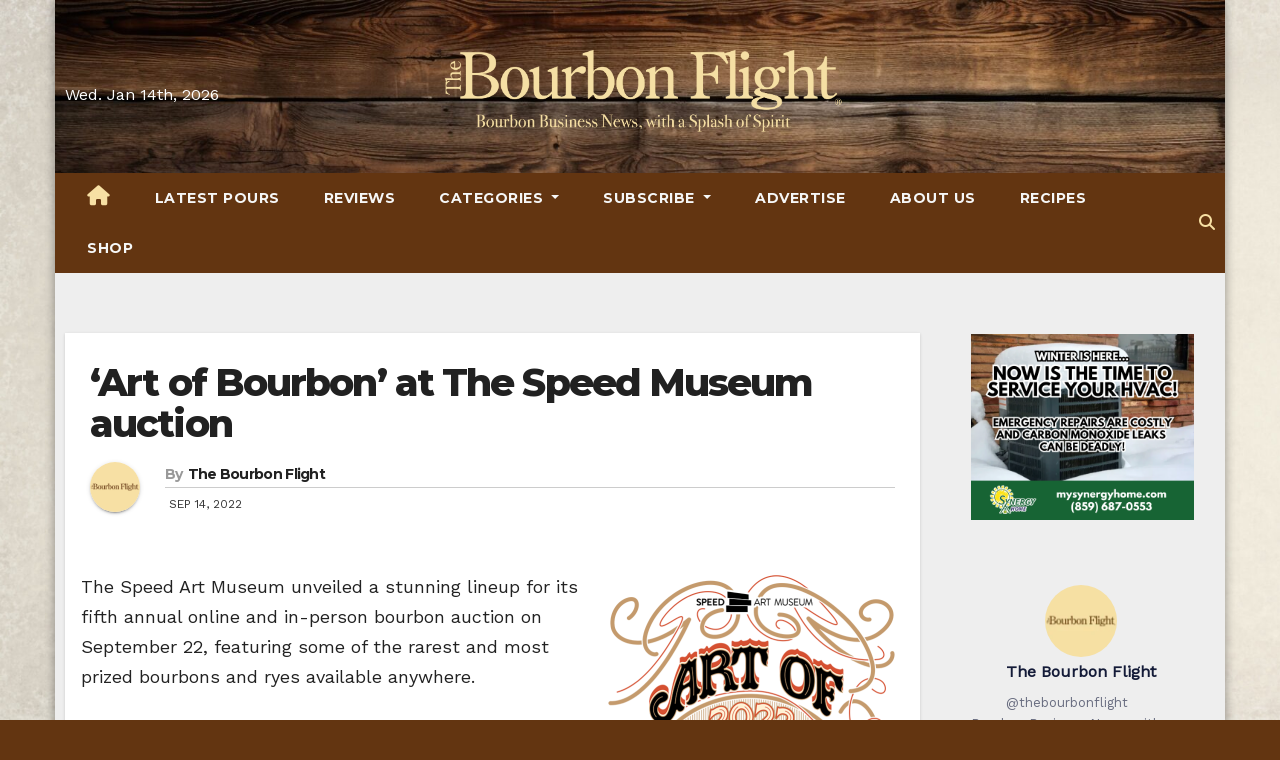

--- FILE ---
content_type: text/html; charset=UTF-8
request_url: https://www.thebourbonflight.com/art-of-bourbon-at-the-speed-museum-auction/
body_size: 51971
content:
<!-- =========================
     Page Breadcrumb   
============================== -->
<!DOCTYPE html>
<html lang="en-US">
<head>
	<!-- Google tag (gtag.js) -->
	<script async src="https://pagead2.googlesyndication.com/pagead/js/adsbygoogle.js?client=ca-pub-7402074534968917"
     crossorigin="anonymous"></script>
<script>
  window.dataLayer = window.dataLayer || [];
  function gtag(){dataLayer.push(arguments);}
  gtag('js', new Date());

  gtag('config', 'G-723JEYDVH1');
</script>
	<meta name="p:domain_verify" content="fcf3b2d8a563a2aca1c4a12d122f22b4"/>
<meta charset="UTF-8">
<meta name="viewport" content="width=device-width, initial-scale=1">
<link rel="profile" href="https://gmpg.org/xfn/11">

<!-- Author Meta Tags by Molongui Authorship, visit: https://wordpress.org/plugins/molongui-authorship/ -->
<meta name="author" content="The Bourbon Flight">
<!-- /Molongui Authorship -->

<style type="text/css">/*==================== Top Bar color ====================*/
.mg-head-detail ul li ul li:hover {
	background: #633511;
}
.sidenav a:hover, .sidenav a:focus{
	color: #633511;
}
.mg-trhead .mg-head-detail .info-left li a , .mg-trhead .mg-head-detail li a i, .mg-trhead .mg-head-detail .info-right li a {
	color: #fff;
}
.mg-trhead .mg-head-detail li a i {
	color: #633511;
}
.mg-head-detail .info-left li span.time {
	background: #633511;
	color: #fff;
}
.mg-trhead .mg-head-detail .info-right li a i {
	color: #633511;
}
.mg-trhead.conte .mg-head-detail .mg-social li a, .mg-trhead.conte .mg-head-detail .mg-social li a i {
	color: #fff;
}
.mg-trhead.conte .mg-head-detail .mg-social li a:hover i, .mg-trhead.conte .mg-head-detail .mg-social li a i:hover {
	color: #633511;
}
.mg-headwidget .mg-head-detail {
	background: #633511;
}
.mg-head-detail .info-left li, .mg-headwidget .mg-head-detail .info-left li a , .mg-headwidget .mg-head-detail li a i, .mg-headwidget .mg-head-detail .info-right li a {
	color: #fff;
}
.mg-headwidget .mg-head-detail .info-right li a:hover, .mg-headwidget .mg-head-detail .info-right li a:focus {
	color: #633511;
}
.mg-headwidget .mg-head-detail li a i {
	color: #fff;
}
.mg-headwidget .mg-head-detail .info-right li a i {
	color: #fff;
}
.mg-headwidget .site-branding-text, .mg-headwidget .site-branding-text a, .site-title a, .site-description, .site-title a:hover {
	color: #fff;
}
.mg-headwidget .trans {
	background: rgba(0, 0, 0, 0.0);
}
.mg-headwidget.trans .mg-head-detail {
	background: rgba(0, 0, 0, 0.0);
	border-color: rgba(255, 255, 255, 0.1);
}
.mg-headwidget.trans .mg-head-detail .info-left li a , .mg-headwidget.trans .mg-head-detail li a i, .mg-headwidget.trans .mg-head-detail .info-right li a {
	color: #fff;
}
.mg-headwidget.trans .navbar-wp {
    background: rgba(0, 0, 0, 0.7);
}
.mg-headwidget.center .navbar-wp {
    background: #633511;
}
/*==================== center Top Bar color ====================*/
.header-center .mg-head-detail {
	background: #fff;
	border-color: rgba(230, 230, 230, 0.7);
}
.header-center .mg-head-detail .info-left li a , .header-center .mg-head-detail li a i, .header-center .mg-head-detail .info-right li a {
	color: #222;
}
.header-center .mg-head-detail li a i {
	color: #222;
}
.header-center .mg-head-detail .info-right li a i {
	color: #222;
}

.site-title a{color: #fff;}
/*==================== standard Top Bar color ====================*/
.mg-standard .mg-head-detail {
	background: #222;
}
.mg-standard .mg-head-detail .info-left li a , .mg-standard .mg-head-detail li a i, .mg-standard .mg-head-detail .info-right li a {
	color: #fff;
}
.mg-standard .mg-head-detail li a i {
	color: #fff;
}
.mg-standard .mg-head-detail .info-right li a i {
	color: #fff;
}
.mg-standard .mg-head-detail .info-right li a:hover i {
	color: #633511;
}
/*==================== standhead Top Bar color ====================*/
.mg-standhead .mg-head-detail {
	background: #fff;
}
.mg-standhead .mg-head-detail .info-left li, .mg-standhead .mg-head-detail .info-left li a {
	color: #633511;
}
.mg-standhead .btn-theme.quote {
    background: #f4f7fc;
    border-color: #f4f7fc;;
    color: #000;
}
/*=== navbar Header colors ===*/
.mg-headwidget .navbar-wp {
	background: #633511;
}
.mg-headwidget .navbar-header .navbar-brand {
	color: #222;
}
.header-widget .mg-header-box-icon i {
    color: #633511;
}
.header-widget .mg-header-box .mg-social li span.icon-soci a {
    color: #999;
}
.header-widget .mg-header-box .mg-social span.icon-soci:hover a, .header-widget .mg-header-box .mg-social span.icon-soci:focus a {
    color: #633511;
}
.mg-headwidget .navbar-wp .navbar-nav > li> a {
	color: rgba(255,255,255,0.71);
}
.mg-headwidget .navbar-wp .navbar-nav > li > a:hover, .mg-headwidget .navbar-wp .navbar-nav > li > a:focus, .mg-headwidget .navbar-wp .navbar-nav > .active > a, .mg-headwidget .navbar-wp .navbar-nav > .active > a:hover, .mg-headwidget .navbar-wp .navbar-nav > .active > a:focus {
	color: #fff;
	background: #633511;
}
.mg-headwidget .navbar-default .navbar-toggle .icon-bar {
    background-color: #fff;
}

.mg-headwidget.trans .mg-head-detail .mg-social i {
    color: #fff;
}
.mg-headwidget.trans .mg-header-box-info h4, .mg-headwidget.trans .mg-header-box-info p {
	color: #fff;
}
.mg-headwidget.light .mg-head-detail{
	background: #fff;
	border-color: #eee;
}
.mg-headwidget.light .info-left li {
	color: #848582;
}
.mg-headwidget.light .mg-nav-widget-area-back .inner {
	background: #fff;
}
/*==================== Theme Menu ====================*/
/*=== navbar Header colors ===*/
.mg-standard .navbar-wp {
	background: #fff;
}
.mg-standard .navbar-header .navbar-brand {
	color: #222;
}
.mg-standard .navbar-wp .navbar-nav > li > a {
	color: #222;
}
.mg-standard .navbar-wp .navbar-nav > li > a:hover, .mg-standard .navbar-wp .navbar-nav > li > a:focus, .mg-standard .navbar-wp .navbar-nav > .active > a, .mg-standard .navbar-wp .navbar-nav > .active > a:hover, .mg-standard .navbar-wp .navbar-nav > .active > a:focus {
	color: #633511;
}
/*=== navbar Header colors ===*/
.mg-standhead .navbar-wp {
	background: #633511;
}
.mg-standhead .navbar-header .navbar-brand {
	color: #222;
}
/*=== navbar hover colors ===*/
.mg-standhead .navbar-wp .navbar-nav > li > a {
	color: #fff;
}
.mg-standhead .navbar-wp .navbar-nav > li > a:hover, .mg-standhead .navbar-wp .navbar-nav > li > a:focus, .mg-standhead .navbar-wp .navbar-nav > .active > a, .mg-standhead .navbar-wp .navbar-nav > .active > a:hover, .mg-standhead .navbar-wp .navbar-nav > .active > a:focus {
	color: rgba(255,255,255,0.6);
}
.mg-standhead .navbar-wp .navbar-nav > .open > a, .mg-standhead .navbar-wp .navbar-nav > .open > a:hover, .mg-standhead .navbar-wp .navbar-nav > .open > a:focus {
	color: rgba(255,255,255,0.6);
	border-color: rgba(255,255,255,0.6);
}
.mg-standhead .navbar-default .navbar-toggle .icon-bar {
	background: #fff;
}
/*=== navbar transparent colors ===*/ 
.mg-trhead .navbar-wp {
	background: transparent;
}
.mg-trhead .navbar-header .navbar-brand {
	color: #fff;
}
/*=== navbar hover colors ===*/
.mg-trhead .navbar-wp .navbar-nav > li > a {
	color: #fff;
}
.mg-trhead .navbar-wp .navbar-nav > li > a:hover, .mg-trhead .navbar-wp .navbar-nav > li > a:focus, .mg-trhead .navbar-wp .navbar-nav > .active > a, .mg-trhead .navbar-wp .navbar-nav > .active > a:hover, .mg-trhead .navbar-wp .navbar-nav > .active > a:focus {
	color: #633511;
}
.mg-trhead .navbar-wp .navbar-nav > .open > a, .mg-trhead .navbar-wp .navbar-nav > .open > a:hover, .mg-trhead .navbar-wp .navbar-nav > .open > a:focus {
	color: #633511;
	border-color: #633511;
}
.mg-trhead .navbar-default .navbar-toggle .icon-bar {
	background: #fff;
}
/*=== navbar transparent contenar colors ===*/ 
.mg-trhead.conte .navbar-wp {
	background: rgba(0, 0, 0, 0.40);
}
.mg-trhead.conte .navbar-wp .navbar-nav > li > a {
	color: #fff;
}
.mg-trhead.conte .is-sticky .navbar-wp, .mg-trhead.conte .mg-main-nav {
	background: rgba(0, 0, 0, 0.0);
}
.mg-trhead.conte > .is-sticky .mg-main-nav {
	background: rgba(0, 0, 0, 0.65);
}
/*=== navbar center colors ===*/ 
.header-center .navbar-wp {
	background: #fff;
	border-color: rgba(230, 230, 230, 0.7);
}
.header-center .navbar-brand {
	color: #222;
}
.header-center .navbar-brand span.site-description {
	color: #8f9294;
}
.header-center .navbar-nav > li > a {
	color: #222;
}
.header-center .navbar-wp .navbar-nav > li > a:hover, .header-center .navbar-wp .navbar-nav > li > a:focus, .header-center .navbar-wp .navbar-nav > .active > a, .header-center .navbar-wp .navbar-nav > .active > a:hover, .header-center .navbar-wp .navbar-nav > .active > a:focus {
	color: #633511;
}
.header-center .navbar-wp .navbar-nav > .open > a, .header-center .navbar-wp .navbar-nav > .open > a:hover, .header-center .navbar-wp .navbar-nav > .open > a:focus {
	color: #633511;
	border-color: #633511;
}

/**Category Color **/
a.newsup-categories.category-color-1{background: #633511;}
a.newsup-categories.category-color-2{background: #feb236;}
a.newsup-categories.category-color-3{background: #622569;}
a.newsup-categories.category-color-4{background: #82b74b;}
/*=== navbar dropdown colors ===*/ 
.navbar-wp .dropdown-menu {
	background: #1f2024;
}
.navbar-wp .dropdown-menu > li > a {
	background: #1f2024;
	color: #fff;
}
.navbar-wp .dropdown-menu > .active > a, .navbar-wp .dropdown-menu > .active > a:hover, .navbar-wp .dropdown-menu > .active > a:focus {
	background: #633511;
	color: #fff;
}
.navbar-wp .dropdown-menu > li > a:hover {
	background: #633511;
}
.navbar-wp .navbar-nav > .disabled > a, .navbar-wp .navbar-nav > .disabled > a:hover, .navbar-wp .navbar-nav > .disabled > a:focus {
	color: #ccc;
}
.mg-search-box .searchinner .btn {
	background: #633511;
	border-color: #633511;
	color: #fff;
}
.mobilehomebtn {
    background: #633511;
}
.mobilehomebtn:hover, .mobilehomebtn:focus {
    background: #fff;
}
/*=== navbar drop down hover color ===*/
.navbar-base .navbar-nav > .open > a, .navbar-base .navbar-nav > .open > a:hover, .navbar-base .navbar-nav > .open > a:focus {
	color: #fff;
}
.navbar-base .navbar-nav > li > a.dropdown-form-toggle {
	color: #fff;
}
/*=== navbar toggle color ===*/ 
.navbar-default .navbar-toggle {
	color: #fff;
}
.navbar-wp .navbar-nav > li > a.dropdown-form-toggle {
	color: #fff;
}
.navbar-wp .navbar-toggle:hover, .navbar-wp .navbar-toggle:focus {
	background: rgba(0,0,0,0);
	color: #fff;
}
/*==================== Body & Global ====================*/
.wrapper {
	background: #eee;
}
body {
	color: #222;
}
.mg-heading h3, .mg-heading h3 a {
	color: #212121;
}
input:not([type]), input[type="email"], input[type="number"], input[type="password"], input[type="tel"], input[type="url"], input[type="text"], textarea {
	color: #9b9ea8;
	border-color: #eef3fb;
}
.form-control:hover, textarea:hover, input:not([type]):hover, input[type="email"]:hover, input[type="number"]:hover, input[type="password"]:hover, input[type="tel"]:hover, input[type="url"]:hover, input[type="text"]:hover, input:not([type]):focus, input[type="email"]:focus, input[type="number"]:focus, input[type="password"]:focus, input[type="tel"]:focus, input[type="url"]:focus, input[type="text"]:focus {
	border-color: #633511;
}
input[type="submit"], button {
	background: #633511;
	border-color: #633511;
	color: #fff;
}
input[type="submit"]:hover, button:hover,input[type="submit"]:focus, button:focus {
	background: #002954;
	border-color: #002954;
	color: #fff;
}
a {
	color: #633511;
}
a:hover, a:focus {
	color: #002954;
}
blockquote{
	background: #f5f5f5;
	border-color: #633511;
}
blockquote::before {
	color: #633511;
}
.mg-search-modal .mg-search .btn {
	background: #633511;
	color: #fff;
}
.mg-search-modal .mg-search .btn:hover {
	background: #002954;
}

.mg-blog-post .bottom h4, .mg-blog-post .bottom h4 a{color:#fff;}

.mg-blog-post .bottom h4, .mg-blog-post .bottom h4 a:hover{ color: #633511; }

.mg-blog-inner h4, .mg-blog-inner h4 a {
    color: #fff;
}
/*-- Alerts Styles --*/
.alert-success, .text-success {
	background-color: #2ac56c;
	color: #fff;
}
.alert-info, .text-info {
	background-color: #4593e3;
	color: #fff;
}
.alert-danger, .text-danger {
	background-color: #f06060;
	color: #fff;
}
.alert-warning, .text-warning {
	background-color: #fcd04b;
	color: #fff;
}
.progress-bar-success {
	background-color: #2ac56c;
	color: #fff;
}
.progress-bar-info {
	background-color: #4593e3;
	color: #fff;
}
.progress-bar-danger {
	background-color: #f06060;
	color: #fff;
}
.progress-bar-warning {
	background-color: #fcd04b;
	color: #fff;
}
.subscription-success {
	color: #2ac56c;
}
.subscription-error {
	color: #f06060;
} 
.mg-error-404 h1 i {
	color: #633511;
}
.grey-bg {
	background: #f4f7fc;
}
.owl-carousel .owl-controls .owl-buttons div:hover {
	background: #633511;
	border-color: #633511;
	color: #fff;
}
.owl-carousel .owl-controls .owl-buttons div:hover i {
	color: #fff;
}
.owl-carousel .owl-controls .owl-page span {
	border-color: #fff;
}
.owl-carousel .owl-controls .owl-page.active span {
	border-color: #633511;
}
.mg-social li a, .mg-social li span.icon-soci a {
	color: #fff !important;
}
.mg-widget-address li span.icon-addr i {
    color: #633511;
}
/*==================== Section & Module ====================*/
.mg-tpt-tag-area {
    background: #fff;
}
.mg-tpt-txnlst strong {
    color: #383b42;
}
.mg-tpt-txnlst ul li a {
    color: #633511;
    background: #f3eeee;
}
.mg-tpt-txnlst ul li a:hover, .mg-tpt-txnlst ul li a:focus {
    color: #fff;
    background: #633511;
}
.mg-latest-news .bn_title span{
  border-left-color: #633511;
  border-color: transparent transparent transparent #633511; 
}
.mg-latest-news .bn_title {
  background-color: #633511;
}
.mg-latest-news .mg-latest-news-slider a{
  color: #222;
}
.mg-latest-news .mg-latest-news-slider a::before {
    color: #633511;
}
.mg-latest-news .mg-latest-news-slider a span{
  color: #633511;
}
.trending-area .title {
    background: #fff;
}
.trending-area .img-small-post:before {
    background: rgba(0,0,0,0.3);
    color: #fff;
}
.trending-area .title h4::before {
    background: #633511;
}
.top-right-area .nav-tabs > li > a {
    border-color: #eee;
    color: #212121;
    background: #fff;
}
.top-right-area .nav-tabs > li.active > a, .top-right-area .nav-tabs > li.active > a:hover, .top-right-area .nav-tabs > li.active > a:focus {
    color: #212121;
    background-color: #fff;
    border-color: #eee;
    border-bottom-color: #633511;
}
.title_small_post h5 a {
	color: #212121;
}	
.title_small_post h5 a:hover {
	color: #633511;
}	
.mg-featured-slider{
  background-color: #FFF;
}
.mg-blog-inner h1, .mg-blog-inner h1 a {
  color: #fff;
}
.mg-blog-inner .mg-blog-date, .mg-blog-inner .mg-blog-meta i, .mg-blog-inner .mg-blog-meta a {
	color: #fff;
}
.mg-sec-title {
  border-color: #633511;
}
.mg-sec-title h4{
    background-color: #633511;
    color: #fff;
}
.mg-sec-title  h4::before {
    border-left-color: #633511;
    border-color: transparent transparent transparent #633511;
}
.mg-viewmr-btn{
  color: #633511;
}
.mg-posts-sec .small-post-content h5 a:hover, .featured_cat_slider a:hover{
  color: #633511;
}
.mg-posts-sec-inner .small-list-post li{
  background: #fff;
}
.small-list-post h5.title, .small-list-post h5.title a {
    color: #212121;
}
.mg-posts-sec-post{
  background: #fff;
}
.mg-posts-modul-6 .mg-sec-top-post .title a{
    color: #000;
}
.mg-post-box .title a { 
    color:#fff;
}
.mg-post-box .title a:hover { 
    color:#633511;
}
.gridslider .mg-blog-post .title a, .gridslider .small-list-post .mg-blog-post .title a{
	color: #212121;
}
.gridslider .mg-blog-post .title a:hover, .gridslider .small-list-post .mg-blog-post .title a:hover{
	color: #633511;
}
.mg-post-box .latest-meta { 
    color: #fff;
}
.mg-post-box .latest-meta .latest-date { 
    color:#f3f3f3;
}
.mg-post-box .latest-content { 
    color: #fff; 
}
.mg-post-bottom .mg-share-icons .mg-share span a{
	background-color: #CCD1D9;
  color: #fff;
}
.mg-post-bottom .mg-share-icons .mg-share span a:hover{
  background-color:#633511;
  color: #fff;
}
.mg-post-bottom .mg-share-icons .mg-share-toggle{
  background-color: #CCD1D9;
}
.mg-post-bottom .mg-share-icons .mg-share-toggle i{
  color: #fff;
}
.mg-post-bottom .mg-share-icons .mg-share-toggle:hover{
  background-color: #633511;
  color: #fff;
}
.mg-subscriber .overlay {
	background: #f3f3f3;
}
.nolist_crowsel {
    background: #fff;
}
.mg-no-list-area .mg-blog-post .mg-post-area .count {
    color: #633511;
    background: #fff;
}
.mg-no-list-area .mg-blog-post h3 a {
    color: #212121;
}
.mg-widget .mg-author .rounded-circle{
	border-color: #633511;
}

.navbar-wp .dropdown-menu > li > a:hover{color:#fff;}

.mg-breadcrumb-section .overlay {
	background: #fff;
}
/*==================== post ====================*/
.mg-blog-post .bottom h1, .mg-blog-post .bottom h1 a {
	color: #fff;
}
.mg-blog-post .bottom h1:hover, .mg-blog-post .bottom h1 a:hover, .mg-posts-modul-6 .mg-sec-top-post .title a:hover, .mg-blog-inner h1 a:hover {
	color: #633511;
}
.mg-blog-post-box .small {
	color: #222;
}
.mg-blog-post-box h1.title, .mg-blog-post-box h1.title a {
	color: #212121;
}
.mg-blog-post-box h1.title:hover, .mg-blog-post-box h1.title a:hover, .mg-blog-post-box h1.title:focus, .mg-blog-post-box h1.title a:focus {
	color: #633511;
}
.mg-blog-category {
}
.mg-blog-category a{
    color: #fff;
    background: #633511;
}
.mg-blog-category a:hover {
    color: #fff;
}
.mg-blog-meta {
    color: #333;
}
.mg-blog-meta a {
	color: #333;
}
.mg-blog-meta a:hover {
	color: #633511;
}
.mg-blog-meta i {
	color: #333;
}
.mg-blog-date {
	color: #333;
}
.mg-blog-post.lg .mg-blog-meta i, .mg-blog-post.lg .mg-blog-meta a , .mg-blog-post.lg .mg-blog-meta span {
	color: #fff;
}
.post-form {
    color: #fff;
    background: #633511;
}
.mg-comments h4 {
	color: #212121;
}
.comments-area .comment-meta .comment-author img {
	border-color: #633511;
}
.comment-body .reply a {
    color: #fff;
    background: #633511;
}
.comment-body .reply a:hover, .comment-body .reply a:focus {
    color: #fff;
    background: #202f5b;
}
.comment-metadata .edit-link:before {
    color: #633511;
}
.mg-blog-author {
	background: #e8e8e8;
}
.mg-info-author-block {
	background: #fff;
	border-color: #eaeaea;
	color: #222;
}
.mg-info-author-block a {
	color: #212121;
}
.mg-info-author-block h4 {
	color: #333;
}
.mg-info-author-block h4 span {
	color: #999999;
}
.mg-info-author-block .mg-info-author-social li a {
	color: #fff;
}
.comment_section .comment-reply-link {
	background: #f0f0f0;
	color: #666;
	border-color: #f0f0f0;
}
.mg-comments a {
	color: #777;
}
.mg-comments h4 span {
	color: #999999;
}
.mg-comments .comment .media-body > p:last-child {
	border-color: #f0f0f0;
}
.mg-comments li .media-body > .small {
	color: #999;
}
.mg-comments li .media-body > p {
	border-color: #f0f0f0;
	color: #999;
}
.mg-comments .comment-list li {
	background: #fff;
	border-color: #eee;
}
/*==================== Sidebar ====================*/
.mg-sidebar .mg-widget {
	background: #fff;
	border-color: #eee;
}
.mg-wid-title {
	border-color: #633511;
}
.mg-sidebar .mg-widget h6 {
	background: #633511;
	color: #fff;
}
.mg-sidebar .mg-widget h6::before {
	border-left-color: #633511;
    border-color: transparent transparent transparent #633511;
}
.mg-sidebar .mg-widget ul li {
	border-color: #eee;
}
.mg-sidebar .mg-widget ul li a {
	color: #222;
}
.mg-sidebar .mg-widget ul li a:hover, .mg-sidebar .mg-widget ul li a:focus {
	color: #633511;
}
.mg-sidebar .mg-widget ul li .mg-blog-category a, .mg-sidebar .mg-widget ul li .mg-blog-category a:hover {
    color: #fff;
}
.mg-sidebar .mg-widget .mg-blog-post h3 a {
	color: #212121;
}
.mg-sidebar .mg-widget .mg-blog-post h3 a:hover {
	color: #633511;
}
.mg-sidebar .mg-widget.widget_search .btn {
	color: #fff;
	background: #633511;
}
.mg-sidebar .mg-widget.widget_search .btn:hover, .mg-sidebar .mg-widget.widget_search .btn:focus {
	background: #002954;
}
.mg-sidebar .mg-mailchimp-widget .btn {
	color: #fff;
	background: #633511;
}
.mg-sidebar .mg-mailchimp-widget .btn:hover, .mg-sidebar .mg-mailchimp-widget .btn:focus {
	background: #002954;
}
.mg-sidebar .mg-widget .mg-widget-tags a, .mg-sidebar .mg-widget .tagcloud a {
	background: #f3eeee;
	color: #633511;
	border-color: #f3eeee;
}
.mg-sidebar .mg-widget .mg-widget-tags a:hover, .mg-sidebar .mg-widget .tagcloud a:hover, .mg-sidebar .mg-widget .mg-widget-tags a:focus, .mg-sidebar .mg-widget .tagcloud a:focus {
	color: #fff;
	background: #633511;
	border-color: #633511;
}
.mg-sidebar .mg-widget .mg-social li span.icon-soci {
	color: #633511;
	border-color: #633511;
}
.mg-sidebar .mg-widget .mg-social li span.icon-soci:hover {
	color: #fff;
	background: #633511;
	border-color: #633511;
}
.mg-sidebar .mg-widget .mg-social li span.icon-soci:hover i {
	color: #fff;
}
.mg-sidebar .mg-widget .mg-twitter-feed li::before {
	color: #633511;
}
.mg-sidebar .mg-left-menu-widget ul li:hover, .mg-sidebar .mg-left-menu-widget ul li.active {
	background: #002954;
	color: #fff;
}
.mg-sidebar .mg-left-menu-widget ul li:hover a, .mg-sidebar .mg-left-menu-widget ul li.active a {
	color: #fff;
}
.mg-sidebar .mg-left-menu-widget ul li a {
	color: #212121;
}
/*==================== general ====================*/
h1, .h1, h2, .h2, h3, .h3, h4, .h4, h5, .h5, h6, .h6 {
	color: #212121;
}
.btn-theme, .more_btn, .more-link {
	background: #633511;
	color: #fff;
	border-color: #633511;
}
.btn-theme:hover, .btn-theme:focus, .more_btn:hover, .more_btn:focus, .more-link:hover, .more-link:focus {
	color: #fff;
	opacity: 0.8;
}
.btn-theme-two {
	color: #fff;
	border-color: #fff;
	background: rgba(0,0,0,0);
}
.btn-theme-two:hover, .btn-theme-two:focus {
	background: #633511;
	color: #fff;
	border-color: #633511;
}
.btn-theme-three {
	color: #3b3e79;
	border-color: #e9f3ed;
	background: rgba(0,0,0,0);
}
.btn-theme-three:hover, .btn-theme-three:focus {
	background: #633511;
	color: #fff;
	border-color: #633511;
}
.btn-blog:hover, .btn-blog:focus {
	background: #633511;
	color: #fff;
	border-color: #633511;
}
/*==================== pagination color ====================*/
.navigation.pagination .nav-links .page-numbers, .navigation.pagination .nav-links a {
	background: #fff;
	color: #999;
}
.navigation.pagination .nav-links .page-numbers:hover, .navigation.pagination .nav-links .page-numbers:focus, .navigation.pagination .nav-links .page-numbers.current, .navigation.pagination .nav-links .page-numbers.current:hover,  .navigation.pagination .nav-links .page-numbers.current:focus {
	border-color: #633511;
	background: #633511;
	color: #fff;
}
.pagination > .active > a, .pagination > .active > span, .pagination > .active > a:hover, .pagination > .active > span:hover, .pagination > .active > a:focus, .pagination > .active > span:focus {
    border-color: #633511;
	background: #633511;
	color: #fff;
}
.nav-next a, .nav-previous a {
	color: #000;
}
.nav-next a:hover, .nav-next a:focus, .nav-previous a:hover, .nav-previous a:focus {
	color: #633511;
}
/*==================== typo ====================*/
.mg-breadcrumb-title h1 {
	color: #222;
}
.mg-page-breadcrumb > li a {
	color: #222;
}
.mg-page-breadcrumb > li a:hover, .mg-page-breadcrumb > li a:focus {
	color: #633511;
}
.mg-page-breadcrumb > li + li:before {
	color: #222;
}
/*==================== blog ====================*/
.mg-comments .mg-reply:hover, .mg-comments .mg-reply:focus {
	color: #fff;
	background: #633511;
	border-color: #633511;
}
.mg-heading-bor-bt h5 {
	color: #212121;
}
/*==================== footer background ====================*/
footer .overlay {
	background: #121026;
}
footer .mg-footer-top-area h6 {
	color: #fff;
}
footer .mg-widget h6, footer .mg_contact_widget .mg-widget h6 {
	color: #fff;
}
footer .mg-widget ul li {
	color: #fff;
	border-color: #242425;
}
footer .mg-widget ul li a {
	color: #fff;
}
footer .mg-widget ul li a:hover, footer .mg-widget ul li a:focus {
	color: #633511;
}
footer .mg-widget .mg-widget-address li {
	color: #fff;
}
footer .mg-widget .mg-opening-hours li {
	color: #fff;
}
footer .mg-blog-post h3, footer .mg-blog-post h3 a {
	color: #fff;
}
footer .mg-blog-post h3 a:hover{
	color: #633511;
}
footer .mg-widget .mg-widget-address li span.icon-addr i {
	color: #fff;
}
footer .mg-blog-post span {
	color: #fff;
}
footer .mg-widget .mg-twitter-feed li a {
	color: #aaaed1;
}
footer .mg-widget .calendar_wrap table thead th,footer .mg-widget .calendar_wrap table tbody td,footer .mg-widget .calendar_wrap table caption {
	border-color: #777;
	color: #fff;
}
footer .mg-social li span.icon-soci a {
    color: #fff;
}
.facebook{
	background: #3b5998;
} 
.twitter{
	background: #1da1f2;
}
.linkedin{
	background: #cd201f;
}
.instagram{
	background: radial-gradient(circle farthest-corner at 32% 106%,#ffe17d 0,#ffcd69 10%,#fa9137 28%,#eb4141 42%,transparent 82%),linear-gradient(135deg,#234bd7 12%,#c33cbe 58%);
}
.youtube{
	background: #cd201f;
}
.pinterest {
	background: #bd081c;
}
.telegram {
    background: #0088cc;
}
.vimeo {
	background: #44bbff;
}
.dribbble {
	background: #ea4c89;
}
.skype {
	background: #0078ca;
}
footer .mg-footer-copyright {
	background: #090818;
}
footer .mg-footer-copyright p, footer .mg-footer-copyright a {
	color: #aaaed1;
}
footer .mg-footer-copyright a:hover, footer .mg-footer-copyright a:focus {
	color: #fff;
}
footer .mg-widget p {
	color: #fff;
}
footer .mg-widget.widget_search .btn {
	color: #fff;
	background: #633511;
	border-color: #633511;
}
footer .mg-widget.widget_search .btn:hover, footer .mg-widget.widget_search .btn:focus {
	background: #002954;
	border-color: #002954;
}
footer .mg-widget .mg-widget-tags a, footer .mg-widget .tagcloud a {
	background: #fff;
    color: #633511;
    border-color: #fff;
}
footer .mg-widget .mg-widget-tags a:hover, footer .mg-widget .tagcloud a:hover, footer .mg-widget .mg-widget-tags a:focus, footer .mg-widget .tagcloud a:focus {
	color: #fff;
	background: #633511;
	border-color: #633511;
}
.ta_upscr {
	background: #633511;
	border-color: #633511;
	color: #fff !important;
}
.ta_upscr:hover, .ta_upscr:focus {
	color: #fff;
}
/*form-control*/
.form-group label {
    color: #515151;
}
.form-control {
	border-color: #eef3fb;
}
.form-control:focus {
	border-color: #633511;
}
.form-group label::before {
    background-color: #dddddd;
}
.form-group label::after {
	background-color: #633511;
}


/*Responsive*/ 
@media (max-width: 992px) {
.mg-trhead {
	background: rgba(0,12,28,0.8);
}
}
@media screen and (min-width: 240px) and (max-width: 767px) {
.mg-trhead.conte .navbar-wp .navbar-nav > li > a {
    color: #fff;
    background: #000;
}
}
.woocommerce-page .products h3 {
	color: #333;
}
.woocommerce div.product .woocommerce-tabs .panel h2 {
	color: #333;
}
.related.products h2 {
	color: #333;
}
.woocommerce nav.woocommerce-pagination ul li a {
	color: #333;
}
.woocommerce nav .woocommerce-pagination ul li span {
	color: #333;
}
.woocommerce nav.woocommerce-pagination ul li a {
	border-color: #ddd;
}
.woocommerce nav .woocommerce-pagination ul li span {
	border-color: #ddd;
}

/*----woocommerce----*/ 
.woocommerce-cart table.cart td.actions .coupon .input-text {
	border-color: #ebebeb;
}
/*-theme-background-*/ 
.woocommerce nav.woocommerce-pagination ul li a:focus, .woocommerce nav.woocommerce-pagination ul li a:hover, .woocommerce nav.woocommerce-pagination ul li span.current, .woocommerce #respond input#submit, .woocommerce a.button.alt, .woocommerce button.button.alt, .woocommerce input.button.alt, .woocommerce .cart .button, .woocommerce .cart input.button, .woocommerce a.button, .woocommerce button.button, .woocommerce-page .products a.button, .woocommerce #respond input#submit, .woocommerce a.button, .woocommerce button.button, .woocommerce input.button, .woocommerce #respond input#submit.alt.disabled, .woocommerce #respond input#submit.alt.disabled:hover, .woocommerce #respond input#submit.alt:disabled, .woocommerce #respond input#submit.alt:disabled:hover, .woocommerce #respond input#submit.alt[disabled]:disabled, .woocommerce #respond input#submit.alt[disabled]:disabled:hover, .woocommerce a.button.alt.disabled, .woocommerce a.button.alt.disabled:hover, .woocommerce a.button.alt:disabled, .woocommerce a.button.alt:disabled:hover, .woocommerce a.button.alt[disabled]:disabled, .woocommerce a.button.alt[disabled]:disabled:hover, .woocommerce button.button.alt.disabled, .woocommerce button.button.alt.disabled:hover, .woocommerce button.button.alt:disabled, .woocommerce button.button.alt:disabled:hover, .woocommerce button.button.alt[disabled]:disabled, .woocommerce button.button.alt[disabled]:disabled:hover, .woocommerce input.button.alt.disabled, .woocommerce input.button.alt.disabled:hover, .woocommerce input.button.alt:disabled, .woocommerce input.button.alt:disabled:hover, .woocommerce input.button.alt[disabled]:disabled, .woocommerce input.button.alt[disabled]:disabled:hover {
	background: #633511;
}
.woocommerce nav.woocommerce-pagination ul li a, .woocommerce nav.woocommerce-pagination ul li span {
	background: #ebe9eb;
	color: #999;
}
/*-theme-color-*/ 
.woocommerce a, .woocommerce #respond input#submit, .woocommerce a.button.alt, .woocommerce button.button.alt, .woocommerce input.button.alt, .woocommerce-page .products .added_to_cart, .woocommerce div.product .woocommerce-tabs ul.tabs li.active, .woocommerce div.product .woocommerce-tabs ul.tabs li.active {
	color: #633511;
}
/*-theme-border-color-*/ 
.woocommerce-cart table.cart td.actions .coupon .input-text:hover, .woocommerce-cart table.cart td.actions .coupon .input-text:focus, .woocommerce div.product .woocommerce-tabs ul.tabs li.active, .woocommerce nav .woocommerce-pagination ul li a:focus, .woocommerce nav .woocommerce-pagination ul li a:hover, .woocommerce nav.woocommerce-pagination ul li span.current, .woocommerce nav.woocommerce-pagination ul li a:focus, .woocommerce nav.woocommerce-pagination ul li a:hover, .woocommerce nav.woocommerce-pagination ul li span.current {
	border-color: #633511;
}

/*-theme-secondary-background-*/ 
.woocommerce #review_form #respond .form-submit input:hover, .woocommerce-page .products a.button:hover, .woocommerce .cart .button:hover, .woocommerce .cart input.button:hover, .woocommerce #respond input#submit.alt:hover, .woocommerce a.button.alt:hover, .woocommerce button.button.alt:hover, .woocommerce input.button.alt:hover, .woocommerce #respond input#submit:hover, .woocommerce #respond input#submit:focus, .woocommerce a.button:hover, .woocommerce a.button:focus, .woocommerce button.button:hover, .woocommerce button.button:focus, .woocommerce input.button:hover, .woocommerce input.button:focus {
	background: #002954;
}
/*-theme-secondary-color-*/ 
.woocommerce div.product .woocommerce-tabs ul.tabs li a {
	color: #161c28;
}
/*-theme-color-white-*/ 
.woocommerce-page .woocommerce .woocommerce-info a, .woocommerce-page .woocommerce .woocommerce-info:before, .woocommerce-page .woocommerce-message, .woocommerce-page .woocommerce-message a, .woocommerce-page .woocommerce-message a:hover, .woocommerce-page .woocommerce-message a:focus, .woocommerce .woocommerce-message::before, .woocommerce-page .woocommerce-error, .woocommerce-page .woocommerce-error a, .woocommerce-page .woocommerce .woocommerce-error:before, .woocommerce-page .woocommerce-info, .woocommerce-page .woocommerce-info a, .woocommerce-page .woocommerce-info:before, .woocommerce-page .woocommerce .woocommerce-info, .woocommerce-cart .wc-proceed-to-checkout a .checkout-button, .woocommerce .cart .button, .woocommerce .cart input.button, .woocommerce a.button, .woocommerce button.button, .woocommerce #respond input#submit, .woocommerce a.button.alt, .woocommerce button.button.alt, .woocommerce input.button.alt, .woocommerce nav .woocommerce-pagination ul li a:focus, .woocommerce nav.woocommerce-pagination ul li a:hover, .woocommerce nav.woocommerce-pagination ul li span.current, .woocommerce #respond input#submit, .woocommerce a.button, .woocommerce button.button, .woocommerce input.button, .woocommerce-page .products a.button, .woocommerce #respond input#submit:hover, .woocommerce #respond input#submit:focus, .woocommerce a.button:hover, .woocommerce a.button:focus, .woocommerce button.button:hover, .woocommerce button.button:focus, .woocommerce input.button:hover, .woocommerce input.button:focus {
	color: #fff;
}

.woocommerce .products span.onsale, .woocommerce span.onsale {
	background: #633511;
}

.woocommerce-page .products a .price, .woocommerce ul.products li.product .price, .woocommerce div.product p.price, .woocommerce div.product span.price {
	color: #000;
}
.woocommerce-page .products a .price ins {
	color: #e96656;
}
.woocommerce-page .products .star-rating, .woocommerce-page .star-rating span, .woocommerce-page .stars span a {
	color: #ffc107;
}

/*woocommerce-messages*/
.woocommerce-page .woocommerce-message {
	background: #2ac56c;
}
.woocommerce-page .woocommerce-message a {
	background-color: #633511;
}
.woocommerce-page .woocommerce-message a:hover, .woocommerce-page .woocommerce-message a:focus {
	background-color: #388e3c;
}
.woocommerce-page .woocommerce-error {
	background: #ff5252;
}
.woocommerce-page .woocommerce-error a {
	background-color: #F47565;
}
.woocommerce-page .woocommerce-info {
	background: #4593e3;
}
.woocommerce-page .woocommerce-info a {
	background-color: #5fb8dd;
}
.woocommerce-page .woocommerce .woocommerce-info {
	background: rgb(58, 176, 226);
}

/*woocommerce-Price-Slider*/ 
.woocommerce .widget_price_filter .ui-slider .ui-slider-range {
	background: #633511;
}
.woocommerce .widget_price_filter .ui-slider .ui-slider-handle {
	background: #633511;
}
.woocommerce-page .woocommerce-ordering select {
	color: #A0A0A0;
}
/*woocommerce-price-filter*/
.woocommerce .widget_price_filter .price_slider_wrapper .ui-widget-content {
	background: #1a2128;
}
/*woocommerce-form*/
.woocommerce form .form-row input.input-text, .woocommerce form .form-row textarea {
	border-color: #ccc;
	color: #999;
}
.woocommerce form .form-row label { 
	color: #222;
}

.title_small_post a {color: #000;}

.title_small_post a:hover{ color: #633511; }.cpt-widget-wrapper .cpt-tab {
    background: #fff;
}
.cpt-widget-wrapper .cpt-tab li .cpt-current-item {
    border-bottom-color: #1151d3 !important;
    color: #1151d3;
}
.cpt-widget-wrapper .cpt-tab li a {
	color: #000;
}
.cpt-widget-wrapper .cpt-content-wrapper {
   background: #fff;
 }

.cpt-widget-wrapper .cpt-tab {
    background: #fff;
}
.cpt-widget-wrapper .cpt-tab li .cpt-current-item {
    border-bottom-color: #633511 !important;
    color: #633511;
}
.cpt-widget-wrapper .cpt-tab li a {
	color: #000;
}
.cpt-widget-wrapper .cpt-content-wrapper {
   background: #fff;
 }

 .single-nav-links a, .single-nav-links span {
	background: #fff;
	color: #999;
}
.single-nav-links a.current, .single-nav-links span.current, .single-nav-links a:hover, .single-nav-links span:hover{
	background: #633511;
	color: #fff;
}
</style>
<meta name='robots' content='index, follow, max-image-preview:large, max-snippet:-1, max-video-preview:-1' />

	<!-- This site is optimized with the Yoast SEO Premium plugin v26.7 (Yoast SEO v26.7) - https://yoast.com/wordpress/plugins/seo/ -->
	<title>&#039;Art of Bourbon&#039; at The Speed Museum auction</title>
	<meta name="description" content="The Speed Art Museum unveiled a stunning lineup for its fifth annual online and in-person bourbon auction on September 22..." />
	<link rel="canonical" href="https://www.thebourbonflight.com/art-of-bourbon-at-the-speed-museum-auction/" />
	<meta property="og:locale" content="en_US" />
	<meta property="og:type" content="article" />
	<meta property="og:title" content="&#039;Art of Bourbon&#039; at The Speed Museum auction" />
	<meta property="og:description" content="The Speed Art Museum unveiled a stunning lineup for its fifth annual online and in-person bourbon auction on September 22..." />
	<meta property="og:url" content="https://www.thebourbonflight.com/art-of-bourbon-at-the-speed-museum-auction/" />
	<meta property="og:site_name" content="The Bourbon Flight" />
	<meta property="article:publisher" content="https://www.facebook.com/Thebourbonflight" />
	<meta property="article:published_time" content="2022-09-14T12:16:00+00:00" />
	<meta property="og:image" content="https://www.thebourbonflight.com/wp-content/uploads/2022/09/17cffe60-2c3b-4c58-8280-921c26181b1d.jpeg" />
	<meta property="og:image:width" content="1183" />
	<meta property="og:image:height" content="455" />
	<meta property="og:image:type" content="image/jpeg" />
	<meta name="author" content="The Bourbon Flight" />
	<meta name="twitter:card" content="summary_large_image" />
	<meta name="twitter:creator" content="@BourbonFlight" />
	<meta name="twitter:site" content="@BourbonFlight" />
	<meta name="twitter:label1" content="Written by" />
	<meta name="twitter:data1" content="The Bourbon Flight" />
	<meta name="twitter:label2" content="Est. reading time" />
	<meta name="twitter:data2" content="7 minutes" />
	<script type="application/ld+json" class="yoast-schema-graph">{"@context":"https://schema.org","@graph":[{"@type":"Article","@id":"https://www.thebourbonflight.com/art-of-bourbon-at-the-speed-museum-auction/#article","isPartOf":{"@id":"https://www.thebourbonflight.com/art-of-bourbon-at-the-speed-museum-auction/"},"author":{"name":"The Bourbon Flight","@id":"https://www.thebourbonflight.com/#/schema/person/23bfe4520f22a00d613bd5ac65a839b6"},"headline":"&#8216;Art of Bourbon&#8217; at The Speed Museum auction","datePublished":"2022-09-14T12:16:00+00:00","mainEntityOfPage":{"@id":"https://www.thebourbonflight.com/art-of-bourbon-at-the-speed-museum-auction/"},"wordCount":1351,"publisher":{"@id":"https://www.thebourbonflight.com/#organization"},"image":{"@id":"https://www.thebourbonflight.com/art-of-bourbon-at-the-speed-museum-auction/#primaryimage"},"thumbnailUrl":"https://i0.wp.com/www.thebourbonflight.com/wp-content/uploads/2022/09/17cffe60-2c3b-4c58-8280-921c26181b1d.jpeg?fit=1183%2C455&ssl=1","articleSection":["Events","Latest Pours","Top Stories"],"inLanguage":"en-US"},{"@type":"WebPage","@id":"https://www.thebourbonflight.com/art-of-bourbon-at-the-speed-museum-auction/","url":"https://www.thebourbonflight.com/art-of-bourbon-at-the-speed-museum-auction/","name":"'Art of Bourbon' at The Speed Museum auction","isPartOf":{"@id":"https://www.thebourbonflight.com/#website"},"primaryImageOfPage":{"@id":"https://www.thebourbonflight.com/art-of-bourbon-at-the-speed-museum-auction/#primaryimage"},"image":{"@id":"https://www.thebourbonflight.com/art-of-bourbon-at-the-speed-museum-auction/#primaryimage"},"thumbnailUrl":"https://i0.wp.com/www.thebourbonflight.com/wp-content/uploads/2022/09/17cffe60-2c3b-4c58-8280-921c26181b1d.jpeg?fit=1183%2C455&ssl=1","datePublished":"2022-09-14T12:16:00+00:00","description":"The Speed Art Museum unveiled a stunning lineup for its fifth annual online and in-person bourbon auction on September 22...","breadcrumb":{"@id":"https://www.thebourbonflight.com/art-of-bourbon-at-the-speed-museum-auction/#breadcrumb"},"inLanguage":"en-US","potentialAction":[{"@type":"ReadAction","target":["https://www.thebourbonflight.com/art-of-bourbon-at-the-speed-museum-auction/"]}]},{"@type":"ImageObject","inLanguage":"en-US","@id":"https://www.thebourbonflight.com/art-of-bourbon-at-the-speed-museum-auction/#primaryimage","url":"https://i0.wp.com/www.thebourbonflight.com/wp-content/uploads/2022/09/17cffe60-2c3b-4c58-8280-921c26181b1d.jpeg?fit=1183%2C455&ssl=1","contentUrl":"https://i0.wp.com/www.thebourbonflight.com/wp-content/uploads/2022/09/17cffe60-2c3b-4c58-8280-921c26181b1d.jpeg?fit=1183%2C455&ssl=1","width":1183,"height":455},{"@type":"BreadcrumbList","@id":"https://www.thebourbonflight.com/art-of-bourbon-at-the-speed-museum-auction/#breadcrumb","itemListElement":[{"@type":"ListItem","position":1,"name":"Home","item":"https://www.thebourbonflight.com/"},{"@type":"ListItem","position":2,"name":"&#8216;Art of Bourbon&#8217; at The Speed Museum auction"}]},{"@type":"WebSite","@id":"https://www.thebourbonflight.com/#website","url":"https://www.thebourbonflight.com/","name":"The Bourbon Flight","description":"Bourbon Business News, with a Splash of Spirit","publisher":{"@id":"https://www.thebourbonflight.com/#organization"},"potentialAction":[{"@type":"SearchAction","target":{"@type":"EntryPoint","urlTemplate":"https://www.thebourbonflight.com/?s={search_term_string}"},"query-input":{"@type":"PropertyValueSpecification","valueRequired":true,"valueName":"search_term_string"}}],"inLanguage":"en-US"},{"@type":"Organization","@id":"https://www.thebourbonflight.com/#organization","name":"The Bourbon Flight","url":"https://www.thebourbonflight.com/","logo":{"@type":"ImageObject","inLanguage":"en-US","@id":"https://www.thebourbonflight.com/#/schema/logo/image/","url":"https://i0.wp.com/www.thebourbonflight.com/wp-content/uploads/2024/09/TBFPNGLOGO.png?fit=2328%2C494&ssl=1","contentUrl":"https://i0.wp.com/www.thebourbonflight.com/wp-content/uploads/2024/09/TBFPNGLOGO.png?fit=2328%2C494&ssl=1","width":2328,"height":494,"caption":"The Bourbon Flight"},"image":{"@id":"https://www.thebourbonflight.com/#/schema/logo/image/"},"sameAs":["https://www.facebook.com/Thebourbonflight","https://x.com/BourbonFlight"]},{"@type":"Person","@id":"https://www.thebourbonflight.com/#/schema/person/23bfe4520f22a00d613bd5ac65a839b6","name":"The Bourbon Flight","image":{"@type":"ImageObject","inLanguage":"en-US","@id":"https://www.thebourbonflight.com/#/schema/person/image/","url":"https://www.thebourbonflight.com/wp-content/uploads/2022/05/cropped-Bourbon-Flight-Twitter-Square.png","contentUrl":"https://www.thebourbonflight.com/wp-content/uploads/2022/05/cropped-Bourbon-Flight-Twitter-Square.png","caption":"The Bourbon Flight"},"url":"https://www.thebourbonflight.com/author/bourbon/"}]}</script>
	<!-- / Yoast SEO Premium plugin. -->


<meta http-equiv="x-dns-prefetch-control" content="on">
<link href="https://app.ecwid.com" rel="preconnect" crossorigin />
<link href="https://ecomm.events" rel="preconnect" crossorigin />
<link href="https://d1q3axnfhmyveb.cloudfront.net" rel="preconnect" crossorigin />
<link href="https://dqzrr9k4bjpzk.cloudfront.net" rel="preconnect" crossorigin />
<link href="https://d1oxsl77a1kjht.cloudfront.net" rel="preconnect" crossorigin>
<link rel="prefetch" href="https://app.ecwid.com/script.js?79912005&data_platform=wporg&lang=en" as="script"/>
<link rel="prerender" href="https://www.thebourbonflight.com/store/"/>
<link rel='dns-prefetch' href='//widget.tagembed.com' />
<link rel='dns-prefetch' href='//www.googletagmanager.com' />
<link rel='dns-prefetch' href='//stats.wp.com' />
<link rel='dns-prefetch' href='//fonts.googleapis.com' />
<link rel='dns-prefetch' href='//use.fontawesome.com' />
<link rel='dns-prefetch' href='//widgets.wp.com' />
<link rel='dns-prefetch' href='//s0.wp.com' />
<link rel='dns-prefetch' href='//0.gravatar.com' />
<link rel='dns-prefetch' href='//1.gravatar.com' />
<link rel='dns-prefetch' href='//2.gravatar.com' />
<link rel='dns-prefetch' href='//pagead2.googlesyndication.com' />
<link rel='preconnect' href='//i0.wp.com' />
<link rel='preconnect' href='//c0.wp.com' />
<link rel="alternate" type="application/rss+xml" title="The Bourbon Flight &raquo; Feed" href="https://www.thebourbonflight.com/feed/" />
<link rel="alternate" type="application/rss+xml" title="The Bourbon Flight &raquo; Comments Feed" href="https://www.thebourbonflight.com/comments/feed/" />
<link rel="alternate" title="oEmbed (JSON)" type="application/json+oembed" href="https://www.thebourbonflight.com/wp-json/oembed/1.0/embed?url=https%3A%2F%2Fwww.thebourbonflight.com%2Fart-of-bourbon-at-the-speed-museum-auction%2F" />
<link rel="alternate" title="oEmbed (XML)" type="text/xml+oembed" href="https://www.thebourbonflight.com/wp-json/oembed/1.0/embed?url=https%3A%2F%2Fwww.thebourbonflight.com%2Fart-of-bourbon-at-the-speed-museum-auction%2F&#038;format=xml" />
<style id='wp-img-auto-sizes-contain-inline-css' type='text/css'>
img:is([sizes=auto i],[sizes^="auto," i]){contain-intrinsic-size:3000px 1500px}
/*# sourceURL=wp-img-auto-sizes-contain-inline-css */
</style>
<link rel='stylesheet' id='jetpack_related-posts-css' href='https://c0.wp.com/p/jetpack/15.4/modules/related-posts/related-posts.css' type='text/css' media='all' />
<link rel='stylesheet' id='dashicons-css' href='https://c0.wp.com/c/6.9/wp-includes/css/dashicons.min.css' type='text/css' media='all' />
<link rel="stylesheet" href="https://www.thebourbonflight.com/wp-content/cache/minify/e4340.css" media="all" />


<style id='wp-emoji-styles-inline-css' type='text/css'>

	img.wp-smiley, img.emoji {
		display: inline !important;
		border: none !important;
		box-shadow: none !important;
		height: 1em !important;
		width: 1em !important;
		margin: 0 0.07em !important;
		vertical-align: -0.1em !important;
		background: none !important;
		padding: 0 !important;
	}
/*# sourceURL=wp-emoji-styles-inline-css */
</style>
<link rel='stylesheet' id='wp-block-library-css' href='https://c0.wp.com/c/6.9/wp-includes/css/dist/block-library/style.min.css' type='text/css' media='all' />
<style id='global-styles-inline-css' type='text/css'>
:root{--wp--preset--aspect-ratio--square: 1;--wp--preset--aspect-ratio--4-3: 4/3;--wp--preset--aspect-ratio--3-4: 3/4;--wp--preset--aspect-ratio--3-2: 3/2;--wp--preset--aspect-ratio--2-3: 2/3;--wp--preset--aspect-ratio--16-9: 16/9;--wp--preset--aspect-ratio--9-16: 9/16;--wp--preset--color--black: #000000;--wp--preset--color--cyan-bluish-gray: #abb8c3;--wp--preset--color--white: #ffffff;--wp--preset--color--pale-pink: #f78da7;--wp--preset--color--vivid-red: #cf2e2e;--wp--preset--color--luminous-vivid-orange: #ff6900;--wp--preset--color--luminous-vivid-amber: #fcb900;--wp--preset--color--light-green-cyan: #7bdcb5;--wp--preset--color--vivid-green-cyan: #00d084;--wp--preset--color--pale-cyan-blue: #8ed1fc;--wp--preset--color--vivid-cyan-blue: #0693e3;--wp--preset--color--vivid-purple: #9b51e0;--wp--preset--gradient--vivid-cyan-blue-to-vivid-purple: linear-gradient(135deg,rgb(6,147,227) 0%,rgb(155,81,224) 100%);--wp--preset--gradient--light-green-cyan-to-vivid-green-cyan: linear-gradient(135deg,rgb(122,220,180) 0%,rgb(0,208,130) 100%);--wp--preset--gradient--luminous-vivid-amber-to-luminous-vivid-orange: linear-gradient(135deg,rgb(252,185,0) 0%,rgb(255,105,0) 100%);--wp--preset--gradient--luminous-vivid-orange-to-vivid-red: linear-gradient(135deg,rgb(255,105,0) 0%,rgb(207,46,46) 100%);--wp--preset--gradient--very-light-gray-to-cyan-bluish-gray: linear-gradient(135deg,rgb(238,238,238) 0%,rgb(169,184,195) 100%);--wp--preset--gradient--cool-to-warm-spectrum: linear-gradient(135deg,rgb(74,234,220) 0%,rgb(151,120,209) 20%,rgb(207,42,186) 40%,rgb(238,44,130) 60%,rgb(251,105,98) 80%,rgb(254,248,76) 100%);--wp--preset--gradient--blush-light-purple: linear-gradient(135deg,rgb(255,206,236) 0%,rgb(152,150,240) 100%);--wp--preset--gradient--blush-bordeaux: linear-gradient(135deg,rgb(254,205,165) 0%,rgb(254,45,45) 50%,rgb(107,0,62) 100%);--wp--preset--gradient--luminous-dusk: linear-gradient(135deg,rgb(255,203,112) 0%,rgb(199,81,192) 50%,rgb(65,88,208) 100%);--wp--preset--gradient--pale-ocean: linear-gradient(135deg,rgb(255,245,203) 0%,rgb(182,227,212) 50%,rgb(51,167,181) 100%);--wp--preset--gradient--electric-grass: linear-gradient(135deg,rgb(202,248,128) 0%,rgb(113,206,126) 100%);--wp--preset--gradient--midnight: linear-gradient(135deg,rgb(2,3,129) 0%,rgb(40,116,252) 100%);--wp--preset--font-size--small: 13px;--wp--preset--font-size--medium: 20px;--wp--preset--font-size--large: 36px;--wp--preset--font-size--x-large: 42px;--wp--preset--spacing--20: 0.44rem;--wp--preset--spacing--30: 0.67rem;--wp--preset--spacing--40: 1rem;--wp--preset--spacing--50: 1.5rem;--wp--preset--spacing--60: 2.25rem;--wp--preset--spacing--70: 3.38rem;--wp--preset--spacing--80: 5.06rem;--wp--preset--shadow--natural: 6px 6px 9px rgba(0, 0, 0, 0.2);--wp--preset--shadow--deep: 12px 12px 50px rgba(0, 0, 0, 0.4);--wp--preset--shadow--sharp: 6px 6px 0px rgba(0, 0, 0, 0.2);--wp--preset--shadow--outlined: 6px 6px 0px -3px rgb(255, 255, 255), 6px 6px rgb(0, 0, 0);--wp--preset--shadow--crisp: 6px 6px 0px rgb(0, 0, 0);}:where(.is-layout-flex){gap: 0.5em;}:where(.is-layout-grid){gap: 0.5em;}body .is-layout-flex{display: flex;}.is-layout-flex{flex-wrap: wrap;align-items: center;}.is-layout-flex > :is(*, div){margin: 0;}body .is-layout-grid{display: grid;}.is-layout-grid > :is(*, div){margin: 0;}:where(.wp-block-columns.is-layout-flex){gap: 2em;}:where(.wp-block-columns.is-layout-grid){gap: 2em;}:where(.wp-block-post-template.is-layout-flex){gap: 1.25em;}:where(.wp-block-post-template.is-layout-grid){gap: 1.25em;}.has-black-color{color: var(--wp--preset--color--black) !important;}.has-cyan-bluish-gray-color{color: var(--wp--preset--color--cyan-bluish-gray) !important;}.has-white-color{color: var(--wp--preset--color--white) !important;}.has-pale-pink-color{color: var(--wp--preset--color--pale-pink) !important;}.has-vivid-red-color{color: var(--wp--preset--color--vivid-red) !important;}.has-luminous-vivid-orange-color{color: var(--wp--preset--color--luminous-vivid-orange) !important;}.has-luminous-vivid-amber-color{color: var(--wp--preset--color--luminous-vivid-amber) !important;}.has-light-green-cyan-color{color: var(--wp--preset--color--light-green-cyan) !important;}.has-vivid-green-cyan-color{color: var(--wp--preset--color--vivid-green-cyan) !important;}.has-pale-cyan-blue-color{color: var(--wp--preset--color--pale-cyan-blue) !important;}.has-vivid-cyan-blue-color{color: var(--wp--preset--color--vivid-cyan-blue) !important;}.has-vivid-purple-color{color: var(--wp--preset--color--vivid-purple) !important;}.has-black-background-color{background-color: var(--wp--preset--color--black) !important;}.has-cyan-bluish-gray-background-color{background-color: var(--wp--preset--color--cyan-bluish-gray) !important;}.has-white-background-color{background-color: var(--wp--preset--color--white) !important;}.has-pale-pink-background-color{background-color: var(--wp--preset--color--pale-pink) !important;}.has-vivid-red-background-color{background-color: var(--wp--preset--color--vivid-red) !important;}.has-luminous-vivid-orange-background-color{background-color: var(--wp--preset--color--luminous-vivid-orange) !important;}.has-luminous-vivid-amber-background-color{background-color: var(--wp--preset--color--luminous-vivid-amber) !important;}.has-light-green-cyan-background-color{background-color: var(--wp--preset--color--light-green-cyan) !important;}.has-vivid-green-cyan-background-color{background-color: var(--wp--preset--color--vivid-green-cyan) !important;}.has-pale-cyan-blue-background-color{background-color: var(--wp--preset--color--pale-cyan-blue) !important;}.has-vivid-cyan-blue-background-color{background-color: var(--wp--preset--color--vivid-cyan-blue) !important;}.has-vivid-purple-background-color{background-color: var(--wp--preset--color--vivid-purple) !important;}.has-black-border-color{border-color: var(--wp--preset--color--black) !important;}.has-cyan-bluish-gray-border-color{border-color: var(--wp--preset--color--cyan-bluish-gray) !important;}.has-white-border-color{border-color: var(--wp--preset--color--white) !important;}.has-pale-pink-border-color{border-color: var(--wp--preset--color--pale-pink) !important;}.has-vivid-red-border-color{border-color: var(--wp--preset--color--vivid-red) !important;}.has-luminous-vivid-orange-border-color{border-color: var(--wp--preset--color--luminous-vivid-orange) !important;}.has-luminous-vivid-amber-border-color{border-color: var(--wp--preset--color--luminous-vivid-amber) !important;}.has-light-green-cyan-border-color{border-color: var(--wp--preset--color--light-green-cyan) !important;}.has-vivid-green-cyan-border-color{border-color: var(--wp--preset--color--vivid-green-cyan) !important;}.has-pale-cyan-blue-border-color{border-color: var(--wp--preset--color--pale-cyan-blue) !important;}.has-vivid-cyan-blue-border-color{border-color: var(--wp--preset--color--vivid-cyan-blue) !important;}.has-vivid-purple-border-color{border-color: var(--wp--preset--color--vivid-purple) !important;}.has-vivid-cyan-blue-to-vivid-purple-gradient-background{background: var(--wp--preset--gradient--vivid-cyan-blue-to-vivid-purple) !important;}.has-light-green-cyan-to-vivid-green-cyan-gradient-background{background: var(--wp--preset--gradient--light-green-cyan-to-vivid-green-cyan) !important;}.has-luminous-vivid-amber-to-luminous-vivid-orange-gradient-background{background: var(--wp--preset--gradient--luminous-vivid-amber-to-luminous-vivid-orange) !important;}.has-luminous-vivid-orange-to-vivid-red-gradient-background{background: var(--wp--preset--gradient--luminous-vivid-orange-to-vivid-red) !important;}.has-very-light-gray-to-cyan-bluish-gray-gradient-background{background: var(--wp--preset--gradient--very-light-gray-to-cyan-bluish-gray) !important;}.has-cool-to-warm-spectrum-gradient-background{background: var(--wp--preset--gradient--cool-to-warm-spectrum) !important;}.has-blush-light-purple-gradient-background{background: var(--wp--preset--gradient--blush-light-purple) !important;}.has-blush-bordeaux-gradient-background{background: var(--wp--preset--gradient--blush-bordeaux) !important;}.has-luminous-dusk-gradient-background{background: var(--wp--preset--gradient--luminous-dusk) !important;}.has-pale-ocean-gradient-background{background: var(--wp--preset--gradient--pale-ocean) !important;}.has-electric-grass-gradient-background{background: var(--wp--preset--gradient--electric-grass) !important;}.has-midnight-gradient-background{background: var(--wp--preset--gradient--midnight) !important;}.has-small-font-size{font-size: var(--wp--preset--font-size--small) !important;}.has-medium-font-size{font-size: var(--wp--preset--font-size--medium) !important;}.has-large-font-size{font-size: var(--wp--preset--font-size--large) !important;}.has-x-large-font-size{font-size: var(--wp--preset--font-size--x-large) !important;}
/*# sourceURL=global-styles-inline-css */
</style>

<style id='classic-theme-styles-inline-css' type='text/css'>
/*! This file is auto-generated */
.wp-block-button__link{color:#fff;background-color:#32373c;border-radius:9999px;box-shadow:none;text-decoration:none;padding:calc(.667em + 2px) calc(1.333em + 2px);font-size:1.125em}.wp-block-file__button{background:#32373c;color:#fff;text-decoration:none}
/*# sourceURL=/wp-includes/css/classic-themes.min.css */
</style>
<style id='font-awesome-svg-styles-default-inline-css' type='text/css'>
.svg-inline--fa {
  display: inline-block;
  height: 1em;
  overflow: visible;
  vertical-align: -.125em;
}
/*# sourceURL=font-awesome-svg-styles-default-inline-css */
</style>
<link rel="stylesheet" href="https://www.thebourbonflight.com/wp-content/cache/minify/75c7e.css" media="all" />

<style id='font-awesome-svg-styles-inline-css' type='text/css'>
   .wp-block-font-awesome-icon svg::before,
   .wp-rich-text-font-awesome-icon svg::before {content: unset;}
/*# sourceURL=font-awesome-svg-styles-inline-css */
</style>
<link rel="stylesheet" href="https://www.thebourbonflight.com/wp-content/cache/minify/b3500.css" media="all" />





<link rel='stylesheet' id='newsup-fonts-css' href='//fonts.googleapis.com/css?family=Montserrat%3A400%2C500%2C700%2C800%7CWork%2BSans%3A300%2C400%2C500%2C600%2C700%2C800%2C900%26display%3Dswap&#038;subset=latin%2Clatin-ext' type='text/css' media='all' />
<link rel='stylesheet' id='newsup-google-fonts-css' href='//fonts.googleapis.com/css?family=ABeeZee%7CAbel%7CAbril+Fatface%7CAclonica%7CAcme%7CActor%7CAdamina%7CAdvent+Pro%7CAguafina+Script%7CAkronim%7CAladin%7CAldrich%7CAlef%7CAlegreya%7CAlegreya+SC%7CAlegreya+Sans%7CAlegreya+Sans+SC%7CAlex+Brush%7CAlfa+Slab+One%7CAlice%7CAlike%7CAlike+Angular%7CAllan%7CAllerta%7CAllerta+Stencil%7CAllura%7CAlmendra%7CAlmendra+Display%7CAlmendra+SC%7CAmarante%7CAmaranth%7CAmatic+SC%7CAmatica+SC%7CAmethysta%7CAmiko%7CAmiri%7CAmita%7CAnaheim%7CAndada%7CAndika%7CAngkor%7CAnnie+Use+Your+Telescope%7CAnonymous+Pro%7CAntic%7CAntic+Didone%7CAntic+Slab%7CAnton%7CArapey%7CArbutus%7CArbutus+Slab%7CArchitects+Daughter%7CArchivo+Black%7CArchivo+Narrow%7CAref+Ruqaa%7CArima+Madurai%7CArimo%7CArizonia%7CArmata%7CArtifika%7CArvo%7CArya%7CAsap%7CAsar%7CAsset%7CAssistant%7CAstloch%7CAsul%7CAthiti%7CAtma%7CAtomic+Age%7CAubrey%7CAudiowide%7CAutour+One%7CAverage%7CAverage+Sans%7CAveria+Gruesa+Libre%7CAveria+Libre%7CAveria+Sans+Libre%7CAveria+Serif+Libre%7CBad+Script%7CBaloo%7CBaloo+Bhai%7CBaloo+Da%7CBaloo+Thambi%7CBalthazar%7CBangers%7CBasic%7CBattambang%7CBaumans%7CBayon%7CBelgrano%7CBelleza%7CBenchNine%7CBentham%7CBerkshire+Swash%7CBevan%7CBigelow+Rules%7CBigshot+One%7CBilbo%7CBilbo+Swash+Caps%7CBioRhyme%7CBioRhyme+Expanded%7CBiryani%7CBitter%7CBlack+Ops+One%7CBokor%7CBonbon%7CBoogaloo%7CBowlby+One%7CBowlby+One+SC%7CBrawler%7CBree+Serif%7CBubblegum+Sans%7CBubbler+One%7CBuda%7CBuenard%7CBungee%7CBungee+Hairline%7CBungee+Inline%7CBungee+Outline%7CBungee+Shade%7CButcherman%7CButterfly+Kids%7CCabin%7CCabin+Condensed%7CCabin+Sketch%7CCaesar+Dressing%7CCagliostro%7CCairo%7CCalligraffitti%7CCambay%7CCambo%7CCandal%7CCantarell%7CCantata+One%7CCantora+One%7CCapriola%7CCardo%7CCarme%7CCarrois+Gothic%7CCarrois+Gothic+SC%7CCarter+One%7CCatamaran%7CCaudex%7CCaveat%7CCaveat+Brush%7CCedarville+Cursive%7CCeviche+One%7CChanga%7CChanga+One%7CChango%7CChathura%7CChau+Philomene+One%7CChela+One%7CChelsea+Market%7CChenla%7CCherry+Cream+Soda%7CCherry+Swash%7CChewy%7CChicle%7CChivo%7CChonburi%7CCinzel%7CCinzel+Decorative%7CClicker+Script%7CCoda%7CCoda+Caption%7CCodystar%7CCoiny%7CCombo%7CComfortaa%7CComing+Soon%7CConcert+One%7CCondiment%7CContent%7CContrail+One%7CConvergence%7CCookie%7CCopse%7CCorben%7CCormorant%7CCormorant+Garamond%7CCormorant+Infant%7CCormorant+SC%7CCormorant+Unicase%7CCormorant+Upright%7CCourgette%7CCousine%7CCoustard%7CCovered+By+Your+Grace%7CCrafty+Girls%7CCreepster%7CCrete+Round%7CCrimson+Text%7CCroissant+One%7CCrushed%7CCuprum%7CCutive%7CCutive+Mono%7CDamion%7CDancing+Script%7CDangrek%7CDavid+Libre%7CDawning+of+a+New+Day%7CDays+One%7CDekko%7CDelius%7CDelius+Swash+Caps%7CDelius+Unicase%7CDella+Respira%7CDenk+One%7CDevonshire%7CDhurjati%7CDidact+Gothic%7CDiplomata%7CDiplomata+SC%7CDomine%7CDonegal+One%7CDoppio+One%7CDorsa%7CDosis%7CDr+Sugiyama%7CDroid+Sans%7CDroid+Sans+Mono%7CDroid+Serif%7CDuru+Sans%7CDynalight%7CEB+Garamond%7CEagle+Lake%7CEater%7CEconomica%7CEczar%7CEk+Mukta%7CEl+Messiri%7CElectrolize%7CElsie%7CElsie+Swash+Caps%7CEmblema+One%7CEmilys+Candy%7CEngagement%7CEnglebert%7CEnriqueta%7CErica+One%7CEsteban%7CEuphoria+Script%7CEwert%7CExo%7CExo+2%7CExpletus+Sans%7CFanwood+Text%7CFarsan%7CFascinate%7CFascinate+Inline%7CFaster+One%7CFasthand%7CFauna+One%7CFederant%7CFedero%7CFelipa%7CFenix%7CFinger+Paint%7CFira+Mono%7CFira+Sans%7CFjalla+One%7CFjord+One%7CFlamenco%7CFlavors%7CFondamento%7CFontdiner+Swanky%7CForum%7CFrancois+One%7CFrank+Ruhl+Libre%7CFreckle+Face%7CFredericka+the+Great%7CFredoka+One%7CFreehand%7CFresca%7CFrijole%7CFruktur%7CFugaz+One%7CGFS+Didot%7CGFS+Neohellenic%7CGabriela%7CGafata%7CGalada%7CGaldeano%7CGalindo%7CGentium+Basic%7CGentium+Book+Basic%7CGeo%7CGeostar%7CGeostar+Fill%7CGermania+One%7CGidugu%7CGilda+Display%7CGive+You+Glory%7CGlass+Antiqua%7CGlegoo%7CGloria+Hallelujah%7CGoblin+One%7CGochi+Hand%7CGorditas%7CGoudy+Bookletter+1911%7CGraduate%7CGrand+Hotel%7CGravitas+One%7CGreat+Vibes%7CGriffy%7CGruppo%7CGudea%7CGurajada%7CHabibi%7CHalant%7CHammersmith+One%7CHanalei%7CHanalei+Fill%7CHandlee%7CHanuman%7CHappy+Monkey%7CHarmattan%7CHeadland+One%7CHeebo%7CHenny+Penny%7CHerr+Von+Muellerhoff%7CHind%7CHind+Guntur%7CHind+Madurai%7CHind+Siliguri%7CHind+Vadodara%7CHoltwood+One+SC%7CHomemade+Apple%7CHomenaje%7CIM+Fell+DW+Pica%7CIM+Fell+DW+Pica+SC%7CIM+Fell+Double+Pica%7CIM+Fell+Double+Pica+SC%7CIM+Fell+English%7CIM+Fell+English+SC%7CIM+Fell+French+Canon%7CIM+Fell+French+Canon+SC%7CIM+Fell+Great+Primer%7CIM+Fell+Great+Primer+SC%7CIceberg%7CIceland%7CImprima%7CInconsolata%7CInder%7CIndie+Flower%7CInika%7CInknut+Antiqua%7CIrish+Grover%7CIstok+Web%7CItaliana%7CItalianno%7CItim%7CJacques+Francois%7CJacques+Francois+Shadow%7CJaldi%7CJim+Nightshade%7CJockey+One%7CJolly+Lodger%7CJomhuria%7CJosefin+Sans%7CJosefin+Slab%7CJoti+One%7CJudson%7CJulee%7CJulius+Sans+One%7CJunge%7CJura%7CJust+Another+Hand%7CJust+Me+Again+Down+Here%7CKadwa%7CKalam%7CKameron%7CKanit%7CKantumruy%7CKarla%7CKarma%7CKatibeh%7CKaushan+Script%7CKavivanar%7CKavoon%7CKdam+Thmor%7CKeania+One%7CKelly+Slab%7CKenia%7CKhand%7CKhmer%7CKhula%7CKite+One%7CKnewave%7CKotta+One%7CKoulen%7CKranky%7CKreon%7CKristi%7CKrona+One%7CKumar+One%7CKumar+One+Outline%7CKurale%7CLa+Belle+Aurore%7CLaila%7CLakki+Reddy%7CLalezar%7CLancelot%7CLateef%7CLato%7CLeague+Script%7CLeckerli+One%7CLedger%7CLekton%7CLemon%7CLemonada%7CLibre+Baskerville%7CLibre+Franklin%7CLife+Savers%7CLilita+One%7CLily+Script+One%7CLimelight%7CLinden+Hill%7CLobster%7CLobster+Two%7CLondrina+Outline%7CLondrina+Shadow%7CLondrina+Sketch%7CLondrina+Solid%7CLora%7CLove+Ya+Like+A+Sister%7CLoved+by+the+King%7CLovers+Quarrel%7CLuckiest+Guy%7CLusitana%7CLustria%7CMacondo%7CMacondo+Swash+Caps%7CMada%7CMagra%7CMaiden+Orange%7CMaitree%7CMako%7CMallanna%7CMandali%7CMarcellus%7CMarcellus+SC%7CMarck+Script%7CMargarine%7CMarko+One%7CMarmelad%7CMartel%7CMartel+Sans%7CMarvel%7CMate%7CMate+SC%7CMaven+Pro%7CMcLaren%7CMeddon%7CMedievalSharp%7CMedula+One%7CMeera+Inimai%7CMegrim%7CMeie+Script%7CMerienda%7CMerienda+One%7CMerriweather%7CMerriweather+Sans%7CMetal%7CMetal+Mania%7CMetamorphous%7CMetrophobic%7CMichroma%7CMilonga%7CMiltonian%7CMiltonian+Tattoo%7CMiniver%7CMiriam+Libre%7CMirza%7CMiss+Fajardose%7CMitr%7CModak%7CModern+Antiqua%7CMogra%7CMolengo%7CMolle%7CMonda%7CMonofett%7CMonoton%7CMonsieur+La+Doulaise%7CMontaga%7CMontez%7CMontserrat%7CMontserrat+Alternates%7CMontserrat+Subrayada%7CMoul%7CMoulpali%7CMountains+of+Christmas%7CMouse+Memoirs%7CMr+Bedfort%7CMr+Dafoe%7CMr+De+Haviland%7CMrs+Saint+Delafield%7CMrs+Sheppards%7CMukta+Vaani%7CMuli%7CMystery+Quest%7CNTR%7CNeucha%7CNeuton%7CNew+Rocker%7CNews+Cycle%7CNiconne%7CNixie+One%7CNobile%7CNokora%7CNorican%7CNosifer%7CNothing+You+Could+Do%7CNoticia+Text%7CNoto+Sans%7CNoto+Serif%7CNova+Cut%7CNova+Flat%7CNova+Mono%7CNova+Oval%7CNova+Round%7CNova+Script%7CNova+Slim%7CNova+Square%7CNumans%7CNunito%7COdor+Mean+Chey%7COffside%7COld+Standard+TT%7COldenburg%7COleo+Script%7COleo+Script+Swash+Caps%7COpen+Sans%7COpen+Sans+Condensed%7COranienbaum%7COrbitron%7COregano%7COrienta%7COriginal+Surfer%7COswald%7COver+the+Rainbow%7COverlock%7COverlock+SC%7COvo%7COxygen%7COxygen+Mono%7CPT+Mono%7CPT+Sans%7CPT+Sans+Caption%7CPT+Sans+Narrow%7CPT+Serif%7CPT+Serif+Caption%7CPacifico%7CPalanquin%7CPalanquin+Dark%7CPaprika%7CParisienne%7CPassero+One%7CPassion+One%7CPathway+Gothic+One%7CPatrick+Hand%7CPatrick+Hand+SC%7CPattaya%7CPatua+One%7CPavanam%7CPaytone+One%7CPeddana%7CPeralta%7CPermanent+Marker%7CPetit+Formal+Script%7CPetrona%7CPhilosopher%7CPiedra%7CPinyon+Script%7CPirata+One%7CPlaster%7CPlay%7CPlayball%7CPlayfair+Display%7CPlayfair+Display+SC%7CPodkova%7CPoiret+One%7CPoller+One%7CPoly%7CPompiere%7CPontano+Sans%7CPoppins%7CPort+Lligat+Sans%7CPort+Lligat+Slab%7CPragati+Narrow%7CPrata%7CPreahvihear%7CPress+Start+2P%7CPridi%7CPrincess+Sofia%7CProciono%7CPrompt%7CProsto+One%7CProza+Libre%7CPuritan%7CPurple+Purse%7CQuando%7CQuantico%7CQuattrocento%7CQuattrocento+Sans%7CQuestrial%7CQuicksand%7CQuintessential%7CQwigley%7CRacing+Sans+One%7CRadley%7CRajdhani%7CRakkas%7CRaleway%7CRaleway+Dots%7CRamabhadra%7CRamaraja%7CRambla%7CRammetto+One%7CRanchers%7CRancho%7CRanga%7CRasa%7CRationale%7CRavi+Prakash%7CRedressed%7CReem+Kufi%7CReenie+Beanie%7CRevalia%7CRhodium+Libre%7CRibeye%7CRibeye+Marrow%7CRighteous%7CRisque%7CRoboto%7CRoboto+Condensed%7CRoboto+Mono%7CRoboto+Slab%7CRochester%7CRock+Salt%7CRokkitt%7CRomanesco%7CRopa+Sans%7CRosario%7CRosarivo%7CRouge+Script%7CRozha+One%7CRubik%7CRubik+Mono+One%7CRubik+One%7CRuda%7CRufina%7CRuge+Boogie%7CRuluko%7CRum+Raisin%7CRuslan+Display%7CRusso+One%7CRuthie%7CRye%7CSacramento%7CSahitya%7CSail%7CSalsa%7CSanchez%7CSancreek%7CSansita+One%7CSarala%7CSarina%7CSarpanch%7CSatisfy%7CScada%7CScheherazade%7CSchoolbell%7CScope+One%7CSeaweed+Script%7CSecular+One%7CSevillana%7CSeymour+One%7CShadows+Into+Light%7CShadows+Into+Light+Two%7CShanti%7CShare%7CShare+Tech%7CShare+Tech+Mono%7CShojumaru%7CShort+Stack%7CShrikhand%7CSiemreap%7CSigmar+One%7CSignika%7CSignika+Negative%7CSimonetta%7CSintony%7CSirin+Stencil%7CSix+Caps%7CSkranji%7CSlabo+13px%7CSlabo+27px%7CSlackey%7CSmokum%7CSmythe%7CSniglet%7CSnippet%7CSnowburst+One%7CSofadi+One%7CSofia%7CSonsie+One%7CSorts+Mill+Goudy%7CSource+Code+Pro%7CSource+Sans+Pro%7CSource+Serif+Pro%7CSpace+Mono%7CSpecial+Elite%7CSpicy+Rice%7CSpinnaker%7CSpirax%7CSquada+One%7CSree+Krushnadevaraya%7CSriracha%7CStalemate%7CStalinist+One%7CStardos+Stencil%7CStint+Ultra+Condensed%7CStint+Ultra+Expanded%7CStoke%7CStrait%7CSue+Ellen+Francisco%7CSuez+One%7CSumana%7CSunshiney%7CSupermercado+One%7CSura%7CSuranna%7CSuravaram%7CSuwannaphum%7CSwanky+and+Moo+Moo%7CSyncopate%7CTangerine%7CTaprom%7CTauri%7CTaviraj%7CTeko%7CTelex%7CTenali+Ramakrishna%7CTenor+Sans%7CText+Me+One%7CThe+Girl+Next+Door%7CTienne%7CTillana%7CTimmana%7CTinos%7CTitan+One%7CTitillium+Web%7CTrade+Winds%7CTrirong%7CTrocchi%7CTrochut%7CTrykker%7CTulpen+One%7CUbuntu%7CUbuntu+Condensed%7CUbuntu+Mono%7CUltra%7CUncial+Antiqua%7CUnderdog%7CUnica+One%7CUnifrakturCook%7CUnifrakturMaguntia%7CUnkempt%7CUnlock%7CUnna%7CVT323%7CVampiro+One%7CVarela%7CVarela+Round%7CVast+Shadow%7CVesper+Libre%7CVibur%7CVidaloka%7CViga%7CVoces%7CVolkhov%7CVollkorn%7CVoltaire%7CWaiting+for+the+Sunrise%7CWallpoet%7CWalter+Turncoat%7CWarnes%7CWellfleet%7CWendy+One%7CWire+One%7CWork+Sans%7CYanone+Kaffeesatz%7CYantramanav%7CYatra+One%7CYellowtail%7CYeseva+One%7CYesteryear%7CYrsa%7CZeyada&#038;subset=latin%2Clatin-ext' type='text/css' media='all' />
<link rel="stylesheet" href="https://www.thebourbonflight.com/wp-content/cache/minify/5b041.css" media="all" />







<link rel='stylesheet' id='jetpack_likes-css' href='https://c0.wp.com/p/jetpack/15.4/modules/likes/style.css' type='text/css' media='all' />
<link rel='stylesheet' id='font-awesome-official-css' href='https://use.fontawesome.com/releases/v6.7.2/css/all.css' type='text/css' media='all' integrity="sha384-nRgPTkuX86pH8yjPJUAFuASXQSSl2/bBUiNV47vSYpKFxHJhbcrGnmlYpYJMeD7a" crossorigin="anonymous" />
<link rel="stylesheet" href="https://www.thebourbonflight.com/wp-content/cache/minify/a15d0.css" media="all" />




<link rel='stylesheet' id='font-awesome-official-v4shim-css' href='https://use.fontawesome.com/releases/v6.7.2/css/v4-shims.css' type='text/css' media='all' integrity="sha384-npPMK6zwqNmU3qyCCxEcWJkLBNYxEFM1nGgSoAWuCCXqVVz0cvwKEMfyTNkOxM2N" crossorigin="anonymous" />
<link rel='stylesheet' id='sharedaddy-css' href='https://c0.wp.com/p/jetpack/15.4/modules/sharedaddy/sharing.css' type='text/css' media='all' />
<link rel='stylesheet' id='social-logos-css' href='https://c0.wp.com/p/jetpack/15.4/_inc/social-logos/social-logos.min.css' type='text/css' media='all' />
<script type="text/javascript" src="https://c0.wp.com/c/6.9/wp-includes/js/jquery/jquery.min.js" id="jquery-core-js"></script>
<script type="text/javascript" src="https://c0.wp.com/c/6.9/wp-includes/js/jquery/jquery-migrate.min.js" id="jquery-migrate-js"></script>
<script type="text/javascript" id="jetpack_related-posts-js-extra">
/* <![CDATA[ */
var related_posts_js_options = {"post_heading":"h4"};
//# sourceURL=jetpack_related-posts-js-extra
/* ]]> */
</script>
<script type="text/javascript" src="https://c0.wp.com/p/jetpack/15.4/_inc/build/related-posts/related-posts.min.js" id="jetpack_related-posts-js"></script>
<script src="https://www.thebourbonflight.com/wp-content/cache/minify/d8778.js"></script>










<!-- Google tag (gtag.js) snippet added by Site Kit -->
<!-- Google Analytics snippet added by Site Kit -->
<script type="text/javascript" src="https://www.googletagmanager.com/gtag/js?id=G-2WQ55GRHX5" id="google_gtagjs-js" async></script>
<script type="text/javascript" id="google_gtagjs-js-after">
/* <![CDATA[ */
window.dataLayer = window.dataLayer || [];function gtag(){dataLayer.push(arguments);}
gtag("set","linker",{"domains":["www.thebourbonflight.com"]});
gtag("js", new Date());
gtag("set", "developer_id.dZTNiMT", true);
gtag("config", "G-2WQ55GRHX5");
//# sourceURL=google_gtagjs-js-after
/* ]]> */
</script>
<link rel="https://api.w.org/" href="https://www.thebourbonflight.com/wp-json/" /><link rel="alternate" title="JSON" type="application/json" href="https://www.thebourbonflight.com/wp-json/wp/v2/posts/2390" /><link rel="EditURI" type="application/rsd+xml" title="RSD" href="https://www.thebourbonflight.com/xmlrpc.php?rsd" />
<meta name="generator" content="WordPress 6.9" />
<link rel='shortlink' href='https://www.thebourbonflight.com/?p=2390' />

<!-- This site is using AdRotate v5.17.2 to display their advertisements - https://ajdg.solutions/ -->
<!-- AdRotate CSS -->
<style type="text/css" media="screen">
	.g { margin:0px; padding:0px; overflow:hidden; line-height:1; zoom:1; }
	.g img { height:auto; }
	.g-col { position:relative; float:left; }
	.g-col:first-child { margin-left: 0; }
	.g-col:last-child { margin-right: 0; }
	.g-1 { margin:0px;  width:100%; max-width:966px; height:100%; max-height:90px; }
	.g-3 { margin:0px;  width:100%; max-width:300px; height:100%; max-height:250px; }
	.g-4 { margin:0px;  width:100%; max-width:966px; height:100%; max-height:90px; }
	.g-5 { margin:0px;  width:100%; max-width:160px; height:100%; max-height:600px; }
	@media only screen and (max-width: 480px) {
		.g-col, .g-dyn, .g-single { width:100%; margin-left:0; margin-right:0; }
	}
</style>
<!-- /AdRotate CSS -->

<script data-cfasync="false" data-no-optimize="1" type="text/javascript">
window.ec = window.ec || Object()
window.ec.config = window.ec.config || Object();
window.ec.config.enable_canonical_urls = true;

</script>
        <!--noptimize-->
        <script data-cfasync="false" type="text/javascript">
            window.ec = window.ec || Object();
            window.ec.config = window.ec.config || Object();
            window.ec.config.store_main_page_url = 'https://www.thebourbonflight.com/store/';
        </script>
        <!--/noptimize-->
        <meta name="generator" content="Site Kit by Google 1.170.0" /><!-- Google tag (gtag.js) -->
<script async src="https://www.googletagmanager.com/gtag/js?id=G-723JEYDVH1">
</script>
<script>
  window.dataLayer = window.dataLayer || [];
  function gtag(){dataLayer.push(arguments);}
  gtag('js', new Date());

  gtag('config', 'G-723JEYDVH1');
</script>

<script async src="https://pagead2.googlesyndication.com/pagead/js/adsbygoogle.js?client=ca-pub-7402074534968917"
     crossorigin="anonymous"></script><style id="pmpro_colors">:root {
	--pmpro--color--base: #ffffff;
	--pmpro--color--contrast: #222222;
	--pmpro--color--accent: #0c3d54;
	--pmpro--color--accent--variation: hsl( 199,75%,28.5% );
	--pmpro--color--border--variation: hsl( 0,0%,91% );
}</style>	<style>img#wpstats{display:none}</style>
		            <style>
                .molongui-disabled-link
                {
                    border-bottom: none !important;
                    text-decoration: none !important;
                    color: inherit !important;
                    cursor: inherit !important;
                }
                .molongui-disabled-link:hover,
                .molongui-disabled-link:hover span
                {
                    border-bottom: none !important;
                    text-decoration: none !important;
                    color: inherit !important;
                    cursor: inherit !important;
                }
            </style>
            <style type="text/css" id="custom-background-css">
    .wrapper { background: 633511; }
</style>
<style>
/* Footer Widget Title */
footer .mg-widget h6, footer .mg_contact_widget .mg-widget h6  {
	font-size:24px !important;
	font-weight:400 !important;
	font-family:Open Sans !important;
	font-style:normal !important;
	text-transform:none !important;
	line-height: 30px !important;
}
/* Footer Widget Content */
footer .mg-widget a, footer .mg-widget p {
	font-size:16px !important;
	font-weight:400 !important;
	font-family:Open Sans !important;
	font-style:normal !important;
	text-transform:none !important;
	line-height: 22px !important;
}
</style>
<style>body.boxed{ background-image:url("https://www.thebourbonflight.com/wp-content/themes/newsup-pro/images/bg-pattern/bgfive.png");}</style><meta name="google-site-verification" content="G14r_G_LBA1UmhD-armLTVAlWsfzHf2gAG7bslxiT20">
<!-- Google AdSense meta tags added by Site Kit -->
<meta name="google-adsense-platform-account" content="ca-host-pub-2644536267352236">
<meta name="google-adsense-platform-domain" content="sitekit.withgoogle.com">
<!-- End Google AdSense meta tags added by Site Kit -->
    <style type="text/css">
            .site-title,
        .site-description {
            position: absolute;
            clip: rect(1px, 1px, 1px, 1px);
        }
        </style>
    <style type="text/css" id="custom-background-css">
body.custom-background { background-color: #633511; background-image: url("https://www.thebourbonflight.com/wp-content/uploads/2024/09/AdobeStock_315488761-scaled.jpeg"); background-position: left top; background-size: cover; background-repeat: no-repeat; background-attachment: fixed; }
</style>
	
<!-- Google AdSense snippet added by Site Kit -->
<script type="text/javascript" async="async" src="https://pagead2.googlesyndication.com/pagead/js/adsbygoogle.js?client=ca-pub-7402074534968917&amp;host=ca-host-pub-2644536267352236" crossorigin="anonymous"></script>

<!-- End Google AdSense snippet added by Site Kit -->
<link rel="icon" href="https://i0.wp.com/www.thebourbonflight.com/wp-content/uploads/2022/05/cropped-Bourbon-Flight-Twitter-Square.png?fit=32%2C32&#038;ssl=1" sizes="32x32" />
<link rel="icon" href="https://i0.wp.com/www.thebourbonflight.com/wp-content/uploads/2022/05/cropped-Bourbon-Flight-Twitter-Square.png?fit=192%2C192&#038;ssl=1" sizes="192x192" />
<link rel="apple-touch-icon" href="https://i0.wp.com/www.thebourbonflight.com/wp-content/uploads/2022/05/cropped-Bourbon-Flight-Twitter-Square.png?fit=180%2C180&#038;ssl=1" />
<meta name="msapplication-TileImage" content="https://i0.wp.com/www.thebourbonflight.com/wp-content/uploads/2022/05/cropped-Bourbon-Flight-Twitter-Square.png?fit=270%2C270&#038;ssl=1" />
		<style type="text/css" id="wp-custom-css">
			.mg-headwidget .navbar-wp .navbar-nav > li> a {
    color: #f6f7f7;
}
a.nav.link hover {
	color: #fff
}
footer .overlay {
    background: rgb(0 0 0 / 0%);
}
.g img {
    height: auto;
	padding-bottom: 23px;align-content
}
.mg-sidebar .mg-widget {
	background: rgb(0 0 0 / 0%);align-content
}
.mg-latest-news {
    width: 98%;
    height: 40px;
    position: relative;
    overflow: hidden;
    margin: 14px;
    background-color: #fff;align-content
}
.fa-clock:before {
    content: "\f017";
	display: none
}
.fa-fire:before {
    content: "\f06d";
	display:none
}
.fa-flash:before, .fa-bolt:before {
    content: "\f0e7";
	display:none
}
.mg-latest-news .bn_title h2 
{
	    font-size: 17px;
}
.fa-camera:before {
	display:none
}
.post-form {
	display: none
}
footer .mg-footer-bottom-area {
	display: none;align-content
}
footer .overlay {
    margin-block-start:-110px;
}
.mg-fea-area .overlay {
	padding: 5px 0 0 0;align-content
}
.top-right-area .nav-tabs .nav-link.active {
	font-weight: bold
}
.top-right-area .nav-tabs > li > a {
	font-weight: bold
}
.mg-blog-post.lg .mg-blog-meta i, .mg-blog-post.lg .mg-blog-meta a, .mg-blog-post.lg .mg-blog-meta span {
	display:none
}
.mg-blog-category a {
    display: none;
}
.top-right-area .nav-tabs .nav-link {
    font-size: smaller;
}

.mg-headwidget .navbar-wp .navbar-nav > li > a:hover, .mg-headwidget .navbar-wp .navbar-nav > li > a:focus, .mg-headwidget .navbar-wp .navbar-nav > .active > a, .mg-headwidget .navbar-wp .navbar-nav > .active > a:hover, .mg-headwidget .navbar-wp .navbar-nav > .active > a:focus {
	color: #F7E0A4;align-content
}
.info-right li {
	display: none
}
.fa-search:before {
    color: #F7E0A4;
}
.mg-blog-post-box .mg-header {
    padding: 19px 25px;
}
.mg-blog-post-box .small.single {
	padding: 16px;
}
.mg-blog-post .bottom h4, .mg-blog-post .bottom h4 a:hover {
    color: #F7E0A4;
}
.mg-nav-widget-area-back .inner {    padding: 40px 0;align-content
}
img.custom-logo  {
    max-width: 110%;
	  margin-left: -15px;
}
div.sharedaddy h3.sd-title {
    font-size: 21pt;
}
.mg-sec-title {
	padding-top: 11px;
}

.wpbdp-button {
  background: #633511 !important;
}

.sb-post-item-image-wrap {
  width: 100% !important;
  height: 100% !important;
  object-fit: cover !important;
  aspect-ratio: 1/1 !important;
}		</style>
			
	<!-- Global site tag (gtag.js) - Google Analytics -->
<script async src="https://www.googletagmanager.com/gtag/js?id=G-2WQ55GRHX5"></script>
<script>
  window.dataLayer = window.dataLayer || [];
  function gtag(){dataLayer.push(arguments);}
  gtag('js', new Date());

  gtag('config', 'G-2WQ55GRHX5');
</script>
	
<link rel="stylesheet" href="https://www.thebourbonflight.com/wp-content/cache/minify/8c7ad.css" media="all" />

<style id='molongui-authorship-box-inline-css' type='text/css'>
:root{ --m-a-box-bp: 600px; --m-a-box-bp-l: 599px; }.m-a-box {width:100%;margin-top:20px !important;margin-bottom:20px !important;} .m-a-box-header {margin-bottom:20px;} .m-a-box-container {padding-top:0;padding-right:0;padding-bottom:0;padding-left:0;border-style:solid;border-top-width:1px;border-right-width:0;border-bottom-width:1px;border-left-width:0;border-color:#e8e8e8;background-color:#f7f8f9;box-shadow:10px 10px 10px 0 #ababab ;} .m-a-box-avatar img,  .m-a-box-avatar div[data-avatar-type="acronym"] {border-style:solid;border-width:2px;border-color:#bfbfbf;border-radius:30%;} .m-a-box-name *  {font-size:22px;} .m-a-box-content.m-a-box-profile .m-a-box-data .m-a-box-meta * {font-size:12px;} .m-a-box-meta-divider {padding:0 0.2em;} .m-a-box-bio > * {font-size:14px;} .m-icon-container {background-color: inherit; border-color: inherit; color: #999999 !important;font-size:20px;} .m-a-box-related-entry-title,  .m-a-box-related-entry-title a {font-size:14px;}
/*# sourceURL=molongui-authorship-box-inline-css */
</style>
<link rel="stylesheet" href="https://www.thebourbonflight.com/wp-content/cache/minify/bcf9c.css" media="all" />


</head>
	<script async src="https://pagead2.googlesyndication.com/pagead/js/adsbygoogle.js?client=ca-pub-7402074534968917"
     crossorigin="anonymous"></script>
<body class="pmpro-variation_1 wp-singular post-template-default single single-post postid-2390 single-format-standard custom-background wp-custom-logo wp-theme-newsup-pro boxed pmpro-body-has-access esm-default  ta-hide-date-author-in-list wpbdp-with-button-styles" >
<div id="page" class="site">
<a class="skip-link screen-reader-text" href="#content">
Skip to content</a>
<!--wrapper-->
    <div class="wrapper" id="custom-background-css">
     
         <header class="mg-headwidget center">
            <!--==================== TOP BAR ====================-->
            <div class="clearfix"></div>
                        <div class="mg-nav-widget-area-back" style='background-image: url("https://www.thebourbonflight.com/wp-content/uploads/2024/09/cropped-AdobeStock_740296948-scaled-1.jpeg" );'>
                        <div class="overlay">
                            <div class="inner"  style="background-color:rgba(32,47,91,0);" >  
                <div class="container-fluid">
                    <div class="mg-nav-widget-area">
                        <div class="row">
                          <div class="col-md-4 col-sm-4 text-center-xs">
                                                <div class="heacent">
                        Wed. Jan 14th, 2026                           </div>
                                              </div>
                            <div class="navbar-header col-md-4 text-xs">
            <a href="https://www.thebourbonflight.com/" class="navbar-brand" rel="home"><img width="2328" height="494" src="https://i0.wp.com/www.thebourbonflight.com/wp-content/uploads/2024/09/TBFPNGLOGO.png?fit=2328%2C494&amp;ssl=1" class="custom-logo" alt="The Bourbon Flight" decoding="async" fetchpriority="high" srcset="https://i0.wp.com/www.thebourbonflight.com/wp-content/uploads/2024/09/TBFPNGLOGO.png?w=2328&amp;ssl=1 2328w, https://i0.wp.com/www.thebourbonflight.com/wp-content/uploads/2024/09/TBFPNGLOGO.png?resize=300%2C64&amp;ssl=1 300w, https://i0.wp.com/www.thebourbonflight.com/wp-content/uploads/2024/09/TBFPNGLOGO.png?resize=1024%2C217&amp;ssl=1 1024w, https://i0.wp.com/www.thebourbonflight.com/wp-content/uploads/2024/09/TBFPNGLOGO.png?resize=768%2C163&amp;ssl=1 768w, https://i0.wp.com/www.thebourbonflight.com/wp-content/uploads/2024/09/TBFPNGLOGO.png?resize=1536%2C326&amp;ssl=1 1536w, https://i0.wp.com/www.thebourbonflight.com/wp-content/uploads/2024/09/TBFPNGLOGO.png?resize=2048%2C435&amp;ssl=1 2048w, https://i0.wp.com/www.thebourbonflight.com/wp-content/uploads/2024/09/TBFPNGLOGO.png?w=1280&amp;ssl=1 1280w, https://i0.wp.com/www.thebourbonflight.com/wp-content/uploads/2024/09/TBFPNGLOGO.png?w=1920&amp;ssl=1 1920w" sizes="(max-width: 2328px) 100vw, 2328px" /></a>          </div>
                          <div class="col-md-4 col-sm-4 text-center-xs">
                              
                          </div>
                        </div>
                    </div>
                </div>
              </div>
              </div>
          </div>
    <div class="mg-menu-full">
            <nav class="navbar navbar-expand-lg navbar-wp">
              <div class="container-fluid flex-row-reverse">
                <!-- Right nav -->
                <div class="m-header d-flex pl-3 ml-auto my-2 my-lg-0 position-relative align-items-center">
                  <a class="mobilehomebtn" title="Home" href="https://www.thebourbonflight.com/"><span class="fas fa-home"></span></a>
                  <!-- navbar-toggle -->
                  <button class="navbar-toggler collapsed mx-auto" type="button" data-toggle="collapse" data-target="#navbar-wp" aria-controls="navbarSupportedContent" aria-expanded="false" aria-label="Toggle navigation">
                    <span class="my-1 mx-2 close fas fa-times"></span>
                    <span class="navbar-toggler-icon"></span>
                  </button>
                  <!-- /navbar-toggle -->
                  <div class="dropdown show mg-search-box">
                    <a class="dropdown-toggle msearch ml-auto" href="#" role="button" id="dropdownMenuLink" data-toggle="dropdown" aria-haspopup="true" aria-expanded="false"> <i class="fas fa-search"></i> </a>
                    <div class="dropdown-menu searchinner" aria-labelledby="dropdownMenuLink">
                      <form role="search" method="get" id="searchform" action="https://www.thebourbonflight.com/">
  <div class="input-group">
    <input type="search" class="form-control" placeholder="Search" value="" name="s" />
    <span class="input-group-btn btn-default">
    <button type="submit" class="btn"> <i class="fas fa-search"></i> </button>
    </span> </div>
</form>                    </div>
                  </div>
                </div>
                <!-- /Right nav -->
                <div class="collapse navbar-collapse" id="navbar-wp">
                  <ul id="menu-menu-bar" class="nav navbar-nav"><li class="active home"><a class="homebtn" title="Home" href="https://www.thebourbonflight.com"><span class='fas fa-home'></span></a></li><li id="menu-item-724" class="menu-item menu-item-type-taxonomy menu-item-object-category current-post-ancestor current-menu-parent current-post-parent menu-item-724"><a class="nav-link" title="Latest Pours" href="https://www.thebourbonflight.com/category/latestpours/">Latest Pours</a></li>
<li id="menu-item-729" class="menu-item menu-item-type-taxonomy menu-item-object-category menu-item-729"><a class="nav-link" title="Reviews" href="https://www.thebourbonflight.com/category/reviews/">Reviews</a></li>
<li id="menu-item-723" class="menu-item menu-item-type-custom menu-item-object-custom menu-item-has-children menu-item-723 dropdown"><a class="nav-link" title="Categories" data-toggle="dropdown" class="dropdown-toggle">Categories </a>
<ul role="menu" class=" dropdown-menu">
	<li id="menu-item-728" class="menu-item menu-item-type-taxonomy menu-item-object-category menu-item-728"><a class="dropdown-item" title="100 Proof Recipes" href="https://www.thebourbonflight.com/category/recipe/">100 Proof Recipes</a></li>
	<li id="menu-item-10905" class="menu-item menu-item-type-taxonomy menu-item-object-category menu-item-10905"><a class="dropdown-item" title="Bourbon 101" href="https://www.thebourbonflight.com/category/bourbon-101-education-dictionary-knowledge/">Bourbon 101</a></li>
	<li id="menu-item-2152" class="menu-item menu-item-type-taxonomy menu-item-object-category menu-item-2152"><a class="dropdown-item" title="Bourbon List" href="https://www.thebourbonflight.com/category/bourbon-list/">Bourbon List</a></li>
	<li id="menu-item-727" class="menu-item menu-item-type-taxonomy menu-item-object-category menu-item-727"><a class="dropdown-item" title="Bottle Releases" href="https://www.thebourbonflight.com/category/bottle-releases/">Bottle Releases</a></li>
	<li id="menu-item-11149" class="menu-item menu-item-type-post_type menu-item-object-page menu-item-11149"><a class="dropdown-item" title="Bourbon Distillery Directory" href="https://www.thebourbonflight.com/distillery-directory/">Bourbon Distillery Directory</a></li>
	<li id="menu-item-726" class="menu-item menu-item-type-taxonomy menu-item-object-category menu-item-726"><a class="dropdown-item" title="Distillery News" href="https://www.thebourbonflight.com/category/distillery-news/">Distillery News</a></li>
	<li id="menu-item-725" class="menu-item menu-item-type-taxonomy menu-item-object-category menu-item-725"><a class="dropdown-item" title="Industry Insider" href="https://www.thebourbonflight.com/category/industry-insider/">Industry Insider</a></li>
	<li id="menu-item-2153" class="menu-item menu-item-type-taxonomy menu-item-object-category menu-item-2153"><a class="dropdown-item" title="Original Pours" href="https://www.thebourbonflight.com/category/original-pours/">Original Pours</a></li>
	<li id="menu-item-462" class="menu-item menu-item-type-post_type menu-item-object-page menu-item-462"><a class="dropdown-item" title="Publications" href="https://www.thebourbonflight.com/publications/">Publications</a></li>
	<li id="menu-item-10904" class="menu-item menu-item-type-taxonomy menu-item-object-category menu-item-10904"><a class="dropdown-item" title="The Bourbon Journey" href="https://www.thebourbonflight.com/category/original-pours/the-bourbon-journey/">The Bourbon Journey</a></li>
	<li id="menu-item-730" class="menu-item menu-item-type-taxonomy menu-item-object-category current-post-ancestor current-menu-parent current-post-parent menu-item-730"><a class="dropdown-item" title="Events" href="https://www.thebourbonflight.com/category/events/">Events</a></li>
</ul>
</li>
<li id="menu-item-2775" class="menu-item menu-item-type-post_type menu-item-object-page menu-item-has-children menu-item-2775 dropdown"><a class="nav-link" title="Subscribe" href="https://www.thebourbonflight.com/?page_id=2758" data-toggle="dropdown" class="dropdown-toggle">Subscribe </a>
<ul role="menu" class=" dropdown-menu">
	<li id="menu-item-1262" class="menu-item menu-item-type-custom menu-item-object-custom menu-item-1262"><a class="dropdown-item" title="Free Newsletter" href="https://visitor.r20.constantcontact.com/manage/optin?v=001SRwLKXol2rhVIE5EAa6YpmBRFfPlHzeHVooR9F0SRavKfWeE8ds4XO8TYP3Ff3WeykY7hCxlu86xD7WFffK5AfPiS9CloXl_-WfmA6V1j3bQvece6oDtOW9jlBpkqorgI1FKhchVRSRDIz1xJKEpxT0xbikFoWbT">Free Newsletter</a></li>
	<li id="menu-item-2579" class="menu-item menu-item-type-custom menu-item-object-custom menu-item-2579"><a class="dropdown-item" title="TBF Magazine" href="https://www.thebourbonflight.com/the-bourbon-flight-preview/">TBF Magazine</a></li>
</ul>
</li>
<li id="menu-item-458" class="menu-item menu-item-type-post_type menu-item-object-page menu-item-458"><a class="nav-link" title="Advertise" href="https://www.thebourbonflight.com/advertise/">Advertise</a></li>
<li id="menu-item-8322" class="menu-item menu-item-type-post_type menu-item-object-page menu-item-8322"><a class="nav-link" title="About Us" href="https://www.thebourbonflight.com/about-us-2/">About Us</a></li>
<li id="menu-item-9998" class="menu-item menu-item-type-taxonomy menu-item-object-category menu-item-9998"><a class="nav-link" title="Recipes" href="https://www.thebourbonflight.com/category/recipe/">Recipes</a></li>
<li id="menu-item-2988" class="menu-item menu-item-type-post_type menu-item-object-page menu-item-2988"><a class="nav-link" title="SHOP" href="https://www.thebourbonflight.com/store/">SHOP</a></li>
</ul>              </div>
          </div>
      </nav> <!-- /Navigation -->
    </div>
</header>
<div class="clearfix"></div>
<!-- =========================
     Page Content Section      
============================== -->
<main id="content">
    <!--container-->
    <div class="container-fluid">
      <!--row-->
      <div class="row">
        <!--col-md-->
                                                <div class="col-md-9 col-sm-8">
                                          <div class="mg-blog-post-box"> 
              <div class="mg-header">
                                <div class="mg-blog-category"> 
                                      
                                            <a href="https://www.thebourbonflight.com/category/events/" style="">
                            Events                        </a>
                                                <a href="https://www.thebourbonflight.com/category/latestpours/" style="">
                            Latest Pours                        </a>
                                                <a href="https://www.thebourbonflight.com/category/topstories/" style="">
                            Top Stories                        </a>
                                                        </div>
                                <h1 class="title"> <a href="https://www.thebourbonflight.com/art-of-bourbon-at-the-speed-museum-auction/" title="Permalink to: &#8216;Art of Bourbon&#8217; at The Speed Museum auction">
                  &#8216;Art of Bourbon&#8217; at The Speed Museum auction</a>
                </h1>

                <div class="media mg-info-author-block"> 
                                    <a class="mg-author-pic" href="https://www.thebourbonflight.com/author/bourbon/"> <img alt='' src='https://www.thebourbonflight.com/wp-content/uploads/2022/05/cropped-Bourbon-Flight-Twitter-Square.png' srcset='https://www.thebourbonflight.com/wp-content/uploads/2022/05/cropped-Bourbon-Flight-Twitter-Square.png 2x' class='avatar avatar-150 photo' height='150' width='150' decoding='async'/> </a>
                                  <div class="media-body">
                                        <h4 class="media-heading"><span>By</span><a href="https://www.thebourbonflight.com/author/bourbon/">The Bourbon Flight</a></h4>
                                                            <span class="mg-blog-date"><i class="fas fa-clock"></i> 
                      Sep 14, 2022</span>
                                      </div>
                </div>
              </div>
                            <article class="small single">
                <p><img data-recalc-dims="1" decoding="async" class="size-medium wp-image-2391 alignright" src="https://i0.wp.com/www.thebourbonflight.com/wp-content/uploads/2022/09/AOB22_logo_lightB_600.png?resize=300%2C264&#038;ssl=1" alt="" width="300" height="264" srcset="https://i0.wp.com/www.thebourbonflight.com/wp-content/uploads/2022/09/AOB22_logo_lightB_600.png?resize=300%2C264&amp;ssl=1 300w, https://i0.wp.com/www.thebourbonflight.com/wp-content/uploads/2022/09/AOB22_logo_lightB_600.png?w=600&amp;ssl=1 600w" sizes="(max-width: 300px) 100vw, 300px" />The Speed Art Museum unveiled a stunning lineup for its fifth annual online and in-person bourbon auction on September 22, featuring some of the rarest and most prized bourbons and ryes available anywhere.</p>
<p>This year’s “Art of Bourbon” shelves are lined with a historically significant 8-year Booker&#8217;s bottled in 1987; the impossible-to-find and highly collectible Blanton’s 1992; the enviable 2020 King Of Kentucky bottle; a 7-year Gold Vein Old Weller from the 1970s; an aged 14-year-old Dowling Deluxe bottled in the 1970s; as well as several exclusive experiences that allow winning bidders to get their custom barrel straight from the source.</p>
<p>The live auction will be held 7:15 pm &#8211; 8:45 pm EST. The online portion of the auction is free to bid on, but registration is required at <a href="https://www.globenewswire.com/Tracker?data=jHqtF-B6cpMa7elR0giOg1fR4PlU-Rx4etOmJSm_hZVtmcXPwf4CnQ4NtuBMJOYV_vuhmoP9hU2VmY8n57w1vA==" target="_blank" rel="nofollow noopener">artofbourbon.org</a>. Art of Bourbon in-person event tickets, which are $300, includes a cocktail hour, bourbon tastings and a seated dinner with a bourbon-inspired menu. In-person seating is limited, and organizers encourage guests to purchase tickets well in advance.</p>
<p>The 2022 stunning lineup — comprised of rare bourbons, “dusties” and VIP experiences — may just be the best one yet. These bottles exemplifying how sought after many of these brands have become because they represent a once-forgotten era of American whiskey that is making a strong comeback.</p>
<p><strong>Here’s a taste of what to expect among the 38 lots:</strong></p>
<ul>
<li><strong>8-year-old Booker’s bottled in 1987</strong> &#8211; Widely viewed and heralded as a game changer in bourbon when it was made, this rare bottle of small batch Booker’s is among those bottles that Booker Noe himself—Master Distiller and a sixth-generation Beam—gave to special friends before the whiskey was launched in 1988. It’s hand-signed by Noe and numbered #832. Barreled in 1979 and aged seven years, the bourbon is uncut and bottled straight from the barrel.</li>
<li><strong>Blanton’s 1992</strong> &#8211; The Original Single Barrel Bourbon. Dumped on 7/14/1992 from barrel no. 90, warehouse H, on rick no. 11 and bottled at 93 proof. Has the famous bronze topper. Highly collectible, it’s considered some of the finest bourbon to be made in the 20th century.</li>
<li><strong>2020 King of Kentucky</strong> <strong>Barrel 6</strong> &#8211; This bottle of brown water magic just happens to be included with several other premium bottles alongside the Hermitage Farm VIP experience. The entire package comprises thoroughbred tours, VIP bourbon tastings, an evening at Barn8 restaurant and overnight in the Historic Smokehouse on famous property.</li>
<li>A <strong>7-year Gold Vein Old Weller from 1970s,</strong> 107 proof &#8211; The predecessor of what we now refer to as Weller Antique is a 7-year-old wheated bourbon that comes in the iconic gold vein bottle. This was produced at the legendary Stitzel-Weller distillery in the 1970s and remains one of the most sought-after bourbons in the world. Each bottle is individually numbered and is a one-of-a-kind collectible.</li>
<li><strong>Dowling Deluxe, an aged 14-year-old</strong> (bottled in the 1970s) &#8211; From a name that was once as powerful as any other in American whiskey, the Dowlings backed the wrong pony when they began making Mexican bourbon during Prohibition. This bottle represents a time when their name still meant something to the whiskey drinker and the family sought a rebranding in the 1970s. Now an all but forgotten family, the Dowlings were excellent whiskey makers and this bottle represents the bestow of what they had to offer then. A piece of whiskey history.</li>
<li><strong>1905 Overholt Rye</strong> from the Richard &amp; Andrew Mellon estate &#8211; So elusive that it’s considered the unicorn of whiskeys and has enough star power to entice the most serious of collectors. It remains today one of the best-reviewed, most sought-after whiskies known. “A 1.5-ounce pour will set you back $1K, and that’s if you can even get it,” said Minnick. In many ways, Overholt Rye’s provenance rivals the bottle’s contents:
<ul>
<li>Andrew Mellon purchased a third of the Overholt distillery from Henry Clay Frick, the founder’s grandson. Frick and Mellon, both wealthy industrialists from the gilded age, were lifelong friends. Upon his passing in 1919, Frick left his shares to Mellon who became the distillery’s majority owner.</li>
<li>Before Prohibition in 1920, Mellon and his brothers stored the best barrels of rye from the preceding 15 years. Later, Mellon was forced to sell his share in the distillery after he was named U.S. Treasury Secretary.</li>
<li>During Prohibition, the Mellon brothers would bottle some for personal use, eventually bottling the remaining barrels at the end of Prohibition.</li>
<li>Richard Mellon Scaife, the billionaire publisher of the <em>Pittsburgh Tribune-Review</em>, inherited the rye. In 2014, following Scaife’s death, a wine cellar was discovered containing about 60 cases of Overholt Rye from 1904-1912.</li>
</ul>
</li>
<li><strong>Old Forester Birthday Bourbon 2015 and 2016. </strong>Auctioned as a pair &#8211; The 2015 vintage had experienced an unusually long, 6-day fermentation; the resulting spirit, when barreled, was matured in the same warehouse location, near a window and close to a heat cycling duct, exposing the barrels to very high temperatures. This resulted in extremely robust and intense wood-derived characteristics. The 2016 Birthday Bourbon barrel selection commemorates the 15th anniversary of the first-ever release. Unlike various previous selections, where barrels were drawn from different warehouses and/or floors/locations within a warehouse, the 2016 release has uniquely matured together on the same floor within the same warehouse, giving it a deep, rich oak-forward personality.</li>
<li><strong>BPR Rye Bottled in Bond, bottled in 1942</strong> &#8211; AKA Baltimore Pure Rye, is a blast to the past. Marketed as the largest independent brand of the 1940s and ‘50s, BPR often chastised its competitors in the marketplace for sourcing whiskey instead of distilling it themselves. However, this bottle is connected to when people cared about authenticity and good Maryland rye. This is a piece of history connected to when Maryland&#8217;s historic distilling culture was still alive and well.</li>
<li><strong>Van Winkle 12-year-old, lot B</strong>, donated &amp; signed by Julian Van Winkle. It’s Pappy. Enough said.</li>
<li>Bourbon experiences, including the much-anticipated <strong>Maker’s Mark private selection experience</strong> &#8211; The winner and four friends will travel to the Maker’s Mark Distillery for a private tour and ultimately, the group will create an entire barrel of their very own expression of Maker’s Mark. When the barrel matures nine weeks later, their bourbon will be bottled with labels featuring their name and stave selection recipe, and they will receive the entire bottling run. This lot includes a one-of-a-kind stained-glass artwork from artist Neile Cooper.</li>
</ul>
<p>Collectors especially look to the Art of Bourbon for dusties, which are old bottles of whiskey that haven’t been in production for years. “It’s not every day you can get your hands on these. You’re buying a piece of history in a bottle,” said Marc Abrams, a Louisville-based bourbon collector and co-founder of BourbonX, who also donated much of his prized brown water to the auction.</p>
<p>“On Sept. 22, collectors have the opportunity to buy and taste history, and this auction creates these opportunities,” said Abrams, one of several bourbon experts curating the auction.</p>
<p><strong>The Speed Takes its Angel’s Share</strong></p>
<p>In addition to bourbon, the Speed Art Museum will serve up another rarity, and it doesn’t have to do with “dusty bottles.” The biggest heavy hitters in the industry will attend the Art of Bourbon.</p>
<p>Guests will gather under the museum’s Beaux-Arts roof and mingle with master distillers, members of the old-guard bourbon families, distillery executives and founders of new distilleries that have sprung up on and off the Kentucky Bourbon Trail. Prominent collectors from around the country show their support by either attending or donating bottles from their stash to this event.</p>
<p>“The Speed Art Museum, Kentucky’s largest and oldest art museum, is proud to have this premier, national nonprofit bourbon auction,” said Museum Director Raphaela Platow. “For one night only, the Speed will rival the nation’s best bourbon bars so that all year long, we can share the best art in the world with all Kentucky people.”</p>
<p>Event proceeds support the art institution’s education programs and exhibitions. Bill Menish will serve as the evening’s auctioneer. To review the auction catalog and purchase event tickets: <a href="https://www.globenewswire.com/Tracker?data=jHqtF-B6cpMa7elR0giOg4DEd03cEpS6nDVxesHPq7pM4wLh4iwy25pkZAJv3684YchaQyEw5JXTQ6wcwFfq3S_ZktjaOPIDU-Zqmoh7OW0=" target="_blank" rel="nofollow noopener">artofbourbon.org</a>.</p>
<p><a title="https://visitor.r20.constantcontact.com/manage/optin?v=001SRwLKXol2rhVIE5EAa6YpmBRFfPlHzeHVooR9F0SRavKfWeE8ds4XO8TYP3Ff3WeykY7hCxlu86xD7WFffK5AfPiS9CloXl_-WfmA6V1j3bQvece6oDtOW9jlBpkqorgI1FKhchVRSRDIz1xJKEpxT0xbikFoWbT" href="https://visitor.r20.constantcontact.com/manage/optin?v=001SRwLKXol2rhVIE5EAa6YpmBRFfPlHzeHVooR9F0SRavKfWeE8ds4XO8TYP3Ff3WeykY7hCxlu86xD7WFffK5AfPiS9CloXl_-WfmA6V1j3bQvece6oDtOW9jlBpkqorgI1FKhchVRSRDIz1xJKEpxT0xbikFoWbT" target="_blank" rel="noopener noreferrer" data-auth="NotApplicable" data-linkindex="3">Click here</a> to sign up for The Bourbon Flight Newsletter.</p>

<!-- MOLONGUI AUTHORSHIP PLUGIN 5.2.5 -->
<!-- https://www.molongui.com/wordpress-plugin-post-authors -->

<div class="molongui-clearfix"></div><div class="m-a-box " data-box-layout="slim" data-box-position="below" data-multiauthor="false" data-author-id="6" data-author-type="user" data-author-archived=""><div class="m-a-box-container"><div class="m-a-box-tab m-a-box-content m-a-box-profile" data-profile-layout="layout-1" data-author-ref="user-6" itemscope itemid="https://www.thebourbonflight.com/author/bourbon/" itemtype="https://schema.org/Person"><div class="m-a-box-content-top"></div><div class="m-a-box-content-middle"><div class="m-a-box-item m-a-box-avatar" data-source="local"><a class="m-a-box-avatar-url" href="https://www.thebourbonflight.com/author/bourbon/"><img decoding="async" width="100" height="100" src="https://i0.wp.com/www.thebourbonflight.com/wp-content/uploads/2022/05/cropped-Bourbon-Flight-Twitter-Square.png?resize=100%2C100&amp;ssl=1" class="attachment-100x100 size-100x100" alt="" itemprop="image" srcset="https://i0.wp.com/www.thebourbonflight.com/wp-content/uploads/2022/05/cropped-Bourbon-Flight-Twitter-Square.png?w=512&amp;ssl=1 512w, https://i0.wp.com/www.thebourbonflight.com/wp-content/uploads/2022/05/cropped-Bourbon-Flight-Twitter-Square.png?resize=300%2C300&amp;ssl=1 300w, https://i0.wp.com/www.thebourbonflight.com/wp-content/uploads/2022/05/cropped-Bourbon-Flight-Twitter-Square.png?resize=150%2C150&amp;ssl=1 150w, https://i0.wp.com/www.thebourbonflight.com/wp-content/uploads/2022/05/cropped-Bourbon-Flight-Twitter-Square.png?resize=70%2C70&amp;ssl=1 70w, https://i0.wp.com/www.thebourbonflight.com/wp-content/uploads/2022/05/cropped-Bourbon-Flight-Twitter-Square.png?resize=270%2C270&amp;ssl=1 270w, https://i0.wp.com/www.thebourbonflight.com/wp-content/uploads/2022/05/cropped-Bourbon-Flight-Twitter-Square.png?resize=192%2C192&amp;ssl=1 192w, https://i0.wp.com/www.thebourbonflight.com/wp-content/uploads/2022/05/cropped-Bourbon-Flight-Twitter-Square.png?resize=180%2C180&amp;ssl=1 180w, https://i0.wp.com/www.thebourbonflight.com/wp-content/uploads/2022/05/cropped-Bourbon-Flight-Twitter-Square.png?resize=32%2C32&amp;ssl=1 32w" sizes="(max-width: 100px) 100vw, 100px"/></a></div><div class="m-a-box-item m-a-box-data"><div class="m-a-box-name"><h5 itemprop="name"><a class="m-a-box-name-url " href="https://www.thebourbonflight.com/author/bourbon/" itemprop="url"> The Bourbon Flight</a></h5></div><div class="m-a-box-item m-a-box-meta"><span itemprop="jobTitle">Owner/President</span>&nbsp;<span class="m-a-box-string-at">at</span>&nbsp;<span itemprop="worksFor" itemscope itemtype="https://schema.org/Organization"><a href="http://thebourbonflight.com" target="_blank" itemprop="url"rel="nofollow"><span itemprop="name">The Bourbon Flight, LLC</span></a></span>&nbsp;<span class="m-a-box-meta-divider">|</span>&nbsp; <a href="#" class="m-a-box-data-toggle" rel="nofollow"><span class="m-a-box-string-more-posts">+ posts</span><span class="m-a-box-string-bio" style="display:none">Bio</span></a><script type="text/javascript">document.addEventListener('DOMContentLoaded',function(){document.addEventListener('click',function(event){const target=event.target.closest('.m-a-box-data-toggle');if(target){event.preventDefault();let authorBox=target.closest('.m-a-box');if(authorBox.getAttribute('data-multiauthor')){authorBox=target.closest('[data-author-ref]')}if(authorBox){const postLabel=target.querySelector('.m-a-box-string-more-posts');const bioLabel=target.querySelector('.m-a-box-string-bio');if(postLabel.style.display==="none"){postLabel.style.display="inline";bioLabel.style.display="none"}else{postLabel.style.display="none";bioLabel.style.display="inline"}const bio=authorBox.querySelector('.m-a-box-bio');const related=authorBox.querySelector('.m-a-box-related-entries');if(related.style.display==="none"){related.style.display="block";bio.style.display="none"}else{related.style.display="none";bio.style.display="block"}}}})});</script></div><div class="m-a-box-bio" itemprop="description"></div><div class="m-a-box-related" data-related-layout="layout-1"><div class="m-a-box-item m-a-box-related-entries" style="display:none;"><ul><li><div class="m-a-box-related-entry" itemscope itemtype="http://schema.org/CreativeWork"><div class="molongui-display-none" itemprop="author" itemscope itemtype="http://schema.org/Person"><div itemprop="name">The Bourbon Flight</div><div itemprop="url"></div></div><div class="m-a-box-related-entry-title"><i class="m-a-icon-doc"></i><a class="molongui-remove-underline" href="https://www.thebourbonflight.com/knob-creek-releases-eli-mannings-bold-pick-2026/" itemprop="url"><span itemprop="headline">Knob Creek® releases Eli Manning&#8217;s Bold Pick 2026</span></a></div></div></li><li><div class="m-a-box-related-entry" itemscope itemtype="http://schema.org/CreativeWork"><div class="molongui-display-none" itemprop="author" itemscope itemtype="http://schema.org/Person"><div itemprop="name">The Bourbon Flight</div><div itemprop="url"></div></div><div class="m-a-box-related-entry-title"><i class="m-a-icon-doc"></i><a class="molongui-remove-underline" href="https://www.thebourbonflight.com/kentucky-bourbon-country-auction-celebration-reveals-the-13-colonies/" itemprop="url"><span itemprop="headline">Kentucky Bourbon Country Auction &#038; Celebration reveals &#8220;The 13 Colonies&#8221;</span></a></div></div></li><li><div class="m-a-box-related-entry" itemscope itemtype="http://schema.org/CreativeWork"><div class="molongui-display-none" itemprop="author" itemscope itemtype="http://schema.org/Person"><div itemprop="name">The Bourbon Flight</div><div itemprop="url"></div></div><div class="m-a-box-related-entry-title"><i class="m-a-icon-doc"></i><a class="molongui-remove-underline" href="https://www.thebourbonflight.com/whiskey-house-of-kentucky-completes-first-seven-story-k-rax-warehouse/" itemprop="url"><span itemprop="headline">Whiskey House of Kentucky completes first seven-story K-RAX warehouse</span></a></div></div></li><li><div class="m-a-box-related-entry" itemscope itemtype="http://schema.org/CreativeWork"><div class="molongui-display-none" itemprop="author" itemscope itemtype="http://schema.org/Person"><div itemprop="name">The Bourbon Flight</div><div itemprop="url"></div></div><div class="m-a-box-related-entry-title"><i class="m-a-icon-doc"></i><a class="molongui-remove-underline" href="https://www.thebourbonflight.com/burnt-tavern-bourbon-wins-gold/" itemprop="url"><span itemprop="headline">Burnt Tavern Bourbon wins Gold</span></a></div></div></li></ul></div></div></div></div><div class="m-a-box-content-bottom"></div></div></div></div><div class="sharedaddy sd-sharing-enabled"><div class="robots-nocontent sd-block sd-social sd-social-icon-text sd-sharing"><h3 class="sd-title">Share this:</h3><div class="sd-content"><ul><li class="share-twitter"><a rel="nofollow noopener noreferrer"
				data-shared="sharing-twitter-2390"
				class="share-twitter sd-button share-icon"
				href="https://www.thebourbonflight.com/art-of-bourbon-at-the-speed-museum-auction/?share=twitter"
				target="_blank"
				aria-labelledby="sharing-twitter-2390"
				>
				<span id="sharing-twitter-2390" hidden>Click to share on X (Opens in new window)</span>
				<span>X</span>
			</a></li><li class="share-facebook"><a rel="nofollow noopener noreferrer"
				data-shared="sharing-facebook-2390"
				class="share-facebook sd-button share-icon"
				href="https://www.thebourbonflight.com/art-of-bourbon-at-the-speed-museum-auction/?share=facebook"
				target="_blank"
				aria-labelledby="sharing-facebook-2390"
				>
				<span id="sharing-facebook-2390" hidden>Click to share on Facebook (Opens in new window)</span>
				<span>Facebook</span>
			</a></li><li class="share-linkedin"><a rel="nofollow noopener noreferrer"
				data-shared="sharing-linkedin-2390"
				class="share-linkedin sd-button share-icon"
				href="https://www.thebourbonflight.com/art-of-bourbon-at-the-speed-museum-auction/?share=linkedin"
				target="_blank"
				aria-labelledby="sharing-linkedin-2390"
				>
				<span id="sharing-linkedin-2390" hidden>Click to share on LinkedIn (Opens in new window)</span>
				<span>LinkedIn</span>
			</a></li><li class="share-email"><a rel="nofollow noopener noreferrer" data-shared="sharing-email-2390" class="share-email sd-button share-icon" href="/cdn-cgi/l/email-protection#[base64]" target="_blank" aria-labelledby="sharing-email-2390" data-email-share-error-title="Do you have email set up?" data-email-share-error-text="If you&#039;re having problems sharing via email, you might not have email set up for your browser. You may need to create a new email yourself." data-email-share-nonce="887df8ce4b" data-email-share-track-url="https://www.thebourbonflight.com/art-of-bourbon-at-the-speed-museum-auction/?share=email">
				<span id="sharing-email-2390" hidden>Click to email a link to a friend (Opens in new window)</span>
				<span>Email</span>
			</a></li><li class="share-end"></li></ul></div></div></div><div class='sharedaddy sd-block sd-like jetpack-likes-widget-wrapper jetpack-likes-widget-unloaded' id='like-post-wrapper-198786075-2390-6967e29ac6110' data-src='https://widgets.wp.com/likes/?ver=15.4#blog_id=198786075&amp;post_id=2390&amp;origin=www.thebourbonflight.com&amp;obj_id=198786075-2390-6967e29ac6110' data-name='like-post-frame-198786075-2390-6967e29ac6110' data-title='Like or Reblog'><h3 class="sd-title">Like this:</h3><div class='likes-widget-placeholder post-likes-widget-placeholder' style='height: 55px;'><span class='button'><span>Like</span></span> <span class="loading">Loading...</span></div><span class='sd-text-color'></span><a class='sd-link-color'></a></div>
<div id='jp-relatedposts' class='jp-relatedposts' >
	<h3 class="jp-relatedposts-headline"><em>Related</em></h3>
</div>                                                     <script data-cfasync="false" src="/cdn-cgi/scripts/5c5dd728/cloudflare-static/email-decode.min.js"></script><script>
    function pinIt()
    {
      var e = document.createElement('script');
      e.setAttribute('type','text/javascript');
      e.setAttribute('charset','UTF-8');
      e.setAttribute('src','https://assets.pinterest.com/js/pinmarklet.js?r='+Math.random()*99999999);
      document.body.appendChild(e);
    }
    </script>
                     <div class="post-share">
                          <div class="post-share-icons cf">
                           
                              <a href="https://www.facebook.com/sharer.php?u=https://www.thebourbonflight.com/art-of-bourbon-at-the-speed-museum-auction/" class="link facebook" target="_blank" >
                                <i class="fab fa-facebook"></i></a>
                            
            
                              <a href="https://twitter.com/share?url=https://www.thebourbonflight.com/art-of-bourbon-at-the-speed-museum-auction/&#038;text=%E2%80%98Art%20of%20Bourbon%E2%80%99%20at%20The%20Speed%20Museum%20auction" class="link twitter" target="_blank">
                                <i class="fab fa-twitter"></i></a>
            
                              <a href="/cdn-cgi/l/email-protection#[base64]" class="link email" target="_blank">
                                <i class="fas fa-envelope"></i></a>


                              <a href="https://www.linkedin.com/sharing/share-offsite/?url=https://www.thebourbonflight.com/art-of-bourbon-at-the-speed-museum-auction/&#038;title=%E2%80%98Art%20of%20Bourbon%E2%80%99%20at%20The%20Speed%20Museum%20auction" class="link linkedin" target="_blank" >
                                <i class="fab fa-linkedin"></i></a>

                              <a href="javascript:pinIt();" class="link pinterest"><i class="fab fa-pinterest"></i></a>    
                          </div>
                    </div>

                <div class="clearfix mb-3"></div>
                
	<nav class="navigation post-navigation" aria-label="Posts">
		<h2 class="screen-reader-text">Post navigation</h2>
		<div class="nav-links"><div class="nav-previous"><a href="https://www.thebourbonflight.com/log-still-distillery-cuts-ribbon-on-new-60-million-project/" rel="prev">Log Still Distillery cuts ribbon on new $60 million project <div class="fas fa-angle-double-right"></div><span></span></a></div><div class="nav-next"><a href="https://www.thebourbonflight.com/luxco-grows-27-in-sales-across-europe/" rel="next"><div class="fas fa-angle-double-left"></div><span></span> Luxco grows 27% in sales across Europe</a></div></div>
	</nav>                          </article>
            </div>
          
           <div class="media mg-info-author-block">
                        </div>              <div class="mg-featured-slider">
                        <!--Start mg-realated-slider -->
                        <div class="mg-sec-title">
                            <!-- mg-sec-title -->
                                                        <h4>Related Post</h4>
                        </div>
                        <!-- // mg-sec-title -->
                           <div class="row">
                                <!-- featured_post -->
                                                                      <!-- blog -->
                                     <div class="col-md-4">
                                    <div class="mg-blog-post-3 minh back-img" 
                                                        style="background-image: url('https://i0.wp.com/www.thebourbonflight.com/wp-content/uploads/2026/01/KnobCreek_BoldPicks_Eli-Barrel.jpg?fit=1024%2C768&#038;ssl=1');" >
                                        <div class="mg-blog-inner">
                                          <div class="mg-blog-category"> 
                <a href="https://www.thebourbonflight.com/category/bottle-releases/" rel="category tag">Bottle Releases</a> <a href="https://www.thebourbonflight.com/category/bourbon-list/" rel="category tag">Bourbon List</a> <a href="https://www.thebourbonflight.com/category/distillery-news/" rel="category tag">Distillery News</a> <a href="https://www.thebourbonflight.com/category/latestpours/" rel="category tag">Latest Pours</a> <a href="https://www.thebourbonflight.com/category/topstories/" rel="category tag">Top Stories</a>        </div>
                                            <h4 class="title"> <a href="https://www.thebourbonflight.com/knob-creek-releases-eli-mannings-bold-pick-2026/" title="Permalink to: Knob Creek® releases Eli Manning&#8217;s Bold Pick 2026">
                                              Knob Creek® releases Eli Manning&#8217;s Bold Pick 2026</a>
                                             </h4>
                                            <div class="mg-blog-meta"> 
                                                                                          <span class="mg-blog-date"><i class="fas fa-clock"></i> <a href="https://www.thebourbonflight.com/2026/01/"> Jan 14, 2026</a></span>
                                             </div>
                                        </div>
                                    </div>
                                  </div>
                                    <!-- blog -->
                                                                        <!-- blog -->
                                     <div class="col-md-4">
                                    <div class="mg-blog-post-3 minh back-img" 
                                                        style="background-image: url('https://i0.wp.com/www.thebourbonflight.com/wp-content/uploads/2026/01/KBC-auction.png?fit=386%2C416&#038;ssl=1');" >
                                        <div class="mg-blog-inner">
                                          <div class="mg-blog-category"> 
                <a href="https://www.thebourbonflight.com/category/bottle-releases/" rel="category tag">Bottle Releases</a> <a href="https://www.thebourbonflight.com/category/bourbon-list/" rel="category tag">Bourbon List</a> <a href="https://www.thebourbonflight.com/category/latestpours/" rel="category tag">Latest Pours</a> <a href="https://www.thebourbonflight.com/category/topstories/" rel="category tag">Top Stories</a>        </div>
                                            <h4 class="title"> <a href="https://www.thebourbonflight.com/kentucky-bourbon-country-auction-celebration-reveals-the-13-colonies/" title="Permalink to: Kentucky Bourbon Country Auction &#038; Celebration reveals &#8220;The 13 Colonies&#8221;">
                                              Kentucky Bourbon Country Auction &#038; Celebration reveals &#8220;The 13 Colonies&#8221;</a>
                                             </h4>
                                            <div class="mg-blog-meta"> 
                                                                                          <span class="mg-blog-date"><i class="fas fa-clock"></i> <a href="https://www.thebourbonflight.com/2026/01/"> Jan 14, 2026</a></span>
                                             </div>
                                        </div>
                                    </div>
                                  </div>
                                    <!-- blog -->
                                                                        <!-- blog -->
                                     <div class="col-md-4">
                                    <div class="mg-blog-post-3 minh back-img" 
                                                        style="background-image: url('https://i0.wp.com/www.thebourbonflight.com/wp-content/uploads/2026/01/Whiskey-House_179_edit.jpg?fit=1024%2C683&#038;ssl=1');" >
                                        <div class="mg-blog-inner">
                                          <div class="mg-blog-category"> 
                <a href="https://www.thebourbonflight.com/category/distillery-news/" rel="category tag">Distillery News</a> <a href="https://www.thebourbonflight.com/category/latestpours/" rel="category tag">Latest Pours</a> <a href="https://www.thebourbonflight.com/category/topstories/" rel="category tag">Top Stories</a>        </div>
                                            <h4 class="title"> <a href="https://www.thebourbonflight.com/whiskey-house-of-kentucky-completes-first-seven-story-k-rax-warehouse/" title="Permalink to: Whiskey House of Kentucky completes first seven-story K-RAX warehouse">
                                              Whiskey House of Kentucky completes first seven-story K-RAX warehouse</a>
                                             </h4>
                                            <div class="mg-blog-meta"> 
                                                                                          <span class="mg-blog-date"><i class="fas fa-clock"></i> <a href="https://www.thebourbonflight.com/2026/01/"> Jan 14, 2026</a></span>
                                             </div>
                                        </div>
                                    </div>
                                  </div>
                                    <!-- blog -->
                                                                </div>
                            
                    </div>
                    <!--End mg-realated-slider -->
                        </div>
             <!--sidebar-->
          <!--col-md-3-->
            <aside class="col-md-3 col-sm-4">
                  
<aside id="secondary" class="widget-area" role="complementary">
	<div id="sidebar-right" class="mg-sidebar">
		<div id="adrotate_widgets-45" class="mg-widget adrotate_widgets"><div class="g g-3"><div class="g-dyn a-101 c-1"><a class="gofollow" data-track="MTAxLDMsNjA=" href="https://www.mysynergyhome.com/"><img src="https://i0.wp.com/www.thebourbonflight.com/wp-content/uploads/2025/12/Synerg-Square.png?ssl=1" /></a></div><div class="g-dyn a-97 c-2"><a href="https://give270.org/raffle/bourbon-strong-50-4-50-a-give-270-fundraiser/"><img src="https://i0.wp.com/www.thebourbonflight.com/wp-content/uploads/2026/01/Give270-BourbonStrong-DigitalAd-JAN2026-300x250-1.png?ssl=1" /></a></div><div class="g-dyn a-77 c-3"><a class="gofollow" data-track="NzcsMyw2MA==" href="https://www.lexingtoninsuranceagency.com/"><img src="https://i0.wp.com/www.thebourbonflight.com/wp-content/uploads/2025/02/LIA-Square-300-x-250-px.png?ssl=1" /></a></div><div class="g-dyn a-24 c-4"><a class="gofollow" data-track="MjQsMyw2MA==" href="https://www.wvlkam.com/personalities/kruser-and-krew/" target="_new"><img src="https://www.thebourbonflight.com/wp-content/uploads/2022/07/Kruser-Rectangle-TBF.jpg" /></a></div><div class="g-dyn a-56 c-5"><a class="gofollow" data-track="NTYsMyw2MA==" href="https://www.thebourbonflight.com/store/The-Bourbon-Journey-by-Mark-E-Meade-p669715795" target="_new"><img src=https://i0.wp.com/www.thebourbonflight.com/wp-content/uploads/2024/06/The-Bourbon-Journey-Rectangle.jpg?ssl=1 /></a></div></div></div><div id="block-7" class="mg-widget widget_block">			<style>#sb-tiktok-feeds-container-1 .sb-post-item-wrap{margin-bottom:0px;}#sb-tiktok-feeds-container-1 .sb-feed-header-logo{padding:0px 0px 0px 0px ;}#sb-tiktok-feeds-container-1 .sb-feed-header-logo{margin:0px 0px 0px 0px ;}#sb-tiktok-feeds-container-1 .sb-feed-header-name{font-weight:600;font-size:16px;line-height:1;}#sb-tiktok-feeds-container-1 .sb-feed-header-name{color:#141B38;}#sb-tiktok-feeds-container-1 .sb-feed-header-name{padding:0px 0px 0px 0px ;}#sb-tiktok-feeds-container-1 .sb-feed-header-name{margin:0px 0px 0px 0px ;}#sb-tiktok-feeds-container-1 .sb-feed-header-username{font-weight:400;font-size:13px;line-height:1;}#sb-tiktok-feeds-container-1 .sb-feed-header-username{color:#696D80;}#sb-tiktok-feeds-container-1 .sb-feed-header-username{padding:0px 0px 0px 0px ;}#sb-tiktok-feeds-container-1 .sb-feed-header-username{margin:0px 0px 0px 0px ;}#sb-tiktok-feeds-container-1 .sb-feed-header-description{font-weight:400;font-size:13px;line-height:1;}#sb-tiktok-feeds-container-1 .sb-feed-header-description{color:#696D80;}#sb-tiktok-feeds-container-1 .sb-feed-header-description{padding:0px 0px 0px 0px ;}#sb-tiktok-feeds-container-1 .sb-feed-header-description{margin:0px 0px 0px 0px ;}#sb-tiktok-feeds-container-1 .sb-feed-header-stats{font-weight:600;font-size:13px;line-height:1;}#sb-tiktok-feeds-container-1 .sb-feed-header-stats-description{font-weight:400;font-size:13px;line-height:1;}#sb-tiktok-feeds-container-1 .sb-feed-header-stats{color:#141B38;}#sb-tiktok-feeds-container-1 .sb-feed-header-stats-description{color:#141B38;}#sb-tiktok-feeds-container-1 .sb-feed-header-stats-info{padding:0px 0px 0px 0px ;}#sb-tiktok-feeds-container-1 .sb-feed-header-stats-info{margin:16px 0px 0px 0px ;}#sb-tiktok-feeds-container-1 .sb-feed-header-btn{font-weight:600;font-size:12px;line-height:1;}#sb-tiktok-feeds-container-1 .sb-feed-header-btn{color:#ffffff;}#sb-tiktok-feeds-container-1 .sb-feed-header-btn{background:#3b64ff;}#sb-tiktok-feeds-container-1 .sb-feed-header-btn:hover{color:#ffffff;}#sb-tiktok-feeds-container-1 .sb-feed-header-btn:hover{background:#3b64ff;}#sb-tiktok-feeds-container-1 .sb-feed-header-btn{padding:6px 8px 6px 8px ;}#sb-tiktok-feeds-container-1 .sb-feed-header-btn{margin:0px 0px 0px 0px ;}#sb-tiktok-feeds-container-1 .sb-feed-header{padding:0px 0px 0px 0px ;}#sb-tiktok-feeds-container-1 .sb-feed-header{margin:0px 3px 50px 0px ;}#sb-tiktok-feeds-container-1 .sb-post-item-wrap{padding:0px 0px 2px 0px ;}#sb-tiktok-feeds-container-1 .sb-post-item-caption{font-weight:400;font-size:13px;line-height:1.4em;}#sb-tiktok-feeds-container-1 .sb-post-item-caption{color:#2C324C;}#sb-tiktok-feeds-container-1 .sb-post-item-caption{padding:12px 0px 12px 0px ;}#sb-tiktok-feeds-container-1 .sb-post-item-caption{margin:0px 0px 0px 0px ;}</style>
			<div class="sbtt-tiktok-feed" id="sbtt-tiktok-feed-1" data-feed-settings="{&quot;feedType&quot;:&quot;own_timeline&quot;,&quot;sources&quot;:[&quot;_000DUZ8YRcX-CW2-jXnT0-htXjmbWvTHYxa&quot;],&quot;feedTemplate&quot;:&quot;carousel&quot;,&quot;layout&quot;:&quot;carousel&quot;,&quot;verticalSpacing&quot;:0,&quot;horizontalSpacing&quot;:27,&quot;contentLength&quot;:90,&quot;numPostDesktop&quot;:10,&quot;numPostTablet&quot;:8,&quot;numPostMobile&quot;:6,&quot;gridDesktopColumns&quot;:3,&quot;gridTabletColumns&quot;:2,&quot;gridMobileColumns&quot;:1,&quot;masonryDesktopColumns&quot;:3,&quot;masonryTabletColumns&quot;:2,&quot;masonryMobileColumns&quot;:1,&quot;carouselDesktopColumns&quot;:3,&quot;carouselTabletColumns&quot;:2,&quot;carouselMobileColumns&quot;:1,&quot;carouselDesktopRows&quot;:1,&quot;carouselTabletRows&quot;:1,&quot;carouselMobileRows&quot;:1,&quot;carouselLoopType&quot;:&quot;infinity&quot;,&quot;carouselIntervalTime&quot;:5000,&quot;carouselShowArrows&quot;:true,&quot;carouselShowPagination&quot;:true,&quot;carouselEnableAutoplay&quot;:true,&quot;galleryDesktopColumns&quot;:3,&quot;galleryTabletColumns&quot;:1,&quot;galleryMobileColumns&quot;:1,&quot;showHeader&quot;:true,&quot;headerContent&quot;:[&quot;avatar&quot;,&quot;name&quot;,&quot;username&quot;,&quot;description&quot;,&quot;button&quot;],&quot;headerPadding&quot;:[],&quot;headerMargin&quot;:{&quot;top&quot;:&quot;&quot;,&quot;right&quot;:3,&quot;bottom&quot;:50,&quot;left&quot;:&quot;&quot;},&quot;headerAvatar&quot;:&quot;medium&quot;,&quot;headerAvatarPadding&quot;:[],&quot;headerAvatarMargin&quot;:[],&quot;headerNameFont&quot;:{&quot;weight&quot;:600,&quot;size&quot;:16,&quot;height&quot;:1},&quot;headerNameColor&quot;:&quot;#141B38&quot;,&quot;headerNamePadding&quot;:[],&quot;headerNameMargin&quot;:[],&quot;headerUsernameFont&quot;:{&quot;weight&quot;:400,&quot;size&quot;:13,&quot;height&quot;:1},&quot;headerUsernameColor&quot;:&quot;#696D80&quot;,&quot;headerUsernamePadding&quot;:[],&quot;headerUsernameMargin&quot;:[],&quot;headerDescriptionFont&quot;:{&quot;weight&quot;:400,&quot;size&quot;:13,&quot;height&quot;:1},&quot;headerDescriptionColor&quot;:&quot;#696D80&quot;,&quot;headerDescriptionPadding&quot;:[],&quot;headerDescriptionMargin&quot;:[],&quot;headerStatsFont&quot;:{&quot;weight&quot;:600,&quot;size&quot;:13,&quot;height&quot;:1},&quot;headerStatsColor&quot;:&quot;#141B38&quot;,&quot;headerStatsDescriptionFont&quot;:{&quot;weight&quot;:400,&quot;size&quot;:13,&quot;height&quot;:1},&quot;headerStatsDescriptionColor&quot;:&quot;#141B38&quot;,&quot;headerStatsPadding&quot;:[],&quot;headerStatsMargin&quot;:{&quot;top&quot;:16},&quot;headerButtonContent&quot;:&quot;Follow on TikTok&quot;,&quot;headerButtonFont&quot;:{&quot;weight&quot;:600,&quot;size&quot;:12,&quot;height&quot;:1},&quot;headerButtonColor&quot;:&quot;#ffffff&quot;,&quot;headerButtonBg&quot;:&quot;#3b64ff&quot;,&quot;headerButtonHoverColor&quot;:&quot;#ffffff&quot;,&quot;headerButtonHoverBg&quot;:&quot;#3b64ff&quot;,&quot;headerButtonPadding&quot;:{&quot;top&quot;:6,&quot;right&quot;:8,&quot;bottom&quot;:6,&quot;left&quot;:8},&quot;headerButtonMargin&quot;:[],&quot;postStyle&quot;:&quot;regular&quot;,&quot;boxedBackgroundColor&quot;:&quot;#942424&quot;,&quot;boxedBoxShadow&quot;:{&quot;enabled&quot;:false,&quot;x&quot;:&quot;&quot;,&quot;y&quot;:&quot;&quot;,&quot;blur&quot;:&quot;&quot;,&quot;spread&quot;:&quot;&quot;,&quot;color&quot;:&quot;&quot;},&quot;boxedBorderRadius&quot;:{&quot;enabled&quot;:false,&quot;radius&quot;:0},&quot;postStroke&quot;:{&quot;enabled&quot;:false,&quot;thickness&quot;:0,&quot;color&quot;:&quot;#eee&quot;},&quot;postPadding&quot;:{&quot;top&quot;:&quot;&quot;,&quot;right&quot;:&quot;&quot;,&quot;bottom&quot;:2,&quot;left&quot;:&quot;&quot;},&quot;postElements&quot;:[&quot;thumbnail&quot;,&quot;playIcon&quot;,&quot;views&quot;,&quot;likes&quot;,&quot;caption&quot;],&quot;captionFont&quot;:{&quot;weight&quot;:400,&quot;size&quot;:13,&quot;height&quot;:&quot;1.4em&quot;},&quot;captionColor&quot;:&quot;#2C324C&quot;,&quot;captionPadding&quot;:{&quot;left&quot;:0,&quot;top&quot;:12,&quot;right&quot;:0,&quot;bottom&quot;:12},&quot;captionMargin&quot;:[],&quot;videoPlayer&quot;:&quot;lightbox&quot;,&quot;showLoadButton&quot;:false,&quot;loadButtonText&quot;:&quot;Load More&quot;,&quot;loadButtonFont&quot;:{&quot;family&quot;:&quot;inherit&quot;,&quot;weight&quot;:600,&quot;size&quot;:22,&quot;height&quot;:&quot;1em&quot;},&quot;loadButtonColor&quot;:&quot;#ffffff&quot;,&quot;loadButtonHoverColor&quot;:&quot;#ffffff&quot;,&quot;loadButtonBg&quot;:&quot;#aa0d1e&quot;,&quot;loadButtonHoverBg&quot;:&quot;#FE544F&quot;,&quot;loadButtonPadding&quot;:{&quot;top&quot;:15,&quot;bottom&quot;:15},&quot;loadButtonMargin&quot;:{&quot;top&quot;:20,&quot;bottom&quot;:20},&quot;sortFeedsBy&quot;:&quot;latest&quot;,&quot;sortRandomEnabled&quot;:false,&quot;includeWords&quot;:&quot;&quot;,&quot;excludeWords&quot;:&quot;&quot;,&quot;feed_name&quot;:&quot;The Bourbon Flight&quot;}" data-feed-id="1" data-feed-posts="[{&quot;id&quot;:&quot;7574559459511504183&quot;,&quot;create_time&quot;:1763589588,&quot;cover_image_url&quot;:&quot;https:\/\/p16-common-sign.tiktokcdn-eu.com\/tos-useast5-p-0068-tx\/osLKj4cIPfgwem6IAXKgNeqL6eBfR2iQcGsKA5~tplv-tiktokx-cropcenter-q:300:400:q72.heic?dr=9232&amp;refresh_token=b58c1895&amp;x-expires=1768485600&amp;x-signature=eQ%2BbwDVkp3EYhK2YwVWXfVMEQzA%3D&amp;t=bacd0480&amp;ps=933b5bde&amp;shp=d05b14bd&amp;shcp=132edbea&amp;idc=no1a&amp;biz_tag=tt_video&amp;s=PUBLISH&amp;sc=cover&quot;,&quot;share_url&quot;:&quot;https:\/\/www.tiktok.com\/@thebourbonflight\/video\/7574559459511504183?_r=1&amp;u_code=elkiei0aei263m&amp;preview_pb=0&amp;sharer_language=en&amp;_d=ell5hdac60dfd2&amp;share_item_id=7574559459511504183&amp;source=h5_m&quot;,&quot;video_description&quot;:&quot;Happy National Monopoly Day! \ud83e\udd11 Snag the exclusive Lexington version from The Lane Report \u2014 perfect Christmas gift idea \ud83c\udf81\ud83d\ude0d You\u2019re gonna love it! Link below! \u2b07\ufe0f https:\/\/www.lanereport.com\/store\/Monopoly-Lexington-Edition-p641769630&quot;,&quot;duration&quot;:18,&quot;height&quot;:1024,&quot;width&quot;:576,&quot;title&quot;:&quot;Happy National Monopoly Day! \ud83e\udd11 Snag the exclusive Lexington version from The Lane Report \u2014 perfect Christmas gift idea \ud83c\udf81\ud83d\ude0d You\u2019re gonna love it! Link below! \u2b07\ufe0f https:\/\/www.lanereport.com\/store\/Monopoly-Lexington-Edition-p641769630&quot;,&quot;embed_html&quot;:&quot;&lt;iframe src=\&quot;https:\/\/www.tiktok.com\/embed\/v2\/7574559459511504183\&quot; width=\&quot;100%\&quot; height=\&quot;100%\&quot; frameborder=\&quot;0\&quot; allow=\&quot;autoplay; encrypted-media\&quot; allowfullscreen&gt;&lt;\/iframe&gt;&quot;,&quot;embed_link&quot;:&quot;https:\/\/www.tiktok.com\/embed\/v2\/7574559459511504183&quot;,&quot;like_count&quot;:1,&quot;comment_count&quot;:0,&quot;share_count&quot;:0,&quot;view_count&quot;:38,&quot;open_id&quot;:&quot;_000DUZ8YRcX-CW2-jXnT0-htXjmbWvTHYxa&quot;,&quot;video_url&quot;:&quot;https:\/\/api16-normal-no1a.tiktokv.eu\/aweme\/v1\/play\/?faid=1233&amp;file_id=a227e6a90adf4a89814d883c6c43b862&amp;is_play_url=1&amp;item_id=7574559459511504183&amp;line=0&amp;signaturev3=dmlkZW9faWQ7ZmlsZV9pZDtpdGVtX2lkLmEwYjFiZmI4NzgyMjI0NjYxMWVjYjhjMzczNjg5ZTBi&amp;source=PUBLISH&amp;video_id=v12044gd0000d4f3rjvog65iqukass5g&quot;,&quot;local_cover_image_url&quot;:&quot;https:\/\/www.thebourbonflight.com\/wp-content\/uploads\/sb-tiktok-feeds-images\/7574559459511504183-full.webp&quot;},{&quot;id&quot;:&quot;7555894361037344014&quot;,&quot;create_time&quot;:1759243811,&quot;cover_image_url&quot;:&quot;https:\/\/p16-common-sign.tiktokcdn-eu.com\/tos-useast5-p-0068-tx\/oY1vvawIAEjjMgJgeCLRAudGAAkiEHeJe9tIXu~tplv-tiktokx-cropcenter-q:300:400:q72.heic?dr=9232&amp;refresh_token=c4ab06da&amp;x-expires=1768485600&amp;x-signature=S%2BvqRPE9pyW1TqOPZL0%2BpcbcUXs%3D&amp;t=bacd0480&amp;ps=933b5bde&amp;shp=d05b14bd&amp;shcp=132edbea&amp;idc=no1a&amp;biz_tag=tt_video&amp;s=PUBLISH&amp;sc=cover&quot;,&quot;share_url&quot;:&quot;https:\/\/www.tiktok.com\/@thebourbonflight\/video\/7555894361037344014?_r=1&amp;u_code=elkiei0aei263m&amp;preview_pb=0&amp;sharer_language=en&amp;_d=ell5hdac60dfd2&amp;share_item_id=7555894361037344014&amp;source=h5_m&quot;,&quot;video_description&quot;:&quot;What a day at Buffalo Trace Distillery in Frankfort, KY! \ud83e\udd43 Buffalo Trace celebrated their 9 millionth barrel of bourbon since the prohibition! Gotta love Kentucky &amp; bourbon! #BuffaloTrace #KentuckyProud #BourbonLove #9MillionStrong #thebourbonflight&quot;,&quot;duration&quot;:19,&quot;height&quot;:1024,&quot;width&quot;:576,&quot;title&quot;:&quot;What a day at Buffalo Trace Distillery in Frankfort, KY! \ud83e\udd43 Buffalo Trace celebrated their 9 millionth barrel of bourbon since the prohibition! Gotta love Kentucky &amp; bourbon! #BuffaloTrace #KentuckyProud #BourbonLove #9MillionStrong #thebourbonflight&quot;,&quot;embed_html&quot;:&quot;&lt;iframe src=\&quot;https:\/\/www.tiktok.com\/embed\/v2\/7555894361037344014\&quot; width=\&quot;100%\&quot; height=\&quot;100%\&quot; frameborder=\&quot;0\&quot; allow=\&quot;autoplay; encrypted-media\&quot; allowfullscreen&gt;&lt;\/iframe&gt;&quot;,&quot;embed_link&quot;:&quot;https:\/\/www.tiktok.com\/embed\/v2\/7555894361037344014&quot;,&quot;like_count&quot;:789,&quot;comment_count&quot;:17,&quot;share_count&quot;:99,&quot;view_count&quot;:14418,&quot;open_id&quot;:&quot;_000DUZ8YRcX-CW2-jXnT0-htXjmbWvTHYxa&quot;,&quot;video_url&quot;:&quot;https:\/\/api16-normal-no1a.tiktokv.eu\/aweme\/v1\/play\/?faid=1233&amp;file_id=b1a60de8f42f43c89f0e9069fdd016e1&amp;is_play_url=1&amp;item_id=7555894361037344014&amp;line=0&amp;signaturev3=dmlkZW9faWQ7ZmlsZV9pZDtpdGVtX2lkLjVhYzQ3YzQxM2M5YmIwOGE1MGE1ZjIzOTJhMDJjYzI0&amp;source=PUBLISH&amp;video_id=v12044gd0000d3dus5vog65rj893bt80&quot;,&quot;local_cover_image_url&quot;:&quot;https:\/\/www.thebourbonflight.com\/wp-content\/uploads\/sb-tiktok-feeds-images\/7555894361037344014-full.webp&quot;},{&quot;id&quot;:&quot;7551080733113142583&quot;,&quot;create_time&quot;:1758123029,&quot;cover_image_url&quot;:&quot;https:\/\/p16-common-sign.tiktokcdn-eu.com\/tos-useast5-p-0068-tx\/o8cXEDAF1QfpvREgKcEyDQQt0a1BDfKBSBSoyK~tplv-tiktokx-cropcenter-q:300:400:q72.heic?dr=9232&amp;refresh_token=321140b4&amp;x-expires=1768485600&amp;x-signature=30WLr0IbmaeUXcq7coZsB0ga0EY%3D&amp;t=bacd0480&amp;ps=933b5bde&amp;shp=d05b14bd&amp;shcp=132edbea&amp;idc=no1a&amp;biz_tag=tt_video&amp;s=PUBLISH&amp;sc=cover&quot;,&quot;share_url&quot;:&quot;https:\/\/www.tiktok.com\/@thebourbonflight\/video\/7551080733113142583?_r=1&amp;u_code=elkiei0aei263m&amp;preview_pb=0&amp;sharer_language=en&amp;_d=ell5hdac60dfd2&amp;share_item_id=7551080733113142583&amp;source=h5_m&quot;,&quot;video_description&quot;:&quot;\u2728 Bourbon &amp; Beyond 2025 recap! \u2728 We had an absolute blast \u2014 from the food &amp; drinks to the artists &amp; amazing people, every part of this festival was unforgettable. \ud83e\udd42\ud83c\udfb6 Can\u2019t wait to be back next year! #BourbonAndBeyond #FestivalVibes #Louisville&quot;,&quot;duration&quot;:28,&quot;height&quot;:1024,&quot;width&quot;:576,&quot;title&quot;:&quot;\u2728 Bourbon &amp; Beyond 2025 recap! \u2728 We had an absolute blast \u2014 from the food &amp; drinks to the artists &amp; amazing people, every part of this festival was unforgettable. \ud83e\udd42\ud83c\udfb6 Can\u2019t wait to be back next year! #BourbonAndBeyond #FestivalVibes #Louisville&quot;,&quot;embed_html&quot;:&quot;&lt;iframe src=\&quot;https:\/\/www.tiktok.com\/embed\/v2\/7551080733113142583\&quot; width=\&quot;100%\&quot; height=\&quot;100%\&quot; frameborder=\&quot;0\&quot; allow=\&quot;autoplay; encrypted-media\&quot; allowfullscreen&gt;&lt;\/iframe&gt;&quot;,&quot;embed_link&quot;:&quot;https:\/\/www.tiktok.com\/embed\/v2\/7551080733113142583&quot;,&quot;like_count&quot;:3,&quot;comment_count&quot;:1,&quot;share_count&quot;:0,&quot;view_count&quot;:67,&quot;open_id&quot;:&quot;_000DUZ8YRcX-CW2-jXnT0-htXjmbWvTHYxa&quot;,&quot;video_url&quot;:&quot;https:\/\/api16-normal-no1a.tiktokv.eu\/aweme\/v1\/play\/?faid=1233&amp;file_id=939159780e5f4050b4b718f97b1976f3&amp;is_play_url=1&amp;item_id=7551080733113142583&amp;line=0&amp;signaturev3=dmlkZW9faWQ7ZmlsZV9pZDtpdGVtX2lkLmE3YzQzNjY4MzNhNWM1NTc4M2MwOWFmZGMxNTkyOTc0&amp;source=PUBLISH&amp;video_id=v12044gd0000d35d80fog65kim9pl1mg&quot;,&quot;local_cover_image_url&quot;:&quot;https:\/\/www.thebourbonflight.com\/wp-content\/uploads\/sb-tiktok-feeds-images\/7551080733113142583-full.webp&quot;},{&quot;id&quot;:&quot;7550335046649941303&quot;,&quot;create_time&quot;:1757949421,&quot;cover_image_url&quot;:&quot;https:\/\/p16-common-sign.tiktokcdn-eu.com\/tos-useast5-p-0068-tx\/o4g3bFSDoBWi7S2FEJAChAIoEDrQfyzgXRQemS~tplv-tiktokx-cropcenter-q:300:400:q72.heic?dr=9232&amp;refresh_token=e53efbc3&amp;x-expires=1768485600&amp;x-signature=i1f0ECVKyDa7Ddkce6sdDFrZyTc%3D&amp;t=bacd0480&amp;ps=933b5bde&amp;shp=d05b14bd&amp;shcp=132edbea&amp;idc=no1a&amp;biz_tag=tt_video&amp;s=PUBLISH&amp;sc=cover&quot;,&quot;share_url&quot;:&quot;https:\/\/www.tiktok.com\/@thebourbonflight\/video\/7550335046649941303?_r=1&amp;u_code=elkiei0aei263m&amp;preview_pb=0&amp;sharer_language=en&amp;_d=ell5hdac60dfd2&amp;share_item_id=7550335046649941303&amp;source=h5_m&quot;,&quot;video_description&quot;:&quot;Day one of Bourbon &amp; Beyond is officially underway in Louisville, KY \ud83e\udd43\ud83c\udfb6. From world-class bourbon tastings to unforgettable live performances, here\u2019s a look at the sights, sounds, and experiences that make this festival one of the country\u2019s premier events.&quot;,&quot;duration&quot;:14,&quot;height&quot;:1024,&quot;width&quot;:576,&quot;title&quot;:&quot;Day one of Bourbon &amp; Beyond is officially underway in Louisville, KY \ud83e\udd43\ud83c\udfb6. From world-class bourbon tastings to unforgettable live performances, here\u2019s a look at the sights, sounds, and experiences that make this festival one of the country\u2019s premier events.&quot;,&quot;embed_html&quot;:&quot;&lt;iframe src=\&quot;https:\/\/www.tiktok.com\/embed\/v2\/7550335046649941303\&quot; width=\&quot;100%\&quot; height=\&quot;100%\&quot; frameborder=\&quot;0\&quot; allow=\&quot;autoplay; encrypted-media\&quot; allowfullscreen&gt;&lt;\/iframe&gt;&quot;,&quot;embed_link&quot;:&quot;https:\/\/www.tiktok.com\/embed\/v2\/7550335046649941303&quot;,&quot;like_count&quot;:6,&quot;comment_count&quot;:1,&quot;share_count&quot;:0,&quot;view_count&quot;:172,&quot;open_id&quot;:&quot;_000DUZ8YRcX-CW2-jXnT0-htXjmbWvTHYxa&quot;,&quot;video_url&quot;:&quot;https:\/\/api16-normal-no1a.tiktokv.eu\/aweme\/v1\/play\/?faid=1233&amp;file_id=efa4979153eb4a3282d59f6fc0846455&amp;is_play_url=1&amp;item_id=7550335046649941303&amp;line=0&amp;signaturev3=dmlkZW9faWQ7ZmlsZV9pZDtpdGVtX2lkLjU0ODc1NGQyZjQyMTYyMjg0OTYxNWJlMzAyMzA1ODdk&amp;source=PUBLISH&amp;video_id=v12044gd0000d342rknog65ha2unmto0&quot;,&quot;local_cover_image_url&quot;:&quot;https:\/\/www.thebourbonflight.com\/wp-content\/uploads\/sb-tiktok-feeds-images\/7550335046649941303-full.webp&quot;},{&quot;id&quot;:&quot;7549374990039174455&quot;,&quot;create_time&quot;:1757725867,&quot;cover_image_url&quot;:&quot;https:\/\/p16-common-sign.tiktokcdn-eu.com\/tos-useast5-p-0068-tx\/ogpEppgIENDAxSqFM7BH3oxSfhIDREBCE6K4fW~tplv-tiktokx-cropcenter-q:300:400:q72.heic?dr=9232&amp;refresh_token=ea7cab37&amp;x-expires=1768485600&amp;x-signature=K08Q%2FtWn%2FjoxGJIJjL23gfVyEME%3D&amp;t=bacd0480&amp;ps=933b5bde&amp;shp=d05b14bd&amp;shcp=132edbea&amp;idc=no1a&amp;biz_tag=tt_video&amp;s=PUBLISH&amp;sc=cover&quot;,&quot;share_url&quot;:&quot;https:\/\/www.tiktok.com\/@thebourbonflight\/video\/7549374990039174455?_r=1&amp;u_code=elkiei0aei263m&amp;preview_pb=0&amp;sharer_language=en&amp;_d=ell5hdac60dfd2&amp;share_item_id=7549374990039174455&amp;source=h5_m&quot;,&quot;video_description&quot;:&quot;Day one of Bourbon &amp; Beyond is officially underway in Louisville, KY \ud83e\udd43\ud83c\udfb6. From world-class bourbon tastings to unforgettable live performances, here\u2019s a look at the sights, sounds, and experiences that make this festival one of the country\u2019s premier events.&quot;,&quot;duration&quot;:18,&quot;height&quot;:1024,&quot;width&quot;:576,&quot;title&quot;:&quot;Day one of Bourbon &amp; Beyond is officially underway in Louisville, KY \ud83e\udd43\ud83c\udfb6. From world-class bourbon tastings to unforgettable live performances, here\u2019s a look at the sights, sounds, and experiences that make this festival one of the country\u2019s premier events.&quot;,&quot;embed_html&quot;:&quot;&lt;iframe src=\&quot;https:\/\/www.tiktok.com\/embed\/v2\/7549374990039174455\&quot; width=\&quot;100%\&quot; height=\&quot;100%\&quot; frameborder=\&quot;0\&quot; allow=\&quot;autoplay; encrypted-media\&quot; allowfullscreen&gt;&lt;\/iframe&gt;&quot;,&quot;embed_link&quot;:&quot;https:\/\/www.tiktok.com\/embed\/v2\/7549374990039174455&quot;,&quot;like_count&quot;:18,&quot;comment_count&quot;:2,&quot;share_count&quot;:0,&quot;view_count&quot;:429,&quot;open_id&quot;:&quot;_000DUZ8YRcX-CW2-jXnT0-htXjmbWvTHYxa&quot;,&quot;video_url&quot;:&quot;https:\/\/api16-normal-no1a.tiktokv.eu\/aweme\/v1\/play\/?faid=1233&amp;file_id=26f6c74c80794d8f8fadb674994e533d&amp;is_play_url=1&amp;item_id=7549374990039174455&amp;line=0&amp;signaturev3=dmlkZW9faWQ7ZmlsZV9pZDtpdGVtX2lkLjI1Nzg0ZTI4ZGMwNDUxOWIwYTk3MmIxNzIyY2E1NzI0&amp;source=PUBLISH&amp;video_id=v12044gd0000d32c93fog65v41t5dokg&quot;,&quot;local_cover_image_url&quot;:&quot;https:\/\/www.thebourbonflight.com\/wp-content\/uploads\/sb-tiktok-feeds-images\/7549374990039174455-full.webp&quot;},{&quot;id&quot;:&quot;7541469020105559351&quot;,&quot;create_time&quot;:1755885144,&quot;cover_image_url&quot;:&quot;https:\/\/p16-common-sign.tiktokcdn-eu.com\/tos-useast5-p-0068-tx\/oQ9AsOw9I5UUl7lPoKi4BiIGVEiuiBagrjlQB~tplv-tiktokx-cropcenter-q:300:400:q72.heic?dr=9232&amp;refresh_token=e4e0ffa5&amp;x-expires=1768485600&amp;x-signature=hkmHH4dFQuqEqXAIo4l9xRGLPYI%3D&amp;t=bacd0480&amp;ps=933b5bde&amp;shp=d05b14bd&amp;shcp=132edbea&amp;idc=no1a&amp;biz_tag=tt_video&amp;s=PUBLISH&amp;sc=cover&quot;,&quot;share_url&quot;:&quot;https:\/\/www.tiktok.com\/@thebourbonflight\/video\/7541469020105559351?_r=1&amp;u_code=elkiei0aei263m&amp;preview_pb=0&amp;sharer_language=en&amp;_d=ell5hdac60dfd2&amp;share_item_id=7541469020105559351&amp;source=h5_m&quot;,&quot;video_description&quot;:&quot;@Burnt Tavern Bourbon \u2728 Welcome to the unveiling of Burnt Tavern Bourbon \ud83e\udd43\ud83d\udd25 Officially hitting the public on September 1st \u2014 make sure to grab your bottle! \ud83c\udf7e Such an incredible bourbon, proudly crafted in Bryantsville. What an amazing event \u2014 thank you all for celebrating with us! \ud83d\ude4c #BurntTavernBourbon #KentuckyBourbon #BourbonLaunch&quot;,&quot;duration&quot;:24,&quot;height&quot;:1024,&quot;width&quot;:576,&quot;title&quot;:&quot;@Burnt Tavern Bourbon \u2728 Welcome to the unveiling of Burnt Tavern Bourbon \ud83e\udd43\ud83d\udd25 Officially hitting the public on September 1st \u2014 make sure to grab your bottle! \ud83c\udf7e Such an incredible bourbon, proudly crafted in Bryantsville. What an amazing event \u2014 thank you all for celebrating with us! \ud83d\ude4c #BurntTavernBourbon #KentuckyBourbon #BourbonLaunch&quot;,&quot;embed_html&quot;:&quot;&lt;iframe src=\&quot;https:\/\/www.tiktok.com\/embed\/v2\/7541469020105559351\&quot; width=\&quot;100%\&quot; height=\&quot;100%\&quot; frameborder=\&quot;0\&quot; allow=\&quot;autoplay; encrypted-media\&quot; allowfullscreen&gt;&lt;\/iframe&gt;&quot;,&quot;embed_link&quot;:&quot;https:\/\/www.tiktok.com\/embed\/v2\/7541469020105559351&quot;,&quot;like_count&quot;:11,&quot;comment_count&quot;:1,&quot;share_count&quot;:2,&quot;view_count&quot;:195,&quot;open_id&quot;:&quot;_000DUZ8YRcX-CW2-jXnT0-htXjmbWvTHYxa&quot;,&quot;video_url&quot;:&quot;https:\/\/api16-normal-no1a.tiktokv.eu\/aweme\/v1\/play\/?faid=1233&amp;file_id=0c1a1227d3464ebd9f4eada1360e819f&amp;is_play_url=1&amp;item_id=7541469020105559351&amp;line=0&amp;signaturev3=dmlkZW9faWQ7ZmlsZV9pZDtpdGVtX2lkLjg0MGU1NTYwYTFiMDU3MDA4MTcyZmZhMjAzMzIzM2E1&amp;source=PUBLISH&amp;video_id=v12044gd0000d2kasl7og65ra8sap570&quot;,&quot;local_cover_image_url&quot;:&quot;https:\/\/www.thebourbonflight.com\/wp-content\/uploads\/sb-tiktok-feeds-images\/7541469020105559351-full.webp&quot;},{&quot;id&quot;:&quot;7530386100204981518&quot;,&quot;create_time&quot;:1753304674,&quot;cover_image_url&quot;:&quot;https:\/\/p19-common-sign.tiktokcdn-eu.com\/tos-useast5-p-0068-tx\/osEMCAcapkHnCIgRUALeHCAEvneeyggwjgGsI9~tplv-tiktokx-cropcenter-q:300:400:q72.heic?dr=9232&amp;refresh_token=ce7320a8&amp;x-expires=1768485600&amp;x-signature=29xNKQa7uW4yjs9RS4BiZhLfa20%3D&amp;t=bacd0480&amp;ps=933b5bde&amp;shp=d05b14bd&amp;shcp=132edbea&amp;idc=no1a&amp;biz_tag=tt_video&amp;s=PUBLISH&amp;sc=cover&quot;,&quot;share_url&quot;:&quot;https:\/\/www.tiktok.com\/@thebourbonflight\/video\/7530386100204981518?_r=1&amp;u_code=elkiei0aei263m&amp;preview_pb=0&amp;sharer_language=en&amp;_d=ell5hdac60dfd2&amp;share_item_id=7530386100204981518&amp;source=h5_m&quot;,&quot;video_description&quot;:&quot;Jackson\u2019s Wine &amp; Spirits celebrated their grand opening TODAY in Lexington, Ky.  Come down to get your hands on a limited edition of Old Forester Single Barrel Bottle!  #bourbon #opening #liquor #lexington #thelanereport&quot;,&quot;duration&quot;:26,&quot;height&quot;:960,&quot;width&quot;:540,&quot;title&quot;:&quot;Jackson\u2019s Wine &amp; Spirits celebrated their grand opening TODAY in Lexington, Ky.  Come down to get your hands on a limited edition of Old Forester Single Barrel Bottle!  #bourbon #opening #liquor #lexington #thelanereport&quot;,&quot;embed_html&quot;:&quot;&lt;iframe src=\&quot;https:\/\/www.tiktok.com\/embed\/v2\/7530386100204981518\&quot; width=\&quot;100%\&quot; height=\&quot;100%\&quot; frameborder=\&quot;0\&quot; allow=\&quot;autoplay; encrypted-media\&quot; allowfullscreen&gt;&lt;\/iframe&gt;&quot;,&quot;embed_link&quot;:&quot;https:\/\/www.tiktok.com\/embed\/v2\/7530386100204981518&quot;,&quot;like_count&quot;:44,&quot;comment_count&quot;:1,&quot;share_count&quot;:1,&quot;view_count&quot;:859,&quot;open_id&quot;:&quot;_000DUZ8YRcX-CW2-jXnT0-htXjmbWvTHYxa&quot;,&quot;video_url&quot;:&quot;https:\/\/api16-normal-no1a.tiktokv.eu\/aweme\/v1\/play\/?faid=1233&amp;file_id=869370f53bc044d2aaa0763570edfeb4&amp;is_play_url=1&amp;item_id=7530386100204981518&amp;line=0&amp;signaturev3=dmlkZW9faWQ7ZmlsZV9pZDtpdGVtX2lkLmNhZGRhMTZiOWI2OTI4MTZlNmUxMWM0NjllNmM0Nzc0&amp;source=PUBLISH&amp;video_id=v12044gd0000d20ksnnog65r6082ebs0&quot;,&quot;local_cover_image_url&quot;:&quot;https:\/\/www.thebourbonflight.com\/wp-content\/uploads\/sb-tiktok-feeds-images\/7530386100204981518-full.webp&quot;},{&quot;id&quot;:&quot;7527385604116450573&quot;,&quot;create_time&quot;:1752606064,&quot;cover_image_url&quot;:&quot;https:\/\/p19-common-sign.tiktokcdn-eu.com\/tos-useast5-p-0068-tx\/o0PA1I4I250AzM3pDLiaAiOCIBWBUwJppEfpkp~tplv-tiktokx-cropcenter-q:300:400:q72.heic?dr=9232&amp;refresh_token=2e99a75d&amp;x-expires=1768485600&amp;x-signature=ThHMT8wwagxXml1rOdzCsliiZB0%3D&amp;t=bacd0480&amp;ps=933b5bde&amp;shp=d05b14bd&amp;shcp=132edbea&amp;idc=no1a&amp;biz_tag=tt_video&amp;s=PUBLISH&amp;sc=cover&quot;,&quot;share_url&quot;:&quot;https:\/\/www.tiktok.com\/@thebourbonflight\/video\/7527385604116450573?_r=1&amp;u_code=elkiei0aei263m&amp;preview_pb=0&amp;sharer_language=en&amp;_d=ell5hdac60dfd2&amp;share_item_id=7527385604116450573&amp;source=h5_m&quot;,&quot;video_description&quot;:&quot;Join us for a groundbreaking moment as Kentucky State University partners with Brough Brothers, Kentucky\u2019s first African American\u2013owned distillery. To celebrate culture, community and the spirit of Kentucky. Signature Brough Brothers bottles will be released soon. Stay tuned and follow along for more history in the making\ud83e\udd43&quot;,&quot;duration&quot;:18,&quot;height&quot;:960,&quot;width&quot;:540,&quot;title&quot;:&quot;Join us for a groundbreaking moment as Kentucky State University partners with Brough Brothers, Kentucky\u2019s first African American\u2013owned distillery. To celebrate culture, community and the spirit of Kentucky. Signature Brough Brothers bottles will be released soon. Stay tuned and follow along for more history in the making\ud83e\udd43&quot;,&quot;embed_html&quot;:&quot;&lt;iframe src=\&quot;https:\/\/www.tiktok.com\/embed\/v2\/7527385604116450573\&quot; width=\&quot;100%\&quot; height=\&quot;100%\&quot; frameborder=\&quot;0\&quot; allow=\&quot;autoplay; encrypted-media\&quot; allowfullscreen&gt;&lt;\/iframe&gt;&quot;,&quot;embed_link&quot;:&quot;https:\/\/www.tiktok.com\/embed\/v2\/7527385604116450573&quot;,&quot;like_count&quot;:3,&quot;comment_count&quot;:1,&quot;share_count&quot;:0,&quot;view_count&quot;:64,&quot;open_id&quot;:&quot;_000DUZ8YRcX-CW2-jXnT0-htXjmbWvTHYxa&quot;,&quot;video_url&quot;:&quot;https:\/\/api16-normal-no1a.tiktokv.eu\/aweme\/v1\/play\/?faid=1233&amp;file_id=ee2b847496484fa79b9b5b59951945e8&amp;is_play_url=1&amp;item_id=7527385604116450573&amp;line=0&amp;signaturev3=dmlkZW9faWQ7ZmlsZV9pZDtpdGVtX2lkLjg4Y2NjNWI5ODc0NzllNjEwM2E5YmE1OWUzMmM4OWMy&amp;source=PUBLISH&amp;video_id=v12044gd0000d1ra94fog65pa0t699pg&quot;,&quot;local_cover_image_url&quot;:&quot;https:\/\/www.thebourbonflight.com\/wp-content\/uploads\/sb-tiktok-feeds-images\/7527385604116450573-full.webp&quot;},{&quot;id&quot;:&quot;7515458639356857642&quot;,&quot;create_time&quot;:1749829127,&quot;cover_image_url&quot;:&quot;https:\/\/p16-common-sign.tiktokcdn-eu.com\/tos-useast5-p-0068-tx\/oouN4VUiaPVE0BhMZiFggAIDMzEBEgxJBRiES~tplv-tiktokx-cropcenter-q:300:400:q72.heic?dr=9232&amp;refresh_token=73ba440c&amp;x-expires=1768485600&amp;x-signature=UHr8%2FN1%2BGxmQFrZ8NVYZpcnuMWk%3D&amp;t=bacd0480&amp;ps=933b5bde&amp;shp=d05b14bd&amp;shcp=132edbea&amp;idc=no1a&amp;sc=cover&amp;biz_tag=tt_video&amp;s=PUBLISH&quot;,&quot;share_url&quot;:&quot;https:\/\/www.tiktok.com\/@thebourbonflight\/video\/7515458639356857642?_r=1&amp;u_code=elkiei0aei263m&amp;preview_pb=0&amp;sharer_language=en&amp;_d=ell5hdac60dfd2&amp;share_item_id=7515458639356857642&amp;source=h5_m&quot;,&quot;video_description&quot;:&quot;\ud83c\udf89Ribbon cut &amp; bourbon poured!\ud83e\udd43 The Bourbon Flight checked out the grand opening of Bluegrass Distillery at Elwood Farms in Midway, KY \u2014 and trust us, it\u2019s as Kentucky homegrown as it gets \ud83c\udf3e\u2728 If you want the real Bluegrass experience, this is your spot! \ud83d\udccdWatch the full video, hit that like button, and don\u2019t forget to subscribe for more bourbon adventures! #BluegrassDistillery #TheBourbonFlight #MidwayKY #KentuckyBourbon #RibbonCutting #BourbonTrail #DrinkLocal&quot;,&quot;duration&quot;:48,&quot;height&quot;:1024,&quot;width&quot;:576,&quot;title&quot;:&quot;\ud83c\udf89Ribbon cut &amp; bourbon poured!\ud83e\udd43 The Bourbon Flight checked out the grand opening of Bluegrass Distillery at Elwood Farms in Midway, KY \u2014 and trust us, it\u2019s as Kentucky homegrown as it gets \ud83c\udf3e\u2728 If you want the real Bluegrass experience, this is your spot! \ud83d\udccdWatch the full video, hit that like button, and don\u2019t forget to subscribe for more bourbon adventures! #BluegrassDistillery #TheBourbonFlight #MidwayKY #KentuckyBourbon #RibbonCutting #BourbonTrail #DrinkLocal&quot;,&quot;embed_html&quot;:&quot;&lt;iframe src=\&quot;https:\/\/www.tiktok.com\/embed\/v2\/7515458639356857642\&quot; width=\&quot;100%\&quot; height=\&quot;100%\&quot; frameborder=\&quot;0\&quot; allow=\&quot;autoplay; encrypted-media\&quot; allowfullscreen&gt;&lt;\/iframe&gt;&quot;,&quot;embed_link&quot;:&quot;https:\/\/www.tiktok.com\/embed\/v2\/7515458639356857642&quot;,&quot;like_count&quot;:7,&quot;comment_count&quot;:0,&quot;share_count&quot;:0,&quot;view_count&quot;:107,&quot;open_id&quot;:&quot;_000DUZ8YRcX-CW2-jXnT0-htXjmbWvTHYxa&quot;,&quot;video_url&quot;:&quot;https:\/\/api16-normal-no1a.tiktokv.eu\/aweme\/v1\/play\/?faid=1233&amp;file_id=097d71333b18467b8fca4086cf87d474&amp;is_play_url=1&amp;item_id=7515458639356857642&amp;line=0&amp;signaturev3=dmlkZW9faWQ7ZmlsZV9pZDtpdGVtX2lkLmFiZGM2MWJmODk1NzExZDY5ZWE5ZDBlZDFlZjEzNGNm&amp;source=PUBLISH&amp;video_id=v12044gd0000d164b27og65jn89ko320&quot;,&quot;local_cover_image_url&quot;:&quot;https:\/\/www.thebourbonflight.com\/wp-content\/uploads\/sb-tiktok-feeds-images\/7515458639356857642-full.webp&quot;},{&quot;id&quot;:&quot;7514702230692416811&quot;,&quot;create_time&quot;:1749653024,&quot;cover_image_url&quot;:&quot;https:\/\/p16-common-sign.tiktokcdn-eu.com\/tos-useast5-p-0068-tx\/oMB6WGUP5AEiKlJmBQvlGIABEIaiTLi00gJN4~tplv-tiktokx-cropcenter-q:300:400:q72.heic?dr=9232&amp;refresh_token=1365c01c&amp;x-expires=1768485600&amp;x-signature=kQ2y1amAc%2Fy8KC0lfCBrI%2FmfM7U%3D&amp;t=bacd0480&amp;ps=933b5bde&amp;shp=d05b14bd&amp;shcp=132edbea&amp;idc=no1a&amp;biz_tag=tt_video&amp;s=PUBLISH&amp;sc=cover&quot;,&quot;share_url&quot;:&quot;https:\/\/www.tiktok.com\/@thebourbonflight\/video\/7514702230692416811?_r=1&amp;u_code=elkiei0aei263m&amp;preview_pb=0&amp;sharer_language=en&amp;_d=ell5hdac60dfd2&amp;share_item_id=7514702230692416811&amp;source=h5_m&quot;,&quot;video_description&quot;:&quot;Big congrats to RD1 Spirits on the grand opening of their brand new distillery! \ud83e\udd43\ud83c\udf89 Be sure to stop by, show them some love, and don\u2019t forget to like and subscribe to The Bourbon Flight for all your bourbon news and updates! #BourbonFlight #RD1Spirits #KentuckyBourbon #DistilleryOpening&quot;,&quot;duration&quot;:15,&quot;height&quot;:1024,&quot;width&quot;:576,&quot;title&quot;:&quot;Big congrats to RD1 Spirits on the grand opening of their brand new distillery! \ud83e\udd43\ud83c\udf89 Be sure to stop by, show them some love, and don\u2019t forget to like and subscribe to The Bourbon Flight for all your bourbon news and updates! #BourbonFlight #RD1Spirits #KentuckyBourbon #DistilleryOpening&quot;,&quot;embed_html&quot;:&quot;&lt;iframe src=\&quot;https:\/\/www.tiktok.com\/embed\/v2\/7514702230692416811\&quot; width=\&quot;100%\&quot; height=\&quot;100%\&quot; frameborder=\&quot;0\&quot; allow=\&quot;autoplay; encrypted-media\&quot; allowfullscreen&gt;&lt;\/iframe&gt;&quot;,&quot;embed_link&quot;:&quot;https:\/\/www.tiktok.com\/embed\/v2\/7514702230692416811&quot;,&quot;like_count&quot;:8,&quot;comment_count&quot;:2,&quot;share_count&quot;:0,&quot;view_count&quot;:101,&quot;open_id&quot;:&quot;_000DUZ8YRcX-CW2-jXnT0-htXjmbWvTHYxa&quot;,&quot;video_url&quot;:&quot;https:\/\/api16-normal-no1a.tiktokv.eu\/aweme\/v1\/play\/?faid=1233&amp;file_id=1d70fe565ea3496b8a993af2e9cc94a0&amp;is_play_url=1&amp;item_id=7514702230692416811&amp;line=0&amp;signaturev3=dmlkZW9faWQ7ZmlsZV9pZDtpdGVtX2lkLjc5MjkyYTgxZmVlOTY3YTc2ZmQ3YTM5Y2ZmMjJkMzdm&amp;source=PUBLISH&amp;video_id=v12044gd0000d14pc6nog65k7t78kb6g&quot;,&quot;local_cover_image_url&quot;:&quot;https:\/\/www.thebourbonflight.com\/wp-content\/uploads\/sb-tiktok-feeds-images\/7514702230692416811-full.webp&quot;}]" data-feed-header="[{&quot;likes_count&quot;:952,&quot;profile_deep_link&quot;:&quot;https:\/\/www.tiktok.com\/@thebourbonflight?_r=1&amp;_d=elkh614g7720gl&amp;sec_uid=MS4wLjABAAAAGn_tRVExaRIZXVs_Xd6jOLLCulMtOqnjn5rc1PVpgZluqMwO90onLTuyWII9MI-R&amp;share_author_id=7469872416807339038&amp;sharer_language=es&amp;source=h5_m&amp;u_code=elkbg7ilbmfc53&quot;,&quot;avatar_large_url&quot;:&quot;https:\/\/p16-common-sign.tiktokcdn-eu.com\/tos-maliva-avt-0068\/9d7beb98ac4e302939dc172a97ce2ff6~tplv-tiktokx-cropcenter:1080:1080.webp?dr=10399&amp;refresh_token=e4d62c8c&amp;x-expires=1768572000&amp;x-signature=VJC2XTOAmN72tU27BM8ZR%2BzzlyA%3D&amp;t=4d5b0474&amp;ps=13740610&amp;shp=a5d48078&amp;shcp=2472a6c6&amp;idc=no1a&quot;,&quot;avatar_url&quot;:&quot;https:\/\/p16-common-sign.tiktokcdn-eu.com\/tos-maliva-avt-0068\/9d7beb98ac4e302939dc172a97ce2ff6~tplv-tiktokx-cropcenter:168:168.webp?dr=10397&amp;refresh_token=b85945f1&amp;x-expires=1768572000&amp;x-signature=wACV%2B%2BUlkkbZ6pQS99RC04Omt4A%3D&amp;t=4d5b0474&amp;ps=13740610&amp;shp=a5d48078&amp;shcp=2472a6c6&amp;idc=no1a&quot;,&quot;following_count&quot;:19,&quot;is_verified&quot;:false,&quot;open_id&quot;:&quot;_000DUZ8YRcX-CW2-jXnT0-htXjmbWvTHYxa&quot;,&quot;follower_count&quot;:293,&quot;username&quot;:&quot;thebourbonflight&quot;,&quot;video_count&quot;:15,&quot;avatar_url_100&quot;:&quot;https:\/\/p16-common-sign.tiktokcdn-eu.com\/tos-maliva-avt-0068\/9d7beb98ac4e302939dc172a97ce2ff6~tplv-tiktokx-cropcenter:100:100.webp?dr=10399&amp;refresh_token=c014c401&amp;x-expires=1768572000&amp;x-signature=oXpB47TzOjWqZjHMdqP5fR40VwI%3D&amp;t=4d5b0474&amp;ps=13740610&amp;shp=a5d48078&amp;shcp=2472a6c6&amp;idc=no1a&quot;,&quot;bio_description&quot;:&quot;Bourbon Business News, with a Splash of Spirit.&quot;,&quot;display_name&quot;:&quot;The Bourbon Flight&quot;,&quot;union_id&quot;:&quot;&quot;,&quot;uid&quot;:&quot;7469872416807339038&quot;,&quot;local_avatar_url&quot;:&quot;https:\/\/www.thebourbonflight.com\/wp-content\/uploads\/sb-tiktok-feeds-images\/_000DUZ8YRcX-CW2-jXnT0-htXjmbWvTHYxa-thumbnail.webp&quot;}]" data-next-page="1"></div>
		</div><div id="wpbdp_searchwidget-2" class="mg-widget widget_wpbdp_searchwidget"><div class="mg-wid-title"><h6>Search Distillery Directory</h6></div><form action="https://www.thebourbonflight.com/distillery-directory/" method="get"><input type="hidden" name="wpbdp_view" value="search" /><input type="hidden" name="dosrch" value="1" />			<div class="wpbdp-form-field">
				<label for="wpbdp-keyword-field" style="display:none;">Keywords:</label>
				<input id="wpbdp-keyword-field" type="text" name="kw" value="" />
			</div>
					<p><input type="submit" value="Search" class="submit wpbdp-search-widget-submit" /></p>
		</form>
		</div><div id="newsup_featured_latest_news-3" class="mg-widget widget_newsup_featured_latest_news"><div class="mg-wid-title"><h6>Bourbon 101</h6></div>				
			    
				  <div class="mg-widget-blog-post">
				  	<div class="media mg-blog-post">
											<div class="media-body">
							<h3><a href="https://www.thebourbonflight.com/how-to-host-the-perfect-bourbon-tasting/">How to host the Perfect Bourbon Tasting</a></h3>
							    <div class="mg-blog-meta">
        <span class="mg-blog-date"><i class="fas fa-clock"></i>
         <a href="https://www.thebourbonflight.com/2025/06/">
         Jun 25, 2025</a></span>
         <a class="auth" href="https://www.thebourbonflight.com/author/bourbon/"><i class="fas fa-user-circle"></i> 
        The Bourbon Flight</a>
         
    </div>
    						</div>
					  </div>
					</div>	
								
			    
				  <div class="mg-widget-blog-post">
				  	<div class="media mg-blog-post">
											<div class="media-body">
							<h3><a href="https://www.thebourbonflight.com/what-makes-a-bourbon-a-great-bourbon/">What Makes a Bourbon a Great Bourbon?</a></h3>
							    <div class="mg-blog-meta">
        <span class="mg-blog-date"><i class="fas fa-clock"></i>
         <a href="https://www.thebourbonflight.com/2025/05/">
         May 15, 2025</a></span>
         <a class="auth" href="https://www.thebourbonflight.com/author/bourbon/"><i class="fas fa-user-circle"></i> 
        The Bourbon Flight</a>
         
    </div>
    						</div>
					  </div>
					</div>	
								
			    
				  <div class="mg-widget-blog-post">
				  	<div class="media mg-blog-post">
											<div class="media-body">
							<h3><a href="https://www.thebourbonflight.com/bourbon-101-guide-to-bourbon-terms/">Bourbon 101 &#8211; Guide to Bourbon Terms</a></h3>
							    <div class="mg-blog-meta">
        <span class="mg-blog-date"><i class="fas fa-clock"></i>
         <a href="https://www.thebourbonflight.com/2025/02/">
         Feb 26, 2025</a></span>
         <a class="auth" href="https://www.thebourbonflight.com/author/bourbon/"><i class="fas fa-user-circle"></i> 
        The Bourbon Flight</a>
         
    </div>
    						</div>
					  </div>
					</div>	
				</div><div id="adrotate_widgets-51" class="mg-widget adrotate_widgets"><div class="g g-5"><div class="g-dyn a-103 c-1"><a class="gofollow" data-track="MTAzLDUsNjA=" href="https://www.mysynergyhome.com/"><img src="https://i0.wp.com/www.thebourbonflight.com/wp-content/uploads/2025/12/Synergy-Sky.png?ssl=1" /></a></div><div class="g-dyn a-78 c-2"><a class="gofollow" data-track="NzgsNSw2MA==" href="https://www.lexingtoninsuranceagency.com/"><img src="https://i0.wp.com/www.thebourbonflight.com/wp-content/uploads/2025/08/LIA-SKY-160-x-600-px.png?ssl=1" /></a></div></div></div><div id="block-14" class="mg-widget widget_block">
<div id="sb_instagram"  class="sbi sbi_mob_col_1 sbi_tab_col_3 sbi_col_3 sbi_width_resp sbi-theme sbi-social_wall sbi-style-regular" data-post-style="regular"	 data-feedid="*3"  data-res="medium" data-cols="3" data-colsmobile="1" data-colstablet="3" data-num="9" data-nummobile="9" data-header-size="medium" data-item-padding="0"	 data-shortcode-atts="{&quot;feed&quot;:&quot;3&quot;}"  data-postid="10906" data-locatornonce="8bf47a39bd" data-options="{&quot;carousel&quot;:[true,false,true,500,false,1],&quot;avatars&quot;:{&quot;thebourbonflight&quot;:&quot;https:\/\/scontent-iad3-2.xx.fbcdn.net\/v\/t51.2885-15\/253134516_576488533638725_8873210123931706366_n.jpg?_nc_cat=106&amp;ccb=1-7&amp;_nc_sid=7d201b&amp;_nc_ohc=LDS3ZMNsr6IQ7kNvwEQ7zJ9&amp;_nc_oc=AdlMT4DqNsQ4bx5oGY-3isnb_FOZjoG1U2B3AllzV9bipInt_4SfDhXkflft0psq2JE&amp;_nc_zt=23&amp;_nc_ht=scontent-iad3-2.xx&amp;edm=AL-3X8kEAAAA&amp;oh=00_AfQcI3vMVSV_GWwIZcgLwa7XLRaVf4k1JY-cm1EuQ5oSHQ&amp;oe=688B0D0B&quot;,&quot;LCLthebourbonflight&quot;:&quot;https:\/\/www.thebourbonflight.com\/wp-content\/uploads\/sb-instagram-feed-images\/thebourbonflight.webp&quot;},&quot;lightboxcomments&quot;:20,&quot;colsmobile&quot;:1,&quot;colstablet&quot;:&quot;3&quot;,&quot;feedtheme&quot;:&quot;social_wall&quot;,&quot;imageaspectratio&quot;:&quot;1:1&quot;}" data-sbi-flags="favorLocal">

	
	<div id="sbi_images">
		<div class="sbi_item sbi_type_image sbi_new sbi_transition"
	 id="sbi_18108532435656822" data-date="1768337045"
	 data-numcomments="0" data-template=ft_simple_row>
	<div class="sbi_inner_wrap" >

					<div class="sbi-user-info"  >
									<img decoding="async" class="sbi-feedtheme-avatar" src="https://scontent-iad3-2.xx.fbcdn.net/v/t51.2885-15/253134516_576488533638725_8873210123931706366_n.jpg?_nc_cat=106&amp;ccb=1-7&amp;_nc_sid=7d201b&amp;_nc_ohc=LDS3ZMNsr6IQ7kNvwEQ7zJ9&amp;_nc_oc=AdlMT4DqNsQ4bx5oGY-3isnb_FOZjoG1U2B3AllzV9bipInt_4SfDhXkflft0psq2JE&amp;_nc_zt=23&amp;_nc_ht=scontent-iad3-2.xx&amp;edm=AL-3X8kEAAAA&amp;oh=00_AfQcI3vMVSV_GWwIZcgLwa7XLRaVf4k1JY-cm1EuQ5oSHQ&amp;oe=688B0D0B"
						 alt="thebourbonflight avatar"/>
				
				<div class="sbi-user-info-inner">
					<strong>thebourbonflight</strong>

					
											<span >Jan 13</span>
									</div>

									<div
						class="sbi-user-brand"  >
						<svg width="22" height="22" viewBox="0 0 22 22" fill="none" xmlns="http://www.w3.org/2000/svg"><path d="M11 5.10889C8 5.10889 5.60938 7.54639 5.60938 10.4995C5.60938 13.4995 8 15.8901 11 15.8901C13.9531 15.8901 16.3906 13.4995 16.3906 10.4995C16.3906 7.54639 13.9531 5.10889 11 5.10889ZM11 14.0151C9.07812 14.0151 7.48438 12.4683 7.48438 10.4995C7.48438 8.57764 9.03125 7.03076 11 7.03076C12.9219 7.03076 14.4688 8.57764 14.4688 10.4995C14.4688 12.4683 12.9219 14.0151 11 14.0151ZM17.8438 4.92139C17.8438 4.21826 17.2812 3.65576 16.5781 3.65576C15.875 3.65576 15.3125 4.21826 15.3125 4.92139C15.3125 5.62451 15.875 6.18701 16.5781 6.18701C17.2812 6.18701 17.8438 5.62451 17.8438 4.92139ZM21.4062 6.18701C21.3125 4.49951 20.9375 2.99951 19.7188 1.78076C18.5 0.562012 17 0.187012 15.3125 0.0932617C13.5781 -0.000488281 8.375 -0.000488281 6.64062 0.0932617C4.95312 0.187012 3.5 0.562012 2.23438 1.78076C1.01562 2.99951 0.640625 4.49951 0.546875 6.18701C0.453125 7.92139 0.453125 13.1245 0.546875 14.8589C0.640625 16.5464 1.01562 17.9995 2.23438 19.2651C3.5 20.4839 4.95312 20.8589 6.64062 20.9526C8.375 21.0464 13.5781 21.0464 15.3125 20.9526C17 20.8589 18.5 20.4839 19.7188 19.2651C20.9375 17.9995 21.3125 16.5464 21.4062 14.8589C21.5 13.1245 21.5 7.92139 21.4062 6.18701ZM19.1562 16.687C18.8281 17.6245 18.0781 18.3276 17.1875 18.7026C15.7812 19.2651 12.5 19.1245 11 19.1245C9.45312 19.1245 6.17188 19.2651 4.8125 18.7026C3.875 18.3276 3.17188 17.6245 2.79688 16.687C2.23438 15.3276 2.375 12.0464 2.375 10.4995C2.375 8.99951 2.23438 5.71826 2.79688 4.31201C3.17188 3.42139 3.875 2.71826 4.8125 2.34326C6.17188 1.78076 9.45312 1.92139 11 1.92139C12.5 1.92139 15.7812 1.78076 17.1875 2.34326C18.0781 2.67139 18.7812 3.42139 19.1562 4.31201C19.7188 5.71826 19.5781 8.99951 19.5781 10.4995C19.5781 12.0464 19.7188 15.3276 19.1562 16.687Z" fill="url(#paint0_linear_1620_42939)"/><defs><linearGradient id="paint0_linear_1620_42939" x1="7.95781" y1="40.1854" x2="52.1891" y2="-4.96455" gradientUnits="userSpaceOnUse"><stop stop-color="white"/><stop offset="0.147864" stop-color="#F6640E"/><stop offset="0.443974" stop-color="#BA03A7"/><stop offset="0.733337" stop-color="#6A01B9"/><stop offset="1" stop-color="#6B01B9"/></linearGradient></defs></svg>					</div>
				
			</div>
		
			<div class="sbi_photo_wrap"  style="border-radius: inherit;">
						
		<div   class="sbi_link " >
			<div class="sbi_hover_top">

					<p class="sbi_hover_caption_wrap"
		>
		<span
			class="sbi_caption">Burnt Tavern Bourbon wins Gold<br><br>LEXINGTON, KY ( Jan. 13, 2026) -- William Berkele Distillery’s first release, Burnt Tavern Bourbon, recently received a Double Gold medal in The Fifty Best competition and two Golds in the Proof Awards, one for taste and one for design. &quot;We`re thrilled and extremely honored to add three more gold medals to our already impressive list of wins. We set out to create a bourbon worthy of Kentucky`s proud tradition, and this award affirms that our story and Chip Tate’s craftsmanship resonate with bourbon enthusiast,” said Bennett Clark, President William Berkele Distillery....<br><br>https://www.thebourbonflight.com/burnt-tavern-bourbon-wins-gold/</span>
	</p>

			</div>

			
			<div class="sbi_hover_bottom " >

				
									<div
						class="sbi_meta" >

							<span
		class="sbi_likes" style="font-size: 13px;" >
		<svg  style="font-size: 13px;" viewBox="0 0 20 21" fill="none" xmlns="http://www.w3.org/2000/svg"><rect
				y="0.500488" width="20" height="20" rx="10" fill="currentColor"/><path
				d="M15.0615 7.87517C14.6092 6.94708 13.3065 6.18774 11.7912 6.62985C11.0671 6.839 10.4354 7.28753 9.99918 7.90217C9.56298 7.28753 8.93122 6.839 8.20713 6.62985C6.68845 6.19449 5.38913 6.94708 4.9369 7.87517C4.30242 9.17449 4.53116 10.6615 5.71987 12.2186C6.6413 13.4256 8.90554 15.4427 9.7108 16.1469C9.87757 16.2927 10.1238 16.2934 10.2909 16.1479C11.1139 15.4311 13.4577 13.3521 14.2819 12.2186C15.4327 10.6358 15.6959 9.17449 15.0615 7.87517Z"
				fill="white"/></svg>
		7	</span>
	<span
		class="sbi_comments" style="font-size: 13px;" >
		<svg
			 style="font-size: 13px;"			viewBox="0 0 20 21" fill="none" xmlns="http://www.w3.org/2000/svg"><rect y="0.500488" width="20" height="20" rx="10" fill="currentColor"></rect><path d="M6.00332 16.0884C6.61281 16.0884 8.07659 15.444 8.97583 14.8095C9.07075 14.7396 9.15069 14.7146 9.23062 14.7196C9.29057 14.7196 9.35052 14.7246 9.40547 14.7246C13.0125 14.7246 15.5703 12.7462 15.5703 10.0735C15.5703 7.49563 12.9975 5.42236 9.78516 5.42236C6.57285 5.42236 4 7.49563 4 10.0735C4 11.6821 4.96919 13.1159 6.60282 14.0002C6.69774 14.0501 6.72272 14.1251 6.67276 14.215C6.383 14.6946 5.89841 15.2391 5.69858 15.4939C5.47876 15.7737 5.60366 16.0884 6.00332 16.0884Z" fill="white"></path>
		</svg>
		0	</span>
					</div>
				
			</div>

			<a class="sbi_link_area nofancybox" rel="nofollow noopener" href="https://scontent-iad3-1.cdninstagram.com/v/t51.82787-15/615351592_18066302798636489_7524246154954829864_n.jpg?stp=dst-jpg_e35_tt6&#038;_nc_cat=102&#038;ccb=7-5&#038;_nc_sid=18de74&#038;efg=eyJlZmdfdGFnIjoiRkVFRC5iZXN0X2ltYWdlX3VybGdlbi5DMyJ9&#038;_nc_ohc=1zyHJm_hFtkQ7kNvwHNAH0B&#038;_nc_oc=AdkfvD6ds1rRQzBf4pCagm5tu8ikigTmOEqqUz1MWaJYSTTboAUr5taPak2pGE-JIgk&#038;_nc_zt=23&#038;_nc_ht=scontent-iad3-1.cdninstagram.com&#038;edm=AM6HXa8EAAAA&#038;_nc_gid=3ID1aWAvUBcCQ8oItreOGg&#038;oh=00_AfoGgxFsROzHfcplIM9dmr0FOiFHMgsNYDcYoJZwcUlZlw&#038;oe=696D6064"
			   data-lightbox-sbi=""
			   data-title="Burnt Tavern Bourbon wins Gold&lt;br&gt;
&lt;br&gt;
LEXINGTON, KY ( Jan. 13, 2026) -- William Berkele Distillery’s first release, Burnt Tavern Bourbon, recently received a Double Gold medal in The Fifty Best competition and two Golds in the Proof Awards, one for taste and one for design. &quot;We&#039;re thrilled and extremely honored to add three more gold medals to our already impressive list of wins. We set out to create a bourbon worthy of Kentucky&#039;s proud tradition, and this award affirms that our story and Chip Tate’s craftsmanship resonate with bourbon enthusiast,” said Bennett Clark, President William Berkele Distillery....&lt;br&gt;
&lt;br&gt;
https://www.thebourbonflight.com/burnt-tavern-bourbon-wins-gold/"
			   data-video=""
			   data-carousel=""
			   data-id="sbi_18108532435656822" data-user="thebourbonflight"
			   data-url="https://www.instagram.com/p/DTdvdKREoDE/" data-avatar="https://scontent-iad3-2.xx.fbcdn.net/v/t51.2885-15/253134516_576488533638725_8873210123931706366_n.jpg?_nc_cat=106&amp;ccb=1-7&amp;_nc_sid=7d201b&amp;_nc_ohc=LDS3ZMNsr6IQ7kNvwEQ7zJ9&amp;_nc_oc=AdlMT4DqNsQ4bx5oGY-3isnb_FOZjoG1U2B3AllzV9bipInt_4SfDhXkflft0psq2JE&amp;_nc_zt=23&amp;_nc_ht=scontent-iad3-2.xx&amp;edm=AL-3X8kEAAAA&amp;oh=00_AfQcI3vMVSV_GWwIZcgLwa7XLRaVf4k1JY-cm1EuQ5oSHQ&amp;oe=688B0D0B"
			   data-account-type="business"
			   data-iframe=''
			   data-media-type="feed"
			   data-posted-on=""
			   data-custom-avatar="">
				<span class="sbi-screenreader">
					Open post by thebourbonflight with ID 18108532435656822				</span>
							</a>
		</div>

		<a class="sbi_photo" target="_blank" rel="nofollow noopener" href="https://www.instagram.com/p/DTdvdKREoDE/"
		   data-full-res="https://scontent-iad3-1.cdninstagram.com/v/t51.82787-15/615351592_18066302798636489_7524246154954829864_n.jpg?stp=dst-jpg_e35_tt6&#038;_nc_cat=102&#038;ccb=7-5&#038;_nc_sid=18de74&#038;efg=eyJlZmdfdGFnIjoiRkVFRC5iZXN0X2ltYWdlX3VybGdlbi5DMyJ9&#038;_nc_ohc=1zyHJm_hFtkQ7kNvwHNAH0B&#038;_nc_oc=AdkfvD6ds1rRQzBf4pCagm5tu8ikigTmOEqqUz1MWaJYSTTboAUr5taPak2pGE-JIgk&#038;_nc_zt=23&#038;_nc_ht=scontent-iad3-1.cdninstagram.com&#038;edm=AM6HXa8EAAAA&#038;_nc_gid=3ID1aWAvUBcCQ8oItreOGg&#038;oh=00_AfoGgxFsROzHfcplIM9dmr0FOiFHMgsNYDcYoJZwcUlZlw&#038;oe=696D6064"
		   data-img-src-set="{&quot;d&quot;:&quot;https:\/\/scontent-iad3-1.cdninstagram.com\/v\/t51.82787-15\/615351592_18066302798636489_7524246154954829864_n.jpg?stp=dst-jpg_e35_tt6&amp;_nc_cat=102&amp;ccb=7-5&amp;_nc_sid=18de74&amp;efg=eyJlZmdfdGFnIjoiRkVFRC5iZXN0X2ltYWdlX3VybGdlbi5DMyJ9&amp;_nc_ohc=1zyHJm_hFtkQ7kNvwHNAH0B&amp;_nc_oc=AdkfvD6ds1rRQzBf4pCagm5tu8ikigTmOEqqUz1MWaJYSTTboAUr5taPak2pGE-JIgk&amp;_nc_zt=23&amp;_nc_ht=scontent-iad3-1.cdninstagram.com&amp;edm=AM6HXa8EAAAA&amp;_nc_gid=3ID1aWAvUBcCQ8oItreOGg&amp;oh=00_AfoGgxFsROzHfcplIM9dmr0FOiFHMgsNYDcYoJZwcUlZlw&amp;oe=696D6064&quot;,&quot;150&quot;:&quot;https:\/\/scontent-iad3-1.cdninstagram.com\/v\/t51.82787-15\/615351592_18066302798636489_7524246154954829864_n.jpg?stp=dst-jpg_e35_tt6&amp;_nc_cat=102&amp;ccb=7-5&amp;_nc_sid=18de74&amp;efg=eyJlZmdfdGFnIjoiRkVFRC5iZXN0X2ltYWdlX3VybGdlbi5DMyJ9&amp;_nc_ohc=1zyHJm_hFtkQ7kNvwHNAH0B&amp;_nc_oc=AdkfvD6ds1rRQzBf4pCagm5tu8ikigTmOEqqUz1MWaJYSTTboAUr5taPak2pGE-JIgk&amp;_nc_zt=23&amp;_nc_ht=scontent-iad3-1.cdninstagram.com&amp;edm=AM6HXa8EAAAA&amp;_nc_gid=3ID1aWAvUBcCQ8oItreOGg&amp;oh=00_AfoGgxFsROzHfcplIM9dmr0FOiFHMgsNYDcYoJZwcUlZlw&amp;oe=696D6064&quot;,&quot;320&quot;:&quot;https:\/\/www.thebourbonflight.com\/wp-content\/uploads\/sb-instagram-feed-images\/615351592_18066302798636489_7524246154954829864_nlow.webp&quot;,&quot;640&quot;:&quot;https:\/\/www.thebourbonflight.com\/wp-content\/uploads\/sb-instagram-feed-images\/615351592_18066302798636489_7524246154954829864_nfull.webp&quot;}"
		   tabindex="-1">
			<img decoding="async" src="https://www.thebourbonflight.com/wp-content/plugins/instagram-feed-pro/img/placeholder.png" alt="Burnt Tavern Bourbon wins Gold

LEXINGTON, KY ( Jan. 13, 2026) -- William Berkele Distillery’s first release, Burnt Tavern Bourbon, recently received a Double Gold medal in The Fifty Best competition and two Golds in the Proof Awards, one for taste and one for design. &quot;We&#039;re thrilled and extremely honored to add three more gold medals to our already impressive list of wins. We set out to create a bourbon worthy of Kentucky&#039;s proud tradition, and this award affirms that our story and Chip Tate’s craftsmanship resonate with bourbon enthusiast,” said Bennett Clark, President William Berkele Distillery....

https://www.thebourbonflight.com/burnt-tavern-bourbon-wins-gold/">
		</a>
	</div>


		
		<div class="sbi_info_wrapper">
			<div class="sbi_info ">

				
				<div class="sbi_meta_wrap">
					
									</div>
			</div>
		</div>
	</div>

	<div class="sbi-divider"></div>
</div>
<div class="sbi_item sbi_type_image sbi_new sbi_transition"
	 id="sbi_18092566699947998" data-date="1768336620"
	 data-numcomments="0" data-template=ft_simple_row>
	<div class="sbi_inner_wrap" >

					<div class="sbi-user-info"  >
									<img decoding="async" class="sbi-feedtheme-avatar" src="https://scontent-iad3-2.xx.fbcdn.net/v/t51.2885-15/253134516_576488533638725_8873210123931706366_n.jpg?_nc_cat=106&amp;ccb=1-7&amp;_nc_sid=7d201b&amp;_nc_ohc=LDS3ZMNsr6IQ7kNvwEQ7zJ9&amp;_nc_oc=AdlMT4DqNsQ4bx5oGY-3isnb_FOZjoG1U2B3AllzV9bipInt_4SfDhXkflft0psq2JE&amp;_nc_zt=23&amp;_nc_ht=scontent-iad3-2.xx&amp;edm=AL-3X8kEAAAA&amp;oh=00_AfQcI3vMVSV_GWwIZcgLwa7XLRaVf4k1JY-cm1EuQ5oSHQ&amp;oe=688B0D0B"
						 alt="thebourbonflight avatar"/>
				
				<div class="sbi-user-info-inner">
					<strong>thebourbonflight</strong>

					
											<span >Jan 13</span>
									</div>

									<div
						class="sbi-user-brand"  >
						<svg width="22" height="22" viewBox="0 0 22 22" fill="none" xmlns="http://www.w3.org/2000/svg"><path d="M11 5.10889C8 5.10889 5.60938 7.54639 5.60938 10.4995C5.60938 13.4995 8 15.8901 11 15.8901C13.9531 15.8901 16.3906 13.4995 16.3906 10.4995C16.3906 7.54639 13.9531 5.10889 11 5.10889ZM11 14.0151C9.07812 14.0151 7.48438 12.4683 7.48438 10.4995C7.48438 8.57764 9.03125 7.03076 11 7.03076C12.9219 7.03076 14.4688 8.57764 14.4688 10.4995C14.4688 12.4683 12.9219 14.0151 11 14.0151ZM17.8438 4.92139C17.8438 4.21826 17.2812 3.65576 16.5781 3.65576C15.875 3.65576 15.3125 4.21826 15.3125 4.92139C15.3125 5.62451 15.875 6.18701 16.5781 6.18701C17.2812 6.18701 17.8438 5.62451 17.8438 4.92139ZM21.4062 6.18701C21.3125 4.49951 20.9375 2.99951 19.7188 1.78076C18.5 0.562012 17 0.187012 15.3125 0.0932617C13.5781 -0.000488281 8.375 -0.000488281 6.64062 0.0932617C4.95312 0.187012 3.5 0.562012 2.23438 1.78076C1.01562 2.99951 0.640625 4.49951 0.546875 6.18701C0.453125 7.92139 0.453125 13.1245 0.546875 14.8589C0.640625 16.5464 1.01562 17.9995 2.23438 19.2651C3.5 20.4839 4.95312 20.8589 6.64062 20.9526C8.375 21.0464 13.5781 21.0464 15.3125 20.9526C17 20.8589 18.5 20.4839 19.7188 19.2651C20.9375 17.9995 21.3125 16.5464 21.4062 14.8589C21.5 13.1245 21.5 7.92139 21.4062 6.18701ZM19.1562 16.687C18.8281 17.6245 18.0781 18.3276 17.1875 18.7026C15.7812 19.2651 12.5 19.1245 11 19.1245C9.45312 19.1245 6.17188 19.2651 4.8125 18.7026C3.875 18.3276 3.17188 17.6245 2.79688 16.687C2.23438 15.3276 2.375 12.0464 2.375 10.4995C2.375 8.99951 2.23438 5.71826 2.79688 4.31201C3.17188 3.42139 3.875 2.71826 4.8125 2.34326C6.17188 1.78076 9.45312 1.92139 11 1.92139C12.5 1.92139 15.7812 1.78076 17.1875 2.34326C18.0781 2.67139 18.7812 3.42139 19.1562 4.31201C19.7188 5.71826 19.5781 8.99951 19.5781 10.4995C19.5781 12.0464 19.7188 15.3276 19.1562 16.687Z" fill="url(#paint0_linear_1620_42939)"/><defs><linearGradient id="paint0_linear_1620_42939" x1="7.95781" y1="40.1854" x2="52.1891" y2="-4.96455" gradientUnits="userSpaceOnUse"><stop stop-color="white"/><stop offset="0.147864" stop-color="#F6640E"/><stop offset="0.443974" stop-color="#BA03A7"/><stop offset="0.733337" stop-color="#6A01B9"/><stop offset="1" stop-color="#6B01B9"/></linearGradient></defs></svg>					</div>
				
			</div>
		
			<div class="sbi_photo_wrap"  style="border-radius: inherit;">
						
		<div   class="sbi_link " >
			<div class="sbi_hover_top">

					<p class="sbi_hover_caption_wrap"
		>
		<span
			class="sbi_caption">Fincasa Whiskey blends Puerto Rican heritage and rum cask finishing into a purpose driven brand<br><br>The story of Fincasa Whiskey is one of heritage distilled into liquid form — a brand rooted in family history, cultural identity and a deliberate effort to bring Latino representation into modern American whiskey. Founded by Michael Martinez, Fincasa emerged from his exploration of whiskey in late 2019 and a realization that Latino ownership and storytelling were largely absent from the category....<br><br>https://www.thebourbonflight.com/fincasa-whiskey-blends-puerto-rican-heritage-and-rum-cask-finishing-into-a-purpose-driven-brand/</span>
	</p>

			</div>

			
			<div class="sbi_hover_bottom " >

				
									<div
						class="sbi_meta" >

							<span
		class="sbi_likes" style="font-size: 13px;" >
		<svg  style="font-size: 13px;" viewBox="0 0 20 21" fill="none" xmlns="http://www.w3.org/2000/svg"><rect
				y="0.500488" width="20" height="20" rx="10" fill="currentColor"/><path
				d="M15.0615 7.87517C14.6092 6.94708 13.3065 6.18774 11.7912 6.62985C11.0671 6.839 10.4354 7.28753 9.99918 7.90217C9.56298 7.28753 8.93122 6.839 8.20713 6.62985C6.68845 6.19449 5.38913 6.94708 4.9369 7.87517C4.30242 9.17449 4.53116 10.6615 5.71987 12.2186C6.6413 13.4256 8.90554 15.4427 9.7108 16.1469C9.87757 16.2927 10.1238 16.2934 10.2909 16.1479C11.1139 15.4311 13.4577 13.3521 14.2819 12.2186C15.4327 10.6358 15.6959 9.17449 15.0615 7.87517Z"
				fill="white"/></svg>
		6	</span>
	<span
		class="sbi_comments" style="font-size: 13px;" >
		<svg
			 style="font-size: 13px;"			viewBox="0 0 20 21" fill="none" xmlns="http://www.w3.org/2000/svg"><rect y="0.500488" width="20" height="20" rx="10" fill="currentColor"></rect><path d="M6.00332 16.0884C6.61281 16.0884 8.07659 15.444 8.97583 14.8095C9.07075 14.7396 9.15069 14.7146 9.23062 14.7196C9.29057 14.7196 9.35052 14.7246 9.40547 14.7246C13.0125 14.7246 15.5703 12.7462 15.5703 10.0735C15.5703 7.49563 12.9975 5.42236 9.78516 5.42236C6.57285 5.42236 4 7.49563 4 10.0735C4 11.6821 4.96919 13.1159 6.60282 14.0002C6.69774 14.0501 6.72272 14.1251 6.67276 14.215C6.383 14.6946 5.89841 15.2391 5.69858 15.4939C5.47876 15.7737 5.60366 16.0884 6.00332 16.0884Z" fill="white"></path>
		</svg>
		0	</span>
					</div>
				
			</div>

			<a class="sbi_link_area nofancybox" rel="nofollow noopener" href="https://scontent-iad3-1.cdninstagram.com/v/t51.82787-15/616019774_18066302369636489_2352411950003433868_n.jpg?stp=dst-jpg_e35_tt6&#038;_nc_cat=109&#038;ccb=7-5&#038;_nc_sid=18de74&#038;efg=eyJlZmdfdGFnIjoiRkVFRC5iZXN0X2ltYWdlX3VybGdlbi5DMyJ9&#038;_nc_ohc=fRVlScKvZioQ7kNvwEmV8V1&#038;_nc_oc=Adl38G5ArfLbgzBtFtLtz10wLTwJL5HXnX2KF9A1KNlKRjgpitkqmI2x4s3sGM0aaMo&#038;_nc_zt=23&#038;_nc_ht=scontent-iad3-1.cdninstagram.com&#038;edm=AM6HXa8EAAAA&#038;_nc_gid=3ID1aWAvUBcCQ8oItreOGg&#038;oh=00_Afq830B2pF_Nrl7sHeI1zG3ofsD237HFMOhBwxIQOU5_kw&#038;oe=696D3E6D"
			   data-lightbox-sbi=""
			   data-title="Fincasa Whiskey blends Puerto Rican heritage and rum cask finishing into a purpose driven brand&lt;br&gt;
&lt;br&gt;
The story of Fincasa Whiskey is one of heritage distilled into liquid form — a brand rooted in family history, cultural identity and a deliberate effort to bring Latino representation into modern American whiskey. Founded by Michael Martinez, Fincasa emerged from his exploration of whiskey in late 2019 and a realization that Latino ownership and storytelling were largely absent from the category....&lt;br&gt;
&lt;br&gt;
https://www.thebourbonflight.com/fincasa-whiskey-blends-puerto-rican-heritage-and-rum-cask-finishing-into-a-purpose-driven-brand/"
			   data-video=""
			   data-carousel=""
			   data-id="sbi_18092566699947998" data-user="thebourbonflight"
			   data-url="https://www.instagram.com/p/DTdupP_kwJY/" data-avatar="https://scontent-iad3-2.xx.fbcdn.net/v/t51.2885-15/253134516_576488533638725_8873210123931706366_n.jpg?_nc_cat=106&amp;ccb=1-7&amp;_nc_sid=7d201b&amp;_nc_ohc=LDS3ZMNsr6IQ7kNvwEQ7zJ9&amp;_nc_oc=AdlMT4DqNsQ4bx5oGY-3isnb_FOZjoG1U2B3AllzV9bipInt_4SfDhXkflft0psq2JE&amp;_nc_zt=23&amp;_nc_ht=scontent-iad3-2.xx&amp;edm=AL-3X8kEAAAA&amp;oh=00_AfQcI3vMVSV_GWwIZcgLwa7XLRaVf4k1JY-cm1EuQ5oSHQ&amp;oe=688B0D0B"
			   data-account-type="business"
			   data-iframe=''
			   data-media-type="feed"
			   data-posted-on=""
			   data-custom-avatar="">
				<span class="sbi-screenreader">
					Open post by thebourbonflight with ID 18092566699947998				</span>
							</a>
		</div>

		<a class="sbi_photo" target="_blank" rel="nofollow noopener" href="https://www.instagram.com/p/DTdupP_kwJY/"
		   data-full-res="https://scontent-iad3-1.cdninstagram.com/v/t51.82787-15/616019774_18066302369636489_2352411950003433868_n.jpg?stp=dst-jpg_e35_tt6&#038;_nc_cat=109&#038;ccb=7-5&#038;_nc_sid=18de74&#038;efg=eyJlZmdfdGFnIjoiRkVFRC5iZXN0X2ltYWdlX3VybGdlbi5DMyJ9&#038;_nc_ohc=fRVlScKvZioQ7kNvwEmV8V1&#038;_nc_oc=Adl38G5ArfLbgzBtFtLtz10wLTwJL5HXnX2KF9A1KNlKRjgpitkqmI2x4s3sGM0aaMo&#038;_nc_zt=23&#038;_nc_ht=scontent-iad3-1.cdninstagram.com&#038;edm=AM6HXa8EAAAA&#038;_nc_gid=3ID1aWAvUBcCQ8oItreOGg&#038;oh=00_Afq830B2pF_Nrl7sHeI1zG3ofsD237HFMOhBwxIQOU5_kw&#038;oe=696D3E6D"
		   data-img-src-set="{&quot;d&quot;:&quot;https:\/\/scontent-iad3-1.cdninstagram.com\/v\/t51.82787-15\/616019774_18066302369636489_2352411950003433868_n.jpg?stp=dst-jpg_e35_tt6&amp;_nc_cat=109&amp;ccb=7-5&amp;_nc_sid=18de74&amp;efg=eyJlZmdfdGFnIjoiRkVFRC5iZXN0X2ltYWdlX3VybGdlbi5DMyJ9&amp;_nc_ohc=fRVlScKvZioQ7kNvwEmV8V1&amp;_nc_oc=Adl38G5ArfLbgzBtFtLtz10wLTwJL5HXnX2KF9A1KNlKRjgpitkqmI2x4s3sGM0aaMo&amp;_nc_zt=23&amp;_nc_ht=scontent-iad3-1.cdninstagram.com&amp;edm=AM6HXa8EAAAA&amp;_nc_gid=3ID1aWAvUBcCQ8oItreOGg&amp;oh=00_Afq830B2pF_Nrl7sHeI1zG3ofsD237HFMOhBwxIQOU5_kw&amp;oe=696D3E6D&quot;,&quot;150&quot;:&quot;https:\/\/scontent-iad3-1.cdninstagram.com\/v\/t51.82787-15\/616019774_18066302369636489_2352411950003433868_n.jpg?stp=dst-jpg_e35_tt6&amp;_nc_cat=109&amp;ccb=7-5&amp;_nc_sid=18de74&amp;efg=eyJlZmdfdGFnIjoiRkVFRC5iZXN0X2ltYWdlX3VybGdlbi5DMyJ9&amp;_nc_ohc=fRVlScKvZioQ7kNvwEmV8V1&amp;_nc_oc=Adl38G5ArfLbgzBtFtLtz10wLTwJL5HXnX2KF9A1KNlKRjgpitkqmI2x4s3sGM0aaMo&amp;_nc_zt=23&amp;_nc_ht=scontent-iad3-1.cdninstagram.com&amp;edm=AM6HXa8EAAAA&amp;_nc_gid=3ID1aWAvUBcCQ8oItreOGg&amp;oh=00_Afq830B2pF_Nrl7sHeI1zG3ofsD237HFMOhBwxIQOU5_kw&amp;oe=696D3E6D&quot;,&quot;320&quot;:&quot;https:\/\/www.thebourbonflight.com\/wp-content\/uploads\/sb-instagram-feed-images\/616019774_18066302369636489_2352411950003433868_nlow.webp&quot;,&quot;640&quot;:&quot;https:\/\/www.thebourbonflight.com\/wp-content\/uploads\/sb-instagram-feed-images\/616019774_18066302369636489_2352411950003433868_nfull.webp&quot;}"
		   tabindex="-1">
			<img decoding="async" src="https://www.thebourbonflight.com/wp-content/plugins/instagram-feed-pro/img/placeholder.png" alt="Fincasa Whiskey blends Puerto Rican heritage and rum cask finishing into a purpose driven brand

The story of Fincasa Whiskey is one of heritage distilled into liquid form — a brand rooted in family history, cultural identity and a deliberate effort to bring Latino representation into modern American whiskey. Founded by Michael Martinez, Fincasa emerged from his exploration of whiskey in late 2019 and a realization that Latino ownership and storytelling were largely absent from the category....

https://www.thebourbonflight.com/fincasa-whiskey-blends-puerto-rican-heritage-and-rum-cask-finishing-into-a-purpose-driven-brand/">
		</a>
	</div>


		
		<div class="sbi_info_wrapper">
			<div class="sbi_info ">

				
				<div class="sbi_meta_wrap">
					
									</div>
			</div>
		</div>
	</div>

	<div class="sbi-divider"></div>
</div>
<div class="sbi_item sbi_type_image sbi_new sbi_transition"
	 id="sbi_18113341267717547" data-date="1768331698"
	 data-numcomments="0" data-template=ft_simple_row>
	<div class="sbi_inner_wrap" >

					<div class="sbi-user-info"  >
									<img decoding="async" class="sbi-feedtheme-avatar" src="https://scontent-iad3-2.xx.fbcdn.net/v/t51.2885-15/253134516_576488533638725_8873210123931706366_n.jpg?_nc_cat=106&amp;ccb=1-7&amp;_nc_sid=7d201b&amp;_nc_ohc=LDS3ZMNsr6IQ7kNvwEQ7zJ9&amp;_nc_oc=AdlMT4DqNsQ4bx5oGY-3isnb_FOZjoG1U2B3AllzV9bipInt_4SfDhXkflft0psq2JE&amp;_nc_zt=23&amp;_nc_ht=scontent-iad3-2.xx&amp;edm=AL-3X8kEAAAA&amp;oh=00_AfQcI3vMVSV_GWwIZcgLwa7XLRaVf4k1JY-cm1EuQ5oSHQ&amp;oe=688B0D0B"
						 alt="thebourbonflight avatar"/>
				
				<div class="sbi-user-info-inner">
					<strong>thebourbonflight</strong>

					
											<span >Jan 13</span>
									</div>

									<div
						class="sbi-user-brand"  >
						<svg width="22" height="22" viewBox="0 0 22 22" fill="none" xmlns="http://www.w3.org/2000/svg"><path d="M11 5.10889C8 5.10889 5.60938 7.54639 5.60938 10.4995C5.60938 13.4995 8 15.8901 11 15.8901C13.9531 15.8901 16.3906 13.4995 16.3906 10.4995C16.3906 7.54639 13.9531 5.10889 11 5.10889ZM11 14.0151C9.07812 14.0151 7.48438 12.4683 7.48438 10.4995C7.48438 8.57764 9.03125 7.03076 11 7.03076C12.9219 7.03076 14.4688 8.57764 14.4688 10.4995C14.4688 12.4683 12.9219 14.0151 11 14.0151ZM17.8438 4.92139C17.8438 4.21826 17.2812 3.65576 16.5781 3.65576C15.875 3.65576 15.3125 4.21826 15.3125 4.92139C15.3125 5.62451 15.875 6.18701 16.5781 6.18701C17.2812 6.18701 17.8438 5.62451 17.8438 4.92139ZM21.4062 6.18701C21.3125 4.49951 20.9375 2.99951 19.7188 1.78076C18.5 0.562012 17 0.187012 15.3125 0.0932617C13.5781 -0.000488281 8.375 -0.000488281 6.64062 0.0932617C4.95312 0.187012 3.5 0.562012 2.23438 1.78076C1.01562 2.99951 0.640625 4.49951 0.546875 6.18701C0.453125 7.92139 0.453125 13.1245 0.546875 14.8589C0.640625 16.5464 1.01562 17.9995 2.23438 19.2651C3.5 20.4839 4.95312 20.8589 6.64062 20.9526C8.375 21.0464 13.5781 21.0464 15.3125 20.9526C17 20.8589 18.5 20.4839 19.7188 19.2651C20.9375 17.9995 21.3125 16.5464 21.4062 14.8589C21.5 13.1245 21.5 7.92139 21.4062 6.18701ZM19.1562 16.687C18.8281 17.6245 18.0781 18.3276 17.1875 18.7026C15.7812 19.2651 12.5 19.1245 11 19.1245C9.45312 19.1245 6.17188 19.2651 4.8125 18.7026C3.875 18.3276 3.17188 17.6245 2.79688 16.687C2.23438 15.3276 2.375 12.0464 2.375 10.4995C2.375 8.99951 2.23438 5.71826 2.79688 4.31201C3.17188 3.42139 3.875 2.71826 4.8125 2.34326C6.17188 1.78076 9.45312 1.92139 11 1.92139C12.5 1.92139 15.7812 1.78076 17.1875 2.34326C18.0781 2.67139 18.7812 3.42139 19.1562 4.31201C19.7188 5.71826 19.5781 8.99951 19.5781 10.4995C19.5781 12.0464 19.7188 15.3276 19.1562 16.687Z" fill="url(#paint0_linear_1620_42939)"/><defs><linearGradient id="paint0_linear_1620_42939" x1="7.95781" y1="40.1854" x2="52.1891" y2="-4.96455" gradientUnits="userSpaceOnUse"><stop stop-color="white"/><stop offset="0.147864" stop-color="#F6640E"/><stop offset="0.443974" stop-color="#BA03A7"/><stop offset="0.733337" stop-color="#6A01B9"/><stop offset="1" stop-color="#6B01B9"/></linearGradient></defs></svg>					</div>
				
			</div>
		
			<div class="sbi_photo_wrap"  style="border-radius: inherit;">
						
		<div   class="sbi_link " >
			<div class="sbi_hover_top">

					<p class="sbi_hover_caption_wrap"
		>
		<span
			class="sbi_caption">Whiskey Thief Distilling posts strong growth in 2025<br><br>In a bourbon landscape increasingly dominated by scale, sourced whiskey, and polished visitor experiences, Whiskey Thief Distilling Co. continues to stand apart with a raw, authentic, and boldly independent experience. And in 2025, that approach paid off in a big way. The Franklin County distillery is reporting 37% year-over-year revenue growth, a milestone that underscores the growing appetite for immersive, transparent bourbon experiences....<br><br>https://www.thebourbonflight.com/whiskey-thief-distilling-posts-strong-growth-in-2025/</span>
	</p>

			</div>

			
			<div class="sbi_hover_bottom " >

				
									<div
						class="sbi_meta" >

							<span
		class="sbi_likes" style="font-size: 13px;" >
		<svg  style="font-size: 13px;" viewBox="0 0 20 21" fill="none" xmlns="http://www.w3.org/2000/svg"><rect
				y="0.500488" width="20" height="20" rx="10" fill="currentColor"/><path
				d="M15.0615 7.87517C14.6092 6.94708 13.3065 6.18774 11.7912 6.62985C11.0671 6.839 10.4354 7.28753 9.99918 7.90217C9.56298 7.28753 8.93122 6.839 8.20713 6.62985C6.68845 6.19449 5.38913 6.94708 4.9369 7.87517C4.30242 9.17449 4.53116 10.6615 5.71987 12.2186C6.6413 13.4256 8.90554 15.4427 9.7108 16.1469C9.87757 16.2927 10.1238 16.2934 10.2909 16.1479C11.1139 15.4311 13.4577 13.3521 14.2819 12.2186C15.4327 10.6358 15.6959 9.17449 15.0615 7.87517Z"
				fill="white"/></svg>
		2	</span>
	<span
		class="sbi_comments" style="font-size: 13px;" >
		<svg
			 style="font-size: 13px;"			viewBox="0 0 20 21" fill="none" xmlns="http://www.w3.org/2000/svg"><rect y="0.500488" width="20" height="20" rx="10" fill="currentColor"></rect><path d="M6.00332 16.0884C6.61281 16.0884 8.07659 15.444 8.97583 14.8095C9.07075 14.7396 9.15069 14.7146 9.23062 14.7196C9.29057 14.7196 9.35052 14.7246 9.40547 14.7246C13.0125 14.7246 15.5703 12.7462 15.5703 10.0735C15.5703 7.49563 12.9975 5.42236 9.78516 5.42236C6.57285 5.42236 4 7.49563 4 10.0735C4 11.6821 4.96919 13.1159 6.60282 14.0002C6.69774 14.0501 6.72272 14.1251 6.67276 14.215C6.383 14.6946 5.89841 15.2391 5.69858 15.4939C5.47876 15.7737 5.60366 16.0884 6.00332 16.0884Z" fill="white"></path>
		</svg>
		0	</span>
					</div>
				
			</div>

			<a class="sbi_link_area nofancybox" rel="nofollow noopener" href="https://scontent-iad3-2.cdninstagram.com/v/t51.82787-15/615389298_18066296795636489_7272730369642110776_n.jpg?stp=dst-jpg_e35_tt6&#038;_nc_cat=105&#038;ccb=7-5&#038;_nc_sid=18de74&#038;efg=eyJlZmdfdGFnIjoiRkVFRC5iZXN0X2ltYWdlX3VybGdlbi5DMyJ9&#038;_nc_ohc=7zr-T5doPtQQ7kNvwEVv_wy&#038;_nc_oc=AdkhzJFRNFDjnBG3mmlpKaQT1ISjSDuHj6guMdDmTh_w8etzrtIcpnSQN_LWr9BfMjg&#038;_nc_zt=23&#038;_nc_ht=scontent-iad3-2.cdninstagram.com&#038;edm=AM6HXa8EAAAA&#038;_nc_gid=3ID1aWAvUBcCQ8oItreOGg&#038;oh=00_AfrC4APEcdDjktqsYJsNdMQiHu9hw3bz8FFahTcuE8aYWg&#038;oe=696D5838"
			   data-lightbox-sbi=""
			   data-title="Whiskey Thief Distilling posts strong growth in 2025&lt;br&gt;
&lt;br&gt;
In a bourbon landscape increasingly dominated by scale, sourced whiskey, and polished visitor experiences, Whiskey Thief Distilling Co. continues to stand apart with a raw, authentic, and boldly independent experience. And in 2025, that approach paid off in a big way. The Franklin County distillery is reporting 37% year-over-year revenue growth, a milestone that underscores the growing appetite for immersive, transparent bourbon experiences....&lt;br&gt;
&lt;br&gt;
https://www.thebourbonflight.com/whiskey-thief-distilling-posts-strong-growth-in-2025/"
			   data-video=""
			   data-carousel=""
			   data-id="sbi_18113341267717547" data-user="thebourbonflight"
			   data-url="https://www.instagram.com/p/DTdlQhiElXw/" data-avatar="https://scontent-iad3-2.xx.fbcdn.net/v/t51.2885-15/253134516_576488533638725_8873210123931706366_n.jpg?_nc_cat=106&amp;ccb=1-7&amp;_nc_sid=7d201b&amp;_nc_ohc=LDS3ZMNsr6IQ7kNvwEQ7zJ9&amp;_nc_oc=AdlMT4DqNsQ4bx5oGY-3isnb_FOZjoG1U2B3AllzV9bipInt_4SfDhXkflft0psq2JE&amp;_nc_zt=23&amp;_nc_ht=scontent-iad3-2.xx&amp;edm=AL-3X8kEAAAA&amp;oh=00_AfQcI3vMVSV_GWwIZcgLwa7XLRaVf4k1JY-cm1EuQ5oSHQ&amp;oe=688B0D0B"
			   data-account-type="business"
			   data-iframe=''
			   data-media-type="feed"
			   data-posted-on=""
			   data-custom-avatar="">
				<span class="sbi-screenreader">
					Open post by thebourbonflight with ID 18113341267717547				</span>
							</a>
		</div>

		<a class="sbi_photo" target="_blank" rel="nofollow noopener" href="https://www.instagram.com/p/DTdlQhiElXw/"
		   data-full-res="https://scontent-iad3-2.cdninstagram.com/v/t51.82787-15/615389298_18066296795636489_7272730369642110776_n.jpg?stp=dst-jpg_e35_tt6&#038;_nc_cat=105&#038;ccb=7-5&#038;_nc_sid=18de74&#038;efg=eyJlZmdfdGFnIjoiRkVFRC5iZXN0X2ltYWdlX3VybGdlbi5DMyJ9&#038;_nc_ohc=7zr-T5doPtQQ7kNvwEVv_wy&#038;_nc_oc=AdkhzJFRNFDjnBG3mmlpKaQT1ISjSDuHj6guMdDmTh_w8etzrtIcpnSQN_LWr9BfMjg&#038;_nc_zt=23&#038;_nc_ht=scontent-iad3-2.cdninstagram.com&#038;edm=AM6HXa8EAAAA&#038;_nc_gid=3ID1aWAvUBcCQ8oItreOGg&#038;oh=00_AfrC4APEcdDjktqsYJsNdMQiHu9hw3bz8FFahTcuE8aYWg&#038;oe=696D5838"
		   data-img-src-set="{&quot;d&quot;:&quot;https:\/\/scontent-iad3-2.cdninstagram.com\/v\/t51.82787-15\/615389298_18066296795636489_7272730369642110776_n.jpg?stp=dst-jpg_e35_tt6&amp;_nc_cat=105&amp;ccb=7-5&amp;_nc_sid=18de74&amp;efg=eyJlZmdfdGFnIjoiRkVFRC5iZXN0X2ltYWdlX3VybGdlbi5DMyJ9&amp;_nc_ohc=7zr-T5doPtQQ7kNvwEVv_wy&amp;_nc_oc=AdkhzJFRNFDjnBG3mmlpKaQT1ISjSDuHj6guMdDmTh_w8etzrtIcpnSQN_LWr9BfMjg&amp;_nc_zt=23&amp;_nc_ht=scontent-iad3-2.cdninstagram.com&amp;edm=AM6HXa8EAAAA&amp;_nc_gid=3ID1aWAvUBcCQ8oItreOGg&amp;oh=00_AfrC4APEcdDjktqsYJsNdMQiHu9hw3bz8FFahTcuE8aYWg&amp;oe=696D5838&quot;,&quot;150&quot;:&quot;https:\/\/scontent-iad3-2.cdninstagram.com\/v\/t51.82787-15\/615389298_18066296795636489_7272730369642110776_n.jpg?stp=dst-jpg_e35_tt6&amp;_nc_cat=105&amp;ccb=7-5&amp;_nc_sid=18de74&amp;efg=eyJlZmdfdGFnIjoiRkVFRC5iZXN0X2ltYWdlX3VybGdlbi5DMyJ9&amp;_nc_ohc=7zr-T5doPtQQ7kNvwEVv_wy&amp;_nc_oc=AdkhzJFRNFDjnBG3mmlpKaQT1ISjSDuHj6guMdDmTh_w8etzrtIcpnSQN_LWr9BfMjg&amp;_nc_zt=23&amp;_nc_ht=scontent-iad3-2.cdninstagram.com&amp;edm=AM6HXa8EAAAA&amp;_nc_gid=3ID1aWAvUBcCQ8oItreOGg&amp;oh=00_AfrC4APEcdDjktqsYJsNdMQiHu9hw3bz8FFahTcuE8aYWg&amp;oe=696D5838&quot;,&quot;320&quot;:&quot;https:\/\/www.thebourbonflight.com\/wp-content\/uploads\/sb-instagram-feed-images\/615389298_18066296795636489_7272730369642110776_nlow.webp&quot;,&quot;640&quot;:&quot;https:\/\/www.thebourbonflight.com\/wp-content\/uploads\/sb-instagram-feed-images\/615389298_18066296795636489_7272730369642110776_nfull.webp&quot;}"
		   tabindex="-1">
			<img decoding="async" src="https://www.thebourbonflight.com/wp-content/plugins/instagram-feed-pro/img/placeholder.png" alt="Whiskey Thief Distilling posts strong growth in 2025

In a bourbon landscape increasingly dominated by scale, sourced whiskey, and polished visitor experiences, Whiskey Thief Distilling Co. continues to stand apart with a raw, authentic, and boldly independent experience. And in 2025, that approach paid off in a big way. The Franklin County distillery is reporting 37% year-over-year revenue growth, a milestone that underscores the growing appetite for immersive, transparent bourbon experiences....

https://www.thebourbonflight.com/whiskey-thief-distilling-posts-strong-growth-in-2025/">
		</a>
	</div>


		
		<div class="sbi_info_wrapper">
			<div class="sbi_info ">

				
				<div class="sbi_meta_wrap">
					
									</div>
			</div>
		</div>
	</div>

	<div class="sbi-divider"></div>
</div>
<div class="sbi_item sbi_type_image sbi_new sbi_transition"
	 id="sbi_17996779478890953" data-date="1767898880"
	 data-numcomments="0" data-template=ft_simple_row>
	<div class="sbi_inner_wrap" >

					<div class="sbi-user-info"  >
									<img decoding="async" class="sbi-feedtheme-avatar" src="https://scontent-iad3-2.xx.fbcdn.net/v/t51.2885-15/253134516_576488533638725_8873210123931706366_n.jpg?_nc_cat=106&amp;ccb=1-7&amp;_nc_sid=7d201b&amp;_nc_ohc=LDS3ZMNsr6IQ7kNvwEQ7zJ9&amp;_nc_oc=AdlMT4DqNsQ4bx5oGY-3isnb_FOZjoG1U2B3AllzV9bipInt_4SfDhXkflft0psq2JE&amp;_nc_zt=23&amp;_nc_ht=scontent-iad3-2.xx&amp;edm=AL-3X8kEAAAA&amp;oh=00_AfQcI3vMVSV_GWwIZcgLwa7XLRaVf4k1JY-cm1EuQ5oSHQ&amp;oe=688B0D0B"
						 alt="thebourbonflight avatar"/>
				
				<div class="sbi-user-info-inner">
					<strong>thebourbonflight</strong>

					
											<span >Jan 8</span>
									</div>

									<div
						class="sbi-user-brand"  >
						<svg width="22" height="22" viewBox="0 0 22 22" fill="none" xmlns="http://www.w3.org/2000/svg"><path d="M11 5.10889C8 5.10889 5.60938 7.54639 5.60938 10.4995C5.60938 13.4995 8 15.8901 11 15.8901C13.9531 15.8901 16.3906 13.4995 16.3906 10.4995C16.3906 7.54639 13.9531 5.10889 11 5.10889ZM11 14.0151C9.07812 14.0151 7.48438 12.4683 7.48438 10.4995C7.48438 8.57764 9.03125 7.03076 11 7.03076C12.9219 7.03076 14.4688 8.57764 14.4688 10.4995C14.4688 12.4683 12.9219 14.0151 11 14.0151ZM17.8438 4.92139C17.8438 4.21826 17.2812 3.65576 16.5781 3.65576C15.875 3.65576 15.3125 4.21826 15.3125 4.92139C15.3125 5.62451 15.875 6.18701 16.5781 6.18701C17.2812 6.18701 17.8438 5.62451 17.8438 4.92139ZM21.4062 6.18701C21.3125 4.49951 20.9375 2.99951 19.7188 1.78076C18.5 0.562012 17 0.187012 15.3125 0.0932617C13.5781 -0.000488281 8.375 -0.000488281 6.64062 0.0932617C4.95312 0.187012 3.5 0.562012 2.23438 1.78076C1.01562 2.99951 0.640625 4.49951 0.546875 6.18701C0.453125 7.92139 0.453125 13.1245 0.546875 14.8589C0.640625 16.5464 1.01562 17.9995 2.23438 19.2651C3.5 20.4839 4.95312 20.8589 6.64062 20.9526C8.375 21.0464 13.5781 21.0464 15.3125 20.9526C17 20.8589 18.5 20.4839 19.7188 19.2651C20.9375 17.9995 21.3125 16.5464 21.4062 14.8589C21.5 13.1245 21.5 7.92139 21.4062 6.18701ZM19.1562 16.687C18.8281 17.6245 18.0781 18.3276 17.1875 18.7026C15.7812 19.2651 12.5 19.1245 11 19.1245C9.45312 19.1245 6.17188 19.2651 4.8125 18.7026C3.875 18.3276 3.17188 17.6245 2.79688 16.687C2.23438 15.3276 2.375 12.0464 2.375 10.4995C2.375 8.99951 2.23438 5.71826 2.79688 4.31201C3.17188 3.42139 3.875 2.71826 4.8125 2.34326C6.17188 1.78076 9.45312 1.92139 11 1.92139C12.5 1.92139 15.7812 1.78076 17.1875 2.34326C18.0781 2.67139 18.7812 3.42139 19.1562 4.31201C19.7188 5.71826 19.5781 8.99951 19.5781 10.4995C19.5781 12.0464 19.7188 15.3276 19.1562 16.687Z" fill="url(#paint0_linear_1620_42939)"/><defs><linearGradient id="paint0_linear_1620_42939" x1="7.95781" y1="40.1854" x2="52.1891" y2="-4.96455" gradientUnits="userSpaceOnUse"><stop stop-color="white"/><stop offset="0.147864" stop-color="#F6640E"/><stop offset="0.443974" stop-color="#BA03A7"/><stop offset="0.733337" stop-color="#6A01B9"/><stop offset="1" stop-color="#6B01B9"/></linearGradient></defs></svg>					</div>
				
			</div>
		
			<div class="sbi_photo_wrap"  style="border-radius: inherit;">
						
		<div   class="sbi_link " >
			<div class="sbi_hover_top">

					<p class="sbi_hover_caption_wrap"
		>
		<span
			class="sbi_caption">The Bourbon Buzz provides insights into the bourbon industry`s trajectory in 2026. From charitable milestones to product releases and ISO certifications, this year promises to be exciting for bourbon enthusiasts. Stay informed and engaged with the latest trends and recipes. #BourbonBuzz #WhiskeyIndustry #Charity #ISO #BourbonRecipes</span>
	</p>

			</div>

			
			<div class="sbi_hover_bottom " >

				
									<div
						class="sbi_meta" >

							<span
		class="sbi_likes" style="font-size: 13px;" >
		<svg  style="font-size: 13px;" viewBox="0 0 20 21" fill="none" xmlns="http://www.w3.org/2000/svg"><rect
				y="0.500488" width="20" height="20" rx="10" fill="currentColor"/><path
				d="M15.0615 7.87517C14.6092 6.94708 13.3065 6.18774 11.7912 6.62985C11.0671 6.839 10.4354 7.28753 9.99918 7.90217C9.56298 7.28753 8.93122 6.839 8.20713 6.62985C6.68845 6.19449 5.38913 6.94708 4.9369 7.87517C4.30242 9.17449 4.53116 10.6615 5.71987 12.2186C6.6413 13.4256 8.90554 15.4427 9.7108 16.1469C9.87757 16.2927 10.1238 16.2934 10.2909 16.1479C11.1139 15.4311 13.4577 13.3521 14.2819 12.2186C15.4327 10.6358 15.6959 9.17449 15.0615 7.87517Z"
				fill="white"/></svg>
		1	</span>
	<span
		class="sbi_comments" style="font-size: 13px;" >
		<svg
			 style="font-size: 13px;"			viewBox="0 0 20 21" fill="none" xmlns="http://www.w3.org/2000/svg"><rect y="0.500488" width="20" height="20" rx="10" fill="currentColor"></rect><path d="M6.00332 16.0884C6.61281 16.0884 8.07659 15.444 8.97583 14.8095C9.07075 14.7396 9.15069 14.7146 9.23062 14.7196C9.29057 14.7196 9.35052 14.7246 9.40547 14.7246C13.0125 14.7246 15.5703 12.7462 15.5703 10.0735C15.5703 7.49563 12.9975 5.42236 9.78516 5.42236C6.57285 5.42236 4 7.49563 4 10.0735C4 11.6821 4.96919 13.1159 6.60282 14.0002C6.69774 14.0501 6.72272 14.1251 6.67276 14.215C6.383 14.6946 5.89841 15.2391 5.69858 15.4939C5.47876 15.7737 5.60366 16.0884 6.00332 16.0884Z" fill="white"></path>
		</svg>
		0	</span>
					</div>
				
			</div>

			<a class="sbi_link_area nofancybox" rel="nofollow noopener" href="https://scontent-iad3-2.cdninstagram.com/v/t51.82787-15/610613291_18065781161636489_700565666945575730_n.jpg?stp=dst-jpg_e35_tt6&#038;_nc_cat=106&#038;ccb=7-5&#038;_nc_sid=18de74&#038;efg=eyJlZmdfdGFnIjoiRkVFRC5iZXN0X2ltYWdlX3VybGdlbi5DMyJ9&#038;_nc_ohc=ZLTshzhU-rYQ7kNvwFn-IMj&#038;_nc_oc=AdlxBZqtxftaqFFqLGFvgSjX6enthmRn0pmKDzIvXho17-4rXHyA57JEpmJOOU09r-w&#038;_nc_zt=23&#038;_nc_ht=scontent-iad3-2.cdninstagram.com&#038;edm=AM6HXa8EAAAA&#038;_nc_gid=3ID1aWAvUBcCQ8oItreOGg&#038;oh=00_Afrh9kWT1gts1AQSoHldk-WOA6YxxDt8-zMYA5HKamBEcA&#038;oe=696D45FD"
			   data-lightbox-sbi=""
			   data-title="The Bourbon Buzz provides insights into the bourbon industry&#039;s trajectory in 2026. From charitable milestones to product releases and ISO certifications, this year promises to be exciting for bourbon enthusiasts. Stay informed and engaged with the latest trends and recipes. #BourbonBuzz #WhiskeyIndustry #Charity #ISO #BourbonRecipes"
			   data-video=""
			   data-carousel=""
			   data-id="sbi_17996779478890953" data-user="thebourbonflight"
			   data-url="https://www.instagram.com/p/DTQruR_D9Gw/" data-avatar="https://scontent-iad3-2.xx.fbcdn.net/v/t51.2885-15/253134516_576488533638725_8873210123931706366_n.jpg?_nc_cat=106&amp;ccb=1-7&amp;_nc_sid=7d201b&amp;_nc_ohc=LDS3ZMNsr6IQ7kNvwEQ7zJ9&amp;_nc_oc=AdlMT4DqNsQ4bx5oGY-3isnb_FOZjoG1U2B3AllzV9bipInt_4SfDhXkflft0psq2JE&amp;_nc_zt=23&amp;_nc_ht=scontent-iad3-2.xx&amp;edm=AL-3X8kEAAAA&amp;oh=00_AfQcI3vMVSV_GWwIZcgLwa7XLRaVf4k1JY-cm1EuQ5oSHQ&amp;oe=688B0D0B"
			   data-account-type="business"
			   data-iframe=''
			   data-media-type="feed"
			   data-posted-on=""
			   data-custom-avatar="">
				<span class="sbi-screenreader">
					Open post by thebourbonflight with ID 17996779478890953				</span>
							</a>
		</div>

		<a class="sbi_photo" target="_blank" rel="nofollow noopener" href="https://www.instagram.com/p/DTQruR_D9Gw/"
		   data-full-res="https://scontent-iad3-2.cdninstagram.com/v/t51.82787-15/610613291_18065781161636489_700565666945575730_n.jpg?stp=dst-jpg_e35_tt6&#038;_nc_cat=106&#038;ccb=7-5&#038;_nc_sid=18de74&#038;efg=eyJlZmdfdGFnIjoiRkVFRC5iZXN0X2ltYWdlX3VybGdlbi5DMyJ9&#038;_nc_ohc=ZLTshzhU-rYQ7kNvwFn-IMj&#038;_nc_oc=AdlxBZqtxftaqFFqLGFvgSjX6enthmRn0pmKDzIvXho17-4rXHyA57JEpmJOOU09r-w&#038;_nc_zt=23&#038;_nc_ht=scontent-iad3-2.cdninstagram.com&#038;edm=AM6HXa8EAAAA&#038;_nc_gid=3ID1aWAvUBcCQ8oItreOGg&#038;oh=00_Afrh9kWT1gts1AQSoHldk-WOA6YxxDt8-zMYA5HKamBEcA&#038;oe=696D45FD"
		   data-img-src-set="{&quot;d&quot;:&quot;https:\/\/scontent-iad3-2.cdninstagram.com\/v\/t51.82787-15\/610613291_18065781161636489_700565666945575730_n.jpg?stp=dst-jpg_e35_tt6&amp;_nc_cat=106&amp;ccb=7-5&amp;_nc_sid=18de74&amp;efg=eyJlZmdfdGFnIjoiRkVFRC5iZXN0X2ltYWdlX3VybGdlbi5DMyJ9&amp;_nc_ohc=ZLTshzhU-rYQ7kNvwFn-IMj&amp;_nc_oc=AdlxBZqtxftaqFFqLGFvgSjX6enthmRn0pmKDzIvXho17-4rXHyA57JEpmJOOU09r-w&amp;_nc_zt=23&amp;_nc_ht=scontent-iad3-2.cdninstagram.com&amp;edm=AM6HXa8EAAAA&amp;_nc_gid=3ID1aWAvUBcCQ8oItreOGg&amp;oh=00_Afrh9kWT1gts1AQSoHldk-WOA6YxxDt8-zMYA5HKamBEcA&amp;oe=696D45FD&quot;,&quot;150&quot;:&quot;https:\/\/scontent-iad3-2.cdninstagram.com\/v\/t51.82787-15\/610613291_18065781161636489_700565666945575730_n.jpg?stp=dst-jpg_e35_tt6&amp;_nc_cat=106&amp;ccb=7-5&amp;_nc_sid=18de74&amp;efg=eyJlZmdfdGFnIjoiRkVFRC5iZXN0X2ltYWdlX3VybGdlbi5DMyJ9&amp;_nc_ohc=ZLTshzhU-rYQ7kNvwFn-IMj&amp;_nc_oc=AdlxBZqtxftaqFFqLGFvgSjX6enthmRn0pmKDzIvXho17-4rXHyA57JEpmJOOU09r-w&amp;_nc_zt=23&amp;_nc_ht=scontent-iad3-2.cdninstagram.com&amp;edm=AM6HXa8EAAAA&amp;_nc_gid=3ID1aWAvUBcCQ8oItreOGg&amp;oh=00_Afrh9kWT1gts1AQSoHldk-WOA6YxxDt8-zMYA5HKamBEcA&amp;oe=696D45FD&quot;,&quot;320&quot;:&quot;https:\/\/www.thebourbonflight.com\/wp-content\/uploads\/sb-instagram-feed-images\/610613291_18065781161636489_700565666945575730_nlow.webp&quot;,&quot;640&quot;:&quot;https:\/\/www.thebourbonflight.com\/wp-content\/uploads\/sb-instagram-feed-images\/610613291_18065781161636489_700565666945575730_nfull.webp&quot;}"
		   tabindex="-1">
			<img decoding="async" src="https://www.thebourbonflight.com/wp-content/plugins/instagram-feed-pro/img/placeholder.png" alt="The Bourbon Buzz provides insights into the bourbon industry&#039;s trajectory in 2026. From charitable milestones to product releases and ISO certifications, this year promises to be exciting for bourbon enthusiasts. Stay informed and engaged with the latest trends and recipes. #BourbonBuzz #WhiskeyIndustry #Charity #ISO #BourbonRecipes">
		</a>
	</div>


		
		<div class="sbi_info_wrapper">
			<div class="sbi_info ">

				
				<div class="sbi_meta_wrap">
					
									</div>
			</div>
		</div>
	</div>

	<div class="sbi-divider"></div>
</div>
<div class="sbi_item sbi_type_image sbi_new sbi_transition"
	 id="sbi_17982232991950539" data-date="1767898236"
	 data-numcomments="0" data-template=ft_simple_row>
	<div class="sbi_inner_wrap" >

					<div class="sbi-user-info"  >
									<img decoding="async" class="sbi-feedtheme-avatar" src="https://scontent-iad3-2.xx.fbcdn.net/v/t51.2885-15/253134516_576488533638725_8873210123931706366_n.jpg?_nc_cat=106&amp;ccb=1-7&amp;_nc_sid=7d201b&amp;_nc_ohc=LDS3ZMNsr6IQ7kNvwEQ7zJ9&amp;_nc_oc=AdlMT4DqNsQ4bx5oGY-3isnb_FOZjoG1U2B3AllzV9bipInt_4SfDhXkflft0psq2JE&amp;_nc_zt=23&amp;_nc_ht=scontent-iad3-2.xx&amp;edm=AL-3X8kEAAAA&amp;oh=00_AfQcI3vMVSV_GWwIZcgLwa7XLRaVf4k1JY-cm1EuQ5oSHQ&amp;oe=688B0D0B"
						 alt="thebourbonflight avatar"/>
				
				<div class="sbi-user-info-inner">
					<strong>thebourbonflight</strong>

					
											<span >Jan 8</span>
									</div>

									<div
						class="sbi-user-brand"  >
						<svg width="22" height="22" viewBox="0 0 22 22" fill="none" xmlns="http://www.w3.org/2000/svg"><path d="M11 5.10889C8 5.10889 5.60938 7.54639 5.60938 10.4995C5.60938 13.4995 8 15.8901 11 15.8901C13.9531 15.8901 16.3906 13.4995 16.3906 10.4995C16.3906 7.54639 13.9531 5.10889 11 5.10889ZM11 14.0151C9.07812 14.0151 7.48438 12.4683 7.48438 10.4995C7.48438 8.57764 9.03125 7.03076 11 7.03076C12.9219 7.03076 14.4688 8.57764 14.4688 10.4995C14.4688 12.4683 12.9219 14.0151 11 14.0151ZM17.8438 4.92139C17.8438 4.21826 17.2812 3.65576 16.5781 3.65576C15.875 3.65576 15.3125 4.21826 15.3125 4.92139C15.3125 5.62451 15.875 6.18701 16.5781 6.18701C17.2812 6.18701 17.8438 5.62451 17.8438 4.92139ZM21.4062 6.18701C21.3125 4.49951 20.9375 2.99951 19.7188 1.78076C18.5 0.562012 17 0.187012 15.3125 0.0932617C13.5781 -0.000488281 8.375 -0.000488281 6.64062 0.0932617C4.95312 0.187012 3.5 0.562012 2.23438 1.78076C1.01562 2.99951 0.640625 4.49951 0.546875 6.18701C0.453125 7.92139 0.453125 13.1245 0.546875 14.8589C0.640625 16.5464 1.01562 17.9995 2.23438 19.2651C3.5 20.4839 4.95312 20.8589 6.64062 20.9526C8.375 21.0464 13.5781 21.0464 15.3125 20.9526C17 20.8589 18.5 20.4839 19.7188 19.2651C20.9375 17.9995 21.3125 16.5464 21.4062 14.8589C21.5 13.1245 21.5 7.92139 21.4062 6.18701ZM19.1562 16.687C18.8281 17.6245 18.0781 18.3276 17.1875 18.7026C15.7812 19.2651 12.5 19.1245 11 19.1245C9.45312 19.1245 6.17188 19.2651 4.8125 18.7026C3.875 18.3276 3.17188 17.6245 2.79688 16.687C2.23438 15.3276 2.375 12.0464 2.375 10.4995C2.375 8.99951 2.23438 5.71826 2.79688 4.31201C3.17188 3.42139 3.875 2.71826 4.8125 2.34326C6.17188 1.78076 9.45312 1.92139 11 1.92139C12.5 1.92139 15.7812 1.78076 17.1875 2.34326C18.0781 2.67139 18.7812 3.42139 19.1562 4.31201C19.7188 5.71826 19.5781 8.99951 19.5781 10.4995C19.5781 12.0464 19.7188 15.3276 19.1562 16.687Z" fill="url(#paint0_linear_1620_42939)"/><defs><linearGradient id="paint0_linear_1620_42939" x1="7.95781" y1="40.1854" x2="52.1891" y2="-4.96455" gradientUnits="userSpaceOnUse"><stop stop-color="white"/><stop offset="0.147864" stop-color="#F6640E"/><stop offset="0.443974" stop-color="#BA03A7"/><stop offset="0.733337" stop-color="#6A01B9"/><stop offset="1" stop-color="#6B01B9"/></linearGradient></defs></svg>					</div>
				
			</div>
		
			<div class="sbi_photo_wrap"  style="border-radius: inherit;">
						
		<div   class="sbi_link " >
			<div class="sbi_hover_top">

					<p class="sbi_hover_caption_wrap"
		>
		<span
			class="sbi_caption">What will happen in the bourbon industry in 2026?<br><br>As we head into 2026, the bourbon world finds itself at a crossroads. After more than a decade of explosive growth and near-constant scarcity on shelves, the industry is entering a period of recalibration, creativity, and consumer-driven change. Here’s what bourbon enthusiasts, from casual sippers to serious collectors, should expect this year. Market Shift: From Boom to Balance After years of rapid expansion, the bourbon boom has moderated....<br><br>https://www.thebourbonflight.com/what-will-happen-in-the-bourbon-industry-in-2026/</span>
	</p>

			</div>

			
			<div class="sbi_hover_bottom " >

				
									<div
						class="sbi_meta" >

							<span
		class="sbi_likes" style="font-size: 13px;" >
		<svg  style="font-size: 13px;" viewBox="0 0 20 21" fill="none" xmlns="http://www.w3.org/2000/svg"><rect
				y="0.500488" width="20" height="20" rx="10" fill="currentColor"/><path
				d="M15.0615 7.87517C14.6092 6.94708 13.3065 6.18774 11.7912 6.62985C11.0671 6.839 10.4354 7.28753 9.99918 7.90217C9.56298 7.28753 8.93122 6.839 8.20713 6.62985C6.68845 6.19449 5.38913 6.94708 4.9369 7.87517C4.30242 9.17449 4.53116 10.6615 5.71987 12.2186C6.6413 13.4256 8.90554 15.4427 9.7108 16.1469C9.87757 16.2927 10.1238 16.2934 10.2909 16.1479C11.1139 15.4311 13.4577 13.3521 14.2819 12.2186C15.4327 10.6358 15.6959 9.17449 15.0615 7.87517Z"
				fill="white"/></svg>
		6	</span>
	<span
		class="sbi_comments" style="font-size: 13px;" >
		<svg
			 style="font-size: 13px;"			viewBox="0 0 20 21" fill="none" xmlns="http://www.w3.org/2000/svg"><rect y="0.500488" width="20" height="20" rx="10" fill="currentColor"></rect><path d="M6.00332 16.0884C6.61281 16.0884 8.07659 15.444 8.97583 14.8095C9.07075 14.7396 9.15069 14.7146 9.23062 14.7196C9.29057 14.7196 9.35052 14.7246 9.40547 14.7246C13.0125 14.7246 15.5703 12.7462 15.5703 10.0735C15.5703 7.49563 12.9975 5.42236 9.78516 5.42236C6.57285 5.42236 4 7.49563 4 10.0735C4 11.6821 4.96919 13.1159 6.60282 14.0002C6.69774 14.0501 6.72272 14.1251 6.67276 14.215C6.383 14.6946 5.89841 15.2391 5.69858 15.4939C5.47876 15.7737 5.60366 16.0884 6.00332 16.0884Z" fill="white"></path>
		</svg>
		0	</span>
					</div>
				
			</div>

			<a class="sbi_link_area nofancybox" rel="nofollow noopener" href="https://scontent-iad3-1.cdninstagram.com/v/t51.82787-15/610793712_18065780270636489_2898358359221870386_n.jpg?stp=dst-jpg_e35_tt6&#038;_nc_cat=102&#038;ccb=7-5&#038;_nc_sid=18de74&#038;efg=eyJlZmdfdGFnIjoiRkVFRC5iZXN0X2ltYWdlX3VybGdlbi5DMyJ9&#038;_nc_ohc=USEVFGJfHkUQ7kNvwG3QmKA&#038;_nc_oc=Adls6cxZ-SMp61VWW0QbASxwFWQMmXa2yuczbvD6ujD9SO9lRgCZTD7apgcBpzmfMgE&#038;_nc_zt=23&#038;_nc_ht=scontent-iad3-1.cdninstagram.com&#038;edm=AM6HXa8EAAAA&#038;_nc_gid=3ID1aWAvUBcCQ8oItreOGg&#038;oh=00_AfrYH5m5ahAVQBW1O_pLxyzmAuuxYzFbiwnZNxSxO3VlzQ&#038;oe=696D5FCD"
			   data-lightbox-sbi=""
			   data-title="What will happen in the bourbon industry in 2026?&lt;br&gt;
&lt;br&gt;
As we head into 2026, the bourbon world finds itself at a crossroads. After more than a decade of explosive growth and near-constant scarcity on shelves, the industry is entering a period of recalibration, creativity, and consumer-driven change. Here’s what bourbon enthusiasts, from casual sippers to serious collectors, should expect this year. Market Shift: From Boom to Balance After years of rapid expansion, the bourbon boom has moderated....&lt;br&gt;
&lt;br&gt;
https://www.thebourbonflight.com/what-will-happen-in-the-bourbon-industry-in-2026/"
			   data-video=""
			   data-carousel=""
			   data-id="sbi_17982232991950539" data-user="thebourbonflight"
			   data-url="https://www.instagram.com/p/DTQqfYUE6o0/" data-avatar="https://scontent-iad3-2.xx.fbcdn.net/v/t51.2885-15/253134516_576488533638725_8873210123931706366_n.jpg?_nc_cat=106&amp;ccb=1-7&amp;_nc_sid=7d201b&amp;_nc_ohc=LDS3ZMNsr6IQ7kNvwEQ7zJ9&amp;_nc_oc=AdlMT4DqNsQ4bx5oGY-3isnb_FOZjoG1U2B3AllzV9bipInt_4SfDhXkflft0psq2JE&amp;_nc_zt=23&amp;_nc_ht=scontent-iad3-2.xx&amp;edm=AL-3X8kEAAAA&amp;oh=00_AfQcI3vMVSV_GWwIZcgLwa7XLRaVf4k1JY-cm1EuQ5oSHQ&amp;oe=688B0D0B"
			   data-account-type="business"
			   data-iframe=''
			   data-media-type="feed"
			   data-posted-on=""
			   data-custom-avatar="">
				<span class="sbi-screenreader">
					Open post by thebourbonflight with ID 17982232991950539				</span>
							</a>
		</div>

		<a class="sbi_photo" target="_blank" rel="nofollow noopener" href="https://www.instagram.com/p/DTQqfYUE6o0/"
		   data-full-res="https://scontent-iad3-1.cdninstagram.com/v/t51.82787-15/610793712_18065780270636489_2898358359221870386_n.jpg?stp=dst-jpg_e35_tt6&#038;_nc_cat=102&#038;ccb=7-5&#038;_nc_sid=18de74&#038;efg=eyJlZmdfdGFnIjoiRkVFRC5iZXN0X2ltYWdlX3VybGdlbi5DMyJ9&#038;_nc_ohc=USEVFGJfHkUQ7kNvwG3QmKA&#038;_nc_oc=Adls6cxZ-SMp61VWW0QbASxwFWQMmXa2yuczbvD6ujD9SO9lRgCZTD7apgcBpzmfMgE&#038;_nc_zt=23&#038;_nc_ht=scontent-iad3-1.cdninstagram.com&#038;edm=AM6HXa8EAAAA&#038;_nc_gid=3ID1aWAvUBcCQ8oItreOGg&#038;oh=00_AfrYH5m5ahAVQBW1O_pLxyzmAuuxYzFbiwnZNxSxO3VlzQ&#038;oe=696D5FCD"
		   data-img-src-set="{&quot;d&quot;:&quot;https:\/\/scontent-iad3-1.cdninstagram.com\/v\/t51.82787-15\/610793712_18065780270636489_2898358359221870386_n.jpg?stp=dst-jpg_e35_tt6&amp;_nc_cat=102&amp;ccb=7-5&amp;_nc_sid=18de74&amp;efg=eyJlZmdfdGFnIjoiRkVFRC5iZXN0X2ltYWdlX3VybGdlbi5DMyJ9&amp;_nc_ohc=USEVFGJfHkUQ7kNvwG3QmKA&amp;_nc_oc=Adls6cxZ-SMp61VWW0QbASxwFWQMmXa2yuczbvD6ujD9SO9lRgCZTD7apgcBpzmfMgE&amp;_nc_zt=23&amp;_nc_ht=scontent-iad3-1.cdninstagram.com&amp;edm=AM6HXa8EAAAA&amp;_nc_gid=3ID1aWAvUBcCQ8oItreOGg&amp;oh=00_AfrYH5m5ahAVQBW1O_pLxyzmAuuxYzFbiwnZNxSxO3VlzQ&amp;oe=696D5FCD&quot;,&quot;150&quot;:&quot;https:\/\/scontent-iad3-1.cdninstagram.com\/v\/t51.82787-15\/610793712_18065780270636489_2898358359221870386_n.jpg?stp=dst-jpg_e35_tt6&amp;_nc_cat=102&amp;ccb=7-5&amp;_nc_sid=18de74&amp;efg=eyJlZmdfdGFnIjoiRkVFRC5iZXN0X2ltYWdlX3VybGdlbi5DMyJ9&amp;_nc_ohc=USEVFGJfHkUQ7kNvwG3QmKA&amp;_nc_oc=Adls6cxZ-SMp61VWW0QbASxwFWQMmXa2yuczbvD6ujD9SO9lRgCZTD7apgcBpzmfMgE&amp;_nc_zt=23&amp;_nc_ht=scontent-iad3-1.cdninstagram.com&amp;edm=AM6HXa8EAAAA&amp;_nc_gid=3ID1aWAvUBcCQ8oItreOGg&amp;oh=00_AfrYH5m5ahAVQBW1O_pLxyzmAuuxYzFbiwnZNxSxO3VlzQ&amp;oe=696D5FCD&quot;,&quot;320&quot;:&quot;https:\/\/www.thebourbonflight.com\/wp-content\/uploads\/sb-instagram-feed-images\/610793712_18065780270636489_2898358359221870386_nlow.webp&quot;,&quot;640&quot;:&quot;https:\/\/www.thebourbonflight.com\/wp-content\/uploads\/sb-instagram-feed-images\/610793712_18065780270636489_2898358359221870386_nfull.webp&quot;}"
		   tabindex="-1">
			<img decoding="async" src="https://www.thebourbonflight.com/wp-content/plugins/instagram-feed-pro/img/placeholder.png" alt="What will happen in the bourbon industry in 2026?

As we head into 2026, the bourbon world finds itself at a crossroads. After more than a decade of explosive growth and near-constant scarcity on shelves, the industry is entering a period of recalibration, creativity, and consumer-driven change. Here’s what bourbon enthusiasts, from casual sippers to serious collectors, should expect this year. Market Shift: From Boom to Balance After years of rapid expansion, the bourbon boom has moderated....

https://www.thebourbonflight.com/what-will-happen-in-the-bourbon-industry-in-2026/">
		</a>
	</div>


		
		<div class="sbi_info_wrapper">
			<div class="sbi_info ">

				
				<div class="sbi_meta_wrap">
					
									</div>
			</div>
		</div>
	</div>

	<div class="sbi-divider"></div>
</div>
<div class="sbi_item sbi_type_image sbi_new sbi_transition"
	 id="sbi_17987779313761122" data-date="1767896473"
	 data-numcomments="0" data-template=ft_simple_row>
	<div class="sbi_inner_wrap" >

					<div class="sbi-user-info"  >
									<img decoding="async" class="sbi-feedtheme-avatar" src="https://scontent-iad3-2.xx.fbcdn.net/v/t51.2885-15/253134516_576488533638725_8873210123931706366_n.jpg?_nc_cat=106&amp;ccb=1-7&amp;_nc_sid=7d201b&amp;_nc_ohc=LDS3ZMNsr6IQ7kNvwEQ7zJ9&amp;_nc_oc=AdlMT4DqNsQ4bx5oGY-3isnb_FOZjoG1U2B3AllzV9bipInt_4SfDhXkflft0psq2JE&amp;_nc_zt=23&amp;_nc_ht=scontent-iad3-2.xx&amp;edm=AL-3X8kEAAAA&amp;oh=00_AfQcI3vMVSV_GWwIZcgLwa7XLRaVf4k1JY-cm1EuQ5oSHQ&amp;oe=688B0D0B"
						 alt="thebourbonflight avatar"/>
				
				<div class="sbi-user-info-inner">
					<strong>thebourbonflight</strong>

					
											<span >Jan 8</span>
									</div>

									<div
						class="sbi-user-brand"  >
						<svg width="22" height="22" viewBox="0 0 22 22" fill="none" xmlns="http://www.w3.org/2000/svg"><path d="M11 5.10889C8 5.10889 5.60938 7.54639 5.60938 10.4995C5.60938 13.4995 8 15.8901 11 15.8901C13.9531 15.8901 16.3906 13.4995 16.3906 10.4995C16.3906 7.54639 13.9531 5.10889 11 5.10889ZM11 14.0151C9.07812 14.0151 7.48438 12.4683 7.48438 10.4995C7.48438 8.57764 9.03125 7.03076 11 7.03076C12.9219 7.03076 14.4688 8.57764 14.4688 10.4995C14.4688 12.4683 12.9219 14.0151 11 14.0151ZM17.8438 4.92139C17.8438 4.21826 17.2812 3.65576 16.5781 3.65576C15.875 3.65576 15.3125 4.21826 15.3125 4.92139C15.3125 5.62451 15.875 6.18701 16.5781 6.18701C17.2812 6.18701 17.8438 5.62451 17.8438 4.92139ZM21.4062 6.18701C21.3125 4.49951 20.9375 2.99951 19.7188 1.78076C18.5 0.562012 17 0.187012 15.3125 0.0932617C13.5781 -0.000488281 8.375 -0.000488281 6.64062 0.0932617C4.95312 0.187012 3.5 0.562012 2.23438 1.78076C1.01562 2.99951 0.640625 4.49951 0.546875 6.18701C0.453125 7.92139 0.453125 13.1245 0.546875 14.8589C0.640625 16.5464 1.01562 17.9995 2.23438 19.2651C3.5 20.4839 4.95312 20.8589 6.64062 20.9526C8.375 21.0464 13.5781 21.0464 15.3125 20.9526C17 20.8589 18.5 20.4839 19.7188 19.2651C20.9375 17.9995 21.3125 16.5464 21.4062 14.8589C21.5 13.1245 21.5 7.92139 21.4062 6.18701ZM19.1562 16.687C18.8281 17.6245 18.0781 18.3276 17.1875 18.7026C15.7812 19.2651 12.5 19.1245 11 19.1245C9.45312 19.1245 6.17188 19.2651 4.8125 18.7026C3.875 18.3276 3.17188 17.6245 2.79688 16.687C2.23438 15.3276 2.375 12.0464 2.375 10.4995C2.375 8.99951 2.23438 5.71826 2.79688 4.31201C3.17188 3.42139 3.875 2.71826 4.8125 2.34326C6.17188 1.78076 9.45312 1.92139 11 1.92139C12.5 1.92139 15.7812 1.78076 17.1875 2.34326C18.0781 2.67139 18.7812 3.42139 19.1562 4.31201C19.7188 5.71826 19.5781 8.99951 19.5781 10.4995C19.5781 12.0464 19.7188 15.3276 19.1562 16.687Z" fill="url(#paint0_linear_1620_42939)"/><defs><linearGradient id="paint0_linear_1620_42939" x1="7.95781" y1="40.1854" x2="52.1891" y2="-4.96455" gradientUnits="userSpaceOnUse"><stop stop-color="white"/><stop offset="0.147864" stop-color="#F6640E"/><stop offset="0.443974" stop-color="#BA03A7"/><stop offset="0.733337" stop-color="#6A01B9"/><stop offset="1" stop-color="#6B01B9"/></linearGradient></defs></svg>					</div>
				
			</div>
		
			<div class="sbi_photo_wrap"  style="border-radius: inherit;">
						
		<div   class="sbi_link " >
			<div class="sbi_hover_top">

					<p class="sbi_hover_caption_wrap"
		>
		<span
			class="sbi_caption">Whiskey House of Kentucky achieves Triple ISO Certifications<br><br>ELIZABETHTOWN, Ky., Jan. 7, 2026 /PRNewswire/ -- Whiskey House of Kentucky announced it achieved certification through NSF of ISO 9001 (Quality Management Systems), ISO 14001 (Environmental Management Systems), and ISO 45001 (Occupational Health &amp; Safety Management Systems) — three internationally recognized standards that validate excellence in quality, environmental responsibility, and workplace safety. The certifications were earned less than 18 months after completion of construction on the company`s state-of-the-art distillery....<br><br>https://www.thebourbonflight.com/whiskey-house-of-kentucky-achieves-triple-iso-certifications/</span>
	</p>

			</div>

			
			<div class="sbi_hover_bottom " >

				
									<div
						class="sbi_meta" >

							<span
		class="sbi_likes" style="font-size: 13px;" >
		<svg  style="font-size: 13px;" viewBox="0 0 20 21" fill="none" xmlns="http://www.w3.org/2000/svg"><rect
				y="0.500488" width="20" height="20" rx="10" fill="currentColor"/><path
				d="M15.0615 7.87517C14.6092 6.94708 13.3065 6.18774 11.7912 6.62985C11.0671 6.839 10.4354 7.28753 9.99918 7.90217C9.56298 7.28753 8.93122 6.839 8.20713 6.62985C6.68845 6.19449 5.38913 6.94708 4.9369 7.87517C4.30242 9.17449 4.53116 10.6615 5.71987 12.2186C6.6413 13.4256 8.90554 15.4427 9.7108 16.1469C9.87757 16.2927 10.1238 16.2934 10.2909 16.1479C11.1139 15.4311 13.4577 13.3521 14.2819 12.2186C15.4327 10.6358 15.6959 9.17449 15.0615 7.87517Z"
				fill="white"/></svg>
		3	</span>
	<span
		class="sbi_comments" style="font-size: 13px;" >
		<svg
			 style="font-size: 13px;"			viewBox="0 0 20 21" fill="none" xmlns="http://www.w3.org/2000/svg"><rect y="0.500488" width="20" height="20" rx="10" fill="currentColor"></rect><path d="M6.00332 16.0884C6.61281 16.0884 8.07659 15.444 8.97583 14.8095C9.07075 14.7396 9.15069 14.7146 9.23062 14.7196C9.29057 14.7196 9.35052 14.7246 9.40547 14.7246C13.0125 14.7246 15.5703 12.7462 15.5703 10.0735C15.5703 7.49563 12.9975 5.42236 9.78516 5.42236C6.57285 5.42236 4 7.49563 4 10.0735C4 11.6821 4.96919 13.1159 6.60282 14.0002C6.69774 14.0501 6.72272 14.1251 6.67276 14.215C6.383 14.6946 5.89841 15.2391 5.69858 15.4939C5.47876 15.7737 5.60366 16.0884 6.00332 16.0884Z" fill="white"></path>
		</svg>
		0	</span>
					</div>
				
			</div>

			<a class="sbi_link_area nofancybox" rel="nofollow noopener" href="https://scontent-iad3-1.cdninstagram.com/v/t51.82787-15/612225991_18065777651636489_2807230110871026135_n.jpg?stp=dst-jpg_e35_tt6&#038;_nc_cat=110&#038;ccb=7-5&#038;_nc_sid=18de74&#038;efg=eyJlZmdfdGFnIjoiRkVFRC5iZXN0X2ltYWdlX3VybGdlbi5DMyJ9&#038;_nc_ohc=fIWpOvKBIHAQ7kNvwFU3qnP&#038;_nc_oc=AdlIbu7je55z5pN_nEi-Hk1aZURWH-E60hBMfZDtNTfTygbi51cp7vOG_3rkK8T8YsM&#038;_nc_zt=23&#038;_nc_ht=scontent-iad3-1.cdninstagram.com&#038;edm=AM6HXa8EAAAA&#038;_nc_gid=3ID1aWAvUBcCQ8oItreOGg&#038;oh=00_AfocfTo19rSgy0-kvGhdV5SpbGNEF3ajJ_P6otKDFeky8A&#038;oe=696D5DD4"
			   data-lightbox-sbi=""
			   data-title="Whiskey House of Kentucky achieves Triple ISO Certifications&lt;br&gt;
&lt;br&gt;
ELIZABETHTOWN, Ky., Jan. 7, 2026 /PRNewswire/ -- Whiskey House of Kentucky announced it achieved certification through NSF of ISO 9001 (Quality Management Systems), ISO 14001 (Environmental Management Systems), and ISO 45001 (Occupational Health &amp; Safety Management Systems) — three internationally recognized standards that validate excellence in quality, environmental responsibility, and workplace safety. The certifications were earned less than 18 months after completion of construction on the company&#039;s state-of-the-art distillery....&lt;br&gt;
&lt;br&gt;
https://www.thebourbonflight.com/whiskey-house-of-kentucky-achieves-triple-iso-certifications/"
			   data-video=""
			   data-carousel=""
			   data-id="sbi_17987779313761122" data-user="thebourbonflight"
			   data-url="https://www.instagram.com/p/DTQnJmKEw6Z/" data-avatar="https://scontent-iad3-2.xx.fbcdn.net/v/t51.2885-15/253134516_576488533638725_8873210123931706366_n.jpg?_nc_cat=106&amp;ccb=1-7&amp;_nc_sid=7d201b&amp;_nc_ohc=LDS3ZMNsr6IQ7kNvwEQ7zJ9&amp;_nc_oc=AdlMT4DqNsQ4bx5oGY-3isnb_FOZjoG1U2B3AllzV9bipInt_4SfDhXkflft0psq2JE&amp;_nc_zt=23&amp;_nc_ht=scontent-iad3-2.xx&amp;edm=AL-3X8kEAAAA&amp;oh=00_AfQcI3vMVSV_GWwIZcgLwa7XLRaVf4k1JY-cm1EuQ5oSHQ&amp;oe=688B0D0B"
			   data-account-type="business"
			   data-iframe=''
			   data-media-type="feed"
			   data-posted-on=""
			   data-custom-avatar="">
				<span class="sbi-screenreader">
					Open post by thebourbonflight with ID 17987779313761122				</span>
							</a>
		</div>

		<a class="sbi_photo" target="_blank" rel="nofollow noopener" href="https://www.instagram.com/p/DTQnJmKEw6Z/"
		   data-full-res="https://scontent-iad3-1.cdninstagram.com/v/t51.82787-15/612225991_18065777651636489_2807230110871026135_n.jpg?stp=dst-jpg_e35_tt6&#038;_nc_cat=110&#038;ccb=7-5&#038;_nc_sid=18de74&#038;efg=eyJlZmdfdGFnIjoiRkVFRC5iZXN0X2ltYWdlX3VybGdlbi5DMyJ9&#038;_nc_ohc=fIWpOvKBIHAQ7kNvwFU3qnP&#038;_nc_oc=AdlIbu7je55z5pN_nEi-Hk1aZURWH-E60hBMfZDtNTfTygbi51cp7vOG_3rkK8T8YsM&#038;_nc_zt=23&#038;_nc_ht=scontent-iad3-1.cdninstagram.com&#038;edm=AM6HXa8EAAAA&#038;_nc_gid=3ID1aWAvUBcCQ8oItreOGg&#038;oh=00_AfocfTo19rSgy0-kvGhdV5SpbGNEF3ajJ_P6otKDFeky8A&#038;oe=696D5DD4"
		   data-img-src-set="{&quot;d&quot;:&quot;https:\/\/scontent-iad3-1.cdninstagram.com\/v\/t51.82787-15\/612225991_18065777651636489_2807230110871026135_n.jpg?stp=dst-jpg_e35_tt6&amp;_nc_cat=110&amp;ccb=7-5&amp;_nc_sid=18de74&amp;efg=eyJlZmdfdGFnIjoiRkVFRC5iZXN0X2ltYWdlX3VybGdlbi5DMyJ9&amp;_nc_ohc=fIWpOvKBIHAQ7kNvwFU3qnP&amp;_nc_oc=AdlIbu7je55z5pN_nEi-Hk1aZURWH-E60hBMfZDtNTfTygbi51cp7vOG_3rkK8T8YsM&amp;_nc_zt=23&amp;_nc_ht=scontent-iad3-1.cdninstagram.com&amp;edm=AM6HXa8EAAAA&amp;_nc_gid=3ID1aWAvUBcCQ8oItreOGg&amp;oh=00_AfocfTo19rSgy0-kvGhdV5SpbGNEF3ajJ_P6otKDFeky8A&amp;oe=696D5DD4&quot;,&quot;150&quot;:&quot;https:\/\/scontent-iad3-1.cdninstagram.com\/v\/t51.82787-15\/612225991_18065777651636489_2807230110871026135_n.jpg?stp=dst-jpg_e35_tt6&amp;_nc_cat=110&amp;ccb=7-5&amp;_nc_sid=18de74&amp;efg=eyJlZmdfdGFnIjoiRkVFRC5iZXN0X2ltYWdlX3VybGdlbi5DMyJ9&amp;_nc_ohc=fIWpOvKBIHAQ7kNvwFU3qnP&amp;_nc_oc=AdlIbu7je55z5pN_nEi-Hk1aZURWH-E60hBMfZDtNTfTygbi51cp7vOG_3rkK8T8YsM&amp;_nc_zt=23&amp;_nc_ht=scontent-iad3-1.cdninstagram.com&amp;edm=AM6HXa8EAAAA&amp;_nc_gid=3ID1aWAvUBcCQ8oItreOGg&amp;oh=00_AfocfTo19rSgy0-kvGhdV5SpbGNEF3ajJ_P6otKDFeky8A&amp;oe=696D5DD4&quot;,&quot;320&quot;:&quot;https:\/\/www.thebourbonflight.com\/wp-content\/uploads\/sb-instagram-feed-images\/612225991_18065777651636489_2807230110871026135_nlow.webp&quot;,&quot;640&quot;:&quot;https:\/\/www.thebourbonflight.com\/wp-content\/uploads\/sb-instagram-feed-images\/612225991_18065777651636489_2807230110871026135_nfull.webp&quot;}"
		   tabindex="-1">
			<img decoding="async" src="https://www.thebourbonflight.com/wp-content/plugins/instagram-feed-pro/img/placeholder.png" alt="Whiskey House of Kentucky achieves Triple ISO Certifications

ELIZABETHTOWN, Ky., Jan. 7, 2026 /PRNewswire/ -- Whiskey House of Kentucky announced it achieved certification through NSF of ISO 9001 (Quality Management Systems), ISO 14001 (Environmental Management Systems), and ISO 45001 (Occupational Health &amp; Safety Management Systems) — three internationally recognized standards that validate excellence in quality, environmental responsibility, and workplace safety. The certifications were earned less than 18 months after completion of construction on the company&#039;s state-of-the-art distillery....

https://www.thebourbonflight.com/whiskey-house-of-kentucky-achieves-triple-iso-certifications/">
		</a>
	</div>


		
		<div class="sbi_info_wrapper">
			<div class="sbi_info ">

				
				<div class="sbi_meta_wrap">
					
									</div>
			</div>
		</div>
	</div>

	<div class="sbi-divider"></div>
</div>
<div class="sbi_item sbi_type_image sbi_new sbi_transition"
	 id="sbi_18416424265141737" data-date="1767895498"
	 data-numcomments="0" data-template=ft_simple_row>
	<div class="sbi_inner_wrap" >

					<div class="sbi-user-info"  >
									<img decoding="async" class="sbi-feedtheme-avatar" src="https://scontent-iad3-2.xx.fbcdn.net/v/t51.2885-15/253134516_576488533638725_8873210123931706366_n.jpg?_nc_cat=106&amp;ccb=1-7&amp;_nc_sid=7d201b&amp;_nc_ohc=LDS3ZMNsr6IQ7kNvwEQ7zJ9&amp;_nc_oc=AdlMT4DqNsQ4bx5oGY-3isnb_FOZjoG1U2B3AllzV9bipInt_4SfDhXkflft0psq2JE&amp;_nc_zt=23&amp;_nc_ht=scontent-iad3-2.xx&amp;edm=AL-3X8kEAAAA&amp;oh=00_AfQcI3vMVSV_GWwIZcgLwa7XLRaVf4k1JY-cm1EuQ5oSHQ&amp;oe=688B0D0B"
						 alt="thebourbonflight avatar"/>
				
				<div class="sbi-user-info-inner">
					<strong>thebourbonflight</strong>

					
											<span >Jan 8</span>
									</div>

									<div
						class="sbi-user-brand"  >
						<svg width="22" height="22" viewBox="0 0 22 22" fill="none" xmlns="http://www.w3.org/2000/svg"><path d="M11 5.10889C8 5.10889 5.60938 7.54639 5.60938 10.4995C5.60938 13.4995 8 15.8901 11 15.8901C13.9531 15.8901 16.3906 13.4995 16.3906 10.4995C16.3906 7.54639 13.9531 5.10889 11 5.10889ZM11 14.0151C9.07812 14.0151 7.48438 12.4683 7.48438 10.4995C7.48438 8.57764 9.03125 7.03076 11 7.03076C12.9219 7.03076 14.4688 8.57764 14.4688 10.4995C14.4688 12.4683 12.9219 14.0151 11 14.0151ZM17.8438 4.92139C17.8438 4.21826 17.2812 3.65576 16.5781 3.65576C15.875 3.65576 15.3125 4.21826 15.3125 4.92139C15.3125 5.62451 15.875 6.18701 16.5781 6.18701C17.2812 6.18701 17.8438 5.62451 17.8438 4.92139ZM21.4062 6.18701C21.3125 4.49951 20.9375 2.99951 19.7188 1.78076C18.5 0.562012 17 0.187012 15.3125 0.0932617C13.5781 -0.000488281 8.375 -0.000488281 6.64062 0.0932617C4.95312 0.187012 3.5 0.562012 2.23438 1.78076C1.01562 2.99951 0.640625 4.49951 0.546875 6.18701C0.453125 7.92139 0.453125 13.1245 0.546875 14.8589C0.640625 16.5464 1.01562 17.9995 2.23438 19.2651C3.5 20.4839 4.95312 20.8589 6.64062 20.9526C8.375 21.0464 13.5781 21.0464 15.3125 20.9526C17 20.8589 18.5 20.4839 19.7188 19.2651C20.9375 17.9995 21.3125 16.5464 21.4062 14.8589C21.5 13.1245 21.5 7.92139 21.4062 6.18701ZM19.1562 16.687C18.8281 17.6245 18.0781 18.3276 17.1875 18.7026C15.7812 19.2651 12.5 19.1245 11 19.1245C9.45312 19.1245 6.17188 19.2651 4.8125 18.7026C3.875 18.3276 3.17188 17.6245 2.79688 16.687C2.23438 15.3276 2.375 12.0464 2.375 10.4995C2.375 8.99951 2.23438 5.71826 2.79688 4.31201C3.17188 3.42139 3.875 2.71826 4.8125 2.34326C6.17188 1.78076 9.45312 1.92139 11 1.92139C12.5 1.92139 15.7812 1.78076 17.1875 2.34326C18.0781 2.67139 18.7812 3.42139 19.1562 4.31201C19.7188 5.71826 19.5781 8.99951 19.5781 10.4995C19.5781 12.0464 19.7188 15.3276 19.1562 16.687Z" fill="url(#paint0_linear_1620_42939)"/><defs><linearGradient id="paint0_linear_1620_42939" x1="7.95781" y1="40.1854" x2="52.1891" y2="-4.96455" gradientUnits="userSpaceOnUse"><stop stop-color="white"/><stop offset="0.147864" stop-color="#F6640E"/><stop offset="0.443974" stop-color="#BA03A7"/><stop offset="0.733337" stop-color="#6A01B9"/><stop offset="1" stop-color="#6B01B9"/></linearGradient></defs></svg>					</div>
				
			</div>
		
			<div class="sbi_photo_wrap"  style="border-radius: inherit;">
						
		<div   class="sbi_link " >
			<div class="sbi_hover_top">

					<p class="sbi_hover_caption_wrap"
		>
		<span
			class="sbi_caption">Wyoming Whiskey releases Barrel Strength #6429<br><br>In a bourbon world increasingly crowded with limited releases and lofty claims, Wyoming Whiskey continues to let place, patience, and process do the talking. The distillery’s newest release Barrel Strength Bourbon Whiskey #6429 is a powerful reminder of what happens when craftsmanship and climate align. This rare single-barrel expression stands among the highest tier of Wyoming Whiskey’s production, selected to be bottled on its own rather than blended, and offered exactly as it came from the barrel....<br><br>https://www.thebourbonflight.com/wyoming-whiskey-releases-barrel-strength-6429/</span>
	</p>

			</div>

			
			<div class="sbi_hover_bottom " >

				
									<div
						class="sbi_meta" >

							<span
		class="sbi_likes" style="font-size: 13px;" >
		<svg  style="font-size: 13px;" viewBox="0 0 20 21" fill="none" xmlns="http://www.w3.org/2000/svg"><rect
				y="0.500488" width="20" height="20" rx="10" fill="currentColor"/><path
				d="M15.0615 7.87517C14.6092 6.94708 13.3065 6.18774 11.7912 6.62985C11.0671 6.839 10.4354 7.28753 9.99918 7.90217C9.56298 7.28753 8.93122 6.839 8.20713 6.62985C6.68845 6.19449 5.38913 6.94708 4.9369 7.87517C4.30242 9.17449 4.53116 10.6615 5.71987 12.2186C6.6413 13.4256 8.90554 15.4427 9.7108 16.1469C9.87757 16.2927 10.1238 16.2934 10.2909 16.1479C11.1139 15.4311 13.4577 13.3521 14.2819 12.2186C15.4327 10.6358 15.6959 9.17449 15.0615 7.87517Z"
				fill="white"/></svg>
		2	</span>
	<span
		class="sbi_comments" style="font-size: 13px;" >
		<svg
			 style="font-size: 13px;"			viewBox="0 0 20 21" fill="none" xmlns="http://www.w3.org/2000/svg"><rect y="0.500488" width="20" height="20" rx="10" fill="currentColor"></rect><path d="M6.00332 16.0884C6.61281 16.0884 8.07659 15.444 8.97583 14.8095C9.07075 14.7396 9.15069 14.7146 9.23062 14.7196C9.29057 14.7196 9.35052 14.7246 9.40547 14.7246C13.0125 14.7246 15.5703 12.7462 15.5703 10.0735C15.5703 7.49563 12.9975 5.42236 9.78516 5.42236C6.57285 5.42236 4 7.49563 4 10.0735C4 11.6821 4.96919 13.1159 6.60282 14.0002C6.69774 14.0501 6.72272 14.1251 6.67276 14.215C6.383 14.6946 5.89841 15.2391 5.69858 15.4939C5.47876 15.7737 5.60366 16.0884 6.00332 16.0884Z" fill="white"></path>
		</svg>
		0	</span>
					</div>
				
			</div>

			<a class="sbi_link_area nofancybox" rel="nofollow noopener" href="https://scontent-iad3-1.cdninstagram.com/v/t51.82787-15/611364844_18065775959636489_6716055104180243839_n.jpg?stp=dst-jpg_e35_tt6&#038;_nc_cat=108&#038;ccb=7-5&#038;_nc_sid=18de74&#038;efg=eyJlZmdfdGFnIjoiRkVFRC5iZXN0X2ltYWdlX3VybGdlbi5DMyJ9&#038;_nc_ohc=bnBE42O21NcQ7kNvwHr5rOa&#038;_nc_oc=AdmUFEbnD_CzcAnDp3mPuMuIDBWRyAqgdmAI3NTbysFHWeRWlmDM3eGV-5l5pmP8LPk&#038;_nc_zt=23&#038;_nc_ht=scontent-iad3-1.cdninstagram.com&#038;edm=AM6HXa8EAAAA&#038;_nc_gid=3ID1aWAvUBcCQ8oItreOGg&#038;oh=00_AfooHnhbi4RgSwRIVK7lwzv7PX6Bkxda3pcaLwprKnQqQw&#038;oe=696D5A4D"
			   data-lightbox-sbi=""
			   data-title="Wyoming Whiskey releases Barrel Strength #6429&lt;br&gt;
&lt;br&gt;
In a bourbon world increasingly crowded with limited releases and lofty claims, Wyoming Whiskey continues to let place, patience, and process do the talking. The distillery’s newest release Barrel Strength Bourbon Whiskey #6429 is a powerful reminder of what happens when craftsmanship and climate align. This rare single-barrel expression stands among the highest tier of Wyoming Whiskey’s production, selected to be bottled on its own rather than blended, and offered exactly as it came from the barrel....&lt;br&gt;
&lt;br&gt;
https://www.thebourbonflight.com/wyoming-whiskey-releases-barrel-strength-6429/"
			   data-video=""
			   data-carousel=""
			   data-id="sbi_18416424265141737" data-user="thebourbonflight"
			   data-url="https://www.instagram.com/p/DTQlRdUkoOb/" data-avatar="https://scontent-iad3-2.xx.fbcdn.net/v/t51.2885-15/253134516_576488533638725_8873210123931706366_n.jpg?_nc_cat=106&amp;ccb=1-7&amp;_nc_sid=7d201b&amp;_nc_ohc=LDS3ZMNsr6IQ7kNvwEQ7zJ9&amp;_nc_oc=AdlMT4DqNsQ4bx5oGY-3isnb_FOZjoG1U2B3AllzV9bipInt_4SfDhXkflft0psq2JE&amp;_nc_zt=23&amp;_nc_ht=scontent-iad3-2.xx&amp;edm=AL-3X8kEAAAA&amp;oh=00_AfQcI3vMVSV_GWwIZcgLwa7XLRaVf4k1JY-cm1EuQ5oSHQ&amp;oe=688B0D0B"
			   data-account-type="business"
			   data-iframe=''
			   data-media-type="feed"
			   data-posted-on=""
			   data-custom-avatar="">
				<span class="sbi-screenreader">
					Open post by thebourbonflight with ID 18416424265141737				</span>
							</a>
		</div>

		<a class="sbi_photo" target="_blank" rel="nofollow noopener" href="https://www.instagram.com/p/DTQlRdUkoOb/"
		   data-full-res="https://scontent-iad3-1.cdninstagram.com/v/t51.82787-15/611364844_18065775959636489_6716055104180243839_n.jpg?stp=dst-jpg_e35_tt6&#038;_nc_cat=108&#038;ccb=7-5&#038;_nc_sid=18de74&#038;efg=eyJlZmdfdGFnIjoiRkVFRC5iZXN0X2ltYWdlX3VybGdlbi5DMyJ9&#038;_nc_ohc=bnBE42O21NcQ7kNvwHr5rOa&#038;_nc_oc=AdmUFEbnD_CzcAnDp3mPuMuIDBWRyAqgdmAI3NTbysFHWeRWlmDM3eGV-5l5pmP8LPk&#038;_nc_zt=23&#038;_nc_ht=scontent-iad3-1.cdninstagram.com&#038;edm=AM6HXa8EAAAA&#038;_nc_gid=3ID1aWAvUBcCQ8oItreOGg&#038;oh=00_AfooHnhbi4RgSwRIVK7lwzv7PX6Bkxda3pcaLwprKnQqQw&#038;oe=696D5A4D"
		   data-img-src-set="{&quot;d&quot;:&quot;https:\/\/scontent-iad3-1.cdninstagram.com\/v\/t51.82787-15\/611364844_18065775959636489_6716055104180243839_n.jpg?stp=dst-jpg_e35_tt6&amp;_nc_cat=108&amp;ccb=7-5&amp;_nc_sid=18de74&amp;efg=eyJlZmdfdGFnIjoiRkVFRC5iZXN0X2ltYWdlX3VybGdlbi5DMyJ9&amp;_nc_ohc=bnBE42O21NcQ7kNvwHr5rOa&amp;_nc_oc=AdmUFEbnD_CzcAnDp3mPuMuIDBWRyAqgdmAI3NTbysFHWeRWlmDM3eGV-5l5pmP8LPk&amp;_nc_zt=23&amp;_nc_ht=scontent-iad3-1.cdninstagram.com&amp;edm=AM6HXa8EAAAA&amp;_nc_gid=3ID1aWAvUBcCQ8oItreOGg&amp;oh=00_AfooHnhbi4RgSwRIVK7lwzv7PX6Bkxda3pcaLwprKnQqQw&amp;oe=696D5A4D&quot;,&quot;150&quot;:&quot;https:\/\/scontent-iad3-1.cdninstagram.com\/v\/t51.82787-15\/611364844_18065775959636489_6716055104180243839_n.jpg?stp=dst-jpg_e35_tt6&amp;_nc_cat=108&amp;ccb=7-5&amp;_nc_sid=18de74&amp;efg=eyJlZmdfdGFnIjoiRkVFRC5iZXN0X2ltYWdlX3VybGdlbi5DMyJ9&amp;_nc_ohc=bnBE42O21NcQ7kNvwHr5rOa&amp;_nc_oc=AdmUFEbnD_CzcAnDp3mPuMuIDBWRyAqgdmAI3NTbysFHWeRWlmDM3eGV-5l5pmP8LPk&amp;_nc_zt=23&amp;_nc_ht=scontent-iad3-1.cdninstagram.com&amp;edm=AM6HXa8EAAAA&amp;_nc_gid=3ID1aWAvUBcCQ8oItreOGg&amp;oh=00_AfooHnhbi4RgSwRIVK7lwzv7PX6Bkxda3pcaLwprKnQqQw&amp;oe=696D5A4D&quot;,&quot;320&quot;:&quot;https:\/\/www.thebourbonflight.com\/wp-content\/uploads\/sb-instagram-feed-images\/611364844_18065775959636489_6716055104180243839_nlow.webp&quot;,&quot;640&quot;:&quot;https:\/\/www.thebourbonflight.com\/wp-content\/uploads\/sb-instagram-feed-images\/611364844_18065775959636489_6716055104180243839_nfull.webp&quot;}"
		   tabindex="-1">
			<img decoding="async" src="https://www.thebourbonflight.com/wp-content/plugins/instagram-feed-pro/img/placeholder.png" alt="Wyoming Whiskey releases Barrel Strength #6429

In a bourbon world increasingly crowded with limited releases and lofty claims, Wyoming Whiskey continues to let place, patience, and process do the talking. The distillery’s newest release Barrel Strength Bourbon Whiskey #6429 is a powerful reminder of what happens when craftsmanship and climate align. This rare single-barrel expression stands among the highest tier of Wyoming Whiskey’s production, selected to be bottled on its own rather than blended, and offered exactly as it came from the barrel....

https://www.thebourbonflight.com/wyoming-whiskey-releases-barrel-strength-6429/">
		</a>
	</div>


		
		<div class="sbi_info_wrapper">
			<div class="sbi_info ">

				
				<div class="sbi_meta_wrap">
					
									</div>
			</div>
		</div>
	</div>

	<div class="sbi-divider"></div>
</div>
<div class="sbi_item sbi_type_image sbi_new sbi_transition"
	 id="sbi_17936080359135108" data-date="1767286853"
	 data-numcomments="0" data-template=ft_simple_row>
	<div class="sbi_inner_wrap" >

					<div class="sbi-user-info"  >
									<img decoding="async" class="sbi-feedtheme-avatar" src="https://scontent-iad3-2.xx.fbcdn.net/v/t51.2885-15/253134516_576488533638725_8873210123931706366_n.jpg?_nc_cat=106&amp;ccb=1-7&amp;_nc_sid=7d201b&amp;_nc_ohc=LDS3ZMNsr6IQ7kNvwEQ7zJ9&amp;_nc_oc=AdlMT4DqNsQ4bx5oGY-3isnb_FOZjoG1U2B3AllzV9bipInt_4SfDhXkflft0psq2JE&amp;_nc_zt=23&amp;_nc_ht=scontent-iad3-2.xx&amp;edm=AL-3X8kEAAAA&amp;oh=00_AfQcI3vMVSV_GWwIZcgLwa7XLRaVf4k1JY-cm1EuQ5oSHQ&amp;oe=688B0D0B"
						 alt="thebourbonflight avatar"/>
				
				<div class="sbi-user-info-inner">
					<strong>thebourbonflight</strong>

					
											<span >Jan 1</span>
									</div>

									<div
						class="sbi-user-brand"  >
						<svg width="22" height="22" viewBox="0 0 22 22" fill="none" xmlns="http://www.w3.org/2000/svg"><path d="M11 5.10889C8 5.10889 5.60938 7.54639 5.60938 10.4995C5.60938 13.4995 8 15.8901 11 15.8901C13.9531 15.8901 16.3906 13.4995 16.3906 10.4995C16.3906 7.54639 13.9531 5.10889 11 5.10889ZM11 14.0151C9.07812 14.0151 7.48438 12.4683 7.48438 10.4995C7.48438 8.57764 9.03125 7.03076 11 7.03076C12.9219 7.03076 14.4688 8.57764 14.4688 10.4995C14.4688 12.4683 12.9219 14.0151 11 14.0151ZM17.8438 4.92139C17.8438 4.21826 17.2812 3.65576 16.5781 3.65576C15.875 3.65576 15.3125 4.21826 15.3125 4.92139C15.3125 5.62451 15.875 6.18701 16.5781 6.18701C17.2812 6.18701 17.8438 5.62451 17.8438 4.92139ZM21.4062 6.18701C21.3125 4.49951 20.9375 2.99951 19.7188 1.78076C18.5 0.562012 17 0.187012 15.3125 0.0932617C13.5781 -0.000488281 8.375 -0.000488281 6.64062 0.0932617C4.95312 0.187012 3.5 0.562012 2.23438 1.78076C1.01562 2.99951 0.640625 4.49951 0.546875 6.18701C0.453125 7.92139 0.453125 13.1245 0.546875 14.8589C0.640625 16.5464 1.01562 17.9995 2.23438 19.2651C3.5 20.4839 4.95312 20.8589 6.64062 20.9526C8.375 21.0464 13.5781 21.0464 15.3125 20.9526C17 20.8589 18.5 20.4839 19.7188 19.2651C20.9375 17.9995 21.3125 16.5464 21.4062 14.8589C21.5 13.1245 21.5 7.92139 21.4062 6.18701ZM19.1562 16.687C18.8281 17.6245 18.0781 18.3276 17.1875 18.7026C15.7812 19.2651 12.5 19.1245 11 19.1245C9.45312 19.1245 6.17188 19.2651 4.8125 18.7026C3.875 18.3276 3.17188 17.6245 2.79688 16.687C2.23438 15.3276 2.375 12.0464 2.375 10.4995C2.375 8.99951 2.23438 5.71826 2.79688 4.31201C3.17188 3.42139 3.875 2.71826 4.8125 2.34326C6.17188 1.78076 9.45312 1.92139 11 1.92139C12.5 1.92139 15.7812 1.78076 17.1875 2.34326C18.0781 2.67139 18.7812 3.42139 19.1562 4.31201C19.7188 5.71826 19.5781 8.99951 19.5781 10.4995C19.5781 12.0464 19.7188 15.3276 19.1562 16.687Z" fill="url(#paint0_linear_1620_42939)"/><defs><linearGradient id="paint0_linear_1620_42939" x1="7.95781" y1="40.1854" x2="52.1891" y2="-4.96455" gradientUnits="userSpaceOnUse"><stop stop-color="white"/><stop offset="0.147864" stop-color="#F6640E"/><stop offset="0.443974" stop-color="#BA03A7"/><stop offset="0.733337" stop-color="#6A01B9"/><stop offset="1" stop-color="#6B01B9"/></linearGradient></defs></svg>					</div>
				
			</div>
		
			<div class="sbi_photo_wrap"  style="border-radius: inherit;">
						
		<div   class="sbi_link " >
			<div class="sbi_hover_top">

					<p class="sbi_hover_caption_wrap"
		>
		<span
			class="sbi_caption">As we welcome the New Year, The Bourbon Flight extends heartfelt thanks to our amazing supporters. Your loyalty inspires us to elevate our offerings and create unforgettable experiences. Here`s to a prosperous year ahead! #HappyNewYear #CustomerAppreciation #CheersToYou #BourbonFlight #NewBeginnings</span>
	</p>

			</div>

			
			<div class="sbi_hover_bottom " >

				
									<div
						class="sbi_meta" >

							<span
		class="sbi_likes" style="font-size: 13px;" >
		<svg  style="font-size: 13px;" viewBox="0 0 20 21" fill="none" xmlns="http://www.w3.org/2000/svg"><rect
				y="0.500488" width="20" height="20" rx="10" fill="currentColor"/><path
				d="M15.0615 7.87517C14.6092 6.94708 13.3065 6.18774 11.7912 6.62985C11.0671 6.839 10.4354 7.28753 9.99918 7.90217C9.56298 7.28753 8.93122 6.839 8.20713 6.62985C6.68845 6.19449 5.38913 6.94708 4.9369 7.87517C4.30242 9.17449 4.53116 10.6615 5.71987 12.2186C6.6413 13.4256 8.90554 15.4427 9.7108 16.1469C9.87757 16.2927 10.1238 16.2934 10.2909 16.1479C11.1139 15.4311 13.4577 13.3521 14.2819 12.2186C15.4327 10.6358 15.6959 9.17449 15.0615 7.87517Z"
				fill="white"/></svg>
		3	</span>
	<span
		class="sbi_comments" style="font-size: 13px;" >
		<svg
			 style="font-size: 13px;"			viewBox="0 0 20 21" fill="none" xmlns="http://www.w3.org/2000/svg"><rect y="0.500488" width="20" height="20" rx="10" fill="currentColor"></rect><path d="M6.00332 16.0884C6.61281 16.0884 8.07659 15.444 8.97583 14.8095C9.07075 14.7396 9.15069 14.7146 9.23062 14.7196C9.29057 14.7196 9.35052 14.7246 9.40547 14.7246C13.0125 14.7246 15.5703 12.7462 15.5703 10.0735C15.5703 7.49563 12.9975 5.42236 9.78516 5.42236C6.57285 5.42236 4 7.49563 4 10.0735C4 11.6821 4.96919 13.1159 6.60282 14.0002C6.69774 14.0501 6.72272 14.1251 6.67276 14.215C6.383 14.6946 5.89841 15.2391 5.69858 15.4939C5.47876 15.7737 5.60366 16.0884 6.00332 16.0884Z" fill="white"></path>
		</svg>
		0	</span>
					</div>
				
			</div>

			<a class="sbi_link_area nofancybox" rel="nofollow noopener" href="https://scontent-iad3-2.cdninstagram.com/v/t51.82787-15/609089658_18065011037636489_7863583073420398452_n.jpg?stp=dst-jpg_e35_tt6&#038;_nc_cat=106&#038;ccb=7-5&#038;_nc_sid=18de74&#038;efg=eyJlZmdfdGFnIjoiRkVFRC5iZXN0X2ltYWdlX3VybGdlbi5DMyJ9&#038;_nc_ohc=8aih6hW1-TEQ7kNvwFymvvx&#038;_nc_oc=AdkgAIB4eGTfWwEEIAx_yJuQ9ihC5oyAuCl7z_SmVq7mChlJFMeK29xbHN9tWWB_JL4&#038;_nc_zt=23&#038;_nc_ht=scontent-iad3-2.cdninstagram.com&#038;edm=AM6HXa8EAAAA&#038;_nc_gid=3ID1aWAvUBcCQ8oItreOGg&#038;oh=00_Afqv4vVepqpV94pl8JyPqqDVhi1JpNjClpVjtDVsnOspeQ&#038;oe=696D67BE"
			   data-lightbox-sbi=""
			   data-title="As we welcome the New Year, The Bourbon Flight extends heartfelt thanks to our amazing supporters. Your loyalty inspires us to elevate our offerings and create unforgettable experiences. Here&#039;s to a prosperous year ahead! #HappyNewYear #CustomerAppreciation #CheersToYou #BourbonFlight #NewBeginnings"
			   data-video=""
			   data-carousel=""
			   data-id="sbi_17936080359135108" data-user="thebourbonflight"
			   data-url="https://www.instagram.com/p/DS-cX9sD8Ty/" data-avatar="https://scontent-iad3-2.xx.fbcdn.net/v/t51.2885-15/253134516_576488533638725_8873210123931706366_n.jpg?_nc_cat=106&amp;ccb=1-7&amp;_nc_sid=7d201b&amp;_nc_ohc=LDS3ZMNsr6IQ7kNvwEQ7zJ9&amp;_nc_oc=AdlMT4DqNsQ4bx5oGY-3isnb_FOZjoG1U2B3AllzV9bipInt_4SfDhXkflft0psq2JE&amp;_nc_zt=23&amp;_nc_ht=scontent-iad3-2.xx&amp;edm=AL-3X8kEAAAA&amp;oh=00_AfQcI3vMVSV_GWwIZcgLwa7XLRaVf4k1JY-cm1EuQ5oSHQ&amp;oe=688B0D0B"
			   data-account-type="business"
			   data-iframe=''
			   data-media-type="feed"
			   data-posted-on=""
			   data-custom-avatar="">
				<span class="sbi-screenreader">
					Open post by thebourbonflight with ID 17936080359135108				</span>
							</a>
		</div>

		<a class="sbi_photo" target="_blank" rel="nofollow noopener" href="https://www.instagram.com/p/DS-cX9sD8Ty/"
		   data-full-res="https://scontent-iad3-2.cdninstagram.com/v/t51.82787-15/609089658_18065011037636489_7863583073420398452_n.jpg?stp=dst-jpg_e35_tt6&#038;_nc_cat=106&#038;ccb=7-5&#038;_nc_sid=18de74&#038;efg=eyJlZmdfdGFnIjoiRkVFRC5iZXN0X2ltYWdlX3VybGdlbi5DMyJ9&#038;_nc_ohc=8aih6hW1-TEQ7kNvwFymvvx&#038;_nc_oc=AdkgAIB4eGTfWwEEIAx_yJuQ9ihC5oyAuCl7z_SmVq7mChlJFMeK29xbHN9tWWB_JL4&#038;_nc_zt=23&#038;_nc_ht=scontent-iad3-2.cdninstagram.com&#038;edm=AM6HXa8EAAAA&#038;_nc_gid=3ID1aWAvUBcCQ8oItreOGg&#038;oh=00_Afqv4vVepqpV94pl8JyPqqDVhi1JpNjClpVjtDVsnOspeQ&#038;oe=696D67BE"
		   data-img-src-set="{&quot;d&quot;:&quot;https:\/\/scontent-iad3-2.cdninstagram.com\/v\/t51.82787-15\/609089658_18065011037636489_7863583073420398452_n.jpg?stp=dst-jpg_e35_tt6&amp;_nc_cat=106&amp;ccb=7-5&amp;_nc_sid=18de74&amp;efg=eyJlZmdfdGFnIjoiRkVFRC5iZXN0X2ltYWdlX3VybGdlbi5DMyJ9&amp;_nc_ohc=8aih6hW1-TEQ7kNvwFymvvx&amp;_nc_oc=AdkgAIB4eGTfWwEEIAx_yJuQ9ihC5oyAuCl7z_SmVq7mChlJFMeK29xbHN9tWWB_JL4&amp;_nc_zt=23&amp;_nc_ht=scontent-iad3-2.cdninstagram.com&amp;edm=AM6HXa8EAAAA&amp;_nc_gid=3ID1aWAvUBcCQ8oItreOGg&amp;oh=00_Afqv4vVepqpV94pl8JyPqqDVhi1JpNjClpVjtDVsnOspeQ&amp;oe=696D67BE&quot;,&quot;150&quot;:&quot;https:\/\/scontent-iad3-2.cdninstagram.com\/v\/t51.82787-15\/609089658_18065011037636489_7863583073420398452_n.jpg?stp=dst-jpg_e35_tt6&amp;_nc_cat=106&amp;ccb=7-5&amp;_nc_sid=18de74&amp;efg=eyJlZmdfdGFnIjoiRkVFRC5iZXN0X2ltYWdlX3VybGdlbi5DMyJ9&amp;_nc_ohc=8aih6hW1-TEQ7kNvwFymvvx&amp;_nc_oc=AdkgAIB4eGTfWwEEIAx_yJuQ9ihC5oyAuCl7z_SmVq7mChlJFMeK29xbHN9tWWB_JL4&amp;_nc_zt=23&amp;_nc_ht=scontent-iad3-2.cdninstagram.com&amp;edm=AM6HXa8EAAAA&amp;_nc_gid=3ID1aWAvUBcCQ8oItreOGg&amp;oh=00_Afqv4vVepqpV94pl8JyPqqDVhi1JpNjClpVjtDVsnOspeQ&amp;oe=696D67BE&quot;,&quot;320&quot;:&quot;https:\/\/www.thebourbonflight.com\/wp-content\/uploads\/sb-instagram-feed-images\/609089658_18065011037636489_7863583073420398452_nlow.webp&quot;,&quot;640&quot;:&quot;https:\/\/www.thebourbonflight.com\/wp-content\/uploads\/sb-instagram-feed-images\/609089658_18065011037636489_7863583073420398452_nfull.webp&quot;}"
		   tabindex="-1">
			<img decoding="async" src="https://www.thebourbonflight.com/wp-content/plugins/instagram-feed-pro/img/placeholder.png" alt="As we welcome the New Year, The Bourbon Flight extends heartfelt thanks to our amazing supporters. Your loyalty inspires us to elevate our offerings and create unforgettable experiences. Here&#039;s to a prosperous year ahead! #HappyNewYear #CustomerAppreciation #CheersToYou #BourbonFlight #NewBeginnings">
		</a>
	</div>


		
		<div class="sbi_info_wrapper">
			<div class="sbi_info ">

				
				<div class="sbi_meta_wrap">
					
									</div>
			</div>
		</div>
	</div>

	<div class="sbi-divider"></div>
</div>
<div class="sbi_item sbi_type_image sbi_new sbi_transition"
	 id="sbi_18102432898782698" data-date="1767195798"
	 data-numcomments="0" data-template=ft_simple_row>
	<div class="sbi_inner_wrap" >

					<div class="sbi-user-info"  >
									<img decoding="async" class="sbi-feedtheme-avatar" src="https://scontent-iad3-2.xx.fbcdn.net/v/t51.2885-15/253134516_576488533638725_8873210123931706366_n.jpg?_nc_cat=106&amp;ccb=1-7&amp;_nc_sid=7d201b&amp;_nc_ohc=LDS3ZMNsr6IQ7kNvwEQ7zJ9&amp;_nc_oc=AdlMT4DqNsQ4bx5oGY-3isnb_FOZjoG1U2B3AllzV9bipInt_4SfDhXkflft0psq2JE&amp;_nc_zt=23&amp;_nc_ht=scontent-iad3-2.xx&amp;edm=AL-3X8kEAAAA&amp;oh=00_AfQcI3vMVSV_GWwIZcgLwa7XLRaVf4k1JY-cm1EuQ5oSHQ&amp;oe=688B0D0B"
						 alt="thebourbonflight avatar"/>
				
				<div class="sbi-user-info-inner">
					<strong>thebourbonflight</strong>

					
											<span >Dec 31</span>
									</div>

									<div
						class="sbi-user-brand"  >
						<svg width="22" height="22" viewBox="0 0 22 22" fill="none" xmlns="http://www.w3.org/2000/svg"><path d="M11 5.10889C8 5.10889 5.60938 7.54639 5.60938 10.4995C5.60938 13.4995 8 15.8901 11 15.8901C13.9531 15.8901 16.3906 13.4995 16.3906 10.4995C16.3906 7.54639 13.9531 5.10889 11 5.10889ZM11 14.0151C9.07812 14.0151 7.48438 12.4683 7.48438 10.4995C7.48438 8.57764 9.03125 7.03076 11 7.03076C12.9219 7.03076 14.4688 8.57764 14.4688 10.4995C14.4688 12.4683 12.9219 14.0151 11 14.0151ZM17.8438 4.92139C17.8438 4.21826 17.2812 3.65576 16.5781 3.65576C15.875 3.65576 15.3125 4.21826 15.3125 4.92139C15.3125 5.62451 15.875 6.18701 16.5781 6.18701C17.2812 6.18701 17.8438 5.62451 17.8438 4.92139ZM21.4062 6.18701C21.3125 4.49951 20.9375 2.99951 19.7188 1.78076C18.5 0.562012 17 0.187012 15.3125 0.0932617C13.5781 -0.000488281 8.375 -0.000488281 6.64062 0.0932617C4.95312 0.187012 3.5 0.562012 2.23438 1.78076C1.01562 2.99951 0.640625 4.49951 0.546875 6.18701C0.453125 7.92139 0.453125 13.1245 0.546875 14.8589C0.640625 16.5464 1.01562 17.9995 2.23438 19.2651C3.5 20.4839 4.95312 20.8589 6.64062 20.9526C8.375 21.0464 13.5781 21.0464 15.3125 20.9526C17 20.8589 18.5 20.4839 19.7188 19.2651C20.9375 17.9995 21.3125 16.5464 21.4062 14.8589C21.5 13.1245 21.5 7.92139 21.4062 6.18701ZM19.1562 16.687C18.8281 17.6245 18.0781 18.3276 17.1875 18.7026C15.7812 19.2651 12.5 19.1245 11 19.1245C9.45312 19.1245 6.17188 19.2651 4.8125 18.7026C3.875 18.3276 3.17188 17.6245 2.79688 16.687C2.23438 15.3276 2.375 12.0464 2.375 10.4995C2.375 8.99951 2.23438 5.71826 2.79688 4.31201C3.17188 3.42139 3.875 2.71826 4.8125 2.34326C6.17188 1.78076 9.45312 1.92139 11 1.92139C12.5 1.92139 15.7812 1.78076 17.1875 2.34326C18.0781 2.67139 18.7812 3.42139 19.1562 4.31201C19.7188 5.71826 19.5781 8.99951 19.5781 10.4995C19.5781 12.0464 19.7188 15.3276 19.1562 16.687Z" fill="url(#paint0_linear_1620_42939)"/><defs><linearGradient id="paint0_linear_1620_42939" x1="7.95781" y1="40.1854" x2="52.1891" y2="-4.96455" gradientUnits="userSpaceOnUse"><stop stop-color="white"/><stop offset="0.147864" stop-color="#F6640E"/><stop offset="0.443974" stop-color="#BA03A7"/><stop offset="0.733337" stop-color="#6A01B9"/><stop offset="1" stop-color="#6B01B9"/></linearGradient></defs></svg>					</div>
				
			</div>
		
			<div class="sbi_photo_wrap"  style="border-radius: inherit;">
						
		<div   class="sbi_link " >
			<div class="sbi_hover_top">

					<p class="sbi_hover_caption_wrap"
		>
		<span
			class="sbi_caption">Give 270 reaches $2 million charitable giving milestone through CASA donation<br><br>ELIZABETHTOWN, Ky – By bringing people together around bourbon, a Kentucky non-profit is turning a shared passion into a force for good. Give 270 has officially surpassed $2 million in charitable giving, reaching the milestone following a recent $62,500 donation to CASA of the Heartland. Founded in 2016 and based out of Elizabethtown, Give 270 supports regional community, economic and workforce development by raising funds for other area nonprofit organizations and local initiatives....<br><br>https://www.thebourbonflight.com/give-270-reaches-2-million-charitable-giving-milestone-through-casa-donation/</span>
	</p>

			</div>

			
			<div class="sbi_hover_bottom " >

				
									<div
						class="sbi_meta" >

							<span
		class="sbi_likes" style="font-size: 13px;" >
		<svg  style="font-size: 13px;" viewBox="0 0 20 21" fill="none" xmlns="http://www.w3.org/2000/svg"><rect
				y="0.500488" width="20" height="20" rx="10" fill="currentColor"/><path
				d="M15.0615 7.87517C14.6092 6.94708 13.3065 6.18774 11.7912 6.62985C11.0671 6.839 10.4354 7.28753 9.99918 7.90217C9.56298 7.28753 8.93122 6.839 8.20713 6.62985C6.68845 6.19449 5.38913 6.94708 4.9369 7.87517C4.30242 9.17449 4.53116 10.6615 5.71987 12.2186C6.6413 13.4256 8.90554 15.4427 9.7108 16.1469C9.87757 16.2927 10.1238 16.2934 10.2909 16.1479C11.1139 15.4311 13.4577 13.3521 14.2819 12.2186C15.4327 10.6358 15.6959 9.17449 15.0615 7.87517Z"
				fill="white"/></svg>
		0	</span>
	<span
		class="sbi_comments" style="font-size: 13px;" >
		<svg
			 style="font-size: 13px;"			viewBox="0 0 20 21" fill="none" xmlns="http://www.w3.org/2000/svg"><rect y="0.500488" width="20" height="20" rx="10" fill="currentColor"></rect><path d="M6.00332 16.0884C6.61281 16.0884 8.07659 15.444 8.97583 14.8095C9.07075 14.7396 9.15069 14.7146 9.23062 14.7196C9.29057 14.7196 9.35052 14.7246 9.40547 14.7246C13.0125 14.7246 15.5703 12.7462 15.5703 10.0735C15.5703 7.49563 12.9975 5.42236 9.78516 5.42236C6.57285 5.42236 4 7.49563 4 10.0735C4 11.6821 4.96919 13.1159 6.60282 14.0002C6.69774 14.0501 6.72272 14.1251 6.67276 14.215C6.383 14.6946 5.89841 15.2391 5.69858 15.4939C5.47876 15.7737 5.60366 16.0884 6.00332 16.0884Z" fill="white"></path>
		</svg>
		0	</span>
					</div>
				
			</div>

			<a class="sbi_link_area nofancybox" rel="nofollow noopener" href="https://scontent-iad3-2.cdninstagram.com/v/t51.82787-15/607419865_18064833791636489_4695647285086589526_n.jpg?stp=dst-jpg_e35_tt6&#038;_nc_cat=103&#038;ccb=7-5&#038;_nc_sid=18de74&#038;efg=eyJlZmdfdGFnIjoiRkVFRC5iZXN0X2ltYWdlX3VybGdlbi5DMyJ9&#038;_nc_ohc=2HBDTYjdJkwQ7kNvwHDfDny&#038;_nc_oc=Admt-uFDWpVPKWxYfI8lRPUgn6ZuVshJbv63Pm8OhOfNEeqzmBdCV-3kjzHZl493giQ&#038;_nc_zt=23&#038;_nc_ht=scontent-iad3-2.cdninstagram.com&#038;edm=AM6HXa8EAAAA&#038;_nc_gid=3ID1aWAvUBcCQ8oItreOGg&#038;oh=00_Afo8ioP2JVoQCzlisFh7G68CrGlI3jEv3rjBEA1oeQj3tg&#038;oe=696D5BE4"
			   data-lightbox-sbi=""
			   data-title="Give 270 reaches $2 million charitable giving milestone through CASA donation&lt;br&gt;
&lt;br&gt;
ELIZABETHTOWN, Ky – By bringing people together around bourbon, a Kentucky non-profit is turning a shared passion into a force for good. Give 270 has officially surpassed $2 million in charitable giving, reaching the milestone following a recent $62,500 donation to CASA of the Heartland. Founded in 2016 and based out of Elizabethtown, Give 270 supports regional community, economic and workforce development by raising funds for other area nonprofit organizations and local initiatives....&lt;br&gt;
&lt;br&gt;
https://www.thebourbonflight.com/give-270-reaches-2-million-charitable-giving-milestone-through-casa-donation/"
			   data-video=""
			   data-carousel=""
			   data-id="sbi_18102432898782698" data-user="thebourbonflight"
			   data-url="https://www.instagram.com/p/DS7ut_sGNUZ/" data-avatar="https://scontent-iad3-2.xx.fbcdn.net/v/t51.2885-15/253134516_576488533638725_8873210123931706366_n.jpg?_nc_cat=106&amp;ccb=1-7&amp;_nc_sid=7d201b&amp;_nc_ohc=LDS3ZMNsr6IQ7kNvwEQ7zJ9&amp;_nc_oc=AdlMT4DqNsQ4bx5oGY-3isnb_FOZjoG1U2B3AllzV9bipInt_4SfDhXkflft0psq2JE&amp;_nc_zt=23&amp;_nc_ht=scontent-iad3-2.xx&amp;edm=AL-3X8kEAAAA&amp;oh=00_AfQcI3vMVSV_GWwIZcgLwa7XLRaVf4k1JY-cm1EuQ5oSHQ&amp;oe=688B0D0B"
			   data-account-type="business"
			   data-iframe=''
			   data-media-type="feed"
			   data-posted-on=""
			   data-custom-avatar="">
				<span class="sbi-screenreader">
					Open post by thebourbonflight with ID 18102432898782698				</span>
							</a>
		</div>

		<a class="sbi_photo" target="_blank" rel="nofollow noopener" href="https://www.instagram.com/p/DS7ut_sGNUZ/"
		   data-full-res="https://scontent-iad3-2.cdninstagram.com/v/t51.82787-15/607419865_18064833791636489_4695647285086589526_n.jpg?stp=dst-jpg_e35_tt6&#038;_nc_cat=103&#038;ccb=7-5&#038;_nc_sid=18de74&#038;efg=eyJlZmdfdGFnIjoiRkVFRC5iZXN0X2ltYWdlX3VybGdlbi5DMyJ9&#038;_nc_ohc=2HBDTYjdJkwQ7kNvwHDfDny&#038;_nc_oc=Admt-uFDWpVPKWxYfI8lRPUgn6ZuVshJbv63Pm8OhOfNEeqzmBdCV-3kjzHZl493giQ&#038;_nc_zt=23&#038;_nc_ht=scontent-iad3-2.cdninstagram.com&#038;edm=AM6HXa8EAAAA&#038;_nc_gid=3ID1aWAvUBcCQ8oItreOGg&#038;oh=00_Afo8ioP2JVoQCzlisFh7G68CrGlI3jEv3rjBEA1oeQj3tg&#038;oe=696D5BE4"
		   data-img-src-set="{&quot;d&quot;:&quot;https:\/\/scontent-iad3-2.cdninstagram.com\/v\/t51.82787-15\/607419865_18064833791636489_4695647285086589526_n.jpg?stp=dst-jpg_e35_tt6&amp;_nc_cat=103&amp;ccb=7-5&amp;_nc_sid=18de74&amp;efg=eyJlZmdfdGFnIjoiRkVFRC5iZXN0X2ltYWdlX3VybGdlbi5DMyJ9&amp;_nc_ohc=2HBDTYjdJkwQ7kNvwHDfDny&amp;_nc_oc=Admt-uFDWpVPKWxYfI8lRPUgn6ZuVshJbv63Pm8OhOfNEeqzmBdCV-3kjzHZl493giQ&amp;_nc_zt=23&amp;_nc_ht=scontent-iad3-2.cdninstagram.com&amp;edm=AM6HXa8EAAAA&amp;_nc_gid=3ID1aWAvUBcCQ8oItreOGg&amp;oh=00_Afo8ioP2JVoQCzlisFh7G68CrGlI3jEv3rjBEA1oeQj3tg&amp;oe=696D5BE4&quot;,&quot;150&quot;:&quot;https:\/\/scontent-iad3-2.cdninstagram.com\/v\/t51.82787-15\/607419865_18064833791636489_4695647285086589526_n.jpg?stp=dst-jpg_e35_tt6&amp;_nc_cat=103&amp;ccb=7-5&amp;_nc_sid=18de74&amp;efg=eyJlZmdfdGFnIjoiRkVFRC5iZXN0X2ltYWdlX3VybGdlbi5DMyJ9&amp;_nc_ohc=2HBDTYjdJkwQ7kNvwHDfDny&amp;_nc_oc=Admt-uFDWpVPKWxYfI8lRPUgn6ZuVshJbv63Pm8OhOfNEeqzmBdCV-3kjzHZl493giQ&amp;_nc_zt=23&amp;_nc_ht=scontent-iad3-2.cdninstagram.com&amp;edm=AM6HXa8EAAAA&amp;_nc_gid=3ID1aWAvUBcCQ8oItreOGg&amp;oh=00_Afo8ioP2JVoQCzlisFh7G68CrGlI3jEv3rjBEA1oeQj3tg&amp;oe=696D5BE4&quot;,&quot;320&quot;:&quot;https:\/\/www.thebourbonflight.com\/wp-content\/uploads\/sb-instagram-feed-images\/607419865_18064833791636489_4695647285086589526_nlow.webp&quot;,&quot;640&quot;:&quot;https:\/\/www.thebourbonflight.com\/wp-content\/uploads\/sb-instagram-feed-images\/607419865_18064833791636489_4695647285086589526_nfull.webp&quot;}"
		   tabindex="-1">
			<img decoding="async" src="https://www.thebourbonflight.com/wp-content/plugins/instagram-feed-pro/img/placeholder.png" alt="Give 270 reaches $2 million charitable giving milestone through CASA donation

ELIZABETHTOWN, Ky – By bringing people together around bourbon, a Kentucky non-profit is turning a shared passion into a force for good. Give 270 has officially surpassed $2 million in charitable giving, reaching the milestone following a recent $62,500 donation to CASA of the Heartland. Founded in 2016 and based out of Elizabethtown, Give 270 supports regional community, economic and workforce development by raising funds for other area nonprofit organizations and local initiatives....

https://www.thebourbonflight.com/give-270-reaches-2-million-charitable-giving-milestone-through-casa-donation/">
		</a>
	</div>


		
		<div class="sbi_info_wrapper">
			<div class="sbi_info ">

				
				<div class="sbi_meta_wrap">
					
									</div>
			</div>
		</div>
	</div>

	<div class="sbi-divider"></div>
</div>
	</div>

	<div id="sbi_load" >

	
			<span
			class="sbi_follow_btn sbi_custom" >
			<a target="_blank"
			   rel="nofollow noopener"  href="https://www.instagram.com/thebourbonflight/" style="background: rgb(0,104,160);color: rgb(255,255,255);">
				<svg class="svg-inline--fa fa-instagram fa-w-14" aria-hidden="true" data-fa-processed="" aria-label="Instagram" data-prefix="fab" data-icon="instagram" role="img" viewBox="0 0 448 512">
                    <path fill="currentColor" d="M224.1 141c-63.6 0-114.9 51.3-114.9 114.9s51.3 114.9 114.9 114.9S339 319.5 339 255.9 287.7 141 224.1 141zm0 189.6c-41.1 0-74.7-33.5-74.7-74.7s33.5-74.7 74.7-74.7 74.7 33.5 74.7 74.7-33.6 74.7-74.7 74.7zm146.4-194.3c0 14.9-12 26.8-26.8 26.8-14.9 0-26.8-12-26.8-26.8s12-26.8 26.8-26.8 26.8 12 26.8 26.8zm76.1 27.2c-1.7-35.9-9.9-67.7-36.2-93.9-26.2-26.2-58-34.4-93.9-36.2-37-2.1-147.9-2.1-184.9 0-35.8 1.7-67.6 9.9-93.9 36.1s-34.4 58-36.2 93.9c-2.1 37-2.1 147.9 0 184.9 1.7 35.9 9.9 67.7 36.2 93.9s58 34.4 93.9 36.2c37 2.1 147.9 2.1 184.9 0 35.9-1.7 67.7-9.9 93.9-36.2 26.2-26.2 34.4-58 36.2-93.9 2.1-37 2.1-147.8 0-184.8zM398.8 388c-7.8 19.6-22.9 34.7-42.6 42.6-29.5 11.7-99.5 9-132.1 9s-102.7 2.6-132.1-9c-19.6-7.8-34.7-22.9-42.6-42.6-11.7-29.5-9-99.5-9-132.1s-2.6-102.7 9-132.1c7.8-19.6 22.9-34.7 42.6-42.6 29.5-11.7 99.5-9 132.1-9s102.7-2.6 132.1 9c19.6 7.8 34.7 22.9 42.6 42.6 11.7 29.5 9 99.5 9 132.1s2.7 102.7-9 132.1z"></path>
                </svg>				<span>Follow on Instagram</span>
			</a>
		</span>
	
</div>

		<span class="sbi_resized_image_data" data-feed-id="*3"
		  data-resized="{&quot;18102432898782698&quot;:{&quot;id&quot;:&quot;607419865_18064833791636489_4695647285086589526_n&quot;,&quot;ratio&quot;:&quot;1.91&quot;,&quot;sizes&quot;:{&quot;full&quot;:640,&quot;low&quot;:320,&quot;thumb&quot;:150},&quot;extension&quot;:&quot;.webp&quot;},&quot;17936080359135108&quot;:{&quot;id&quot;:&quot;609089658_18065011037636489_7863583073420398452_n&quot;,&quot;ratio&quot;:&quot;1.78&quot;,&quot;sizes&quot;:{&quot;full&quot;:640,&quot;low&quot;:320,&quot;thumb&quot;:150},&quot;extension&quot;:&quot;.webp&quot;},&quot;17996779478890953&quot;:{&quot;id&quot;:&quot;610613291_18065781161636489_700565666945575730_n&quot;,&quot;ratio&quot;:&quot;1.79&quot;,&quot;sizes&quot;:{&quot;full&quot;:640,&quot;low&quot;:320,&quot;thumb&quot;:150},&quot;extension&quot;:&quot;.webp&quot;},&quot;17982232991950539&quot;:{&quot;id&quot;:&quot;610793712_18065780270636489_2898358359221870386_n&quot;,&quot;ratio&quot;:&quot;1.79&quot;,&quot;sizes&quot;:{&quot;full&quot;:640,&quot;low&quot;:320,&quot;thumb&quot;:150},&quot;extension&quot;:&quot;.webp&quot;},&quot;17987779313761122&quot;:{&quot;id&quot;:&quot;612225991_18065777651636489_2807230110871026135_n&quot;,&quot;ratio&quot;:&quot;1.78&quot;,&quot;sizes&quot;:{&quot;full&quot;:640,&quot;low&quot;:320,&quot;thumb&quot;:150},&quot;extension&quot;:&quot;.webp&quot;},&quot;18416424265141737&quot;:{&quot;id&quot;:&quot;611364844_18065775959636489_6716055104180243839_n&quot;,&quot;ratio&quot;:&quot;1.50&quot;,&quot;sizes&quot;:{&quot;full&quot;:640,&quot;low&quot;:320,&quot;thumb&quot;:150},&quot;extension&quot;:&quot;.webp&quot;},&quot;18108532435656822&quot;:{&quot;id&quot;:&quot;615351592_18066302798636489_7524246154954829864_n&quot;,&quot;ratio&quot;:&quot;1.50&quot;,&quot;sizes&quot;:{&quot;full&quot;:640,&quot;low&quot;:320,&quot;thumb&quot;:150},&quot;extension&quot;:&quot;.webp&quot;},&quot;18092566699947998&quot;:{&quot;id&quot;:&quot;616019774_18066302369636489_2352411950003433868_n&quot;,&quot;ratio&quot;:&quot;0.80&quot;,&quot;sizes&quot;:{&quot;full&quot;:640,&quot;low&quot;:320,&quot;thumb&quot;:150},&quot;extension&quot;:&quot;.webp&quot;},&quot;18113341267717547&quot;:{&quot;id&quot;:&quot;615389298_18066296795636489_7272730369642110776_n&quot;,&quot;ratio&quot;:&quot;1.40&quot;,&quot;sizes&quot;:{&quot;full&quot;:640,&quot;low&quot;:320,&quot;thumb&quot;:150},&quot;extension&quot;:&quot;.webp&quot;}}">
	</span>
	
</div>

	<style type="text/css">
						#sb_instagram .sbi_follow_btn a:hover,
		#sb_instagram .sbi_follow_btn a:focus {
			outline: none;
			box-shadow: inset 0 0 10px 20px#005B8C;
		}

			</style>
	</div>
		<div id="recent-posts-5" class="mg-widget widget_recent_entries">
		<div class="mg-wid-title"><h6>Recent Posts</h6></div>
		<ul>
											<li>
					<a href="https://www.thebourbonflight.com/knob-creek-releases-eli-mannings-bold-pick-2026/">Knob Creek® releases Eli Manning&#8217;s Bold Pick 2026</a>
									</li>
											<li>
					<a href="https://www.thebourbonflight.com/kentucky-bourbon-country-auction-celebration-reveals-the-13-colonies/">Kentucky Bourbon Country Auction &#038; Celebration reveals &#8220;The 13 Colonies&#8221;</a>
									</li>
											<li>
					<a href="https://www.thebourbonflight.com/whiskey-house-of-kentucky-completes-first-seven-story-k-rax-warehouse/">Whiskey House of Kentucky completes first seven-story K-RAX warehouse</a>
									</li>
											<li>
					<a href="https://www.thebourbonflight.com/burnt-tavern-bourbon-wins-gold/">Burnt Tavern Bourbon wins Gold</a>
									</li>
											<li>
					<a href="https://www.thebourbonflight.com/fincasa-whiskey-blends-puerto-rican-heritage-and-rum-cask-finishing-into-a-purpose-driven-brand/">Fincasa Whiskey blends Puerto Rican heritage and rum cask finishing into a purpose driven brand</a>
									</li>
											<li>
					<a href="https://www.thebourbonflight.com/whiskey-thief-distilling-posts-strong-growth-in-2025/">Whiskey Thief Distilling posts strong growth in 2025</a>
									</li>
											<li>
					<a href="https://www.thebourbonflight.com/what-will-happen-in-the-bourbon-industry-in-2026/">What will happen in the bourbon industry in 2026?</a>
									</li>
											<li>
					<a href="https://www.thebourbonflight.com/whiskey-house-of-kentucky-achieves-triple-iso-certifications/">Whiskey House of Kentucky achieves Triple ISO Certifications</a>
									</li>
											<li>
					<a href="https://www.thebourbonflight.com/recipes-of-the-month-for-january/">Recipes of the month for January</a>
									</li>
											<li>
					<a href="https://www.thebourbonflight.com/wyoming-whiskey-releases-barrel-strength-6429/">Wyoming Whiskey releases Barrel Strength #6429</a>
									</li>
					</ul>

		</div>	</div>
</aside><!-- #secondary -->
            </aside>
          <!--/col-md-3-->
      <!--/sidebar-->
          </div>
  </div>
</main>
<!--==================== /missed ====================-->   
<!--==================== FOOTER AREA ====================-->
        <footer> 
            <div class="overlay" style="background-color: ;">
                <!--Start mg-footer-widget-area-->
                                 <!--End mg-footer-widget-area-->
                <!--Start mg-footer-widget-area-->
                <div class="mg-footer-bottom-area">
                    <div class="container-fluid">
                        <div class="divide-line"></div>
                        <div class="row align-items-center">
                            <!--col-md-4-->
                            <div class="col-md-6">
                               <a href="https://www.thebourbonflight.com/" class="navbar-brand" rel="home"><img width="2328" height="494" src="https://i0.wp.com/www.thebourbonflight.com/wp-content/uploads/2024/09/TBFPNGLOGO.png?fit=2328%2C494&amp;ssl=1" class="custom-logo" alt="The Bourbon Flight" decoding="async" srcset="https://i0.wp.com/www.thebourbonflight.com/wp-content/uploads/2024/09/TBFPNGLOGO.png?w=2328&amp;ssl=1 2328w, https://i0.wp.com/www.thebourbonflight.com/wp-content/uploads/2024/09/TBFPNGLOGO.png?resize=300%2C64&amp;ssl=1 300w, https://i0.wp.com/www.thebourbonflight.com/wp-content/uploads/2024/09/TBFPNGLOGO.png?resize=1024%2C217&amp;ssl=1 1024w, https://i0.wp.com/www.thebourbonflight.com/wp-content/uploads/2024/09/TBFPNGLOGO.png?resize=768%2C163&amp;ssl=1 768w, https://i0.wp.com/www.thebourbonflight.com/wp-content/uploads/2024/09/TBFPNGLOGO.png?resize=1536%2C326&amp;ssl=1 1536w, https://i0.wp.com/www.thebourbonflight.com/wp-content/uploads/2024/09/TBFPNGLOGO.png?resize=2048%2C435&amp;ssl=1 2048w, https://i0.wp.com/www.thebourbonflight.com/wp-content/uploads/2024/09/TBFPNGLOGO.png?w=1280&amp;ssl=1 1280w, https://i0.wp.com/www.thebourbonflight.com/wp-content/uploads/2024/09/TBFPNGLOGO.png?w=1920&amp;ssl=1 1920w" sizes="(max-width: 2328px) 100vw, 2328px" /></a>                              <div class="site-branding-text">
                              <h1 class="site-title"> <a href="https://www.thebourbonflight.com/" rel="home">The Bourbon Flight</a></h1>
                              <p class="site-description">Bourbon Business News, with a Splash of Spirit</p>
                              </div>
                            </div>

                              
                        </div>
                        <!--/row-->
                    </div>
                    <!--/container-->
                </div>
                <!--End mg-footer-widget-area-->

                <div class="mg-footer-copyright">
                    <div class="container-fluid">
                        <div class="row">
                            <div class="col-md-6 text-xs">
                                <p>© Copyright 2025 The Bourbon Flight, LLC. All Rights Reserved.                             </div>



                            <div class="col-md-6 text-right text-xs">
                                <div class=""><ul class="info-right"><li ><a href="https://www.thebourbonflight.com/" title="Home">Home</a></li><li class="page_item page-item-8319"><a href="https://www.thebourbonflight.com/about-us-2/">About Us</a></li><li class="page_item page-item-455"><a href="https://www.thebourbonflight.com/advertise/">Advertise</a></li><li class="page_item page-item-4898"><a href="https://www.thebourbonflight.com/bourbon-bracket/">Bourbon Bracket</a></li><li class="page_item page-item-11139"><a href="https://www.thebourbonflight.com/distillery-directory/">Bourbon Distillery Directory</a></li><li class="page_item page-item-55"><a href="https://www.thebourbonflight.com/bourbon-economics/">Bourbon Economics</a></li><li class="page_item page-item-2"><a href="https://www.thebourbonflight.com/legislation-page/">Bourbon Legislation</a></li><li class="page_item page-item-57"><a href="https://www.thebourbonflight.com/bourbon-news/">Bourbon News</a></li><li class="page_item page-item-11062"><a href="https://www.thebourbonflight.com/business-directory/">Business Directory</a></li><li class="page_item page-item-2617"><a href="https://www.thebourbonflight.com/cart/">Cart</a></li><li class="page_item page-item-2618"><a href="https://www.thebourbonflight.com/checkout/">Checkout</a></li><li class="page_item page-item-3058"><a href="https://www.thebourbonflight.com/digital-subscription/">Digital Subscription</a></li><li class="page_item page-item-48"><a href="https://www.thebourbonflight.com/distillery-news/">Distillery News</a></li><li class="page_item page-item-3670"><a href="https://www.thebourbonflight.com/gift-a-flight-club-subscription/">Gift a Flight Club Subscription</a></li><li class="page_item page-item-3054"><a href="https://www.thebourbonflight.com/login/">Log In</a></li><li class="page_item page-item-3048"><a href="https://www.thebourbonflight.com/membership-billing/">Membership Billing</a></li><li class="page_item page-item-3049"><a href="https://www.thebourbonflight.com/membership-cancel/">Membership Cancel</a></li><li class="page_item page-item-3050"><a href="https://www.thebourbonflight.com/membership-checkout/">Membership Checkout</a></li><li class="page_item page-item-3051"><a href="https://www.thebourbonflight.com/membership-confirmation/">Membership Confirmation</a></li><li class="page_item page-item-3052"><a href="https://www.thebourbonflight.com/membership-invoice/">Membership Invoice</a></li><li class="page_item page-item-3053"><a href="https://www.thebourbonflight.com/membership-levels/">Membership Levels</a></li><li class="page_item page-item-2619"><a href="https://www.thebourbonflight.com/my-account/">My account</a></li><li class="page_item page-item-44"><a href="https://www.thebourbonflight.com/new-release/">New Release</a></li><li class="page_item page-item-53"><a href="https://www.thebourbonflight.com/podcast/">Podcast</a></li><li class="page_item page-item-459"><a href="https://www.thebourbonflight.com/publications/">Publications</a></li><li class="page_item page-item-154"><a href="https://www.thebourbonflight.com/test-homepage/">Test Homepage</a></li><li class="page_item page-item-3066"><a href="https://www.thebourbonflight.com/thank-you-for-joining-the-digital-membership-of-the-bourbon-flight/">Thank You for Joining the digital membership of The Bourbon Flight</a></li><li class="page_item page-item-2991"><a href="https://www.thebourbonflight.com/thank-you-for-joining-the-flight-club/">Thank You for Joining The Flight Club</a></li><li class="page_item page-item-2621"><a href="https://www.thebourbonflight.com/store/">The Bourbon Flight Store</a></li><li class="page_item page-item-59"><a href="https://www.thebourbonflight.com/flight-club/">The Flight Club</a></li><li class="page_item page-item-3055"><a href="https://www.thebourbonflight.com/your-profile/">Your Profile</a></li></ul></div>
                            </div>
                        </div>
                    </div>
                </div>
            </div>
            <!--/overlay-->
        </footer>
        <!--/footer-->
    </div>
    <!--/wrapper-->
    <!--Scroll To Top-->
    <a href="#" class="ta_upscr bounceInup animated"><i class="fas fa-angle-up"></i></a>
    <!--/Scroll To Top-->
<!-- /Scroll To Top -->
<script data-cfasync="false" src="/cdn-cgi/scripts/5c5dd728/cloudflare-static/email-decode.min.js"></script><script type="speculationrules">
{"prefetch":[{"source":"document","where":{"and":[{"href_matches":"/*"},{"not":{"href_matches":["/wp-*.php","/wp-admin/*","/wp-content/uploads/*","/wp-content/*","/wp-content/plugins/*","/wp-content/themes/newsup-pro/*","/*\\?(.+)"]}},{"not":{"selector_matches":"a[rel~=\"nofollow\"]"}},{"not":{"selector_matches":".no-prefetch, .no-prefetch a"}}]},"eagerness":"conservative"}]}
</script>
		<!-- Memberships powered by Paid Memberships Pro v3.6.4. -->
	<style>
        footer .mg-footer-bottom-area .custom-logo {
            width: 200px;
            height: 50px;
        }

</style>
<script type="text/javascript">
(function($) {
  "use strict";
function homemain() {
  jQuery(".homemain").owlCarousel({
    autoPlay: 4000, //Set AutoPlay to 3 seconds
    singleItem:true,
    pagination: false,
    navigation : true,
    navigationText: [
            "<i class='fas fa-angle-left'></i>",
            "<i class='fas fa-angle-right'></i>"
        ]
  });
}
homemain();
})(jQuery); 
</script>
	<style>
		footer .mg-footer-copyright {
    		background: #633511;
		}
	</style>
	<style>
		footer .mg-footer-copyright p, footer .mg-footer-copyright a {
    		color: #ffffff;
		}
	</style>
<!-- Custom Feeds for Instagram JS -->
<script type="text/javascript">
var sbiajaxurl = "https://www.thebourbonflight.com/wp-admin/admin-ajax.php";

</script>

	<script type="text/javascript">
		window.WPCOM_sharing_counts = {"https://www.thebourbonflight.com/art-of-bourbon-at-the-speed-museum-auction/":2390};
	</script>
					<script>
	/(trident|msie)/i.test(navigator.userAgent)&&document.getElementById&&window.addEventListener&&window.addEventListener("hashchange",function(){var t,e=location.hash.substring(1);/^[A-z0-9_-]+$/.test(e)&&(t=document.getElementById(e))&&(/^(?:a|select|input|button|textarea)$/i.test(t.tagName)||(t.tabIndex=-1),t.focus())},!1);
	</script>
	        <script data-cfasync="false">
            window.dFlipLocation = 'https://www.thebourbonflight.com/wp-content/plugins/3d-flipbook-dflip-lite/assets/';
            window.dFlipWPGlobal = {"text":{"toggleSound":"Turn on\/off Sound","toggleThumbnails":"Toggle Thumbnails","toggleOutline":"Toggle Outline\/Bookmark","previousPage":"Previous Page","nextPage":"Next Page","toggleFullscreen":"Toggle Fullscreen","zoomIn":"Zoom In","zoomOut":"Zoom Out","toggleHelp":"Toggle Help","singlePageMode":"Single Page Mode","doublePageMode":"Double Page Mode","downloadPDFFile":"Download PDF File","gotoFirstPage":"Goto First Page","gotoLastPage":"Goto Last Page","share":"Share","mailSubject":"I wanted you to see this FlipBook","mailBody":"Check out this site {{url}}","loading":"DearFlip: Loading "},"viewerType":"flipbook","moreControls":"download,pageMode,startPage,endPage,sound","hideControls":"","scrollWheel":"false","backgroundColor":"#777","backgroundImage":"","height":"auto","paddingLeft":"20","paddingRight":"20","controlsPosition":"bottom","duration":800,"soundEnable":"true","enableDownload":"true","showSearchControl":"false","showPrintControl":"false","enableAnnotation":false,"enableAnalytics":"false","webgl":"true","hard":"none","maxTextureSize":"1600","rangeChunkSize":"524288","zoomRatio":1.5,"stiffness":3,"pageMode":"0","singlePageMode":"0","pageSize":"0","autoPlay":"false","autoPlayDuration":5000,"autoPlayStart":"false","linkTarget":"2","sharePrefix":"flipbook-"};
        </script>
      <script type="text/javascript" id="ce4wp_form_submit-js-extra">
/* <![CDATA[ */
var ce4wp_form_submit_data = {"siteUrl":"https://www.thebourbonflight.com","url":"https://www.thebourbonflight.com/wp-admin/admin-ajax.php","nonce":"5d4fa2a4c7","listNonce":"03dcd8239e","activatedNonce":"da15556c5c"};
//# sourceURL=ce4wp_form_submit-js-extra
/* ]]> */
</script>
<script src="https://www.thebourbonflight.com/wp-content/cache/minify/29dfd.js"></script>

<script type="text/javascript" src="https://widget.tagembed.com/embed.min.js?ver=6.7" id="__tagembed__embbedJs-js"></script>
<script type="text/javascript" id="adrotate-groups-js-extra">
/* <![CDATA[ */
var impression_object = {"ajax_url":"https://www.thebourbonflight.com/wp-admin/admin-ajax.php"};
//# sourceURL=adrotate-groups-js-extra
/* ]]> */
</script>
<script src="https://www.thebourbonflight.com/wp-content/cache/minify/847a7.js"></script>

<script type="text/javascript" id="adrotate-clicker-js-extra">
/* <![CDATA[ */
var click_object = {"ajax_url":"https://www.thebourbonflight.com/wp-admin/admin-ajax.php"};
//# sourceURL=adrotate-clicker-js-extra
/* ]]> */
</script>
<script src="https://www.thebourbonflight.com/wp-content/cache/minify/2510d.js"></script>

<script type="text/javascript" id="ecwid-frontend-js-js-extra">
/* <![CDATA[ */
var ecwidParams = {"useJsApiToOpenStoreCategoriesPages":"","storeId":"79912005"};
//# sourceURL=ecwid-frontend-js-js-extra
/* ]]> */
</script>
<script src="https://www.thebourbonflight.com/wp-content/cache/minify/a5aec.js"></script>

<script type="text/javascript" id="molongui-authorship-byline-js-extra">
/* <![CDATA[ */
var molongui_authorship_byline_params = {"byline_prefix":"","byline_suffix":"","byline_separator":",\u00a0","byline_last_separator":"\u00a0and\u00a0","byline_link_title":"View all posts by","byline_link_class":"","byline_dom_tree":"","byline_dom_prepend":"","byline_dom_append":"","byline_decoder":"v3"};
//# sourceURL=molongui-authorship-byline-js-extra
/* ]]> */
</script>

<script src="https://www.thebourbonflight.com/wp-content/cache/minify/48456.js"></script>

<script type="text/javascript" id="wpbdp-regions-frontend-js-extra">
/* <![CDATA[ */
var ignore = 'me'; jQuery.RegionsFrontend = {"ajaxurl":"https://www.thebourbonflight.com/wp-admin/admin-ajax.php","UILoadingText":"Loading...","currentRegion":"0"};
//# sourceURL=wpbdp-regions-frontend-js-extra
/* ]]> */
</script>

<script src="https://www.thebourbonflight.com/wp-content/cache/minify/9a38d.js"></script>

<script type="text/javascript" id="jetpack-stats-js-before">
/* <![CDATA[ */
_stq = window._stq || [];
_stq.push([ "view", {"v":"ext","blog":"198786075","post":"2390","tz":"-5","srv":"www.thebourbonflight.com","j":"1:15.4"} ]);
_stq.push([ "clickTrackerInit", "198786075", "2390" ]);
//# sourceURL=jetpack-stats-js-before
/* ]]> */
</script>
<script type="text/javascript" src="https://stats.wp.com/e-202603.js" id="jetpack-stats-js" defer="defer" data-wp-strategy="defer"></script>
<script type="text/javascript" src="https://c0.wp.com/p/jetpack/15.4/_inc/build/likes/queuehandler.min.js" id="jetpack_likes_queuehandler-js"></script>
<script type="text/javascript" src="https://c0.wp.com/c/6.9/wp-includes/js/dist/hooks.min.js" id="wp-hooks-js"></script>
<script type="text/javascript" src="https://c0.wp.com/c/6.9/wp-includes/js/dist/i18n.min.js" id="wp-i18n-js"></script>
<script type="text/javascript" id="wp-i18n-js-after">
/* <![CDATA[ */
wp.i18n.setLocaleData( { 'text direction\u0004ltr': [ 'ltr' ] } );
//# sourceURL=wp-i18n-js-after
/* ]]> */
</script>
<script type="text/javascript" id="sbtt-tiktok-feed-js-extra">
/* <![CDATA[ */
var sbtt_feed_options = {"ajaxHandler":"https://www.thebourbonflight.com/wp-admin/admin-ajax.php","nonce":"9f8188fafc","isPro":"1"};
//# sourceURL=sbtt-tiktok-feed-js-extra
/* ]]> */
</script>
<script src="https://www.thebourbonflight.com/wp-content/cache/minify/43136.js"></script>

<script type="text/javascript" id="sbi_scripts-js-extra">
/* <![CDATA[ */
var sb_instagram_js_options = {"font_method":"svg","resized_url":"https://www.thebourbonflight.com/wp-content/uploads/sb-instagram-feed-images/","placeholder":"https://www.thebourbonflight.com/wp-content/plugins/instagram-feed-pro/img/placeholder.png","br_adjust":"1"};
var sbiTranslations = {"share":"Share"};
//# sourceURL=sbi_scripts-js-extra
/* ]]> */
</script>

<script src="https://www.thebourbonflight.com/wp-content/cache/minify/a07d1.js"></script>

<script type="text/javascript" id="sharing-js-js-extra">
/* <![CDATA[ */
var sharing_js_options = {"lang":"en","counts":"1","is_stats_active":"1"};
//# sourceURL=sharing-js-js-extra
/* ]]> */
</script>
<script type="text/javascript" src="https://c0.wp.com/p/jetpack/15.4/_inc/build/sharedaddy/sharing.min.js" id="sharing-js-js"></script>
<script type="text/javascript" id="sharing-js-js-after">
/* <![CDATA[ */
var windowOpen;
			( function () {
				function matches( el, sel ) {
					return !! (
						el.matches && el.matches( sel ) ||
						el.msMatchesSelector && el.msMatchesSelector( sel )
					);
				}

				document.body.addEventListener( 'click', function ( event ) {
					if ( ! event.target ) {
						return;
					}

					var el;
					if ( matches( event.target, 'a.share-twitter' ) ) {
						el = event.target;
					} else if ( event.target.parentNode && matches( event.target.parentNode, 'a.share-twitter' ) ) {
						el = event.target.parentNode;
					}

					if ( el ) {
						event.preventDefault();

						// If there's another sharing window open, close it.
						if ( typeof windowOpen !== 'undefined' ) {
							windowOpen.close();
						}
						windowOpen = window.open( el.getAttribute( 'href' ), 'wpcomtwitter', 'menubar=1,resizable=1,width=600,height=350' );
						return false;
					}
				} );
			} )();
var windowOpen;
			( function () {
				function matches( el, sel ) {
					return !! (
						el.matches && el.matches( sel ) ||
						el.msMatchesSelector && el.msMatchesSelector( sel )
					);
				}

				document.body.addEventListener( 'click', function ( event ) {
					if ( ! event.target ) {
						return;
					}

					var el;
					if ( matches( event.target, 'a.share-facebook' ) ) {
						el = event.target;
					} else if ( event.target.parentNode && matches( event.target.parentNode, 'a.share-facebook' ) ) {
						el = event.target.parentNode;
					}

					if ( el ) {
						event.preventDefault();

						// If there's another sharing window open, close it.
						if ( typeof windowOpen !== 'undefined' ) {
							windowOpen.close();
						}
						windowOpen = window.open( el.getAttribute( 'href' ), 'wpcomfacebook', 'menubar=1,resizable=1,width=600,height=400' );
						return false;
					}
				} );
			} )();
var windowOpen;
			( function () {
				function matches( el, sel ) {
					return !! (
						el.matches && el.matches( sel ) ||
						el.msMatchesSelector && el.msMatchesSelector( sel )
					);
				}

				document.body.addEventListener( 'click', function ( event ) {
					if ( ! event.target ) {
						return;
					}

					var el;
					if ( matches( event.target, 'a.share-linkedin' ) ) {
						el = event.target;
					} else if ( event.target.parentNode && matches( event.target.parentNode, 'a.share-linkedin' ) ) {
						el = event.target.parentNode;
					}

					if ( el ) {
						event.preventDefault();

						// If there's another sharing window open, close it.
						if ( typeof windowOpen !== 'undefined' ) {
							windowOpen.close();
						}
						windowOpen = window.open( el.getAttribute( 'href' ), 'wpcomlinkedin', 'menubar=1,resizable=1,width=580,height=450' );
						return false;
					}
				} );
			} )();
//# sourceURL=sharing-js-js-after
/* ]]> */
</script>
<script id="wp-emoji-settings" type="application/json">
{"baseUrl":"https://s.w.org/images/core/emoji/17.0.2/72x72/","ext":".png","svgUrl":"https://s.w.org/images/core/emoji/17.0.2/svg/","svgExt":".svg","source":{"concatemoji":"https://www.thebourbonflight.com/wp-includes/js/wp-emoji-release.min.js?ver=6.9"}}
</script>
<script type="module">
/* <![CDATA[ */
/*! This file is auto-generated */
const a=JSON.parse(document.getElementById("wp-emoji-settings").textContent),o=(window._wpemojiSettings=a,"wpEmojiSettingsSupports"),s=["flag","emoji"];function i(e){try{var t={supportTests:e,timestamp:(new Date).valueOf()};sessionStorage.setItem(o,JSON.stringify(t))}catch(e){}}function c(e,t,n){e.clearRect(0,0,e.canvas.width,e.canvas.height),e.fillText(t,0,0);t=new Uint32Array(e.getImageData(0,0,e.canvas.width,e.canvas.height).data);e.clearRect(0,0,e.canvas.width,e.canvas.height),e.fillText(n,0,0);const a=new Uint32Array(e.getImageData(0,0,e.canvas.width,e.canvas.height).data);return t.every((e,t)=>e===a[t])}function p(e,t){e.clearRect(0,0,e.canvas.width,e.canvas.height),e.fillText(t,0,0);var n=e.getImageData(16,16,1,1);for(let e=0;e<n.data.length;e++)if(0!==n.data[e])return!1;return!0}function u(e,t,n,a){switch(t){case"flag":return n(e,"\ud83c\udff3\ufe0f\u200d\u26a7\ufe0f","\ud83c\udff3\ufe0f\u200b\u26a7\ufe0f")?!1:!n(e,"\ud83c\udde8\ud83c\uddf6","\ud83c\udde8\u200b\ud83c\uddf6")&&!n(e,"\ud83c\udff4\udb40\udc67\udb40\udc62\udb40\udc65\udb40\udc6e\udb40\udc67\udb40\udc7f","\ud83c\udff4\u200b\udb40\udc67\u200b\udb40\udc62\u200b\udb40\udc65\u200b\udb40\udc6e\u200b\udb40\udc67\u200b\udb40\udc7f");case"emoji":return!a(e,"\ud83e\u1fac8")}return!1}function f(e,t,n,a){let r;const o=(r="undefined"!=typeof WorkerGlobalScope&&self instanceof WorkerGlobalScope?new OffscreenCanvas(300,150):document.createElement("canvas")).getContext("2d",{willReadFrequently:!0}),s=(o.textBaseline="top",o.font="600 32px Arial",{});return e.forEach(e=>{s[e]=t(o,e,n,a)}),s}function r(e){var t=document.createElement("script");t.src=e,t.defer=!0,document.head.appendChild(t)}a.supports={everything:!0,everythingExceptFlag:!0},new Promise(t=>{let n=function(){try{var e=JSON.parse(sessionStorage.getItem(o));if("object"==typeof e&&"number"==typeof e.timestamp&&(new Date).valueOf()<e.timestamp+604800&&"object"==typeof e.supportTests)return e.supportTests}catch(e){}return null}();if(!n){if("undefined"!=typeof Worker&&"undefined"!=typeof OffscreenCanvas&&"undefined"!=typeof URL&&URL.createObjectURL&&"undefined"!=typeof Blob)try{var e="postMessage("+f.toString()+"("+[JSON.stringify(s),u.toString(),c.toString(),p.toString()].join(",")+"));",a=new Blob([e],{type:"text/javascript"});const r=new Worker(URL.createObjectURL(a),{name:"wpTestEmojiSupports"});return void(r.onmessage=e=>{i(n=e.data),r.terminate(),t(n)})}catch(e){}i(n=f(s,u,c,p))}t(n)}).then(e=>{for(const n in e)a.supports[n]=e[n],a.supports.everything=a.supports.everything&&a.supports[n],"flag"!==n&&(a.supports.everythingExceptFlag=a.supports.everythingExceptFlag&&a.supports[n]);var t;a.supports.everythingExceptFlag=a.supports.everythingExceptFlag&&!a.supports.flag,a.supports.everything||((t=a.source||{}).concatemoji?r(t.concatemoji):t.wpemoji&&t.twemoji&&(r(t.twemoji),r(t.wpemoji)))});
//# sourceURL=https://www.thebourbonflight.com/wp-includes/js/wp-emoji-loader.min.js
/* ]]> */
</script>
	<iframe src='https://widgets.wp.com/likes/master.html?ver=20260114#ver=20260114' scrolling='no' id='likes-master' name='likes-master' style='display:none;'></iframe>
	<div id='likes-other-gravatars' role="dialog" aria-hidden="true" tabindex="-1"><div class="likes-text"><span>%d</span></div><ul class="wpl-avatars sd-like-gravatars"></ul></div>
	<!-- AdRotate JS -->
<script type="text/javascript">
jQuery(document).ready(function(){
if(jQuery.fn.gslider) {
	jQuery('.g-1').gslider({ groupid: 1, speed: 6000 });
	jQuery('.g-3').gslider({ groupid: 3, speed: 6000 });
	jQuery('.g-4').gslider({ groupid: 4, speed: 6000 });
	jQuery('.g-5').gslider({ groupid: 5, speed: 6000 });
}
});
</script>
<!-- /AdRotate JS -->

<script defer src="https://static.cloudflareinsights.com/beacon.min.js/vcd15cbe7772f49c399c6a5babf22c1241717689176015" integrity="sha512-ZpsOmlRQV6y907TI0dKBHq9Md29nnaEIPlkf84rnaERnq6zvWvPUqr2ft8M1aS28oN72PdrCzSjY4U6VaAw1EQ==" data-cf-beacon='{"version":"2024.11.0","token":"de986763dbe04b56b7068c3435140240","r":1,"server_timing":{"name":{"cfCacheStatus":true,"cfEdge":true,"cfExtPri":true,"cfL4":true,"cfOrigin":true,"cfSpeedBrain":true},"location_startswith":null}}' crossorigin="anonymous"></script>
</body>
</html>
<!--
Performance optimized by W3 Total Cache. Learn more: https://www.boldgrid.com/w3-total-cache/?utm_source=w3tc&utm_medium=footer_comment&utm_campaign=free_plugin

Object Caching 324/576 objects using Memcached
Page Caching using Disk: Enhanced 
Minified using Memcached
Database Caching 1/139 queries in 0.221 seconds using Memcached (Request-wide modification query)

Served from: www.thebourbonflight.com @ 2026-01-14 13:38:19 by W3 Total Cache
-->

--- FILE ---
content_type: text/html; charset=utf-8
request_url: https://www.google.com/recaptcha/api2/aframe
body_size: 266
content:
<!DOCTYPE HTML><html><head><meta http-equiv="content-type" content="text/html; charset=UTF-8"></head><body><script nonce="5acFeRfLuI_uSvOaCy9ORg">/** Anti-fraud and anti-abuse applications only. See google.com/recaptcha */ try{var clients={'sodar':'https://pagead2.googlesyndication.com/pagead/sodar?'};window.addEventListener("message",function(a){try{if(a.source===window.parent){var b=JSON.parse(a.data);var c=clients[b['id']];if(c){var d=document.createElement('img');d.src=c+b['params']+'&rc='+(localStorage.getItem("rc::a")?sessionStorage.getItem("rc::b"):"");window.document.body.appendChild(d);sessionStorage.setItem("rc::e",parseInt(sessionStorage.getItem("rc::e")||0)+1);localStorage.setItem("rc::h",'1768730740030');}}}catch(b){}});window.parent.postMessage("_grecaptcha_ready", "*");}catch(b){}</script></body></html>

--- FILE ---
content_type: application/x-javascript; charset=utf-8
request_url: https://www.thebourbonflight.com/wp-content/cache/minify/a07d1.js
body_size: 60017
content:
var sbi_js_exists = (typeof sbi_js_exists !== 'undefined') ? true : false;
if (!sbi_js_exists) {(()=>{var t={920:function(t,e,i){var s,n,o,a,r,h,l,d,u,c,p,f,g,m,v,_,b,y,w,x,C,I,T,z,E,A,j,D,k,S,O,L,F,P,B,Q,M,$,R,W,H,N,V,U,Y,q,X,G,Z,J,K,tt,et,it,st,nt,ot,at,rt,ht,lt,dt,ut,ct,pt=void 0!==pt;if(!pt){ct=window,at=[i(669)],rt=function(t){return function(t,e){"use strict";function i(i,o,r){function h(t,e,s){var n,o="$()."+i+'("'+e+'")';return t.each((function(t,h){var l=r.data(h,i);if(l){var d=l[e];if(d&&"_"!=e.charAt(0)){var u=d.apply(l,s);n=void 0===n?u:n}else a(o+" is not a valid method")}else a(i+" not initialized. Cannot call methods, i.e. "+o)})),void 0!==n?n:t}function l(t,e){t.each((function(t,s){var n=r.data(s,i);n?(n.option(e),n._init()):(n=new o(s,e),r.data(s,i,n))}))}(r=r||e||t.jQuery)&&(o.prototype.option||(o.prototype.option=function(t){r.isPlainObject(t)&&(this.options=r.extend(!0,this.options,t))}),r.fn[i]=function(t){return"string"==typeof t?h(this,t,n.call(arguments,1)):(l(this,t),this)},s(r))}function s(t){!t||t&&t.bridget||(t.bridget=i)}var n=Array.prototype.slice,o=t.console,a=void 0===o?function(){}:function(t){o.error(t)};return s(e||t.jQuery),i}(ct,t)}.apply(e,at),void 0===rt||(t.exports=rt),"undefined"!=typeof window&&window,n=function(){function t(){}var e=t.prototype;return e.on=function(t,e){if(t&&e){var i=this._events=this._events||{},s=i[t]=i[t]||[];return-1==s.indexOf(e)&&s.push(e),this}},e.once=function(t,e){if(t&&e){this.on(t,e);var i=this._onceEvents=this._onceEvents||{};return(i[t]=i[t]||{})[e]=!0,this}},e.off=function(t,e){var i=this._events&&this._events[t];if(i&&i.length){var s=i.indexOf(e);return-1!=s&&i.splice(s,1),this}},e.emitEvent=function(t,e){var i=this._events&&this._events[t];if(i&&i.length){i=i.slice(0),e=e||[];for(var s=this._onceEvents&&this._onceEvents[t],n=0;n<i.length;n++){var o=i[n];s&&s[o]&&(this.off(t,o),delete s[o]),o.apply(this,e)}return this}},e.allOff=function(){delete this._events,delete this._onceEvents},t},"function"==typeof n?(o={id:"ev-emitter/ev-emitter",exports:{},loaded:!1},s=n.call(o.exports,i,o.exports,o),o.loaded=!0,void 0===s&&(s=o.exports)):s=n,window,r=function(){"use strict";function t(t){var e=parseFloat(t);return-1==t.indexOf("%")&&!isNaN(e)&&e}function e(){}function i(){for(var t={width:0,height:0,innerWidth:0,innerHeight:0,outerWidth:0,outerHeight:0},e=0;e<l;e++)t[h[e]]=0;return t}function s(t){var e=getComputedStyle(t);return e||r("Style returned "+e+". Are you running this code in a hidden iframe on Firefox? See https://bit.ly/getsizebug1"),e}function n(){if(!d){d=!0;var e=document.createElement("div");e.style.width="200px",e.style.padding="1px 2px 3px 4px",e.style.borderStyle="solid",e.style.borderWidth="1px 2px 3px 4px",e.style.boxSizing="border-box";var i=document.body||document.documentElement;i.appendChild(e);var n=s(e);a=200==Math.round(t(n.width)),o.isBoxSizeOuter=a,i.removeChild(e)}}function o(e){if(n(),"string"==typeof e&&(e=document.querySelector(e)),e&&"object"==typeof e&&e.nodeType){var o=s(e);if("none"==o.display)return i();var r={};r.width=e.offsetWidth,r.height=e.offsetHeight;for(var d=r.isBorderBox="border-box"==o.boxSizing,u=0;u<l;u++){var c=h[u],p=o[c],f=parseFloat(p);r[c]=isNaN(f)?0:f}var g=r.paddingLeft+r.paddingRight,m=r.paddingTop+r.paddingBottom,v=r.marginLeft+r.marginRight,_=r.marginTop+r.marginBottom,b=r.borderLeftWidth+r.borderRightWidth,y=r.borderTopWidth+r.borderBottomWidth,w=d&&a,x=t(o.width);!1!==x&&(r.width=x+(w?0:g+b));var C=t(o.height);return!1!==C&&(r.height=C+(w?0:m+y)),r.innerWidth=r.width-(g+b),r.innerHeight=r.height-(m+y),r.outerWidth=r.width+v,r.outerHeight=r.height+_,r}}var a,r="undefined"==typeof console?e:function(t){console.error(t)},h=["paddingLeft","paddingRight","paddingTop","paddingBottom","marginLeft","marginRight","marginTop","marginBottom","borderLeftWidth","borderRightWidth","borderTopWidth","borderBottomWidth"],l=h.length,d=!1;return o},"function"==typeof r?(h={id:"get-size/get-size",exports:{},loaded:!1},a=r.call(h.exports,i,h.exports,h),h.loaded=!0,void 0===a&&(a=h.exports)):a=r,function(){"use strict";d=function(){var t=function(){var t=window.Element.prototype;if(t.matches)return"matches";if(t.matchesSelector)return"matchesSelector";for(var e=["webkit","moz","ms","o"],i=0;i<e.length;i++){var s=e[i]+"MatchesSelector";if(t[s])return s}}();return function(e,i){return e[t](i)}},"function"==typeof d?(u={id:"desandro-matches-selector/matches-selector",exports:{},loaded:!1},l=d.call(u.exports,i,u.exports,u),u.loaded=!0,void 0===l&&(l=u.exports)):l=d}(window),function(t){c=function(e){return function(t,e){var i={extend:function(t,e){for(var i in e)t[i]=e[i];return t},modulo:function(t,e){return(t%e+e)%e}},s=Array.prototype.slice;i.makeArray=function(t){return Array.isArray(t)?t:null==t?[]:"object"==typeof t&&"number"==typeof t.length?s.call(t):[t]},i.removeFrom=function(t,e){var i=t.indexOf(e);-1!=i&&t.splice(i,1)},i.getParent=function(t,i){for(;t.parentNode&&t!=document.body;)if(t=t.parentNode,e(t,i))return t},i.getQueryElement=function(t){return"string"==typeof t?document.querySelector(t):t},i.handleEvent=function(t){var e="on"+t.type;this[e]&&this[e](t)},i.filterFindElements=function(t,s){t=i.makeArray(t);var n=[];return t.forEach((function(t){if(t instanceof HTMLElement){if(!s)return void n.push(t);e(t,s)&&n.push(t);for(var i=t.querySelectorAll(s),o=0;o<i.length;o++)n.push(i[o])}})),n},i.debounceMethod=function(t,e,i){i=i||100;var s=t.prototype[e],n=e+"Timeout";t.prototype[e]=function(){var t=this[n];clearTimeout(t);var e=arguments,o=this;this[n]=setTimeout((function(){s.apply(o,e),delete o[n]}),i)}},i.docReady=function(t){var e=document.readyState;"complete"==e||"interactive"==e?setTimeout(t):document.addEventListener("DOMContentLoaded",t)},i.toDashed=function(t){return t.replace(/(.)([A-Z])/g,(function(t,e,i){return e+"-"+i})).toLowerCase()};var n=t.console;return i.htmlInit=function(e,s){i.docReady((function(){var o=i.toDashed(s),a="data-"+o,r=document.querySelectorAll("["+a+"]"),h=document.querySelectorAll(".js-"+o),l=i.makeArray(r).concat(i.makeArray(h)),d=a+"-options",u=t.jQuery;l.forEach((function(t){var i,o=t.getAttribute(a)||t.getAttribute(d);try{i=o&&JSON.parse(o)}catch(e){return void(n&&n.error("Error parsing "+a+" on "+t.className+": "+e))}var r=new e(t,i);u&&u.data(t,s,r)}))}))},i}(t,e)}.apply(p={},at=[l]),void 0!==c||(c=p)}(window),window,f=[s,a],g=function(t,e){"use strict";function i(t){for(var e in t)return!1;return!0}function s(t,e){t&&(this.element=t,this.layout=e,this.position={x:0,y:0},this._create())}function n(t){return t.replace(/([A-Z])/g,(function(t){return"-"+t.toLowerCase()}))}var o=document.documentElement.style,a="string"==typeof o.transition?"transition":"WebkitTransition",r="string"==typeof o.transform?"transform":"WebkitTransform",h={WebkitTransition:"webkitTransitionEnd",transition:"transitionend"}[a],l={transform:r,transition:a,transitionDuration:a+"Duration",transitionProperty:a+"Property",transitionDelay:a+"Delay"},d=s.prototype=Object.create(t.prototype);d.constructor=s,d._create=function(){this._transn={ingProperties:{},clean:{},onEnd:{}},this.css({position:"absolute"})},d.handleEvent=function(t){var e="on"+t.type;this[e]&&this[e](t)},d.getSize=function(){this.size=e(this.element)},d.css=function(t){var e=this.element.style;for(var i in t)e[l[i]||i]=t[i]},d.getPosition=function(){var t=getComputedStyle(this.element),e=this.layout._getOption("originLeft"),i=this.layout._getOption("originTop"),s=t[e?"left":"right"],n=t[i?"top":"bottom"],o=parseFloat(s),a=parseFloat(n),r=this.layout.size;-1!=s.indexOf("%")&&(o=o/100*r.width),-1!=n.indexOf("%")&&(a=a/100*r.height),o=isNaN(o)?0:o,a=isNaN(a)?0:a,o-=e?r.paddingLeft:r.paddingRight,a-=i?r.paddingTop:r.paddingBottom,this.position.x=o,this.position.y=a},d.layoutPosition=function(){var t=this.layout.size,e={},i=this.layout._getOption("originLeft"),s=this.layout._getOption("originTop"),n=i?"paddingLeft":"paddingRight",o=i?"left":"right",a=i?"right":"left",r=this.position.x+t[n];e[o]=this.getXValue(r),e[a]="";var h=s?"paddingTop":"paddingBottom",l=s?"top":"bottom",d=s?"bottom":"top",u=this.position.y+t[h];e[l]=this.getYValue(u),e[d]="",this.css(e),this.emitEvent("layout",[this])},d.getXValue=function(t){var e=this.layout._getOption("horizontal");return this.layout.options.percentPosition&&!e?t/this.layout.size.width*100+"%":t+"px"},d.getYValue=function(t){var e=this.layout._getOption("horizontal");return this.layout.options.percentPosition&&e?t/this.layout.size.height*100+"%":t+"px"},d._transitionTo=function(t,e){this.getPosition();var i=this.position.x,s=this.position.y,n=t==this.position.x&&e==this.position.y;if(this.setPosition(t,e),!n||this.isTransitioning){var o=t-i,a=e-s,r={};r.transform=this.getTranslate(o,a),this.transition({to:r,onTransitionEnd:{transform:this.layoutPosition},isCleaning:!0})}else this.layoutPosition()},d.getTranslate=function(t,e){return"translate3d("+(t=this.layout._getOption("originLeft")?t:-t)+"px, "+(e=this.layout._getOption("originTop")?e:-e)+"px, 0)"},d.goTo=function(t,e){this.setPosition(t,e),this.layoutPosition()},d.moveTo=d._transitionTo,d.setPosition=function(t,e){this.position.x=parseFloat(t),this.position.y=parseFloat(e)},d._nonTransition=function(t){for(var e in this.css(t.to),t.isCleaning&&this._removeStyles(t.to),t.onTransitionEnd)t.onTransitionEnd[e].call(this)},d.transition=function(t){if(parseFloat(this.layout.options.transitionDuration)){var e=this._transn;for(var i in t.onTransitionEnd)e.onEnd[i]=t.onTransitionEnd[i];for(i in t.to)e.ingProperties[i]=!0,t.isCleaning&&(e.clean[i]=!0);t.from&&(this.css(t.from),this.element.offsetHeight),this.enableTransition(t.to),this.css(t.to),this.isTransitioning=!0}else this._nonTransition(t)};var u="opacity,"+n(r);d.enableTransition=function(){if(!this.isTransitioning){var t=this.layout.options.transitionDuration;t="number"==typeof t?t+"ms":t,this.css({transitionProperty:u,transitionDuration:t,transitionDelay:this.staggerDelay||0}),this.element.addEventListener(h,this,!1)}},d.onwebkitTransitionEnd=function(t){this.ontransitionend(t)},d.onotransitionend=function(t){this.ontransitionend(t)};var c={"-webkit-transform":"transform"};d.ontransitionend=function(t){if(t.target===this.element){var e=this._transn,s=c[t.propertyName]||t.propertyName;delete e.ingProperties[s],i(e.ingProperties)&&this.disableTransition(),s in e.clean&&(this.element.style[t.propertyName]="",delete e.clean[s]),s in e.onEnd&&(e.onEnd[s].call(this),delete e.onEnd[s]),this.emitEvent("transitionEnd",[this])}},d.disableTransition=function(){this.removeTransitionStyles(),this.element.removeEventListener(h,this,!1),this.isTransitioning=!1},d._removeStyles=function(t){var e={};for(var i in t)e[i]="";this.css(e)};var p={transitionProperty:"",transitionDuration:"",transitionDelay:""};return d.removeTransitionStyles=function(){this.css(p)},d.stagger=function(t){t=isNaN(t)?0:t,this.staggerDelay=t+"ms"},d.removeElem=function(){this.element.parentNode.removeChild(this.element),this.css({display:""}),this.emitEvent("remove",[this])},d.remove=function(){return a&&parseFloat(this.layout.options.transitionDuration)?(this.once("transitionEnd",(function(){this.removeElem()})),void this.hide()):void this.removeElem()},d.reveal=function(){delete this.isHidden,this.css({display:""});var t=this.layout.options,e={};e[this.getHideRevealTransitionEndProperty("visibleStyle")]=this.onRevealTransitionEnd,this.transition({from:t.hiddenStyle,to:t.visibleStyle,isCleaning:!0,onTransitionEnd:e})},d.onRevealTransitionEnd=function(){this.isHidden||this.emitEvent("reveal")},d.getHideRevealTransitionEndProperty=function(t){var e=this.layout.options[t];if(e.opacity)return"opacity";for(var i in e)return i},d.hide=function(){this.isHidden=!0,this.css({display:""});var t=this.layout.options,e={};e[this.getHideRevealTransitionEndProperty("hiddenStyle")]=this.onHideTransitionEnd,this.transition({from:t.visibleStyle,to:t.hiddenStyle,isCleaning:!0,onTransitionEnd:e})},d.onHideTransitionEnd=function(){this.isHidden&&(this.css({display:"none"}),this.emitEvent("hide"))},d.destroy=function(){this.css({position:"",left:"",right:"",top:"",bottom:"",transition:"",transform:""})},s},"function"==typeof g?void 0===(v=g.apply(m={},f))&&(v=m):v=g,function(t){"use strict";_=function(e,i,s,n){return function(t,e,i,s,n){function o(t,e){var i=s.getQueryElement(t);if(i){this.element=i,l&&(this.$element=l(this.element)),this.options=s.extend({},this.constructor.defaults),this.option(e);var n=++u;this.element.outlayerGUID=n,c[n]=this,this._create(),this._getOption("initLayout")&&this.layout()}else h&&h.error("Bad element for "+this.constructor.namespace+": "+(i||t))}function a(t){function e(){t.apply(this,arguments)}return e.prototype=Object.create(t.prototype),e.prototype.constructor=e,e}function r(t){if("number"==typeof t)return t;var e=t.match(/(^\d*\.?\d*)(\w*)/),i=e&&e[1],s=e&&e[2];return i.length?(i=parseFloat(i))*(f[s]||1):0}var h=t.console,l=t.jQuery,d=function(){},u=0,c={};o.namespace="outlayer",o.Item=n,o.defaults={containerStyle:{position:"relative"},initLayout:!0,originLeft:!0,originTop:!0,resize:!0,resizeContainer:!0,transitionDuration:"0.4s",hiddenStyle:{opacity:0,transform:"scale(0.001)"},visibleStyle:{opacity:1,transform:"scale(1)"}};var p=o.prototype;s.extend(p,e.prototype),p.option=function(t){s.extend(this.options,t)},p._getOption=function(t){var e=this.constructor.compatOptions[t];return e&&void 0!==this.options[e]?this.options[e]:this.options[t]},o.compatOptions={initLayout:"isInitLayout",horizontal:"isHorizontal",layoutInstant:"isLayoutInstant",originLeft:"isOriginLeft",originTop:"isOriginTop",resize:"isResizeBound",resizeContainer:"isResizingContainer"},p._create=function(){this.reloadItems(),this.stamps=[],this.stamp(this.options.stamp),s.extend(this.element.style,this.options.containerStyle),this._getOption("resize")&&this.bindResize()},p.reloadItems=function(){this.items=this._itemize(this.element.children)},p._itemize=function(t){for(var e=this._filterFindItemElements(t),i=this.constructor.Item,s=[],n=0;n<e.length;n++){var o=new i(e[n],this);s.push(o)}return s},p._filterFindItemElements=function(t){return s.filterFindElements(t,this.options.itemSelector)},p.getItemElements=function(){return this.items.map((function(t){return t.element}))},p.layout=function(){this._resetLayout(),this._manageStamps();var t=this._getOption("layoutInstant"),e=void 0!==t?t:!this._isLayoutInited;this.layoutItems(this.items,e),this._isLayoutInited=!0},p._init=p.layout,p._resetLayout=function(){this.getSize()},p.getSize=function(){this.size=i(this.element)},p._getMeasurement=function(t,e){var s,n=this.options[t];n?("string"==typeof n?s=this.element.querySelector(n):n instanceof HTMLElement&&(s=n),this[t]=s?i(s)[e]:n):this[t]=0},p.layoutItems=function(t,e){t=this._getItemsForLayout(t),this._layoutItems(t,e),this._postLayout()},p._getItemsForLayout=function(t){return t.filter((function(t){return!t.isIgnored}))},p._layoutItems=function(t,e){if(this._emitCompleteOnItems("layout",t),t&&t.length){var i=[];t.forEach((function(t){var s=this._getItemLayoutPosition(t);s.item=t,s.isInstant=e||t.isLayoutInstant,i.push(s)}),this),this._processLayoutQueue(i)}},p._getItemLayoutPosition=function(){return{x:0,y:0}},p._processLayoutQueue=function(t){this.updateStagger(),t.forEach((function(t,e){this._positionItem(t.item,t.x,t.y,t.isInstant,e)}),this)},p.updateStagger=function(){var t=this.options.stagger;return null==t?void(this.stagger=0):(this.stagger=r(t),this.stagger)},p._positionItem=function(t,e,i,s,n){s?t.goTo(e,i):(t.stagger(n*this.stagger),t.moveTo(e,i))},p._postLayout=function(){this.resizeContainer()},p.resizeContainer=function(){if(this._getOption("resizeContainer")){var t=this._getContainerSize();t&&(this._setContainerMeasure(t.width,!0),this._setContainerMeasure(t.height,!1))}},p._getContainerSize=d,p._setContainerMeasure=function(t,e){if(void 0!==t){var i=this.size;i.isBorderBox&&(t+=e?i.paddingLeft+i.paddingRight+i.borderLeftWidth+i.borderRightWidth:i.paddingBottom+i.paddingTop+i.borderTopWidth+i.borderBottomWidth),t=Math.max(t,0),this.element.style[e?"width":"height"]=t+"px"}},p._emitCompleteOnItems=function(t,e){function i(){n.dispatchEvent(t+"Complete",null,[e])}function s(){++a==o&&i()}var n=this,o=e.length;if(e&&o){var a=0;e.forEach((function(e){e.once(t,s)}))}else i()},p.dispatchEvent=function(t,e,i){var s=e?[e].concat(i):i;if(this.emitEvent(t,s),l)if(this.$element=this.$element||l(this.element),e){var n=l.Event(e);n.type=t,this.$element.trigger(n,i)}else this.$element.trigger(t,i)},p.ignore=function(t){var e=this.getItem(t);e&&(e.isIgnored=!0)},p.unignore=function(t){var e=this.getItem(t);e&&delete e.isIgnored},p.stamp=function(t){(t=this._find(t))&&(this.stamps=this.stamps.concat(t),t.forEach(this.ignore,this))},p.unstamp=function(t){(t=this._find(t))&&t.forEach((function(t){s.removeFrom(this.stamps,t),this.unignore(t)}),this)},p._find=function(t){if(t)return"string"==typeof t&&(t=this.element.querySelectorAll(t)),s.makeArray(t)},p._manageStamps=function(){this.stamps&&this.stamps.length&&(this._getBoundingRect(),this.stamps.forEach(this._manageStamp,this))},p._getBoundingRect=function(){var t=this.element.getBoundingClientRect(),e=this.size;this._boundingRect={left:t.left+e.paddingLeft+e.borderLeftWidth,top:t.top+e.paddingTop+e.borderTopWidth,right:t.right-(e.paddingRight+e.borderRightWidth),bottom:t.bottom-(e.paddingBottom+e.borderBottomWidth)}},p._manageStamp=d,p._getElementOffset=function(t){var e=t.getBoundingClientRect(),s=this._boundingRect,n=i(t);return{left:e.left-s.left-n.marginLeft,top:e.top-s.top-n.marginTop,right:s.right-e.right-n.marginRight,bottom:s.bottom-e.bottom-n.marginBottom}},p.handleEvent=s.handleEvent,p.bindResize=function(){t.addEventListener("resize",this),this.isResizeBound=!0},p.unbindResize=function(){t.removeEventListener("resize",this),this.isResizeBound=!1},p.onresize=function(){this.resize()},s.debounceMethod(o,"onresize",100),p.resize=function(){this.isResizeBound&&this.needsResizeLayout()&&this.layout()},p.needsResizeLayout=function(){var t=i(this.element);return this.size&&t&&t.innerWidth!==this.size.innerWidth},p.addItems=function(t){var e=this._itemize(t);return e.length&&(this.items=this.items.concat(e)),e},p.appended=function(t){var e=this.addItems(t);e.length&&(this.layoutItems(e,!0),this.reveal(e))},p.prepended=function(t){var e=this._itemize(t);if(e.length){var i=this.items.slice(0);this.items=e.concat(i),this._resetLayout(),this._manageStamps(),this.layoutItems(e,!0),this.reveal(e),this.layoutItems(i)}},p.reveal=function(t){if(this._emitCompleteOnItems("reveal",t),t&&t.length){var e=this.updateStagger();t.forEach((function(t,i){t.stagger(i*e),t.reveal()}))}},p.hide=function(t){if(this._emitCompleteOnItems("hide",t),t&&t.length){var e=this.updateStagger();t.forEach((function(t,i){t.stagger(i*e),t.hide()}))}},p.revealItemElements=function(t){var e=this.getItems(t);this.reveal(e)},p.hideItemElements=function(t){var e=this.getItems(t);this.hide(e)},p.getItem=function(t){for(var e=0;e<this.items.length;e++){var i=this.items[e];if(i.element==t)return i}},p.getItems=function(t){t=s.makeArray(t);var e=[];return t.forEach((function(t){var i=this.getItem(t);i&&e.push(i)}),this),e},p.remove=function(t){var e=this.getItems(t);this._emitCompleteOnItems("remove",e),e&&e.length&&e.forEach((function(t){t.remove(),s.removeFrom(this.items,t)}),this)},p.destroy=function(){var t=this.element.style;t.height="",t.position="",t.width="",this.items.forEach((function(t){t.destroy()})),this.unbindResize();var e=this.element.outlayerGUID;delete c[e],delete this.element.outlayerGUID,l&&l.removeData(this.element,this.constructor.namespace)},o.data=function(t){var e=(t=s.getQueryElement(t))&&t.outlayerGUID;return e&&c[e]},o.create=function(t,e){var i=a(o);return i.defaults=s.extend({},o.defaults),s.extend(i.defaults,e),i.compatOptions=s.extend({},o.compatOptions),i.namespace=t,i.data=o.data,i.Item=a(n),s.htmlInit(i,t),l&&l.bridget&&l.bridget(t,i),i};var f={ms:1,s:1e3};return o.Item=n,o}(t,e,i,s,n)}.apply(b={},at=[s,a,c,v]),void 0!==_||(_=b)}(window),window,y=[_],w=function(t){"use strict";function e(){t.Item.apply(this,arguments)}var i=e.prototype=Object.create(t.Item.prototype),s=i._create;i._create=function(){this.id=this.layout.itemGUID++,s.call(this),this.sortData={}},i.updateSortData=function(){if(!this.isIgnored){this.sortData.id=this.id,this.sortData["original-order"]=this.id,this.sortData.random=Math.random();var t=this.layout.options.getSortData,e=this.layout._sorters;for(var i in t){var s=e[i];this.sortData[i]=s(this.element,this)}}};var n=i.destroy;return i.destroy=function(){n.apply(this,arguments),this.css({display:""})},e},"function"==typeof w?void 0===(C=w.apply(x={},y))&&(C=x):C=w,window,I=[a,_],T=function(t,e){"use strict";function i(t){this.smashotope=t,t&&(this.options=t.options[this.namespace],this.element=t.element,this.items=t.filteredItems,this.size=t.size)}var s=i.prototype;return["_resetLayout","_getItemLayoutPosition","_manageStamp","_getContainerSize","_getElementOffset","needsResizeLayout","_getOption"].forEach((function(t){s[t]=function(){return e.prototype[t].apply(this.smashotope,arguments)}})),s.needsVerticalResizeLayout=function(){var e=t(this.smashotope.element);return this.smashotope.size&&e&&e.innerHeight!=this.smashotope.size.innerHeight},s._getMeasurement=function(){this.smashotope._getMeasurement.apply(this,arguments)},s.getColumnWidth=function(){this.getSegmentSize("column","Width")},s.getRowHeight=function(){this.getSegmentSize("row","Height")},s.getSegmentSize=function(t,e){var i=t+e,s="outer"+e;if(this._getMeasurement(i,s),!this[i]){var n=this.getFirstItemSize();this[i]=n&&n[s]||this.smashotope.size["inner"+e]}},s.getFirstItemSize=function(){var e=this.smashotope.filteredItems[0];return e&&e.element&&t(e.element)},s.layout=function(){this.smashotope.layout.apply(this.smashotope,arguments)},s.getSize=function(){this.smashotope.getSize(),this.size=this.smashotope.size},i.modes={},i.create=function(t,e){function n(){i.apply(this,arguments)}return n.prototype=Object.create(s),n.prototype.constructor=n,e&&(n.options=e),n.prototype.namespace=t,i.modes[t]=n,n},i},"function"==typeof T?void 0===(E=T.apply(z={},I))&&(E=z):E=T,window,A=[_,a],j=function(t,e){var i=t.create("masonry");i.compatOptions.fitWidth="isFitWidth";var s=i.prototype;return s._resetLayout=function(){this.getSize(),this._getMeasurement("columnWidth","outerWidth"),this._getMeasurement("gutter","outerWidth"),this.measureColumns(),this.colYs=[];for(var t=0;t<this.cols;t++)this.colYs.push(0);this.maxY=0,this.horizontalColIndex=0},s.measureColumns=function(){if(this.getContainerWidth(),!this.columnWidth){var t=this.items[0],i=t&&t.element;this.columnWidth=i&&e(i).outerWidth||this.containerWidth}var s=this.columnWidth+=this.gutter,n=this.containerWidth+this.gutter,o=n/s,a=s-n%s;o=Math[a&&a<1?"round":"floor"](o),this.cols=Math.max(o,1)},s.getContainerWidth=function(){var t=this._getOption("fitWidth")?this.element.parentNode:this.element,i=e(t);this.containerWidth=i&&i.innerWidth},s._getItemLayoutPosition=function(t){t.getSize();var e=t.size.outerWidth%this.columnWidth,i=Math[e&&e<1?"round":"ceil"](t.size.outerWidth/this.columnWidth);i=Math.min(i,this.cols);for(var s=this[this.options.horizontalOrder?"_getHorizontalColPosition":"_getTopColPosition"](i,t),n={x:this.columnWidth*s.col,y:s.y},o=s.y+t.size.outerHeight,a=i+s.col,r=s.col;r<a;r++)this.colYs[r]=o;return n},s._getTopColPosition=function(t){var e=this._getTopColGroup(t),i=Math.min.apply(Math,e);return{col:e.indexOf(i),y:i}},s._getTopColGroup=function(t){if(t<2)return this.colYs;for(var e=[],i=this.cols+1-t,s=0;s<i;s++)e[s]=this._getColGroupY(s,t);return e},s._getColGroupY=function(t,e){if(e<2)return this.colYs[t];var i=this.colYs.slice(t,t+e);return Math.max.apply(Math,i)},s._getHorizontalColPosition=function(t,e){var i=this.horizontalColIndex%this.cols;i=t>1&&i+t>this.cols?0:i;var s=e.size.outerWidth&&e.size.outerHeight;return this.horizontalColIndex=s?i+t:this.horizontalColIndex,{col:i,y:this._getColGroupY(i,t)}},s._manageStamp=function(t){var i=e(t),s=this._getElementOffset(t),n=this._getOption("originLeft")?s.left:s.right,o=n+i.outerWidth,a=Math.floor(n/this.columnWidth);a=Math.max(0,a);var r=Math.floor(o/this.columnWidth);r-=o%this.columnWidth?0:1,r=Math.min(this.cols-1,r);for(var h=(this._getOption("originTop")?s.top:s.bottom)+i.outerHeight,l=a;l<=r;l++)this.colYs[l]=Math.max(h,this.colYs[l])},s._getContainerSize=function(){this.maxY=Math.max.apply(Math,this.colYs);var t={height:this.maxY};return this._getOption("fitWidth")&&(t.width=this._getContainerFitWidth()),t},s._getContainerFitWidth=function(){for(var t=0,e=this.cols;--e&&0===this.colYs[e];)t++;return(this.cols-t)*this.columnWidth-this.gutter},s.needsResizeLayout=function(){var t=this.containerWidth;return this.getContainerWidth(),t!=this.containerWidth},i},"function"==typeof j?void 0===(k=j.apply(D={},A))&&(k=D):k=j,window,S=[E,k],O=function(t,e){"use strict";var i=t.create("masonry"),s=i.prototype,n={_getElementOffset:!0,layout:!0,_getMeasurement:!0};for(var o in e.prototype)n[o]||(s[o]=e.prototype[o]);var a=s.measureColumns;s.measureColumns=function(){this.items=this.smashotope.filteredItems,a.call(this)};var r=s._getOption;return s._getOption=function(t){return"fitWidth"==t?void 0!==this.options.isFitWidth?this.options.isFitWidth:this.options.fitWidth:r.apply(this.smashotope,arguments)},i},"function"==typeof O?void 0===(F=O.apply(L={},S))&&(F=L):F=O,window,P=[E],B=function(t){"use strict";var e=t.create("fitRows"),i=e.prototype;return i._resetLayout=function(){this.x=0,this.y=0,this.maxY=0,this._getMeasurement("gutter","outerWidth")},i._getItemLayoutPosition=function(t){t.getSize();var e=t.size.outerWidth+this.gutter,i=this.smashotope.size.innerWidth+this.gutter;0!==this.x&&e+this.x>i&&(this.x=0,this.y=this.maxY);var s={x:this.x,y:this.y};return this.maxY=Math.max(this.maxY,this.y+t.size.outerHeight),this.x+=e,s},i._getContainerSize=function(){return{height:this.maxY}},e},"function"==typeof B?void 0===(M=B.apply(Q={},P))&&(M=Q):M=B,window,$=[E],R=function(t){"use strict";var e=t.create("vertical",{horizontalAlignment:0}),i=e.prototype;return i._resetLayout=function(){this.y=0},i._getItemLayoutPosition=function(t){t.getSize();var e=(this.smashotope.size.innerWidth-t.size.outerWidth)*this.options.horizontalAlignment,i=this.y;return this.y+=t.size.outerHeight,{x:e,y:i}},i._getContainerSize=function(){return{height:this.y}},e},"function"==typeof R?void 0===(H=R.apply(W={},$))&&(H=W):H=R,function(i){rt=function(t,e,s,n,o,a){return function(t,e,i,s,n,o,a){function r(t,e){return function(i,s){for(var n=0;n<t.length;n++){var o=t[n],a=i.sortData[o],r=s.sortData[o];if(a>r||a<r)return(a>r?1:-1)*((void 0!==e[o]?e[o]:e)?1:-1)}return 0}}var h=t.jQuery,l=String.prototype.trim?function(t){return t.trim()}:function(t){return t.replace(/^\s+|\s+$/g,"")},d=e.create("smashotope",{layoutMode:"masonry",isJQueryFiltering:!0,sortAscending:!0});d.Item=o,d.LayoutMode=a;var u=d.prototype;u._create=function(){for(var t in this.itemGUID=0,this._sorters={},this._getSorters(),e.prototype._create.call(this),this.modes={},this.filteredItems=this.items,this.sortHistory=["original-order"],a.modes)this._initLayoutMode(t)},u.reloadItems=function(){this.itemGUID=0,e.prototype.reloadItems.call(this)},u._itemize=function(){for(var t=e.prototype._itemize.apply(this,arguments),i=0;i<t.length;i++){t[i].id=this.itemGUID++}return this._updateItemsSortData(t),t},u._initLayoutMode=function(t){var e=a.modes[t],i=this.options[t]||{};this.options[t]=e.options?n.extend(e.options,i):i,this.modes[t]=new e(this)},u.layout=function(){return!this._isLayoutInited&&this._getOption("initLayout")?void this.arrange():void this._layout()},u._layout=function(){var t=this._getIsInstant();this._resetLayout(),this._manageStamps(),this.layoutItems(this.filteredItems,t),this._isLayoutInited=!0},u.arrange=function(t){this.option(t),this._getIsInstant();var e=this._filter(this.items);this.filteredItems=e.matches,this._bindArrangeComplete(),this._isInstant?this._noTransition(this._hideReveal,[e]):this._hideReveal(e),this._sort(),this._layout()},u._init=u.arrange,u._hideReveal=function(t){this.reveal(t.needReveal),this.hide(t.needHide)},u._getIsInstant=function(){var t=this._getOption("layoutInstant"),e=void 0!==t?t:!this._isLayoutInited;return this._isInstant=e,e},u._bindArrangeComplete=function(){function t(){e&&i&&s&&n.dispatchEvent("arrangeComplete",null,[n.filteredItems])}var e,i,s,n=this;this.once("layoutComplete",(function(){e=!0,t()})),this.once("hideComplete",(function(){i=!0,t()})),this.once("revealComplete",(function(){s=!0,t()}))},u._filter=function(t){var e=this.options.filter;e=e||"*";for(var i=[],s=[],n=[],o=this._getFilterTest(e),a=0;a<t.length;a++){var r=t[a];if(!r.isIgnored){var h=o(r);h&&i.push(r),h&&r.isHidden?s.push(r):h||r.isHidden||n.push(r)}}return{matches:i,needReveal:s,needHide:n}},u._getFilterTest=function(t){return h&&this.options.isJQueryFiltering?function(e){return h(e.element).is(t)}:"function"==typeof t?function(e){return t(e.element)}:function(e){return s(e.element,t)}},u.updateSortData=function(t){var e;t?(t=n.makeArray(t),e=this.getItems(t)):e=this.items,this._getSorters(),this._updateItemsSortData(e)},u._getSorters=function(){var t=this.options.getSortData;for(var e in t){var i=t[e];this._sorters[e]=c(i)}},u._updateItemsSortData=function(t){for(var e=t&&t.length,i=0;e&&i<e;i++){t[i].updateSortData()}};var c=function(){function t(t){if("string"!=typeof t)return t;var i=l(t).split(" "),s=i[0],n=s.match(/^\[(.+)\]$/),o=e(n&&n[1],s),a=d.sortDataParsers[i[1]];return a?function(t){return t&&a(o(t))}:function(t){return t&&o(t)}}function e(t,e){return t?function(e){return e.getAttribute(t)}:function(t){var i=t.querySelector(e);return i&&i.textContent}}return t}();d.sortDataParsers={parseInt:function(t){return parseInt(t,10)},parseFloat:function(t){return parseFloat(t)}},u._sort=function(){if(this.options.sortBy){var t=n.makeArray(this.options.sortBy);this._getIsSameSortBy(t)||(this.sortHistory=t.concat(this.sortHistory));var e=r(this.sortHistory,this.options.sortAscending);this.filteredItems.sort(e)}},u._getIsSameSortBy=function(t){for(var e=0;e<t.length;e++)if(t[e]!=this.sortHistory[e])return!1;return!0},u._mode=function(){var t=this.options.layoutMode,e=this.modes[t];if(!e)throw new Error("No layout mode: "+t);return e.options=this.options[t],e},u._resetLayout=function(){e.prototype._resetLayout.call(this),this._mode()._resetLayout()},u._getItemLayoutPosition=function(t){return this._mode()._getItemLayoutPosition(t)},u._manageStamp=function(t){this._mode()._manageStamp(t)},u._getContainerSize=function(){return this._mode()._getContainerSize()},u.needsResizeLayout=function(){return this._mode().needsResizeLayout()},u.appended=function(t){var e=this.addItems(t);if(e.length){var i=this._filterRevealAdded(e);this.filteredItems=this.filteredItems.concat(i)}},u.prepended=function(t){var e=this._itemize(t);if(e.length){this._resetLayout(),this._manageStamps();var i=this._filterRevealAdded(e);this.layoutItems(this.filteredItems),this.filteredItems=i.concat(this.filteredItems),this.items=e.concat(this.items)}},u._filterRevealAdded=function(t){var e=this._filter(t);return this.hide(e.needHide),this.reveal(e.matches),this.layoutItems(e.matches,!0),e.matches},u.insert=function(t){var e=this.addItems(t);if(e.length){var i,s,n=e.length;for(i=0;i<n;i++)s=e[i],this.element.appendChild(s.element);var o=this._filter(e).matches;for(i=0;i<n;i++)e[i].isLayoutInstant=!0;for(this.arrange(),i=0;i<n;i++)delete e[i].isLayoutInstant;this.reveal(o)}};var p=u.remove;return u.remove=function(t){t=n.makeArray(t);var e=this.getItems(t);p.call(this,t);for(var i=e&&e.length,s=0;i&&s<i;s++){var o=e[s];n.removeFrom(this.filteredItems,o)}},u.shuffle=function(){for(var t=0;t<this.items.length;t++){this.items[t].sortData.random=Math.random()}this.options.sortBy="random",this._sort(),this._layout()},u._noTransition=function(t,e){var i=this.options.transitionDuration;this.options.transitionDuration=0;var s=t.apply(this,e);return this.options.transitionDuration=i,s},u.getFilteredItemElements=function(){return this.filteredItems.map((function(t){return t.element}))},d}(i,t,0,s,n,o,a)}.apply(e,at=[_,a,l,c,C,E,F,M,H]),void 0===rt||(t.exports=rt)}(window),!function(t,e,i,s){function n(e,i){this.settings=null,this.options=t.extend({},n.Defaults,i),this.$element=t(e),this._handlers={},this._plugins={},this._supress={},this._current=null,this._speed=null,this._coordinates=[],this._breakpoint=null,this._width=null,this._items=[],this._clones=[],this._mergers=[],this._widths=[],this._invalidated={},this._pipe=[],this._drag={time:null,target:null,pointer:null,stage:{start:null,current:null},direction:null},this._states={current:{},tags:{initializing:["busy"],animating:["busy"],dragging:["interacting"]}},t.each(["onResize","onThrottledResize"],t.proxy((function(e,i){this._handlers[i]=t.proxy(this[i],this)}),this)),t.each(n.Plugins,t.proxy((function(t,e){this._plugins[t.charAt(0).toLowerCase()+t.slice(1)]=new e(this)}),this)),t.each(n.Workers,t.proxy((function(e,i){this._pipe.push({filter:i.filter,run:t.proxy(i.run,this)})}),this)),this.setup(),this.initialize()}n.Defaults={items:3,loop:!1,center:!1,rewind:!1,mouseDrag:!0,touchDrag:!0,pullDrag:!0,freeDrag:!1,margin:0,stagePadding:0,merge:!1,mergeFit:!0,autoWidth:!1,startPosition:0,rtl:!1,smartSpeed:250,fluidSpeed:!1,dragEndSpeed:!1,responsive:{},responsiveRefreshRate:200,responsiveBaseElement:e,fallbackEasing:"swing",info:!1,nestedItemSelector:!1,itemElement:"div",stageElement:"div",refreshClass:"sbi-owl-refresh",loadedClass:"sbi-owl-loaded",loadingClass:"sbi-owl-loading",rtlClass:"sbi-owl-rtl",responsiveClass:"sbi-owl-responsive",dragClass:"sbi-owl-drag",itemClass:"sbi-owl-item",stageClass:"sbi-owl-stage",stageOuterClass:"sbi-owl-stage-outer",grabClass:"sbi-owl-grab"},n.Width={Default:"default",Inner:"inner",Outer:"outer"},n.Type={Event:"event",State:"state"},n.Plugins={},n.Workers=[{filter:["width","settings"],run:function(){this._width=this.$element.width()}},{filter:["width","items","settings"],run:function(t){t.current=this._items&&this._items[this.relative(this._current)]}},{filter:["items","settings"],run:function(){this.$stage.children(".cloned").remove()}},{filter:["width","items","settings"],run:function(t){var e=this.settings.margin||"",i=!this.settings.autoWidth,s=this.settings.rtl,n={width:"auto","margin-left":s?e:"","margin-right":s?"":e};!i&&this.$stage.children().css(n),t.css=n}},{filter:["width","items","settings"],run:function(t){var e=(this.width()/this.settings.items).toFixed(3)-this.settings.margin,i=null,s=this._items.length,n=!this.settings.autoWidth,o=[];for(t.items={merge:!1,width:e};s--;)i=this._mergers[s],i=this.settings.mergeFit&&Math.min(i,this.settings.items)||i,t.items.merge=i>1||t.items.merge,o[s]=n?e*i:this._items[s].width();this._widths=o}},{filter:["items","settings"],run:function(){var e=[],i=this._items,s=this.settings,n=Math.max(2*s.items,4),o=2*Math.ceil(i.length/2),a=s.loop&&i.length?s.rewind?n:Math.max(n,o):0,r="",h="";for(a/=2;a--;)e.push(this.normalize(e.length/2,!0)),r+=i[e[e.length-1]][0].outerHTML,e.push(this.normalize(i.length-1-(e.length-1)/2,!0)),h=i[e[e.length-1]][0].outerHTML+h;this._clones=e,t(r).addClass("cloned").appendTo(this.$stage),t(h).addClass("cloned").prependTo(this.$stage)}},{filter:["width","items","settings"],run:function(){for(var t=this.settings.rtl?1:-1,e=this._clones.length+this._items.length,i=-1,s=0,n=0,o=[];++i<e;)s=o[i-1]||0,n=this._widths[this.relative(i)]+this.settings.margin,o.push(s+n*t);this._coordinates=o}},{filter:["width","items","settings"],run:function(){var t=this.settings.stagePadding,e=this._coordinates,i={width:Math.ceil(Math.abs(e[e.length-1]))+2*t,"padding-left":t||"","padding-right":t||""};this.$stage.css(i)}},{filter:["width","items","settings"],run:function(t){var e=this._coordinates.length,i=!this.settings.autoWidth,s=this.$stage.children();if(i&&t.items.merge)for(;e--;)t.css.width=this._widths[this.relative(e)],s.eq(e).css(t.css);else i&&(t.css.width=t.items.width,s.css(t.css))}},{filter:["items"],run:function(){this._coordinates.length<1&&this.$stage.removeAttr("style")}},{filter:["width","items","settings"],run:function(t){t.current=t.current?this.$stage.children().index(t.current):0,t.current=Math.max(this.minimum(),Math.min(this.maximum(),t.current)),this.reset(t.current)}},{filter:["position"],run:function(){this.animate(this.coordinates(this._current))}},{filter:["width","position","items","settings"],run:function(){var t,e,i,s,n=this.settings.rtl?1:-1,o=2*this.settings.stagePadding,a=this.coordinates(this.current())+o,r=a+this.width()*n,h=[];for(i=0,s=this._coordinates.length;i<s;i++)t=this._coordinates[i-1]||0,e=Math.abs(this._coordinates[i])+o*n,(this.op(t,"<=",a)&&this.op(t,">",r)||this.op(e,"<",a)&&this.op(e,">",r))&&h.push(i);this.$stage.children(".active").removeClass("active"),this.$stage.children(":eq("+h.join("), :eq(")+")").addClass("active"),this.settings.center&&(this.$stage.children(".center").removeClass("center"),this.$stage.children().eq(this.current()).addClass("center"))}}],n.prototype.initialize=function(){var e,i,n;(this.enter("initializing"),this.trigger("initialize"),this.$element.toggleClass(this.settings.rtlClass,this.settings.rtl),this.settings.autoWidth&&!this.is("pre-loading"))&&(e=this.$element.find("img"),i=this.settings.nestedItemSelector?"."+this.settings.nestedItemSelector:s,n=this.$element.children(i).width(),e.length&&n<=0&&this.preloadAutoWidthImages(e));this.$element.addClass(this.options.loadingClass),this.$stage=t("<"+this.settings.stageElement+' class="'+this.settings.stageClass+'"/>').wrap('<div class="'+this.settings.stageOuterClass+'"/>'),this.$element.append(this.$stage.parent()),this.replace(this.$element.children().not(this.$stage.parent())),this.$element.is(":visible")?this.refresh():this.invalidate("width"),this.$element.removeClass(this.options.loadingClass).addClass(this.options.loadedClass),this.registerEventHandlers(),this.leave("initializing"),this.trigger("initialized")},n.prototype.setup=function(){var e=this.viewport(),i=this.options.responsive,s=-1,n=null;i?(t.each(i,(function(t){t<=e&&t>s&&(s=Number(t))})),"function"==typeof(n=t.extend({},this.options,i[s])).stagePadding&&(n.stagePadding=n.stagePadding()),delete n.responsive,n.responsiveClass&&this.$element.attr("class",this.$element.attr("class").replace(new RegExp("("+this.options.responsiveClass+"-)\\S+\\s","g"),"$1"+s))):n=t.extend({},this.options),this.trigger("change",{property:{name:"settings",value:n}}),this._breakpoint=s,this.settings=n,this.invalidate("settings"),this.trigger("changed",{property:{name:"settings",value:this.settings}})},n.prototype.optionsLogic=function(){this.settings.autoWidth&&(this.settings.stagePadding=!1,this.settings.merge=!1)},n.prototype.prepare=function(e){var i=this.trigger("prepare",{content:e});return i.data||(i.data=t("<"+this.settings.itemElement+"/>").addClass(this.options.itemClass).append(e)),this.trigger("prepared",{content:i.data}),i.data},n.prototype.update=function(){for(var e=0,i=this._pipe.length,s=t.proxy((function(t){return this[t]}),this._invalidated),n={};e<i;)(this._invalidated.all||t.grep(this._pipe[e].filter,s).length>0)&&this._pipe[e].run(n),e++;this._invalidated={},!this.is("valid")&&this.enter("valid")},n.prototype.width=function(t){switch(t=t||n.Width.Default){case n.Width.Inner:case n.Width.Outer:return this._width;default:return this._width-2*this.settings.stagePadding+this.settings.margin}},n.prototype.refresh=function(){this.enter("refreshing"),this.trigger("refresh"),this.setup(),this.optionsLogic(),this.$element.addClass(this.options.refreshClass),this.update(),this.$element.removeClass(this.options.refreshClass),this.leave("refreshing"),this.trigger("refreshed")},n.prototype.onThrottledResize=function(){e.clearTimeout(this.resizeTimer),this.resizeTimer=e.setTimeout(this._handlers.onResize,this.settings.responsiveRefreshRate)},n.prototype.onResize=function(){return!!this._items.length&&this._width!==this.$element.width()&&!!this.$element.is(":visible")&&(this.enter("resizing"),this.trigger("resize").isDefaultPrevented()?(this.leave("resizing"),!1):(this.invalidate("width"),this.refresh(),this.leave("resizing"),void this.trigger("resized")))},n.prototype.registerEventHandlers=function(){t.support.transition&&this.$stage.on(t.support.transition.end+".owl.core",t.proxy(this.onTransitionEnd,this)),!1!==this.settings.responsive&&this.on(e,"resize",this._handlers.onThrottledResize),this.settings.mouseDrag&&(this.$element.addClass(this.options.dragClass),this.$stage.on("mousedown.owl.core",t.proxy(this.onDragStart,this)),this.$stage.on("dragstart.owl.core selectstart.owl.core",(function(){return!1}))),this.settings.touchDrag&&(this.$stage.on("touchstart.owl.core",t.proxy(this.onDragStart,this)),this.$stage.on("touchcancel.owl.core",t.proxy(this.onDragEnd,this)))},n.prototype.onDragStart=function(e){var s=null;3!==e.which&&(t.support.transform?s={x:(s=this.$stage.css("transform").replace(/.*\(|\)| /g,"").split(","))[16===s.length?12:4],y:s[16===s.length?13:5]}:(s=this.$stage.position(),s={x:this.settings.rtl?s.left+this.$stage.width()-this.width()+this.settings.margin:s.left,y:s.top}),this.is("animating")&&(t.support.transform?this.animate(s.x):this.$stage.stop(),this.invalidate("position")),this.$element.toggleClass(this.options.grabClass,"mousedown"===e.type),this.speed(0),this._drag.time=(new Date).getTime(),this._drag.target=t(e.target),this._drag.stage.start=s,this._drag.stage.current=s,this._drag.pointer=this.pointer(e),t(i).on("mouseup.owl.core touchend.owl.core",t.proxy(this.onDragEnd,this)),t(i).one("mousemove.owl.core touchmove.owl.core",t.proxy((function(e){var s=this.difference(this._drag.pointer,this.pointer(e));t(i).on("mousemove.owl.core touchmove.owl.core",t.proxy(this.onDragMove,this)),Math.abs(s.x)<Math.abs(s.y)&&this.is("valid")||(e.preventDefault(),this.enter("dragging"),this.trigger("drag"))}),this)))},n.prototype.onDragMove=function(t){var e=null,i=null,s=null,n=this.difference(this._drag.pointer,this.pointer(t)),o=this.difference(this._drag.stage.start,n);this.is("dragging")&&(t.preventDefault(),this.settings.loop?(e=this.coordinates(this.minimum()),i=this.coordinates(this.maximum()+1)-e,o.x=((o.x-e)%i+i)%i+e):(e=this.settings.rtl?this.coordinates(this.maximum()):this.coordinates(this.minimum()),i=this.settings.rtl?this.coordinates(this.minimum()):this.coordinates(this.maximum()),s=this.settings.pullDrag?-1*n.x/5:0,o.x=Math.max(Math.min(o.x,e+s),i+s)),this._drag.stage.current=o,this.animate(o.x))},n.prototype.onDragEnd=function(e){var s=this.difference(this._drag.pointer,this.pointer(e)),n=this._drag.stage.current,o=s.x>0^this.settings.rtl?"left":"right";t(i).off(".owl.core"),this.$element.removeClass(this.options.grabClass),(0!==s.x&&this.is("dragging")||!this.is("valid"))&&(this.speed(this.settings.dragEndSpeed||this.settings.smartSpeed),this.current(this.closest(n.x,0!==s.x?o:this._drag.direction)),this.invalidate("position"),this.update(),this._drag.direction=o,(Math.abs(s.x)>3||(new Date).getTime()-this._drag.time>300)&&this._drag.target.one("click.owl.core",(function(){return!1}))),this.is("dragging")&&(this.leave("dragging"),this.trigger("dragged"))},n.prototype.closest=function(e,i){var s=-1,n=this.width(),o=this.coordinates();return this.settings.freeDrag||t.each(o,t.proxy((function(t,a){return"left"===i&&e>a-30&&e<a+30?s=t:"right"===i&&e>a-n-30&&e<a-n+30?s=t+1:this.op(e,"<",a)&&this.op(e,">",o[t+1]||a-n)&&(s="left"===i?t+1:t),-1===s}),this)),this.settings.loop||(this.op(e,">",o[this.minimum()])?s=e=this.minimum():this.op(e,"<",o[this.maximum()])&&(s=e=this.maximum())),s},n.prototype.animate=function(e){var i=this.speed()>0;this.is("animating")&&this.onTransitionEnd(),i&&(this.enter("animating"),this.trigger("translate")),t.support.transform3d&&t.support.transition?this.$stage.css({transform:"translate3d("+e+"px,0px,0px)",transition:this.speed()/1e3+"s"}):i?this.$stage.animate({left:e+"px"},this.speed(),this.settings.fallbackEasing,t.proxy(this.onTransitionEnd,this)):this.$stage.css({left:e+"px"})},n.prototype.is=function(t){return this._states.current[t]&&this._states.current[t]>0},n.prototype.current=function(t){if(t===s)return this._current;if(0===this._items.length)return s;if(t=this.normalize(t),this._current!==t){var e=this.trigger("change",{property:{name:"position",value:t}});e.data!==s&&(t=this.normalize(e.data)),this._current=t,this.invalidate("position"),this.trigger("changed",{property:{name:"position",value:this._current}})}return this._current},n.prototype.invalidate=function(e){return"string"==typeof e&&(this._invalidated[e]=!0,this.is("valid")&&this.leave("valid")),t.map(this._invalidated,(function(t,e){return e}))},n.prototype.reset=function(t){(t=this.normalize(t))!==s&&(this._speed=0,this._current=t,this.suppress(["translate","translated"]),this.animate(this.coordinates(t)),this.release(["translate","translated"]))},n.prototype.normalize=function(t,e){var i=this._items.length,n=e?0:this._clones.length;return!this.isNumeric(t)||i<1?t=s:(t<0||t>=i+n)&&(t=((t-n/2)%i+i)%i+n/2),t},n.prototype.relative=function(t){return t-=this._clones.length/2,this.normalize(t,!0)},n.prototype.maximum=function(t){var e,i,s,n=this.settings,o=this._coordinates.length;if(n.loop)o=this._clones.length/2+this._items.length-1;else if(n.autoWidth||n.merge){for(e=this._items.length,i=this._items[--e].width(),s=this.$element.width();e--&&!((i+=this._items[e].width()+this.settings.margin)>s););o=e+1}else o=n.center?this._items.length-1:this._items.length-n.items;return t&&(o-=this._clones.length/2),Math.max(o,0)},n.prototype.minimum=function(t){return t?0:this._clones.length/2},n.prototype.items=function(t){return t===s?this._items.slice():(t=this.normalize(t,!0),this._items[t])},n.prototype.mergers=function(t){return t===s?this._mergers.slice():(t=this.normalize(t,!0),this._mergers[t])},n.prototype.clones=function(e){var i=this._clones.length/2,n=i+this._items.length,o=function(t){return t%2==0?n+t/2:i-(t+1)/2};return e===s?t.map(this._clones,(function(t,e){return o(e)})):t.map(this._clones,(function(t,i){return t===e?o(i):null}))},n.prototype.speed=function(t){return t!==s&&(this._speed=t),this._speed},n.prototype.coordinates=function(e){var i,n=1,o=e-1;return e===s?t.map(this._coordinates,t.proxy((function(t,e){return this.coordinates(e)}),this)):(this.settings.center?(this.settings.rtl&&(n=-1,o=e+1),i=this._coordinates[e],i+=(this.width()-i+(this._coordinates[o]||0))/2*n):i=this._coordinates[o]||0,i=Math.ceil(i))},n.prototype.duration=function(t,e,i){return 0===i?0:Math.min(Math.max(Math.abs(e-t),1),6)*Math.abs(i||this.settings.smartSpeed)},n.prototype.to=function(t,e){var i=this.current(),s=null,n=t-this.relative(i),o=(n>0)-(n<0),a=this._items.length,r=this.minimum(),h=this.maximum();this.settings.loop?(!this.settings.rewind&&Math.abs(n)>a/2&&(n+=-1*o*a),(s=(((t=i+n)-r)%a+a)%a+r)!==t&&s-n<=h&&s-n>0&&(i=s-n,t=s,this.reset(i))):this.settings.rewind?t=(t%(h+=1)+h)%h:t=Math.max(r,Math.min(h,t)),this.speed(this.duration(i,t,e)),this.current(t),this.$element.is(":visible")&&this.update()},n.prototype.next=function(t){t=t||!1,this.to(this.relative(this.current())+1,t)},n.prototype.prev=function(t){t=t||!1,this.to(this.relative(this.current())-1,t)},n.prototype.onTransitionEnd=function(t){if(t!==s&&(t.stopPropagation(),(t.target||t.srcElement||t.originalTarget)!==this.$stage.get(0)))return!1;this.leave("animating"),this.trigger("translated")},n.prototype.viewport=function(){var s;return this.options.responsiveBaseElement!==e?s=t(this.options.responsiveBaseElement).width():e.innerWidth?s=e.innerWidth:i.documentElement&&i.documentElement.clientWidth?s=i.documentElement.clientWidth:console.warn("Can not detect viewport width."),s},n.prototype.replace=function(e){this.$stage.empty(),this._items=[],e&&(e=e instanceof jQuery?e:t(e)),this.settings.nestedItemSelector&&(e=e.find("."+this.settings.nestedItemSelector)),e.filter((function(){return 1===this.nodeType})).each(t.proxy((function(t,e){e=this.prepare(e),this.$stage.append(e),this._items.push(e),this._mergers.push(1*e.find("[data-merge]").addBack("[data-merge]").attr("data-merge")||1)}),this)),this.reset(this.isNumeric(this.settings.startPosition)?this.settings.startPosition:0),this.invalidate("items")},n.prototype.add=function(e,i){var n=this.relative(this._current);i=i===s?this._items.length:this.normalize(i,!0),e=e instanceof jQuery?e:t(e),this.trigger("add",{content:e,position:i}),e=this.prepare(e),0===this._items.length||i===this._items.length?(0===this._items.length&&this.$stage.append(e),0!==this._items.length&&this._items[i-1].after(e),this._items.push(e),this._mergers.push(1*e.find("[data-merge]").addBack("[data-merge]").attr("data-merge")||1)):(this._items[i].before(e),this._items.splice(i,0,e),this._mergers.splice(i,0,1*e.find("[data-merge]").addBack("[data-merge]").attr("data-merge")||1)),this._items[n]&&this.reset(this._items[n].index()),this.invalidate("items"),this.trigger("added",{content:e,position:i})},n.prototype.remove=function(t){(t=this.normalize(t,!0))!==s&&(this.trigger("remove",{content:this._items[t],position:t}),this._items[t].remove(),this._items.splice(t,1),this._mergers.splice(t,1),this.invalidate("items"),this.trigger("removed",{content:null,position:t}))},n.prototype.preloadAutoWidthImages=function(e){e.each(t.proxy((function(e,i){this.enter("pre-loading"),i=t(i),t(new Image).one("load",t.proxy((function(t){i.attr("src",t.target.src),i.css("opacity",1),this.leave("pre-loading"),!this.is("pre-loading")&&!this.is("initializing")&&this.refresh()}),this)).attr("src",i.attr("src")||i.attr("data-src")||i.attr("data-src-retina"))}),this))},n.prototype.destroy=function(){for(var s in this.$element.off(".owl.core"),this.$stage.off(".owl.core"),t(i).off(".owl.core"),!1!==this.settings.responsive&&(e.clearTimeout(this.resizeTimer),this.off(e,"resize",this._handlers.onThrottledResize)),this._plugins)this._plugins[s].destroy();this.$stage.children(".cloned").remove(),this.$stage.unwrap(),this.$stage.children().contents().unwrap(),this.$stage.children().unwrap(),this.$element.removeClass(this.options.refreshClass).removeClass(this.options.loadingClass).removeClass(this.options.loadedClass).removeClass(this.options.rtlClass).removeClass(this.options.dragClass).removeClass(this.options.grabClass).attr("class",this.$element.attr("class").replace(new RegExp(this.options.responsiveClass+"-\\S+\\s","g"),"")).removeData("owl.carousel")},n.prototype.op=function(t,e,i){var s=this.settings.rtl;switch(e){case"<":return s?t>i:t<i;case">":return s?t<i:t>i;case">=":return s?t<=i:t>=i;case"<=":return s?t>=i:t<=i}},n.prototype.on=function(t,e,i,s){t.addEventListener?t.addEventListener(e,i,s):t.attachEvent&&t.attachEvent("on"+e,i)},n.prototype.off=function(t,e,i,s){t.removeEventListener?t.removeEventListener(e,i,s):t.detachEvent&&t.detachEvent("on"+e,i)},n.prototype.trigger=function(e,i,s,o,a){var r={item:{count:this._items.length,index:this.current()}},h=t.camelCase(t.grep(["on",e,s],(function(t){return t})).join("-").toLowerCase()),l=t.Event([e,"owl",s||"carousel"].join(".").toLowerCase(),t.extend({relatedTarget:this},r,i));return this._supress[e]||(t.each(this._plugins,(function(t,e){e.onTrigger&&e.onTrigger(l)})),this.register({type:n.Type.Event,name:e}),this.$element.trigger(l),this.settings&&"function"==typeof this.settings[h]&&this.settings[h].call(this,l)),l},n.prototype.enter=function(e){t.each([e].concat(this._states.tags[e]||[]),t.proxy((function(t,e){this._states.current[e]===s&&(this._states.current[e]=0),this._states.current[e]++}),this))},n.prototype.leave=function(e){t.each([e].concat(this._states.tags[e]||[]),t.proxy((function(t,e){this._states.current[e]--}),this))},n.prototype.register=function(e){if(e.type===n.Type.Event){if(t.event.special[e.name]||(t.event.special[e.name]={}),!t.event.special[e.name].owl){var i=t.event.special[e.name]._default;t.event.special[e.name]._default=function(t){return!i||!i.apply||t.namespace&&-1!==t.namespace.indexOf("owl")?t.namespace&&t.namespace.indexOf("owl")>-1:i.apply(this,arguments)},t.event.special[e.name].owl=!0}}else e.type===n.Type.State&&(this._states.tags[e.name]?this._states.tags[e.name]=this._states.tags[e.name].concat(e.tags):this._states.tags[e.name]=e.tags,this._states.tags[e.name]=t.grep(this._states.tags[e.name],t.proxy((function(i,s){return t.inArray(i,this._states.tags[e.name])===s}),this)))},n.prototype.suppress=function(e){t.each(e,t.proxy((function(t,e){this._supress[e]=!0}),this))},n.prototype.release=function(e){t.each(e,t.proxy((function(t,e){delete this._supress[e]}),this))},n.prototype.pointer=function(t){var i={x:null,y:null};return(t=(t=t.originalEvent||t||e.event).touches&&t.touches.length?t.touches[0]:t.changedTouches&&t.changedTouches.length?t.changedTouches[0]:t).pageX?(i.x=t.pageX,i.y=t.pageY):(i.x=t.clientX,i.y=t.clientY),i},n.prototype.isNumeric=function(t){return!isNaN(parseFloat(t))},n.prototype.difference=function(t,e){return{x:t.x-e.x,y:t.y-e.y}},t.fn.sbiOwlCarousel=function(e){var i=Array.prototype.slice.call(arguments,1);return this.each((function(){var s=t(this),o=s.data("owl.carousel");o||(o=new n(this,"object"==typeof e&&e),s.data("owl.carousel",o),t.each(["next","prev","to","destroy","refresh","replace","add","remove"],(function(e,i){o.register({type:n.Type.Event,name:i}),o.$element.on(i+".owl.carousel.core",t.proxy((function(t){t.namespace&&t.relatedTarget!==this&&(this.suppress([i]),o[i].apply(this,[].slice.call(arguments,1)),this.release([i]))}),o))}))),"string"==typeof e&&"_"!==e.charAt(0)&&o[e].apply(o,i)}))},t.fn.sbiOwlCarousel.Constructor=n}(window.Zepto||window.jQuery,window,document),lt=window.Zepto||window.jQuery,dt=window,document,ut=function(t){this._core=t,this._interval=null,this._visible=null,this._handlers={"initialized.owl.carousel":lt.proxy((function(t){t.namespace&&this._core.settings.autoRefresh&&this.watch()}),this)},this._core.options=lt.extend({},ut.Defaults,this._core.options),this._core.$element.on(this._handlers)},ut.Defaults={autoRefresh:!0,autoRefreshInterval:500},ut.prototype.watch=function(){this._interval||(this._visible=this._core.$element.is(":visible"),this._interval=dt.setInterval(lt.proxy(this.refresh,this),this._core.settings.autoRefreshInterval))},ut.prototype.refresh=function(){this._core.$element.is(":visible")!==this._visible&&(this._visible=!this._visible,this._core.$element.toggleClass("sbi-owl-hidden",!this._visible),this._visible&&this._core.invalidate("width")&&this._core.refresh())},ut.prototype.destroy=function(){var t,e;for(t in dt.clearInterval(this._interval),this._handlers)this._core.$element.off(t,this._handlers[t]);for(e in Object.getOwnPropertyNames(this))"function"!=typeof this[e]&&(this[e]=null)},lt.fn.sbiOwlCarousel.Constructor.Plugins.AutoRefresh=ut,function(t,e){var i=function(e){this._core=e,this._loaded=[],this._handlers={"initialized.owl.carousel change.owl.carousel resized.owl.carousel":t.proxy((function(e){if(e.namespace&&this._core.settings&&this._core.settings.lazyLoad&&(e.property&&"position"==e.property.name||"initialized"==e.type))for(var i=this._core.settings,s=i.center&&Math.ceil(i.items/2)||i.items,n=i.center&&-1*s||0,o=(e.property&&undefined!==e.property.value?e.property.value:this._core.current())+n,a=this._core.clones().length,r=t.proxy((function(t,e){this.load(e)}),this);n++<s;)this.load(a/2+this._core.relative(o)),a&&t.each(this._core.clones(this._core.relative(o)),r),o++}),this)},this._core.options=t.extend({},i.Defaults,this._core.options),this._core.$element.on(this._handlers)};i.Defaults={lazyLoad:!1},i.prototype.load=function(i){var s=this._core.$stage.children().eq(i),n=s&&s.find(".sbi-owl-lazy");!n||t.inArray(s.get(0),this._loaded)>-1||(n.each(t.proxy((function(i,s){var n,o=t(s),a=e.devicePixelRatio>1&&o.attr("data-src-retina")||o.attr("data-src");this._core.trigger("load",{element:o,url:a},"lazy"),o.is("img")?o.one("load.owl.lazy",t.proxy((function(){o.css("opacity",1),this._core.trigger("loaded",{element:o,url:a},"lazy")}),this)).attr("src",a):((n=new Image).onload=t.proxy((function(){o.css({"background-image":'url("'+a+'")',opacity:"1"}),this._core.trigger("loaded",{element:o,url:a},"lazy")}),this),n.src=a)}),this)),this._loaded.push(s.get(0)))},i.prototype.destroy=function(){var t,e;for(t in this.handlers)this._core.$element.off(t,this.handlers[t]);for(e in Object.getOwnPropertyNames(this))"function"!=typeof this[e]&&(this[e]=null)},t.fn.sbiOwlCarousel.Constructor.Plugins.Lazy=i}(window.Zepto||window.jQuery,window,document),function(t){var e=function(i){this._core=i,this._handlers={"initialized.owl.carousel refreshed.owl.carousel":t.proxy((function(t){t.namespace&&this._core.settings.autoHeight&&this.update()}),this),"changed.owl.carousel":t.proxy((function(t){t.namespace&&this._core.settings.autoHeight&&"position"==t.property.name&&this.update()}),this),"loaded.owl.lazy":t.proxy((function(t){t.namespace&&this._core.settings.autoHeight&&t.element.closest("."+this._core.settings.itemClass).index()===this._core.current()&&this.update()}),this)},this._core.options=t.extend({},e.Defaults,this._core.options),this._core.$element.on(this._handlers)};e.Defaults={autoHeight:!1,autoHeightClass:"sbi-owl-height"},e.prototype.update=function(){var e,i=this._core._current,s=i+this._core.settings.items,n=this._core.$stage.children().toArray().slice(i,s),o=[];t.each(n,(function(e,i){o.push(t(i).height())})),e=Math.max.apply(null,o),this._core.$stage.parent().height(e).addClass(this._core.settings.autoHeightClass)},e.prototype.destroy=function(){var t,e;for(t in this._handlers)this._core.$element.off(t,this._handlers[t]);for(e in Object.getOwnPropertyNames(this))"function"!=typeof this[e]&&(this[e]=null)},t.fn.sbiOwlCarousel.Constructor.Plugins.AutoHeight=e}(window.Zepto||window.jQuery,window,document),function(t,e,i){var s=function(e){this._core=e,this._videos={},this._playing=null,this._handlers={"initialized.owl.carousel":t.proxy((function(t){t.namespace&&this._core.register({type:"state",name:"playing",tags:["interacting"]})}),this),"resize.owl.carousel":t.proxy((function(t){t.namespace&&this._core.settings.video&&this.isInFullScreen()&&t.preventDefault()}),this),"refreshed.owl.carousel":t.proxy((function(t){t.namespace&&this._core.is("resizing")&&this._core.$stage.find(".cloned .sbi-owl-video-frame").remove()}),this),"changed.owl.carousel":t.proxy((function(t){t.namespace&&"position"===t.property.name&&this._playing&&this.stop()}),this),"prepared.owl.carousel":t.proxy((function(e){if(e.namespace){var i=t(e.content).find(".sbi-owl-video");i.length&&(i.css("display","none"),this.fetch(i,t(e.content)))}}),this)},this._core.options=t.extend({},s.Defaults,this._core.options),this._core.$element.on(this._handlers),this._core.$element.on("click.owl.video",".sbi-owl-video-play-icon",t.proxy((function(t){this.play(t)}),this))};s.Defaults={video:!1,videoHeight:!1,videoWidth:!1},s.prototype.fetch=function(t,e){var i=t.attr("data-vimeo-id")?"vimeo":t.attr("data-vzaar-id")?"vzaar":"youtube",s=t.attr("data-vimeo-id")||t.attr("data-youtube-id")||t.attr("data-vzaar-id"),n=t.attr("data-width")||this._core.settings.videoWidth,o=t.attr("data-height")||this._core.settings.videoHeight,a=t.attr("href");if(!a)throw new Error("Missing video URL.");if((s=a.match(/(http:|https:|)\/\/(player.|www.|app.)?(vimeo\.com|youtu(be\.com|\.be|be\.googleapis\.com)|vzaar\.com)\/(video\/|videos\/|embed\/|channels\/.+\/|groups\/.+\/|watch\?v=|v\/)?([A-Za-z0-9._%-]*)(\&\S+)?/))[3].indexOf("youtu")>-1)i="youtube";else if(s[3].indexOf("vimeo")>-1)i="vimeo";else{if(!(s[3].indexOf("vzaar")>-1))throw new Error("Video URL not supported.");i="vzaar"}s=s[6],this._videos[a]={type:i,id:s,width:n,height:o},e.attr("data-video",a),this.thumbnail(t,this._videos[a])},s.prototype.thumbnail=function(e,i){var s,n,o=i.width&&i.height?'style="width:'+i.width+"px;height:"+i.height+'px;"':"",a=e.find("img"),r="src",h="",l=this._core.settings,d=function(t){s=l.lazyLoad?'<div class="sbi-owl-video-tn '+h+'" '+r+'="'+t+'"></div>':'<div class="sbi-owl-video-tn" style="opacity:1;background-image:url('+t+')"></div>',e.after(s),e.after('<div class="sbi-owl-video-play-icon"></div>')};if(e.wrap('<div class="sbi-owl-video-wrapper"'+o+"></div>"),this._core.settings.lazyLoad&&(r="data-src",h="sbi-owl-lazy"),a.length)return d(a.attr(r)),a.remove(),!1;"youtube"===i.type?(n="//img.youtube.com/vi/"+i.id+"/hqdefault.jpg",d(n)):"vimeo"===i.type?t.ajax({type:"GET",url:"//vimeo.com/api/v2/video/"+i.id+".json",jsonp:"callback",dataType:"jsonp",success:function(t){n=t[0].thumbnail_large,d(n)}}):"vzaar"===i.type&&t.ajax({type:"GET",url:"//vzaar.com/api/videos/"+i.id+".json",jsonp:"callback",dataType:"jsonp",success:function(t){n=t.framegrab_url,d(n)}})},s.prototype.stop=function(){this._core.trigger("stop",null,"video"),this._playing.find(".sbi-owl-video-frame").remove(),this._playing.removeClass("sbi-owl-video-playing"),this._playing=null,this._core.leave("playing"),this._core.trigger("stopped",null,"video")},s.prototype.play=function(e){var i,s=t(e.target).closest("."+this._core.settings.itemClass),n=this._videos[s.attr("data-video")],o=n.width||"100%",a=n.height||this._core.$stage.height();this._playing||(this._core.enter("playing"),this._core.trigger("play",null,"video"),s=this._core.items(this._core.relative(s.index())),this._core.reset(s.index()),"youtube"===n.type?i='<iframe width="'+o+'" height="'+a+'" src="//www.youtube.com/embed/'+n.id+"?autoplay=1&rel=0&v="+n.id+'" frameborder="0" allowfullscreen></iframe>':"vimeo"===n.type?i='<iframe src="//player.vimeo.com/video/'+n.id+'?autoplay=1" width="'+o+'" height="'+a+'" frameborder="0" webkitallowfullscreen mozallowfullscreen allowfullscreen></iframe>':"vzaar"===n.type&&(i='<iframe frameborder="0"height="'+a+'"width="'+o+'" allowfullscreen mozallowfullscreen webkitAllowFullScreen src="//view.vzaar.com/'+n.id+'/player?autoplay=true"></iframe>'),t('<div class="sbi-owl-video-frame">'+i+"</div>").insertAfter(s.find(".sbi-owl-video")),this._playing=s.addClass("sbi-owl-video-playing"))},s.prototype.isInFullScreen=function(){var e=i.fullscreenElement||i.mozFullScreenElement||i.webkitFullscreenElement;return e&&t(e).parent().hasClass("sbi-owl-video-frame")},s.prototype.destroy=function(){var t,e;for(t in this._core.$element.off("click.owl.video"),this._handlers)this._core.$element.off(t,this._handlers[t]);for(e in Object.getOwnPropertyNames(this))"function"!=typeof this[e]&&(this[e]=null)},t.fn.sbiOwlCarousel.Constructor.Plugins.Video=s}(window.Zepto||window.jQuery,window,document),function(t,e,i,s){var n=function(e){this.core=e,this.core.options=t.extend({},n.Defaults,this.core.options),this.swapping=!0,this.previous=s,this.next=s,this.handlers={"change.owl.carousel":t.proxy((function(t){t.namespace&&"position"==t.property.name&&(this.previous=this.core.current(),this.next=t.property.value)}),this),"drag.owl.carousel dragged.owl.carousel translated.owl.carousel":t.proxy((function(t){t.namespace&&(this.swapping="translated"==t.type)}),this),"translate.owl.carousel":t.proxy((function(t){t.namespace&&this.swapping&&(this.core.options.animateOut||this.core.options.animateIn)&&this.swap()}),this)},this.core.$element.on(this.handlers)};n.Defaults={animateOut:!1,animateIn:!1},n.prototype.swap=function(){if(1===this.core.settings.items&&t.support.animation&&t.support.transition){this.core.speed(0);var e,i=t.proxy(this.clear,this),s=this.core.$stage.children().eq(this.previous),n=this.core.$stage.children().eq(this.next),o=this.core.settings.animateIn,a=this.core.settings.animateOut;this.core.current()!==this.previous&&(a&&(e=this.core.coordinates(this.previous)-this.core.coordinates(this.next),s.one(t.support.animation.end,i).css({left:e+"px"}).addClass("animated sbi-owl-animated-out").addClass(a)),o&&n.one(t.support.animation.end,i).addClass("animated sbi-owl-animated-in").addClass(o))}},n.prototype.clear=function(e){t(e.target).css({left:""}).removeClass("animated sbi-owl-animated-out sbi-owl-animated-in").removeClass(this.core.settings.animateIn).removeClass(this.core.settings.animateOut),this.core.onTransitionEnd()},n.prototype.destroy=function(){var t,e;for(t in this.handlers)this.core.$element.off(t,this.handlers[t]);for(e in Object.getOwnPropertyNames(this))"function"!=typeof this[e]&&(this[e]=null)},t.fn.sbiOwlCarousel.Constructor.Plugins.Animate=n}(window.Zepto||window.jQuery,window,document),function(t,e,i){var s=function(e){this._core=e,this._timeout=null,this._paused=!1,this._handlers={"changed.owl.carousel":t.proxy((function(t){t.namespace&&"settings"===t.property.name?this._core.settings.autoplay?this.play():this.stop():t.namespace&&"position"===t.property.name&&this._core.settings.autoplay&&this._setAutoPlayInterval()}),this),"initialized.owl.carousel":t.proxy((function(t){t.namespace&&this._core.settings.autoplay&&this.play()}),this),"play.owl.autoplay":t.proxy((function(t,e,i){t.namespace&&this.play(e,i)}),this),"stop.owl.autoplay":t.proxy((function(t){t.namespace&&this.stop()}),this),"mouseover.owl.autoplay":t.proxy((function(){this._core.settings.autoplayHoverPause&&this._core.is("rotating")&&this.pause()}),this),"mouseleave.owl.autoplay":t.proxy((function(){this._core.settings.autoplayHoverPause&&this._core.is("rotating")&&this.play()}),this),"touchstart.owl.core":t.proxy((function(){this._core.settings.autoplayHoverPause&&this._core.is("rotating")&&this.pause()}),this),"touchend.owl.core":t.proxy((function(){this._core.settings.autoplayHoverPause&&this.play()}),this)},this._core.$element.on(this._handlers),this._core.options=t.extend({},s.Defaults,this._core.options)};s.Defaults={autoplay:!1,autoplayTimeout:5e3,autoplayHoverPause:!1,autoplaySpeed:!1},s.prototype.play=function(t,e){this._paused=!1,this._core.is("rotating")||(this._core.enter("rotating"),this._setAutoPlayInterval())},s.prototype._getNextTimeout=function(s,n){return this._timeout&&e.clearTimeout(this._timeout),e.setTimeout(t.proxy((function(){this._paused||this._core.is("busy")||this._core.is("interacting")||i.hidden||this._core.next(n||this._core.settings.autoplaySpeed)}),this),s||this._core.settings.autoplayTimeout)},s.prototype._setAutoPlayInterval=function(){this._timeout=this._getNextTimeout()},s.prototype.stop=function(){this._core.is("rotating")&&(e.clearTimeout(this._timeout),this._core.leave("rotating"))},s.prototype.pause=function(){this._core.is("rotating")&&(this._paused=!0)},s.prototype.destroy=function(){var t,e;for(t in this.stop(),this._handlers)this._core.$element.off(t,this._handlers[t]);for(e in Object.getOwnPropertyNames(this))"function"!=typeof this[e]&&(this[e]=null)},t.fn.sbiOwlCarousel.Constructor.Plugins.autoplay=s}(window.Zepto||window.jQuery,window,document),function(t){"use strict";var e=function(i){this._core=i,this._initialized=!1,this._pages=[],this._controls={},this._templates=[],this.$element=this._core.$element,this._overrides={next:this._core.next,prev:this._core.prev,to:this._core.to},this._handlers={"prepared.owl.carousel":t.proxy((function(e){e.namespace&&this._core.settings.dotsData&&this._templates.push('<div class="'+this._core.settings.dotClass+'">'+t(e.content).find("[data-dot]").addBack("[data-dot]").attr("data-dot")+"</div>")}),this),"added.owl.carousel":t.proxy((function(t){t.namespace&&this._core.settings.dotsData&&this._templates.splice(t.position,0,this._templates.pop())}),this),"remove.owl.carousel":t.proxy((function(t){t.namespace&&this._core.settings.dotsData&&this._templates.splice(t.position,1)}),this),"changed.owl.carousel":t.proxy((function(t){t.namespace&&"position"==t.property.name&&this.draw()}),this),"initialized.owl.carousel":t.proxy((function(t){t.namespace&&!this._initialized&&(this._core.trigger("initialize",null,"navigation"),this.initialize(),this.update(),this.draw(),this._initialized=!0,this._core.trigger("initialized",null,"navigation"))}),this),"refreshed.owl.carousel":t.proxy((function(t){t.namespace&&this._initialized&&(this._core.trigger("refresh",null,"navigation"),this.update(),this.draw(),this._core.trigger("refreshed",null,"navigation"))}),this)},this._core.options=t.extend({},e.Defaults,this._core.options),this.$element.on(this._handlers)};e.Defaults={nav:!1,navText:["prev","next"],navSpeed:!1,navElement:"div",navContainer:!1,navContainerClass:"sbi-owl-nav",navClass:["sbi-owl-prev","sbi-owl-next"],slideBy:1,dotClass:"sbi-owl-dot",dotsClass:"sbi-owl-dots",dots:!0,dotsEach:!1,dotsData:!1,dotsSpeed:!1,dotsContainer:!1},e.prototype.initialize=function(){var e,i=this._core.settings;for(e in this._controls.$relative=(i.navContainer?t(i.navContainer):t("<div>").addClass(i.navContainerClass).appendTo(this.$element)).addClass("disabled"),this._controls.$previous=t("<"+i.navElement+">").addClass(i.navClass[0]).html(i.navText[0]).prependTo(this._controls.$relative).on("click",t.proxy((function(t){this.prev(i.navSpeed)}),this)),this._controls.$next=t("<"+i.navElement+">").addClass(i.navClass[1]).html(i.navText[1]).appendTo(this._controls.$relative).on("click",t.proxy((function(t){this.next(i.navSpeed)}),this)),i.dotsData||(this._templates=[t("<div>").addClass(i.dotClass).append(t("<span>")).prop("outerHTML")]),this._controls.$absolute=(i.dotsContainer?t(i.dotsContainer):t("<div>").addClass(i.dotsClass).appendTo(this.$element)).addClass("disabled"),this._controls.$absolute.on("click","div",t.proxy((function(e){var s=t(e.target).parent().is(this._controls.$absolute)?t(e.target).index():t(e.target).parent().index();e.preventDefault(),this.to(s,i.dotsSpeed)}),this)),this._overrides)this._core[e]=t.proxy(this[e],this)},e.prototype.destroy=function(){var t,e,i,s;for(t in this._handlers)this.$element.off(t,this._handlers[t]);for(e in this._controls)this._controls[e].remove();for(s in this.overides)this._core[s]=this._overrides[s];for(i in Object.getOwnPropertyNames(this))"function"!=typeof this[i]&&(this[i]=null)},e.prototype.update=function(){var t,e,i=this._core.clones().length/2,s=i+this._core.items().length,n=this._core.maximum(!0),o=this._core.settings,a=o.center||o.autoWidth||o.dotsData?1:o.dotsEach||o.items;if("page"!==o.slideBy&&(o.slideBy=Math.min(o.slideBy,o.items)),o.dots||"page"==o.slideBy)for(this._pages=[],t=i,e=0,0;t<s;t++){if(e>=a||0===e){if(this._pages.push({start:Math.min(n,t-i),end:t-i+a-1}),Math.min(n,t-i)===n)break;e=0}e+=this._core.mergers(this._core.relative(t))}},e.prototype.draw=function(){var e,i=this._core.settings,s=this._core.items().length<=i.items,n=this._core.relative(this._core.current()),o=i.loop||i.rewind;this._controls.$relative.toggleClass("disabled",!i.nav||s),i.nav&&(this._controls.$previous.toggleClass("disabled",!o&&n<=this._core.minimum(!0)),this._controls.$next.toggleClass("disabled",!o&&n>=this._core.maximum(!0))),this._controls.$absolute.toggleClass("disabled",!i.dots||s),i.dots&&(e=this._pages.length-this._controls.$absolute.children().length,i.dotsData&&0!==e?this._controls.$absolute.html(this._templates.join("")):e>0?this._controls.$absolute.append(new Array(e+1).join(this._templates[0])):e<0&&this._controls.$absolute.children().slice(e).remove(),this._controls.$absolute.find(".active").removeClass("active"),this._controls.$absolute.children().eq(t.inArray(this.current(),this._pages)).addClass("active"))},e.prototype.onTrigger=function(e){var i=this._core.settings;e.page={index:t.inArray(this.current(),this._pages),count:this._pages.length,size:i&&(i.center||i.autoWidth||i.dotsData?1:i.dotsEach||i.items)}},e.prototype.current=function(){var e=this._core.relative(this._core.current());return t.grep(this._pages,t.proxy((function(t,i){return t.start<=e&&t.end>=e}),this)).pop()},e.prototype.getPosition=function(e){var i,s,n=this._core.settings;return"page"==n.slideBy?(i=t.inArray(this.current(),this._pages),s=this._pages.length,e?++i:--i,i=this._pages[(i%s+s)%s].start):(i=this._core.relative(this._core.current()),s=this._core.items().length,e?i+=n.slideBy:i-=n.slideBy),i},e.prototype.next=function(e){t.proxy(this._overrides.to,this._core)(this.getPosition(!0),e)},e.prototype.prev=function(e){t.proxy(this._overrides.to,this._core)(this.getPosition(!1),e)},e.prototype.to=function(e,i,s){var n;!s&&this._pages.length?(n=this._pages.length,t.proxy(this._overrides.to,this._core)(this._pages[(e%n+n)%n].start,i)):t.proxy(this._overrides.to,this._core)(e,i)},t.fn.sbiOwlCarousel.Constructor.Plugins.Navigation=e}(window.Zepto||window.jQuery,window,document),function(t,e){"use strict";var i=function(s){this._core=s,this._hashes={},this.$element=this._core.$element,this._handlers={"initialized.owl.carousel":t.proxy((function(i){i.namespace&&"URLHash"===this._core.settings.startPosition&&t(e).trigger("hashchange.owl.navigation")}),this),"prepared.owl.carousel":t.proxy((function(e){if(e.namespace){var i=t(e.content).find("[data-hash]").addBack("[data-hash]").attr("data-hash");if(!i)return;this._hashes[i]=e.content}}),this),"changed.owl.carousel":t.proxy((function(i){if(i.namespace&&"position"===i.property.name){var s=this._core.items(this._core.relative(this._core.current())),n=t.map(this._hashes,(function(t,e){return t===s?e:null})).join();if(!n||e.location.hash.slice(1)===n)return;e.location.hash=n}}),this)},this._core.options=t.extend({},i.Defaults,this._core.options),this.$element.on(this._handlers),t(e).on("hashchange.owl.navigation",t.proxy((function(t){var i=e.location.hash.substring(1),s=this._core.$stage.children(),n=this._hashes[i]&&s.index(this._hashes[i]);undefined!==n&&n!==this._core.current()&&this._core.to(this._core.relative(n),!1,!0)}),this))};i.Defaults={URLhashListener:!1},i.prototype.destroy=function(){var i,s;for(i in t(e).off("hashchange.owl.navigation"),this._handlers)this._core.$element.off(i,this._handlers[i]);for(s in Object.getOwnPropertyNames(this))"function"!=typeof this[s]&&(this[s]=null)},t.fn.sbiOwlCarousel.Constructor.Plugins.Hash=i}(window.Zepto||window.jQuery,window,document),function(t,e,i,s){function n(e,i){var n=!1,o=e.charAt(0).toUpperCase()+e.slice(1);return t.each((e+" "+r.join(o+" ")+o).split(" "),(function(t,e){if(a[e]!==s)return n=!i||e,!1})),n}function o(t){return n(t,!0)}var a=t("<support>").get(0).style,r="Webkit Moz O ms".split(" "),h={transition:{end:{WebkitTransition:"webkitTransitionEnd",MozTransition:"transitionend",OTransition:"oTransitionEnd",transition:"transitionend"}},animation:{end:{WebkitAnimation:"webkitAnimationEnd",MozAnimation:"animationend",OAnimation:"oAnimationEnd",animation:"animationend"}}},l=function(){return!!n("transform")},d=function(){return!!n("perspective")},u=function(){return!!n("animation")};(function(){return!!n("transition")})()&&(t.support.transition=new String(o("transition")),t.support.transition.end=h.transition.end[t.support.transition]),u()&&(t.support.animation=new String(o("animation")),t.support.animation.end=h.animation.end[t.support.animation]),l()&&(t.support.transform=new String(o("transform")),t.support.transform3d=d())}(window.Zepto||window.jQuery,window,document),window,V=function(){function t(e){for(var i in t.defaults)this[i]=t.defaults[i];for(i in e)this[i]=e[i]}t.defaults={x:0,y:0,width:0,height:0};var e=t.prototype;return e.contains=function(t){var e=t.width||0,i=t.height||0;return this.x<=t.x&&this.y<=t.y&&this.x+this.width>=t.x+e&&this.y+this.height>=t.y+i},e.overlaps=function(t){var e=this.x+this.width,i=this.y+this.height,s=t.x+t.width,n=t.y+t.height;return this.x<s&&e>t.x&&this.y<n&&i>t.y},e.getMaximalFreeRects=function(e){if(!this.overlaps(e))return!1;var i,s=[],n=this.x+this.width,o=this.y+this.height,a=e.x+e.width,r=e.y+e.height;return this.y<e.y&&(i=new t({x:this.x,y:this.y,width:this.width,height:e.y-this.y}),s.push(i)),n>a&&(i=new t({x:a,y:this.y,width:n-a,height:this.height}),s.push(i)),o>r&&(i=new t({x:this.x,y:r,width:this.width,height:o-r}),s.push(i)),this.x<e.x&&(i=new t({x:this.x,y:this.y,width:e.x-this.x,height:this.height}),s.push(i)),s},e.canFit=function(t){return this.width>=t.width&&this.height>=t.height},t},"function"==typeof V?(U={id:"packery/js/rect",exports:{},loaded:!1},N=V.call(U.exports,i,U.exports,U),U.loaded=!0,void 0===N&&(N=U.exports)):N=V,window,Y=[N],q=function(t){function e(t,e,i){this.width=t||0,this.height=e||0,this.sortDirection=i||"downwardLeftToRight",this.reset()}var i=e.prototype;i.reset=function(){this.spaces=[];var e=new t({x:0,y:0,width:this.width,height:this.height});this.spaces.push(e),this.sorter=s[this.sortDirection]||s.downwardLeftToRight},i.pack=function(t){for(var e=0;e<this.spaces.length;e++){var i=this.spaces[e];if(i.canFit(t)){this.placeInSpace(t,i);break}}},i.columnPack=function(t){for(var e=0;e<this.spaces.length;e++){var i=this.spaces[e];if(i.x<=t.x&&i.x+i.width>=t.x+t.width&&i.height>=t.height-.01){t.y=i.y,this.placed(t);break}}},i.rowPack=function(t){for(var e=0;e<this.spaces.length;e++){var i=this.spaces[e];if(i.y<=t.y&&i.y+i.height>=t.y+t.height&&i.width>=t.width-.01){t.x=i.x,this.placed(t);break}}},i.placeInSpace=function(t,e){t.x=e.x,t.y=e.y,this.placed(t)},i.placed=function(t){for(var e=[],i=0;i<this.spaces.length;i++){var s=this.spaces[i],n=s.getMaximalFreeRects(t);n?e.push.apply(e,n):e.push(s)}this.spaces=e,this.mergeSortSpaces()},i.mergeSortSpaces=function(){e.mergeRects(this.spaces),this.spaces.sort(this.sorter)},i.addSpace=function(t){this.spaces.push(t),this.mergeSortSpaces()},e.mergeRects=function(t){var e=0,i=t[e];t:for(;i;){for(var s=0,n=t[e+s];n;){if(n==i)s++;else{if(n.contains(i)){t.splice(e,1),i=t[e];continue t}i.contains(n)?t.splice(e+s,1):s++}n=t[e+s]}i=t[++e]}return t};var s={downwardLeftToRight:function(t,e){return t.y-e.y||t.x-e.x},rightwardTopToBottom:function(t,e){return t.x-e.x||t.y-e.y}};return e},"function"==typeof q?void 0===(G=q.apply(X={},Y))&&(G=X):G=q,window,Z=[_,N],J=function(t,e){var i="string"==typeof document.documentElement.style.transform?"transform":"WebkitTransform",s=function(){t.Item.apply(this,arguments)},n=s.prototype=Object.create(t.Item.prototype),o=n._create;n._create=function(){o.call(this),this.rect=new e};var a=n.moveTo;return n.moveTo=function(t,e){var i=Math.abs(this.position.x-t),s=Math.abs(this.position.y-e);return this.layout.dragItemCount&&!this.isPlacing&&!this.isTransitioning&&1>i&&1>s?void this.goTo(t,e):void a.apply(this,arguments)},n.enablePlacing=function(){this.removeTransitionStyles(),this.isTransitioning&&i&&(this.element.style[i]="none"),this.isTransitioning=!1,this.getSize(),this.layout._setRectSize(this.element,this.rect),this.isPlacing=!0},n.disablePlacing=function(){this.isPlacing=!1},n.removeElem=function(){this.element.parentNode.removeChild(this.element),this.layout.packer.addSpace(this.rect),this.emitEvent("remove",[this])},n.showDropPlaceholder=function(){var t=this.dropPlaceholder;t||((t=this.dropPlaceholder=document.createElement("div")).className="packery-drop-placeholder",t.style.position="absolute"),t.style.width=this.size.width+"px",t.style.height=this.size.height+"px",this.positionDropPlaceholder(),this.layout.element.appendChild(t)},n.positionDropPlaceholder=function(){this.dropPlaceholder.style[i]="translate("+this.rect.x+"px, "+this.rect.y+"px)"},n.hideDropPlaceholder=function(){this.layout.element.removeChild(this.dropPlaceholder)},s},"function"==typeof J?void 0===(tt=J.apply(K={},Z))&&(tt=K):tt=J,window,et=[a,_,N,G,tt],it=function(t,e,i,s,n){function o(t,e){return t.position.y-e.position.y||t.position.x-e.position.x}function a(t,e){return t.position.x-e.position.x||t.position.y-e.position.y}function r(t,e){var i=e.x-t.x,s=e.y-t.y;return Math.sqrt(i*i+s*s)}i.prototype.canFit=function(t){return this.width>=t.width-1&&this.height>=t.height-1};var h=e.create("packery");h.Item=n;var l=h.prototype;l._create=function(){e.prototype._create.call(this),this.packer=new s,this.shiftPacker=new s,this.isEnabled=!0,this.dragItemCount=0;var t=this;this.handleDraggabilly={dragStart:function(){t.itemDragStart(this.element)},dragMove:function(){t.itemDragMove(this.element,this.position.x,this.position.y)},dragEnd:function(){t.itemDragEnd(this.element)}},this.handleUIDraggable={start:function(e,i){i&&t.itemDragStart(e.currentTarget)},drag:function(e,i){i&&t.itemDragMove(e.currentTarget,i.position.left,i.position.top)},stop:function(e,i){i&&t.itemDragEnd(e.currentTarget)}}},l._resetLayout=function(){var t,e,i;this.getSize(),this._getMeasurements(),this._getOption("horizontal")?(t=1/0,e=this.size.innerHeight+this.gutter,i="rightwardTopToBottom"):(t=this.size.innerWidth+this.gutter,e=1/0,i="downwardLeftToRight"),this.packer.width=this.shiftPacker.width=t,this.packer.height=this.shiftPacker.height=e,this.packer.sortDirection=this.shiftPacker.sortDirection=i,this.packer.reset(),this.maxY=0,this.maxX=0},l._getMeasurements=function(){this._getMeasurement("columnWidth","width"),this._getMeasurement("rowHeight","height"),this._getMeasurement("gutter","width")},l._getItemLayoutPosition=function(t){if(this._setRectSize(t.element,t.rect),this.isShifting||this.dragItemCount>0){var e=this._getPackMethod();this.packer[e](t.rect)}else this.packer.pack(t.rect);return this._setMaxXY(t.rect),t.rect},l.shiftLayout=function(){this.isShifting=!0,this.layout(),delete this.isShifting},l._getPackMethod=function(){return this._getOption("horizontal")?"rowPack":"columnPack"},l._setMaxXY=function(t){this.maxX=Math.max(t.x+t.width,this.maxX),this.maxY=Math.max(t.y+t.height,this.maxY)},l._setRectSize=function(e,i){var s=t(e),n=s.outerWidth,o=s.outerHeight;(n||o)&&(n=this._applyGridGutter(n,this.columnWidth),o=this._applyGridGutter(o,this.rowHeight)),i.width=Math.min(n,this.packer.width),i.height=Math.min(o,this.packer.height)},l._applyGridGutter=function(t,e){if(!e)return t+this.gutter;var i=t%(e+=this.gutter);return Math[i&&1>i?"round":"ceil"](t/e)*e},l._getContainerSize=function(){return this._getOption("horizontal")?{width:this.maxX-this.gutter}:{height:this.maxY-this.gutter}},l._manageStamp=function(t){var e,s=this.getItem(t);if(s&&s.isPlacing)e=s.rect;else{var n=this._getElementOffset(t);e=new i({x:this._getOption("originLeft")?n.left:n.right,y:this._getOption("originTop")?n.top:n.bottom})}this._setRectSize(t,e),this.packer.placed(e),this._setMaxXY(e)},l.sortItemsByPosition=function(){var t=this._getOption("horizontal")?a:o;this.items.sort(t)},l.fit=function(t,e,i){var s=this.getItem(t);s&&(this.stamp(s.element),s.enablePlacing(),this.updateShiftTargets(s),e=void 0===e?s.rect.x:e,i=void 0===i?s.rect.y:i,this.shift(s,e,i),this._bindFitEvents(s),s.moveTo(s.rect.x,s.rect.y),this.shiftLayout(),this.unstamp(s.element),this.sortItemsByPosition(),s.disablePlacing())},l._bindFitEvents=function(t){function e(){2==++s&&i.dispatchEvent("fitComplete",null,[t])}var i=this,s=0;t.once("layout",e),this.once("layoutComplete",e)},l.resize=function(){this.isResizeBound&&this.needsResizeLayout()&&(this.options.shiftPercentResize?this.resizeShiftPercentLayout():this.layout())},l.needsResizeLayout=function(){var e=t(this.element),i=this._getOption("horizontal")?"innerHeight":"innerWidth";return e[i]!=this.size[i]},l.resizeShiftPercentLayout=function(){var e=this._getItemsForLayout(this.items),i=this._getOption("horizontal"),s=i?"y":"x",n=i?"height":"width",o=i?"rowHeight":"columnWidth",a=i?"innerHeight":"innerWidth",r=this[o];if(r=r&&r+this.gutter){this._getMeasurements();var h=this[o]+this.gutter;e.forEach((function(t){var e=Math.round(t.rect[s]/r);t.rect[s]=e*h}))}else{var l=t(this.element)[a]+this.gutter,d=this.packer[n];e.forEach((function(t){t.rect[s]=t.rect[s]/d*l}))}this.shiftLayout()},l.itemDragStart=function(t){if(this.isEnabled){this.stamp(t);var e=this.getItem(t);e&&(e.enablePlacing(),e.showDropPlaceholder(),this.dragItemCount++,this.updateShiftTargets(e))}},l.updateShiftTargets=function(t){this.shiftPacker.reset(),this._getBoundingRect();var e=this._getOption("originLeft"),s=this._getOption("originTop");this.stamps.forEach((function(t){var n=this.getItem(t);if(!n||!n.isPlacing){var o=this._getElementOffset(t),a=new i({x:e?o.left:o.right,y:s?o.top:o.bottom});this._setRectSize(t,a),this.shiftPacker.placed(a)}}),this);var n=this._getOption("horizontal"),o=n?"rowHeight":"columnWidth",a=n?"height":"width";this.shiftTargetKeys=[],this.shiftTargets=[];var r,h=this[o];if(h=h&&h+this.gutter){var l=Math.ceil(t.rect[a]/h),d=Math.floor((this.shiftPacker[a]+this.gutter)/h);r=(d-l)*h;for(var u=0;d>u;u++)this._addShiftTarget(u*h,0,r)}else r=this.shiftPacker[a]+this.gutter-t.rect[a],this._addShiftTarget(0,0,r);var c=this._getItemsForLayout(this.items),p=this._getPackMethod();c.forEach((function(t){var e=t.rect;this._setRectSize(t.element,e),this.shiftPacker[p](e),this._addShiftTarget(e.x,e.y,r);var i=n?e.x+e.width:e.x,s=n?e.y:e.y+e.height;if(this._addShiftTarget(i,s,r),h)for(var o=Math.round(e[a]/h),l=1;o>l;l++){var d=n?i:e.x+h*l,u=n?e.y+h*l:s;this._addShiftTarget(d,u,r)}}),this)},l._addShiftTarget=function(t,e,i){var s=this._getOption("horizontal")?e:t;if(!(0!==s&&s>i)){var n=t+","+e;-1!=this.shiftTargetKeys.indexOf(n)||(this.shiftTargetKeys.push(n),this.shiftTargets.push({x:t,y:e}))}},l.shift=function(t,e,i){var s,n=1/0,o={x:e,y:i};this.shiftTargets.forEach((function(t){var e=r(t,o);n>e&&(s=t,n=e)})),t.rect.x=s.x,t.rect.y=s.y};var d=120;l.itemDragMove=function(t,e,i){function s(){o.shift(n,e,i),n.positionDropPlaceholder(),o.layout()}var n=this.isEnabled&&this.getItem(t);if(n){e-=this.size.paddingLeft,i-=this.size.paddingTop;var o=this,a=new Date;this._itemDragTime&&a-this._itemDragTime<d?(clearTimeout(this.dragTimeout),this.dragTimeout=setTimeout(s,d)):(s(),this._itemDragTime=a)}},l.itemDragEnd=function(t){function e(){2==++s&&(i.element.classList.remove("is-positioning-post-drag"),i.hideDropPlaceholder(),n.dispatchEvent("dragItemPositioned",null,[i]))}var i=this.isEnabled&&this.getItem(t);if(i){clearTimeout(this.dragTimeout),i.element.classList.add("is-positioning-post-drag");var s=0,n=this;i.once("layout",e),this.once("layoutComplete",e),i.moveTo(i.rect.x,i.rect.y),this.layout(),this.dragItemCount=Math.max(0,this.dragItemCount-1),this.sortItemsByPosition(),i.disablePlacing(),this.unstamp(i.element)}},l.bindDraggabillyEvents=function(t){this._bindDraggabillyEvents(t,"on")},l.unbindDraggabillyEvents=function(t){this._bindDraggabillyEvents(t,"off")},l._bindDraggabillyEvents=function(t,e){var i=this.handleDraggabilly;t[e]("dragStart",i.dragStart),t[e]("dragMove",i.dragMove),t[e]("dragEnd",i.dragEnd)},l.bindUIDraggableEvents=function(t){this._bindUIDraggableEvents(t,"on")},l.unbindUIDraggableEvents=function(t){this._bindUIDraggableEvents(t,"off")},l._bindUIDraggableEvents=function(t,e){var i=this.handleUIDraggable;t[e]("dragstart",i.start)[e]("drag",i.drag)[e]("dragstop",i.stop)};var u=l.destroy;return l.destroy=function(){u.apply(this,arguments),this.isEnabled=!1},h.Rect=i,h.Packer=s,h},"function"==typeof it?void 0===(nt=it.apply(st={},et))&&(nt=st):nt=it,window,at=[E,nt],ot=function(t,e){var i=t.create("packery"),s=i.prototype,n={_getElementOffset:!0,_getMeasurement:!0};for(var o in e.prototype)n[o]||(s[o]=e.prototype[o]);var a=s._resetLayout;s._resetLayout=function(){this.packer=this.packer||new e.Packer,this.shiftPacker=this.shiftPacker||new e.Packer,a.apply(this,arguments)};var r=s._getItemLayoutPosition;s._getItemLayoutPosition=function(t){return t.rect=t.rect||new e.Rect,r.call(this,t)};var h=s.needsResizeLayout;s.needsResizeLayout=function(){return this._getOption("horizontal")?this.needsVerticalResizeLayout():h.call(this)};var l=s._getOption;return s._getOption=function(t){return"horizontal"==t?void 0!==this.options.isHorizontal?this.options.isHorizontal:this.options.horizontal:l.apply(this.smashotope,arguments)},i},void 0===(rt="function"==typeof ot?ot.apply(e,at):ot)||(t.exports=rt),ht=window.Zepto||window.jQuery,window,document,Owl2row=function(t){this.owl=t,this.owl.options=ht.extend({},Owl2row.Defaults,this.owl.options),this.handlers={"initialize.owl.carousel":ht.proxy((function(t){!0!==this.owl.settings.owl2row||ht("#sb_instagram").hasClass("2rows")?ht("#sb_instagram").removeClass("2rows"):(this.build2row(this),ht("#sb_instagram").addClass("2rows"))}),this)},this.owl.$element.on(this.handlers)},Owl2row.Defaults={owl2row:!1,owl2rowTarget:"sbi_item",owl2rowContainer:"sbi_owl2row-item",owl2rowDirection:"utd"},Owl2row.prototype.build2row=function(t){var e=ht(t.owl.$element),i=e.find("."+t.owl.options.owl2rowTarget),s=[],n=[];ht.each(i,(function(t,e){t%2==0?s.push(e):n.push(e)})),"ltr"===t.owl.options.owl2rowDirection?t.leftToright(t,e,i):t.upTodown(t,s,n,e)},Owl2row.prototype.leftToright=function(t,e,i){var s=t.owl.options.owl2rowContainer,n=t.owl.options.margin,o=i.length,a=[],r=[];o%2==1?o=(o-1)/2+1:o/=2,ht.each(i,(function(t,e){t<o?a.push(e):r.push(e)})),ht.each(a,(function(t,i){var o=ht('<div class="'+s+'"/>'),h=a[t];h.style.marginBottom=n+"px",o.append(h).append(r[t]),e.append(o)}))},Owl2row.prototype.upTodown=function(t,e,i,s){var n=t.owl.options.owl2rowContainer,o=t.owl.options.margin;ht.each(e,(function(t,a){var r=ht('<div class="'+n+'"/>'),h=e[t];h.style.marginBottom=o+"px",r.append(h).append(i[t]),s.append(r)}))},Owl2row.prototype.destroy=function(){},ht.fn.sbiOwlCarousel.Constructor.Plugins.owl2row=Owl2row;var ft={"fa-clock":'class="svg-inline--fa fa-clock fa-w-16" aria-hidden="true" data-fa-processed="" data-prefix="far" data-icon="clock" role="presentation" xmlns="http://www.w3.org/2000/svg" viewBox="0 0 512 512"><path fill="currentColor" d="M256 8C119 8 8 119 8 256s111 248 248 248 248-111 248-248S393 8 256 8zm0 448c-110.5 0-200-89.5-200-200S145.5 56 256 56s200 89.5 200 200-89.5 200-200 200zm61.8-104.4l-84.9-61.7c-3.1-2.3-4.9-5.9-4.9-9.7V116c0-6.6 5.4-12 12-12h32c6.6 0 12 5.4 12 12v141.7l66.8 48.6c5.4 3.9 6.5 11.4 2.6 16.8L334.6 349c-3.9 5.3-11.4 6.5-16.8 2.6z"></path></svg>',"fa-play":'class="svg-inline--fa fa-play fa-w-14 sbi_playbtn" aria-hidden="true" data-fa-processed="" data-prefix="fa" data-icon="play" role="presentation" xmlns="http://www.w3.org/2000/svg" viewBox="0 0 448 512"><path fill="currentColor" d="M424.4 214.7L72.4 6.6C43.8-10.3 0 6.1 0 47.9V464c0 37.5 40.7 60.1 72.4 41.3l352-208c31.4-18.5 31.5-64.1 0-82.6z"></path></svg>',"fa-image":'class="svg-inline--fa fa-image fa-w-16" aria-hidden="true" data-fa-processed="" data-prefix="far" data-icon="image" role="presentation" xmlns="http://www.w3.org/2000/svg" viewBox="0 0 512 512"><path fill="currentColor" d="M464 448H48c-26.51 0-48-21.49-48-48V112c0-26.51 21.49-48 48-48h416c26.51 0 48 21.49 48 48v288c0 26.51-21.49 48-48 48zM112 120c-30.928 0-56 25.072-56 56s25.072 56 56 56 56-25.072 56-56-25.072-56-56-56zM64 384h384V272l-87.515-87.515c-4.686-4.686-12.284-4.686-16.971 0L208 320l-55.515-55.515c-4.686-4.686-12.284-4.686-16.971 0L64 336v48z"></path></svg>',"fa-user":'class="svg-inline--fa fa-user fa-w-16" style="margin-right: 3px;" aria-hidden="true" data-fa-processed="" data-prefix="fa" data-icon="user" role="presentation" xmlns="http://www.w3.org/2000/svg" viewBox="0 0 512 512"><path fill="currentColor" d="M96 160C96 71.634 167.635 0 256 0s160 71.634 160 160-71.635 160-160 160S96 248.366 96 160zm304 192h-28.556c-71.006 42.713-159.912 42.695-230.888 0H112C50.144 352 0 402.144 0 464v24c0 13.255 10.745 24 24 24h464c13.255 0 24-10.745 24-24v-24c0-61.856-50.144-112-112-112z"></path></svg>',"fa-comment":'class="svg-inline--fa fa-comment fa-w-18" aria-hidden="true" data-fa-processed="" data-prefix="fa" data-icon="comment" role="presentation" xmlns="http://www.w3.org/2000/svg" viewBox="0 0 576 512"><path fill="currentColor" d="M576 240c0 115-129 208-288 208-48.3 0-93.9-8.6-133.9-23.8-40.3 31.2-89.8 50.3-142.4 55.7-5.2.6-10.2-2.8-11.5-7.7-1.3-5 2.7-8.1 6.6-11.8 19.3-18.4 42.7-32.8 51.9-94.6C21.9 330.9 0 287.3 0 240 0 125.1 129 32 288 32s288 93.1 288 208z"></path></svg>',"fa-heart":'class="svg-inline--fa fa-heart fa-w-18" aria-hidden="true" data-fa-processed="" data-prefix="fa" data-icon="heart" role="presentation" xmlns="http://www.w3.org/2000/svg" viewBox="0 0 576 512"><path fill="currentColor" d="M414.9 24C361.8 24 312 65.7 288 89.3 264 65.7 214.2 24 161.1 24 70.3 24 16 76.9 16 165.5c0 72.6 66.8 133.3 69.2 135.4l187 180.8c8.8 8.5 22.8 8.5 31.6 0l186.7-180.2c2.7-2.7 69.5-63.5 69.5-136C560 76.9 505.7 24 414.9 24z"></path></svg>',"fa-check":'class="svg-inline--fa fa-check fa-w-16" aria-hidden="true" data-fa-processed="" data-prefix="fa" data-icon="check" role="presentation" xmlns="http://www.w3.org/2000/svg" viewBox="0 0 512 512"><path fill="currentColor" d="M173.898 439.404l-166.4-166.4c-9.997-9.997-9.997-26.206 0-36.204l36.203-36.204c9.997-9.998 26.207-9.998 36.204 0L192 312.69 432.095 72.596c9.997-9.997 26.207-9.997 36.204 0l36.203 36.204c9.997 9.997 9.997 26.206 0 36.204l-294.4 294.401c-9.998 9.997-26.207 9.997-36.204-.001z"></path></svg>',"fa-exclamation-circle":'class="svg-inline--fa fa-exclamation-circle fa-w-16" aria-hidden="true" data-fa-processed="" data-prefix="fa" data-icon="exclamation-circle" role="presentation" xmlns="http://www.w3.org/2000/svg" viewBox="0 0 512 512"><path fill="currentColor" d="M504 256c0 136.997-111.043 248-248 248S8 392.997 8 256C8 119.083 119.043 8 256 8s248 111.083 248 248zm-248 50c-25.405 0-46 20.595-46 46s20.595 46 46 46 46-20.595 46-46-20.595-46-46-46zm-43.673-165.346l7.418 136c.347 6.364 5.609 11.346 11.982 11.346h48.546c6.373 0 11.635-4.982 11.982-11.346l7.418-136c.375-6.874-5.098-12.654-11.982-12.654h-63.383c-6.884 0-12.356 5.78-11.981 12.654z"></path></svg>',"fa-map-marker":'class="svg-inline--fa fa-map-marker fa-w-12" aria-hidden="true" data-fa-processed="" data-prefix="fa" data-icon="map-marker" role="presentation" xmlns="http://www.w3.org/2000/svg" viewBox="0 0 384 512"><path fill="currentColor" d="M172.268 501.67C26.97 291.031 0 269.413 0 192 0 85.961 85.961 0 192 0s192 85.961 192 192c0 77.413-26.97 99.031-172.268 309.67-9.535 13.774-29.93 13.773-39.464 0z"></path></svg>',"fa-clone":'class="svg-inline--fa fa-clone fa-w-16 sbi_lightbox_carousel_icon" aria-hidden="true" data-fa-processed="" data-prefix="far" data-icon="clone" role="presentation" xmlns="http://www.w3.org/2000/svg" viewBox="0 0 512 512"><path fill="currentColor" d="M464 0H144c-26.51 0-48 21.49-48 48v48H48c-26.51 0-48 21.49-48 48v320c0 26.51 21.49 48 48 48h320c26.51 0 48-21.49 48-48v-48h48c26.51 0 48-21.49 48-48V48c0-26.51-21.49-48-48-48zM362 464H54a6 6 0 0 1-6-6V150a6 6 0 0 1 6-6h42v224c0 26.51 21.49 48 48 48h224v42a6 6 0 0 1-6 6zm96-96H150a6 6 0 0 1-6-6V54a6 6 0 0 1 6-6h308a6 6 0 0 1 6 6v308a6 6 0 0 1-6 6z"></path></svg>',"fa-chevron-right":'class="svg-inline--fa fa-chevron-right fa-w-10" aria-hidden="true" data-fa-processed="" data-prefix="fa" data-icon="chevron-right" role="presentation" xmlns="http://www.w3.org/2000/svg" viewBox="0 0 320 512"><path fill="currentColor" d="M285.476 272.971L91.132 467.314c-9.373 9.373-24.569 9.373-33.941 0l-22.667-22.667c-9.357-9.357-9.375-24.522-.04-33.901L188.505 256 34.484 101.255c-9.335-9.379-9.317-24.544.04-33.901l22.667-22.667c9.373-9.373 24.569-9.373 33.941 0L285.475 239.03c9.373 9.372 9.373 24.568.001 33.941z"></path></svg>',"fa-chevron-left":'class="svg-inline--fa fa-chevron-left fa-w-10" aria-hidden="true" data-fa-processed="" data-prefix="fa" data-icon="chevron-left" role="presentation" xmlns="http://www.w3.org/2000/svg" viewBox="0 0 320 512"><path fill="currentColor" d="M34.52 239.03L228.87 44.69c9.37-9.37 24.57-9.37 33.94 0l22.67 22.67c9.36 9.36 9.37 24.52.04 33.9L131.49 256l154.02 154.75c9.34 9.38 9.32 24.54-.04 33.9l-22.67 22.67c-9.37 9.37-24.57 9.37-33.94 0L34.52 272.97c-9.37-9.37-9.37-24.57 0-33.94z"></path></svg>',"fa-share":'class="svg-inline--fa fa-share fa-w-16" aria-hidden="true" data-fa-processed="" data-prefix="fa" data-icon="share" role="presentation" xmlns="http://www.w3.org/2000/svg" viewBox="0 0 512 512"><path fill="currentColor" d="M503.691 189.836L327.687 37.851C312.281 24.546 288 35.347 288 56.015v80.053C127.371 137.907 0 170.1 0 322.326c0 61.441 39.581 122.309 83.333 154.132 13.653 9.931 33.111-2.533 28.077-18.631C66.066 312.814 132.917 274.316 288 272.085V360c0 20.7 24.3 31.453 39.687 18.164l176.004-152c11.071-9.562 11.086-26.753 0-36.328z"></path></svg>',"fa-times":'class="svg-inline--fa fa-times fa-w-12" aria-hidden="true" data-fa-processed="" data-prefix="fa" data-icon="times" role="presentation" xmlns="http://www.w3.org/2000/svg" viewBox="0 0 384 512"><path fill="currentColor" d="M323.1 441l53.9-53.9c9.4-9.4 9.4-24.5 0-33.9L279.8 256l97.2-97.2c9.4-9.4 9.4-24.5 0-33.9L323.1 71c-9.4-9.4-24.5-9.4-33.9 0L192 168.2 94.8 71c-9.4-9.4-24.5-9.4-33.9 0L7 124.9c-9.4 9.4-9.4 24.5 0 33.9l97.2 97.2L7 353.2c-9.4 9.4-9.4 24.5 0 33.9L60.9 441c9.4 9.4 24.5 9.4 33.9 0l97.2-97.2 97.2 97.2c9.3 9.3 24.5 9.3 33.9 0z"></path></svg>',"fa-envelope":'class="svg-inline--fa fa-envelope fa-w-16" aria-hidden="true" data-fa-processed="" data-prefix="fa" data-icon="envelope" role="presentation" xmlns="http://www.w3.org/2000/svg" viewBox="0 0 512 512"><path fill="currentColor" d="M502.3 190.8c3.9-3.1 9.7-.2 9.7 4.7V400c0 26.5-21.5 48-48 48H48c-26.5 0-48-21.5-48-48V195.6c0-5 5.7-7.8 9.7-4.7 22.4 17.4 52.1 39.5 154.1 113.6 21.1 15.4 56.7 47.8 92.2 47.6 35.7.3 72-32.8 92.3-47.6 102-74.1 131.6-96.3 154-113.7zM256 320c23.2.4 56.6-29.2 73.4-41.4 132.7-96.3 142.8-104.7 173.4-128.7 5.8-4.5 9.2-11.5 9.2-18.9v-19c0-26.5-21.5-48-48-48H48C21.5 64 0 85.5 0 112v19c0 7.4 3.4 14.3 9.2 18.9 30.6 23.9 40.7 32.4 173.4 128.7 16.8 12.2 50.2 41.8 73.4 41.4z"></path></svg>',"fa-edit":'class="svg-inline--fa fa-edit fa-w-18" aria-hidden="true" data-fa-processed="" data-prefix="far" data-icon="edit" role="presentation" xmlns="http://www.w3.org/2000/svg" viewBox="0 0 576 512"><path fill="currentColor" d="M402.3 344.9l32-32c5-5 13.7-1.5 13.7 5.7V464c0 26.5-21.5 48-48 48H48c-26.5 0-48-21.5-48-48V112c0-26.5 21.5-48 48-48h273.5c7.1 0 10.7 8.6 5.7 13.7l-32 32c-1.5 1.5-3.5 2.3-5.7 2.3H48v352h352V350.5c0-2.1.8-4.1 2.3-5.6zm156.6-201.8L296.3 405.7l-90.4 10c-26.2 2.9-48.5-19.2-45.6-45.6l10-90.4L432.9 17.1c22.9-22.9 59.9-22.9 82.7 0l43.2 43.2c22.9 22.9 22.9 60 .1 82.8zM460.1 174L402 115.9 216.2 301.8l-7.3 65.3 65.3-7.3L460.1 174zm64.8-79.7l-43.2-43.2c-4.1-4.1-10.8-4.1-14.8 0L436 82l58.1 58.1 30.9-30.9c4-4.2 4-10.8-.1-14.9z"></path></svg>',"fa-arrows-alt":'class="svg-inline--fa fa-arrows-alt fa-w-16" aria-hidden="true" data-fa-processed="" data-prefix="fa" data-icon="arrows-alt" role="presentation" xmlns="http://www.w3.org/2000/svg" viewBox="0 0 512 512"><path fill="currentColor" d="M352.201 425.775l-79.196 79.196c-9.373 9.373-24.568 9.373-33.941 0l-79.196-79.196c-15.119-15.119-4.411-40.971 16.971-40.97h51.162L228 284H127.196v51.162c0 21.382-25.851 32.09-40.971 16.971L7.029 272.937c-9.373-9.373-9.373-24.569 0-33.941L86.225 159.8c15.119-15.119 40.971-4.411 40.971 16.971V228H228V127.196h-51.23c-21.382 0-32.09-25.851-16.971-40.971l79.196-79.196c9.373-9.373 24.568-9.373 33.941 0l79.196 79.196c15.119 15.119 4.411 40.971-16.971 40.971h-51.162V228h100.804v-51.162c0-21.382 25.851-32.09 40.97-16.971l79.196 79.196c9.373 9.373 9.373 24.569 0 33.941L425.773 352.2c-15.119 15.119-40.971 4.411-40.97-16.971V284H284v100.804h51.23c21.382 0 32.09 25.851 16.971 40.971z"></path></svg>',"fa-check-circle":'class="svg-inline--fa fa-check-circle fa-w-16" aria-hidden="true" data-fa-processed="" data-prefix="fa" data-icon="check-circle" role="presentation" xmlns="http://www.w3.org/2000/svg" viewBox="0 0 512 512"><path fill="currentColor" d="M504 256c0 136.967-111.033 248-248 248S8 392.967 8 256 119.033 8 256 8s248 111.033 248 248zM227.314 387.314l184-184c6.248-6.248 6.248-16.379 0-22.627l-22.627-22.627c-6.248-6.249-16.379-6.249-22.628 0L216 308.118l-70.059-70.059c-6.248-6.248-16.379-6.248-22.628 0l-22.627 22.627c-6.248 6.248-6.248 16.379 0 22.627l104 104c6.249 6.249 16.379 6.249 22.628.001z"></path></svg>',"fa-ban":'class="svg-inline--fa fa-ban fa-w-16" aria-hidden="true" data-fa-processed="" data-prefix="fa" data-icon="ban" role="presentation" xmlns="http://www.w3.org/2000/svg" viewBox="0 0 512 512"><path fill="currentColor" d="M256 8C119.034 8 8 119.033 8 256s111.034 248 248 248 248-111.034 248-248S392.967 8 256 8zm130.108 117.892c65.448 65.448 70 165.481 20.677 235.637L150.47 105.216c70.204-49.356 170.226-44.735 235.638 20.676zM125.892 386.108c-65.448-65.448-70-165.481-20.677-235.637L361.53 406.784c-70.203 49.356-170.226 44.736-235.638-20.676z"></path></svg>',"fa-facebook-square":'class="svg-inline--fa fa-facebook-square fa-w-14" aria-hidden="true" data-fa-processed="" data-prefix="fab" data-icon="facebook-square" role="presentation" xmlns="http://www.w3.org/2000/svg" viewBox="0 0 448 512"><path fill="currentColor" d="M448 80v352c0 26.5-21.5 48-48 48h-85.3V302.8h60.6l8.7-67.6h-69.3V192c0-19.6 5.4-32.9 33.5-32.9H384V98.7c-6.2-.8-27.4-2.7-52.2-2.7-51.6 0-87 31.5-87 89.4v49.9H184v67.6h60.9V480H48c-26.5 0-48-21.5-48-48V80c0-26.5 21.5-48 48-48h352c26.5 0 48 21.5 48 48z"></path></svg>',"fa-twitter":'class="svg-inline--fa fa-twitter fa-w-16" aria-hidden="true" data-fa-processed="" data-prefix="fab" data-icon="twitter" role="presentation" xmlns="http://www.w3.org/2000/svg" viewBox="0 0 512 512"><path fill="currentColor" d="M459.37 151.716c.325 4.548.325 9.097.325 13.645 0 138.72-105.583 298.558-298.558 298.558-59.452 0-114.68-17.219-161.137-47.106 8.447.974 16.568 1.299 25.34 1.299 49.055 0 94.213-16.568 130.274-44.832-46.132-.975-84.792-31.188-98.112-72.772 6.498.974 12.995 1.624 19.818 1.624 9.421 0 18.843-1.3 27.614-3.573-48.081-9.747-84.143-51.98-84.143-102.985v-1.299c13.969 7.797 30.214 12.67 47.431 13.319-28.264-18.843-46.781-51.005-46.781-87.391 0-19.492 5.197-37.36 14.294-52.954 51.655 63.675 129.3 105.258 216.365 109.807-1.624-7.797-2.599-15.918-2.599-24.04 0-57.828 46.782-104.934 104.934-104.934 30.213 0 57.502 12.67 76.67 33.137 23.715-4.548 46.456-13.32 66.599-25.34-7.798 24.366-24.366 44.833-46.132 57.827 21.117-2.273 41.584-8.122 60.426-16.243-14.292 20.791-32.161 39.308-52.628 54.253z"></path></svg>',"fa-google-plus":'class="svg-inline--fa fa-google-plus fa-w-16" aria-hidden="true" data-fa-processed="" data-prefix="fab" data-icon="google-plus" role="presentation" xmlns="http://www.w3.org/2000/svg" viewBox="0 0 496 512"><path fill="currentColor" d="M248 8C111.1 8 0 119.1 0 256s111.1 248 248 248 248-111.1 248-248S384.9 8 248 8zm-70.7 372c-68.8 0-124-55.5-124-124s55.2-124 124-124c31.3 0 60.1 11 83 32.3l-33.6 32.6c-13.2-12.9-31.3-19.1-49.4-19.1-42.9 0-77.2 35.5-77.2 78.1s34.2 78.1 77.2 78.1c32.6 0 64.9-19.1 70.1-53.3h-70.1v-42.6h116.9c1.3 6.8 1.9 13.6 1.9 20.7 0 70.8-47.5 121.2-118.8 121.2zm230.2-106.2v35.5H372v-35.5h-35.5v-35.5H372v-35.5h35.5v35.5h35.2v35.5h-35.2z"></path></svg>',"fa-instagram":'class="svg-inline--fa fa-instagram fa-w-14" aria-hidden="true" data-fa-processed="" data-prefix="fab" data-icon="instagram" role="presentation" xmlns="http://www.w3.org/2000/svg" viewBox="0 0 448 512"><path fill="currentColor" d="M224.1 141c-63.6 0-114.9 51.3-114.9 114.9s51.3 114.9 114.9 114.9S339 319.5 339 255.9 287.7 141 224.1 141zm0 189.6c-41.1 0-74.7-33.5-74.7-74.7s33.5-74.7 74.7-74.7 74.7 33.5 74.7 74.7-33.6 74.7-74.7 74.7zm146.4-194.3c0 14.9-12 26.8-26.8 26.8-14.9 0-26.8-12-26.8-26.8s12-26.8 26.8-26.8 26.8 12 26.8 26.8zm76.1 27.2c-1.7-35.9-9.9-67.7-36.2-93.9-26.2-26.2-58-34.4-93.9-36.2-37-2.1-147.9-2.1-184.9 0-35.8 1.7-67.6 9.9-93.9 36.1s-34.4 58-36.2 93.9c-2.1 37-2.1 147.9 0 184.9 1.7 35.9 9.9 67.7 36.2 93.9s58 34.4 93.9 36.2c37 2.1 147.9 2.1 184.9 0 35.9-1.7 67.7-9.9 93.9-36.2 26.2-26.2 34.4-58 36.2-93.9 2.1-37 2.1-147.8 0-184.8zM398.8 388c-7.8 19.6-22.9 34.7-42.6 42.6-29.5 11.7-99.5 9-132.1 9s-102.7 2.6-132.1-9c-19.6-7.8-34.7-22.9-42.6-42.6-11.7-29.5-9-99.5-9-132.1s-2.6-102.7 9-132.1c7.8-19.6 22.9-34.7 42.6-42.6 29.5-11.7 99.5-9 132.1-9s102.7-2.6 132.1 9c19.6 7.8 34.7 22.9 42.6 42.6 11.7 29.5 9 99.5 9 132.1s2.7 102.7-9 132.1z"></path></svg>',"fa-linkedin":'class="svg-inline--fa fa-linkedin fa-w-14" aria-hidden="true" data-fa-processed="" data-prefix="fab" data-icon="linkedin" role="presentation" xmlns="http://www.w3.org/2000/svg" viewBox="0 0 448 512"><path fill="currentColor" d="M416 32H31.9C14.3 32 0 46.5 0 64.3v383.4C0 465.5 14.3 480 31.9 480H416c17.6 0 32-14.5 32-32.3V64.3c0-17.8-14.4-32.3-32-32.3zM135.4 416H69V202.2h66.5V416zm-33.2-243c-21.3 0-38.5-17.3-38.5-38.5S80.9 96 102.2 96c21.2 0 38.5 17.3 38.5 38.5 0 21.3-17.2 38.5-38.5 38.5zm282.1 243h-66.4V312c0-24.8-.5-56.7-34.5-56.7-34.6 0-39.9 27-39.9 54.9V416h-66.4V202.2h63.7v29.2h.9c8.9-16.8 30.6-34.5 62.9-34.5 67.2 0 79.7 44.3 79.7 101.9V416z"></path></svg>',"fa-pinterest":'class="svg-inline--fa fa-pinterest fa-w-16" aria-hidden="true" data-fa-processed="" data-prefix="fab" data-icon="pinterest" role="presentation" xmlns="http://www.w3.org/2000/svg" viewBox="0 0 496 512"><path fill="currentColor" d="M496 256c0 137-111 248-248 248-25.6 0-50.2-3.9-73.4-11.1 10.1-16.5 25.2-43.5 30.8-65 3-11.6 15.4-59 15.4-59 8.1 15.4 31.7 28.5 56.8 28.5 74.8 0 128.7-68.8 128.7-154.3 0-81.9-66.9-143.2-152.9-143.2-107 0-163.9 71.8-163.9 150.1 0 36.4 19.4 81.7 50.3 96.1 4.7 2.2 7.2 1.2 8.3-3.3.8-3.4 5-20.3 6.9-28.1.6-2.5.3-4.7-1.7-7.1-10.1-12.5-18.3-35.3-18.3-56.6 0-54.7 41.4-107.6 112-107.6 60.9 0 103.6 41.5 103.6 100.9 0 67.1-33.9 113.6-78 113.6-24.3 0-42.6-20.1-36.7-44.8 7-29.5 20.5-61.3 20.5-82.6 0-19-10.2-34.9-31.4-34.9-24.9 0-44.9 25.7-44.9 60.2 0 22 7.4 36.8 7.4 36.8s-24.5 103.8-29 123.2c-5 21.4-3 51.6-.9 71.2C65.4 450.9 0 361.1 0 256 0 119 111 8 248 8s248 111 248 248z"></path></svg>',"fa-spinner":'class="svg-inline--fa fa-spinner fa-w-16 fa-pulse" aria-hidden="true" data-fa-processed="" data-prefix="fa" data-icon="spinner" role="presentation" xmlns="http://www.w3.org/2000/svg" viewBox="0 0 512 512"><path fill="currentColor" d="M304 48c0 26.51-21.49 48-48 48s-48-21.49-48-48 21.49-48 48-48 48 21.49 48 48zm-48 368c-26.51 0-48 21.49-48 48s21.49 48 48 48 48-21.49 48-48-21.49-48-48-48zm208-208c-26.51 0-48 21.49-48 48s21.49 48 48 48 48-21.49 48-48-21.49-48-48-48zM96 256c0-26.51-21.49-48-48-48S0 229.49 0 256s21.49 48 48 48 48-21.49 48-48zm12.922 99.078c-26.51 0-48 21.49-48 48s21.49 48 48 48 48-21.49 48-48c0-26.509-21.491-48-48-48zm294.156 0c-26.51 0-48 21.49-48 48s21.49 48 48 48 48-21.49 48-48c0-26.509-21.49-48-48-48zM108.922 60.922c-26.51 0-48 21.49-48 48s21.49 48 48 48 48-21.49 48-48-21.491-48-48-48z"></path></svg>',"fa-spin":'class="svg-inline--fa fa-spin fa-w-16 fa-pulse" aria-hidden="true" data-fa-processed="" data-prefix="fa" data-icon="spinner" role="presentation" xmlns="http://www.w3.org/2000/svg" viewBox="0 0 512 512"><path fill="currentColor" d="M304 48c0 26.51-21.49 48-48 48s-48-21.49-48-48 21.49-48 48-48 48 21.49 48 48zm-48 368c-26.51 0-48 21.49-48 48s21.49 48 48 48 48-21.49 48-48-21.49-48-48-48zm208-208c-26.51 0-48 21.49-48 48s21.49 48 48 48 48-21.49 48-48-21.49-48-48-48zM96 256c0-26.51-21.49-48-48-48S0 229.49 0 256s21.49 48 48 48 48-21.49 48-48zm12.922 99.078c-26.51 0-48 21.49-48 48s21.49 48 48 48 48-21.49 48-48c0-26.509-21.491-48-48-48zm294.156 0c-26.51 0-48 21.49-48 48s21.49 48 48 48 48-21.49 48-48c0-26.509-21.49-48-48-48zM108.922 60.922c-26.51 0-48 21.49-48 48s21.49 48 48 48 48-21.49 48-48-21.491-48-48-48z"></path></svg>'};function gt(t){"fontfile"!=sb_instagram_js_options.font_method&&(void 0===t&&(t=jQuery(".sbi")),t.each((function(){jQuery(this).find("i.fa").each((function(){var t=jQuery(this).attr("class").match(/fa-[a-z-]+/),e=jQuery(this).attr("style");if(t&&void 0!==ft[t[0]]){var i=void 0!==e?'style="'+e+'" ':"";jQuery(this).replaceWith("<svg "+i+ft[t[0]])}else console.log(t,"missing")}))})))}
/*! Hammer.JS - v2.0.8 - 2016-04-23
        * http://hammerjs.github.io/
        *
        * Copyright (c) 2016 Jorik Tangelder;
        * Licensed under the MIT license
        * */
if(window.sbiLinkify=function(){var t="[a-z\\d.-]+://",e="(?:(?:(?:[^\\s!@#$%^&*()_=+[\\]{}\\\\|;:'\",.<>/?]+)\\.)+(?:ac|ad|aero|ae|af|ag|ai|al|am|an|ao|aq|arpa|ar|asia|as|at|au|aw|ax|az|ba|bb|bd|be|bf|bg|bh|biz|bi|bj|bm|bn|bo|br|bs|bt|bv|bw|by|bz|cat|ca|cc|cd|cf|cg|ch|ci|ck|cl|cm|cn|coop|com|co|cr|cu|cv|cx|cy|cz|de|dj|dk|dm|do|dz|ec|edu|ee|eg|er|es|et|eu|fi|fj|fk|fm|fo|fr|ga|gb|gd|ge|gf|gg|gh|gi|gl|gm|gn|gov|gp|gq|gr|gs|gt|gu|gw|gy|hk|hm|hn|hr|ht|hu|id|ie|il|im|info|int|in|io|iq|ir|is|it|je|jm|jobs|jo|jp|ke|kg|kh|ki|km|kn|kp|kr|kw|ky|kz|la|lb|lc|li|lk|lr|ls|lt|lu|lv|ly|ma|mc|md|me|mg|mh|mil|mk|ml|mm|mn|mobi|mo|mp|mq|mr|ms|mt|museum|mu|mv|mw|mx|my|mz|name|na|nc|net|ne|nf|ng|ni|nl|no|np|nr|nu|nz|om|org|pa|pe|pf|pg|ph|pk|pl|pm|pn|pro|pr|ps|pt|pw|py|qa|re|ro|rs|ru|rw|sa|sb|sc|sd|se|sg|sh|si|sj|sk|sl|sm|sn|so|sr|st|su|sv|sy|sz|tc|td|tel|tf|tg|th|tj|tk|tl|tm|tn|to|tp|travel|tr|tt|tv|tw|tz|ua|ug|uk|um|us|uy|uz|va|vc|ve|vg|vi|vn|vu|wf|ws|xn--0zwm56d|xn--11b5bs3a9aj6g|xn--80akhbyknj4f|xn--9t4b11yi5a|xn--deba0ad|xn--g6w251d|xn--hgbk6aj7f53bba|xn--hlcj6aya9esc7a|xn--jxalpdlp|xn--kgbechtv|xn--zckzah|ye|yt|yu|za|zm|zw)|(?:(?:[0-9]|[1-9]\\d|1\\d{2}|2[0-4]\\d|25[0-5])\\.){3}(?:[0-9]|[1-9]\\d|1\\d{2}|2[0-4]\\d|25[0-5]))",i="(?:\\?[^#<>\\s]*)?(?:#[^<>\\s]*)?",s="mailto:",n=new RegExp("(?:"+("\\b"+t+"[^<>\\s]+")+"|"+("\\b"+e+"(?:[;/][^#?<>\\s]*)?"+i+"(?!\\w)")+"|"+("(?:"+s+")?[a-z0-9!#$%&'*+/=?^_`{|}~-]+(?:\\.[a-z0-9!#$%&'*+/=?^_`{|}~-]+)*@"+e+i+"(?!\\w)")+")","ig"),o=new RegExp("^"+t,"i"),a={"'":"`",">":"<",")":"(","]":"[","}":"{","B;":"B+","b:":"b9"},r={callback:function(t,e){return e?'<a href="'+e+'" title="'+e+'" target="_blank" rel="noopener">'+t+"</a>":t},punct_regexp:/(?:[!?.,:;'"]|(?:&|&amp;)(?:lt|gt|quot|apos|raquo|laquo|rsaquo|lsaquo);)$/};return function(t,e){e=e||{};var i,h,l,d,u,c,p,f,g,m,v,_,b="",y=[];for(h in r)void 0===e[h]&&(e[h]=r[h]);for(;i=n.exec(t);)if(l=i[0],p=(c=n.lastIndex)-l.length,!/[\/:]/.test(t.charAt(p-1))){do{f=l,_=l.substr(-1),(v=a[_])&&(g=l.match(new RegExp("\\"+v+"(?!$)","g")),m=l.match(new RegExp("\\"+_,"g")),(g?g.length:0)<(m?m.length:0)&&(l=l.substr(0,l.length-1),c--)),e.punct_regexp&&(l=l.replace(e.punct_regexp,(function(t){return c-=t.length,""})))}while(l.length&&l!==f);d=l,o.test(d)||(d=(-1!==d.indexOf("@")?d.indexOf(s)?s:"":d.indexOf("irc.")?d.indexOf("ftp.")?"http://":"ftp://":"irc://")+d),u!=p&&(y.push([t.slice(u,p)]),u=c),y.push([l,d])}for(y.push([t.substr(u)]),h=0;h<y.length;h++)b+=e.callback.apply(window,y[h]);return b||t}}(),function(){"use strict";var t=Array.prototype.slice;try{t.call(document.documentElement)}catch(e){Array.prototype.slice=function(e,i){if(i=void 0!==i?i:this.length,"[object Array]"===Object.prototype.toString.call(this))return t.call(this,e,i);var s,n,o=[],a=this.length,r=e||0,h=i||a;if(i<0&&(h=a+i),(n=h-(r=r>=0?r:a+r))>0)if(o=new Array(n),this.charAt)for(s=0;s<n;s++)o[s]=this.charAt(r+s);else for(s=0;s<n;s++)o[s]=this[r+s];return o}}}(),Function.prototype.bind||(Function.prototype.bind=function(t){if("function"!=typeof this)throw new TypeError("Function.prototype.bind - what is trying to be bound is not callable");var e=Array.prototype.slice.call(arguments,1),i=this,s=function(){},n=function(){return i.apply(this instanceof s&&t?this:t,e.concat(Array.prototype.slice.call(arguments)))};return s.prototype=this.prototype,n.prototype=new s,n}),void 0===sb_instagram_js_options.no_mob_swipe)!function(s,n,o,a){"use strict";function r(t,e,i){return setTimeout(c(t,i),e)}function h(t,e,i){return!!Array.isArray(t)&&(l(t,i[e],i),!0)}function l(t,e,i){var s;if(t)if(t.forEach)t.forEach(e,i);else if(t.length!==a)for(s=0;s<t.length;)e.call(i,t[s],s,t),s++;else for(s in t)t.hasOwnProperty(s)&&e.call(i,t[s],s,t)}function d(t,e,i){var n="DEPRECATED METHOD: "+e+"\n"+i+" AT \n";return function(){var e=new Error("get-stack-trace"),i=e&&e.stack?e.stack.replace(/^[^\(]+?[\n$]/gm,"").replace(/^\s+at\s+/gm,"").replace(/^Object.<anonymous>\s*\(/gm,"{anonymous}()@"):"Unknown Stack Trace",o=s.console&&(s.console.warn||s.console.log);return o&&o.call(s.console,n,i),t.apply(this,arguments)}}function u(t,e,i){var s,n=e.prototype;(s=t.prototype=Object.create(n)).constructor=t,s._super=n,i&&at(s,i)}function c(t,e){return function(){return t.apply(e,arguments)}}function p(t,e){return typeof t==dt?t.apply(e&&e[0]||a,e):t}function f(t,e){return t===a?e:t}function g(t,e,i){l(b(e),(function(e){t.addEventListener(e,i,!1)}))}function m(t,e,i){l(b(e),(function(e){t.removeEventListener(e,i,!1)}))}function v(t,e){for(;t;){if(t==e)return!0;t=t.parentNode}return!1}function _(t,e){return t.indexOf(e)>-1}function b(t){return t.trim().split(/\s+/g)}function y(t,e,i){if(t.indexOf&&!i)return t.indexOf(e);for(var s=0;s<t.length;){if(i&&t[s][i]==e||!i&&t[s]===e)return s;s++}return-1}function w(t){return Array.prototype.slice.call(t,0)}function x(t,e,i){for(var s=[],n=[],o=0;o<t.length;){var a=e?t[o][e]:t[o];y(n,a)<0&&s.push(t[o]),n[o]=a,o++}return i&&(s=e?s.sort((function(t,i){return t[e]>i[e]})):s.sort()),s}function C(t,e){for(var i,s,n=e[0].toUpperCase()+e.slice(1),o=0;o<ht.length;){if((s=(i=ht[o])?i+n:e)in t)return s;o++}return a}function I(t){var e=t.ownerDocument||t;return e.defaultView||e.parentWindow||s}function T(t,e){var i=this;this.manager=t,this.callback=e,this.element=t.element,this.target=t.options.inputTarget,this.domHandler=function(e){p(t.options.enable,[t])&&i.handler(e)},this.init()}function z(t,e,i){var s=i.pointers.length,n=i.changedPointers.length,o=e&Ct&&s-n==0,a=e&(Tt|zt)&&s-n==0;i.isFirst=!!o,i.isFinal=!!a,o&&(t.session={}),i.eventType=e,function(t,e){var i=t.session,s=e.pointers,n=s.length;i.firstInput||(i.firstInput=A(e)),n>1&&!i.firstMultiple?i.firstMultiple=A(e):1===n&&(i.firstMultiple=!1);var o=i.firstInput,a=i.firstMultiple,r=a?a.center:o.center,h=e.center=j(s);e.timeStamp=pt(),e.deltaTime=e.timeStamp-o.timeStamp,e.angle=O(r,h),e.distance=S(r,h),function(t,e){var i=e.center,s=t.offsetDelta||{},n=t.prevDelta||{},o=t.prevInput||{};e.eventType!==Ct&&o.eventType!==Tt||(n=t.prevDelta={x:o.deltaX||0,y:o.deltaY||0},s=t.offsetDelta={x:i.x,y:i.y}),e.deltaX=n.x+(i.x-s.x),e.deltaY=n.y+(i.y-s.y)}(i,e),e.offsetDirection=k(e.deltaX,e.deltaY);var l=D(e.deltaTime,e.deltaX,e.deltaY);e.overallVelocityX=l.x,e.overallVelocityY=l.y,e.overallVelocity=ct(l.x)>ct(l.y)?l.x:l.y,e.scale=a?function(t,e){return S(e[0],e[1],Pt)/S(t[0],t[1],Pt)}(a.pointers,s):1,e.rotation=a?function(t,e){return O(e[1],e[0],Pt)+O(t[1],t[0],Pt)}(a.pointers,s):0,e.maxPointers=i.prevInput?e.pointers.length>i.prevInput.maxPointers?e.pointers.length:i.prevInput.maxPointers:e.pointers.length,E(i,e);var d=t.element;v(e.srcEvent.target,d)&&(d=e.srcEvent.target),e.target=d}(t,i),t.emit("hammer.input",i),t.recognize(i),t.session.prevInput=i}function E(t,e){var i,s,n,o,r=t.lastInterval||e,h=e.timeStamp-r.timeStamp;if(e.eventType!=zt&&(h>xt||r.velocity===a)){var l=e.deltaX-r.deltaX,d=e.deltaY-r.deltaY,u=D(h,l,d);s=u.x,n=u.y,i=ct(u.x)>ct(u.y)?u.x:u.y,o=k(l,d),t.lastInterval=e}else i=r.velocity,s=r.velocityX,n=r.velocityY,o=r.direction;e.velocity=i,e.velocityX=s,e.velocityY=n,e.direction=o}function A(t){for(var e=[],i=0;i<t.pointers.length;)e[i]={clientX:ut(t.pointers[i].clientX),clientY:ut(t.pointers[i].clientY)},i++;return{timeStamp:pt(),pointers:e,center:j(e),deltaX:t.deltaX,deltaY:t.deltaY}}function j(t){var e=t.length;if(1===e)return{x:ut(t[0].clientX),y:ut(t[0].clientY)};for(var i=0,s=0,n=0;e>n;)i+=t[n].clientX,s+=t[n].clientY,n++;return{x:ut(i/e),y:ut(s/e)}}function D(t,e,i){return{x:e/t||0,y:i/t||0}}function k(t,e){return t===e?Et:ct(t)>=ct(e)?0>t?At:jt:0>e?Dt:kt}function S(t,e,i){i||(i=Ft);var s=e[i[0]]-t[i[0]],n=e[i[1]]-t[i[1]];return Math.sqrt(s*s+n*n)}function O(t,e,i){i||(i=Ft);var s=e[i[0]]-t[i[0]],n=e[i[1]]-t[i[1]];return 180*Math.atan2(n,s)/Math.PI}function L(){this.evEl=Qt,this.evWin=Mt,this.pressed=!1,T.apply(this,arguments)}function F(){this.evEl=Wt,this.evWin=Ht,T.apply(this,arguments),this.store=this.manager.session.pointerEvents=[]}function P(){this.evTarget=Vt,this.evWin=Ut,this.started=!1,T.apply(this,arguments)}function B(t,e){var i=w(t.touches),s=w(t.changedTouches);return e&(Tt|zt)&&(i=x(i.concat(s),"identifier",!0)),[i,s]}function Q(){this.evTarget=qt,this.targetIds={},T.apply(this,arguments)}function M(t,e){var i=w(t.touches),s=this.targetIds;if(e&(Ct|It)&&1===i.length)return s[i[0].identifier]=!0,[i,i];var n,o,a=w(t.changedTouches),r=[],h=this.target;if(o=i.filter((function(t){return v(t.target,h)})),e===Ct)for(n=0;n<o.length;)s[o[n].identifier]=!0,n++;for(n=0;n<a.length;)s[a[n].identifier]&&r.push(a[n]),e&(Tt|zt)&&delete s[a[n].identifier],n++;return r.length?[x(o.concat(r),"identifier",!0),r]:void 0}function $(){T.apply(this,arguments);var t=c(this.handler,this);this.touch=new Q(this.manager,t),this.mouse=new L(this.manager,t),this.primaryTouch=null,this.lastTouches=[]}function R(t,e){t&Ct?(this.primaryTouch=e.changedPointers[0].identifier,W.call(this,e)):t&(Tt|zt)&&W.call(this,e)}function W(t){var e=t.changedPointers[0];if(e.identifier===this.primaryTouch){var i={x:e.clientX,y:e.clientY};this.lastTouches.push(i);var s=this.lastTouches;setTimeout((function(){var t=s.indexOf(i);t>-1&&s.splice(t,1)}),Xt)}}function H(t){for(var e=t.srcEvent.clientX,i=t.srcEvent.clientY,s=0;s<this.lastTouches.length;s++){var n=this.lastTouches[s],o=Math.abs(e-n.x),a=Math.abs(i-n.y);if(Gt>=o&&Gt>=a)return!0}return!1}function N(t,e){this.manager=t,this.set(e)}function V(t){this.options=at({},this.defaults,t||{}),this.id=mt++,this.manager=null,this.options.enable=f(this.options.enable,!0),this.state=ae,this.simultaneous={},this.requireFail=[]}function U(t){return t&ue?"cancel":t&le?"end":t&he?"move":t&re?"start":""}function Y(t){return t==kt?"down":t==Dt?"up":t==At?"left":t==jt?"right":""}function q(t,e){var i=e.manager;return i?i.get(t):t}function X(){V.apply(this,arguments)}function G(){X.apply(this,arguments),this.pX=null,this.pY=null}function Z(){X.apply(this,arguments)}function J(){V.apply(this,arguments),this._timer=null,this._input=null}function K(){X.apply(this,arguments)}function tt(){X.apply(this,arguments)}function et(){V.apply(this,arguments),this.pTime=!1,this.pCenter=!1,this._timer=null,this._input=null,this.count=0}function it(t,e){return(e=e||{}).recognizers=f(e.recognizers,it.defaults.preset),new st(t,e)}function st(t,e){this.options=at({},it.defaults,e||{}),this.options.inputTarget=this.options.inputTarget||t,this.handlers={},this.session={},this.recognizers=[],this.oldCssProps={},this.element=t,this.input=function(t){var e=t.options.inputClass;return new(e||(_t?F:bt?Q:vt?$:L))(t,z)}(this),this.touchAction=new N(this,this.options.touchAction),nt(this,!0),l(this.options.recognizers,(function(t){var e=this.add(new t[0](t[1]));t[2]&&e.recognizeWith(t[2]),t[3]&&e.requireFailure(t[3])}),this)}function nt(t,e){var i,s=t.element;s.style&&(l(t.options.cssProps,(function(n,o){i=C(s.style,o),e?(t.oldCssProps[i]=s.style[i],s.style[i]=n):s.style[i]=t.oldCssProps[i]||""})),e||(t.oldCssProps={}))}function ot(t,e){var i=n.createEvent("Event");i.initEvent(t,!0,!0),i.gesture=e,e.target.dispatchEvent(i)}var at,ht=["","webkit","Moz","MS","ms","o"],lt=n.createElement("div"),dt="function",ut=Math.round,ct=Math.abs,pt=Date.now;at="function"!=typeof Object.assign?function(t){if(t===a||null===t)throw new TypeError("Cannot convert undefined or null to object");for(var e=Object(t),i=1;i<arguments.length;i++){var s=arguments[i];if(s!==a&&null!==s)for(var n in s)s.hasOwnProperty(n)&&(e[n]=s[n])}return e}:Object.assign;var ft=d((function(t,e,i){for(var s=Object.keys(e),n=0;n<s.length;)(!i||i&&t[s[n]]===a)&&(t[s[n]]=e[s[n]]),n++;return t}),"extend","Use `assign`."),gt=d((function(t,e){return ft(t,e,!0)}),"merge","Use `assign`."),mt=1,vt="ontouchstart"in s,_t=C(s,"PointerEvent")!==a,bt=vt&&/mobile|tablet|ip(ad|hone|od)|android/i.test(navigator.userAgent),yt="touch",wt="mouse",xt=25,Ct=1,It=2,Tt=4,zt=8,Et=1,At=2,jt=4,Dt=8,kt=16,St=At|jt,Ot=Dt|kt,Lt=St|Ot,Ft=["x","y"],Pt=["clientX","clientY"];T.prototype={handler:function(){},init:function(){this.evEl&&g(this.element,this.evEl,this.domHandler),this.evTarget&&g(this.target,this.evTarget,this.domHandler),this.evWin&&g(I(this.element),this.evWin,this.domHandler)},destroy:function(){this.evEl&&m(this.element,this.evEl,this.domHandler),this.evTarget&&m(this.target,this.evTarget,this.domHandler),this.evWin&&m(I(this.element),this.evWin,this.domHandler)}};var Bt={mousedown:Ct,mousemove:It,mouseup:Tt},Qt="mousedown",Mt="mousemove mouseup";u(L,T,{handler:function(t){var e=Bt[t.type];e&Ct&&0===t.button&&(this.pressed=!0),e&It&&1!==t.which&&(e=Tt),this.pressed&&(e&Tt&&(this.pressed=!1),this.callback(this.manager,e,{pointers:[t],changedPointers:[t],pointerType:wt,srcEvent:t}))}});var $t={pointerdown:Ct,pointermove:It,pointerup:Tt,pointercancel:zt,pointerout:zt},Rt={2:yt,3:"pen",4:wt,5:"kinect"},Wt="pointerdown",Ht="pointermove pointerup pointercancel";s.MSPointerEvent&&!s.PointerEvent&&(Wt="MSPointerDown",Ht="MSPointerMove MSPointerUp MSPointerCancel"),u(F,T,{handler:function(t){var e=this.store,i=!1,s=t.type.toLowerCase().replace("ms",""),n=$t[s],o=Rt[t.pointerType]||t.pointerType,a=o==yt,r=y(e,t.pointerId,"pointerId");n&Ct&&(0===t.button||a)?0>r&&(e.push(t),r=e.length-1):n&(Tt|zt)&&(i=!0),0>r||(e[r]=t,this.callback(this.manager,n,{pointers:e,changedPointers:[t],pointerType:o,srcEvent:t}),i&&e.splice(r,1))}});var Nt={touchstart:Ct,touchmove:It,touchend:Tt,touchcancel:zt},Vt="touchstart",Ut="touchstart touchmove touchend touchcancel";u(P,T,{handler:function(t){var e=Nt[t.type];if(e===Ct&&(this.started=!0),this.started){var i=B.call(this,t,e);e&(Tt|zt)&&i[0].length-i[1].length==0&&(this.started=!1),this.callback(this.manager,e,{pointers:i[0],changedPointers:i[1],pointerType:yt,srcEvent:t})}}});var Yt={touchstart:Ct,touchmove:It,touchend:Tt,touchcancel:zt},qt="touchstart touchmove touchend touchcancel";u(Q,T,{handler:function(t){var e=Yt[t.type],i=M.call(this,t,e);i&&this.callback(this.manager,e,{pointers:i[0],changedPointers:i[1],pointerType:yt,srcEvent:t})}});var Xt=2500,Gt=25;u($,T,{handler:function(t,e,i){var s=i.pointerType==yt,n=i.pointerType==wt;if(!(n&&i.sourceCapabilities&&i.sourceCapabilities.firesTouchEvents)){if(s)R.call(this,e,i);else if(n&&H.call(this,i))return;this.callback(t,e,i)}},destroy:function(){this.touch.destroy(),this.mouse.destroy()}});var Zt=C(lt.style,"touchAction"),Jt=Zt!==a,Kt="compute",te="auto",ee="manipulation",ie="none",se="pan-x",ne="pan-y",oe=function(){if(!Jt)return!1;var t={},e=s.CSS&&s.CSS.supports;return["auto","manipulation","pan-y","pan-x","pan-x pan-y","none"].forEach((function(i){t[i]=!e||s.CSS.supports("touch-action",i)})),t}();N.prototype={set:function(t){t==Kt&&(t=this.compute()),Jt&&this.manager.element.style&&oe[t]&&(this.manager.element.style[Zt]=t),this.actions=t.toLowerCase().trim()},update:function(){this.set(this.manager.options.touchAction)},compute:function(){var t=[];return l(this.manager.recognizers,(function(e){p(e.options.enable,[e])&&(t=t.concat(e.getTouchAction()))})),function(t){if(_(t,ie))return ie;var e=_(t,se),i=_(t,ne);return e&&i?ie:e||i?e?se:ne:_(t,ee)?ee:te}(t.join(" "))},preventDefaults:function(t){var e=t.srcEvent,i=t.offsetDirection;if(!this.manager.session.prevented){var s=this.actions,n=_(s,ie)&&!oe[ie],o=_(s,ne)&&!oe[ne],a=_(s,se)&&!oe[se];if(n){var r=1===t.pointers.length,h=t.distance<2,l=t.deltaTime<250;if(r&&h&&l)return}return a&&o?void 0:n||o&&i&St||a&&i&Ot?this.preventSrc(e):void 0}e.preventDefault()},preventSrc:function(t){this.manager.session.prevented=!0,t.preventDefault()}};var ae=1,re=2,he=4,le=8,de=le,ue=16,ce=32;V.prototype={defaults:{},set:function(t){return at(this.options,t),this.manager&&this.manager.touchAction.update(),this},recognizeWith:function(t){if(h(t,"recognizeWith",this))return this;var e=this.simultaneous;return e[(t=q(t,this)).id]||(e[t.id]=t,t.recognizeWith(this)),this},dropRecognizeWith:function(t){return h(t,"dropRecognizeWith",this)||(t=q(t,this),delete this.simultaneous[t.id]),this},requireFailure:function(t){if(h(t,"requireFailure",this))return this;var e=this.requireFail;return-1===y(e,t=q(t,this))&&(e.push(t),t.requireFailure(this)),this},dropRequireFailure:function(t){if(h(t,"dropRequireFailure",this))return this;t=q(t,this);var e=y(this.requireFail,t);return e>-1&&this.requireFail.splice(e,1),this},hasRequireFailures:function(){return this.requireFail.length>0},canRecognizeWith:function(t){return!!this.simultaneous[t.id]},emit:function(t){function e(e){i.manager.emit(e,t)}var i=this,s=this.state;le>s&&e(i.options.event+U(s)),e(i.options.event),t.additionalEvent&&e(t.additionalEvent),s>=le&&e(i.options.event+U(s))},tryEmit:function(t){return this.canEmit()?this.emit(t):void(this.state=ce)},canEmit:function(){for(var t=0;t<this.requireFail.length;){if(!(this.requireFail[t].state&(ce|ae)))return!1;t++}return!0},recognize:function(t){var e=at({},t);return p(this.options.enable,[this,e])?(this.state&(de|ue|ce)&&(this.state=ae),this.state=this.process(e),void(this.state&(re|he|le|ue)&&this.tryEmit(e))):(this.reset(),void(this.state=ce))},process:function(t){},getTouchAction:function(){},reset:function(){}},u(X,V,{defaults:{pointers:1},attrTest:function(t){var e=this.options.pointers;return 0===e||t.pointers.length===e},process:function(t){var e=this.state,i=t.eventType,s=e&(re|he),n=this.attrTest(t);return s&&(i&zt||!n)?e|ue:s||n?i&Tt?e|le:e&re?e|he:re:ce}}),u(G,X,{defaults:{event:"pan",threshold:10,pointers:1,direction:Lt},getTouchAction:function(){var t=this.options.direction,e=[];return t&St&&e.push(ne),t&Ot&&e.push(se),e},directionTest:function(t){var e=this.options,i=!0,s=t.distance,n=t.direction,o=t.deltaX,a=t.deltaY;return n&e.direction||(e.direction&St?(n=0===o?Et:0>o?At:jt,i=o!=this.pX,s=Math.abs(t.deltaX)):(n=0===a?Et:0>a?Dt:kt,i=a!=this.pY,s=Math.abs(t.deltaY))),t.direction=n,i&&s>e.threshold&&n&e.direction},attrTest:function(t){return X.prototype.attrTest.call(this,t)&&(this.state&re||!(this.state&re)&&this.directionTest(t))},emit:function(t){this.pX=t.deltaX,this.pY=t.deltaY;var e=Y(t.direction);e&&(t.additionalEvent=this.options.event+e),this._super.emit.call(this,t)}}),u(Z,X,{defaults:{event:"pinch",threshold:0,pointers:2},getTouchAction:function(){return[ie]},attrTest:function(t){return this._super.attrTest.call(this,t)&&(Math.abs(t.scale-1)>this.options.threshold||this.state&re)},emit:function(t){if(1!==t.scale){var e=t.scale<1?"in":"out";t.additionalEvent=this.options.event+e}this._super.emit.call(this,t)}}),u(J,V,{defaults:{event:"press",pointers:1,time:251,threshold:9},getTouchAction:function(){return[te]},process:function(t){var e=this.options,i=t.pointers.length===e.pointers,s=t.distance<e.threshold,n=t.deltaTime>e.time;if(this._input=t,!s||!i||t.eventType&(Tt|zt)&&!n)this.reset();else if(t.eventType&Ct)this.reset(),this._timer=r((function(){this.state=de,this.tryEmit()}),e.time,this);else if(t.eventType&Tt)return de;return ce},reset:function(){clearTimeout(this._timer)},emit:function(t){this.state===de&&(t&&t.eventType&Tt?this.manager.emit(this.options.event+"up",t):(this._input.timeStamp=pt(),this.manager.emit(this.options.event,this._input)))}}),u(K,X,{defaults:{event:"rotate",threshold:0,pointers:2},getTouchAction:function(){return[ie]},attrTest:function(t){return this._super.attrTest.call(this,t)&&(Math.abs(t.rotation)>this.options.threshold||this.state&re)}}),u(tt,X,{defaults:{event:"swipe",threshold:10,velocity:.3,direction:St|Ot,pointers:1},getTouchAction:function(){return G.prototype.getTouchAction.call(this)},attrTest:function(t){var e,i=this.options.direction;return i&(St|Ot)?e=t.overallVelocity:i&St?e=t.overallVelocityX:i&Ot&&(e=t.overallVelocityY),this._super.attrTest.call(this,t)&&i&t.offsetDirection&&t.distance>this.options.threshold&&t.maxPointers==this.options.pointers&&ct(e)>this.options.velocity&&t.eventType&Tt},emit:function(t){var e=Y(t.offsetDirection);e&&this.manager.emit(this.options.event+e,t),this.manager.emit(this.options.event,t)}}),u(et,V,{defaults:{event:"tap",pointers:1,taps:1,interval:300,time:250,threshold:9,posThreshold:10},getTouchAction:function(){return[ee]},process:function(t){var e=this.options,i=t.pointers.length===e.pointers,s=t.distance<e.threshold,n=t.deltaTime<e.time;if(this.reset(),t.eventType&Ct&&0===this.count)return this.failTimeout();if(s&&n&&i){if(t.eventType!=Tt)return this.failTimeout();var o=!this.pTime||t.timeStamp-this.pTime<e.interval,a=!this.pCenter||S(this.pCenter,t.center)<e.posThreshold;if(this.pTime=t.timeStamp,this.pCenter=t.center,a&&o?this.count+=1:this.count=1,this._input=t,0===this.count%e.taps)return this.hasRequireFailures()?(this._timer=r((function(){this.state=de,this.tryEmit()}),e.interval,this),re):de}return ce},failTimeout:function(){return this._timer=r((function(){this.state=ce}),this.options.interval,this),ce},reset:function(){clearTimeout(this._timer)},emit:function(){this.state==de&&(this._input.tapCount=this.count,this.manager.emit(this.options.event,this._input))}}),it.VERSION="2.0.8",it.defaults={domEvents:!1,touchAction:Kt,enable:!0,inputTarget:null,inputClass:null,preset:[[K,{enable:!1}],[Z,{enable:!1},["rotate"]],[tt,{direction:St}],[G,{direction:St},["swipe"]],[et],[et,{event:"doubletap",taps:2},["tap"]],[J]],cssProps:{userSelect:"none",touchSelect:"none",touchCallout:"none",contentZooming:"none",userDrag:"none",tapHighlightColor:"rgba(0,0,0,0)"}};st.prototype={set:function(t){return at(this.options,t),t.touchAction&&this.touchAction.update(),t.inputTarget&&(this.input.destroy(),this.input.target=t.inputTarget,this.input.init()),this},stop:function(t){this.session.stopped=t?2:1},recognize:function(t){var e=this.session;if(!e.stopped){this.touchAction.preventDefaults(t);var i,s=this.recognizers,n=e.curRecognizer;(!n||n&&n.state&de)&&(n=e.curRecognizer=null);for(var o=0;o<s.length;)i=s[o],2===e.stopped||n&&i!=n&&!i.canRecognizeWith(n)?i.reset():i.recognize(t),!n&&i.state&(re|he|le)&&(n=e.curRecognizer=i),o++}},get:function(t){if(t instanceof V)return t;for(var e=this.recognizers,i=0;i<e.length;i++)if(e[i].options.event==t)return e[i];return null},add:function(t){if(h(t,"add",this))return this;var e=this.get(t.options.event);return e&&this.remove(e),this.recognizers.push(t),t.manager=this,this.touchAction.update(),t},remove:function(t){if(h(t,"remove",this))return this;if(t=this.get(t)){var e=this.recognizers,i=y(e,t);-1!==i&&(e.splice(i,1),this.touchAction.update())}return this},on:function(t,e){if(t!==a&&e!==a){var i=this.handlers;return l(b(t),(function(t){i[t]=i[t]||[],i[t].push(e)})),this}},off:function(t,e){if(t!==a){var i=this.handlers;return l(b(t),(function(t){e?i[t]&&i[t].splice(y(i[t],e),1):delete i[t]})),this}},emit:function(t,e){this.options.domEvents&&ot(t,e);var i=this.handlers[t]&&this.handlers[t].slice();if(i&&i.length){e.type=t,e.preventDefault=function(){e.srcEvent.preventDefault()};for(var s=0;s<i.length;)i[s](e),s++}},destroy:function(){this.element&&nt(this,!1),this.handlers={},this.session={},this.input.destroy(),this.element=null}},at(it,{INPUT_START:Ct,INPUT_MOVE:It,INPUT_END:Tt,INPUT_CANCEL:zt,STATE_POSSIBLE:ae,STATE_BEGAN:re,STATE_CHANGED:he,STATE_ENDED:le,STATE_RECOGNIZED:de,STATE_CANCELLED:ue,STATE_FAILED:ce,DIRECTION_NONE:Et,DIRECTION_LEFT:At,DIRECTION_RIGHT:jt,DIRECTION_UP:Dt,DIRECTION_DOWN:kt,DIRECTION_HORIZONTAL:St,DIRECTION_VERTICAL:Ot,DIRECTION_ALL:Lt,Manager:st,Input:T,TouchAction:N,TouchInput:Q,MouseInput:L,PointerEventInput:F,TouchMouseInput:$,SingleTouchInput:P,Recognizer:V,AttrRecognizer:X,Tap:et,Pan:G,Swipe:tt,Pinch:Z,Rotate:K,Press:J,on:g,off:m,each:l,merge:gt,extend:ft,assign:at,inherit:u,bindFn:c,prefixed:C}),(void 0!==s?s:"undefined"!=typeof self?self:{}).Hammer=it,void 0===(rt=function(){return it}.call(e,i,e,t))||(t.exports=rt)}(window,document),at=[i(669),i(168)],ot=function(t,e){function i(i,s){var n=t(i);n.data("hammer")||n.data("hammer",new e(n[0],s))}var s;t.fn.hammer=function(t){return this.each((function(){i(this,t)}))},e.Manager.prototype.emit=(s=e.Manager.prototype.emit,function(e,i){s.call(this,e,i),t(this.element).trigger({type:e,gesture:i})})},void 0===(rt="function"==typeof ot?ot.apply(e,at):ot)||(t.exports=rt);else{at=[i(669),i(168)],ot=function(t,e){function i(t,e){}var s;t.fn.hammer=function(t){return this.each((function(){i(this,t)}))},e.Manager.prototype.emit=(s=e.Manager.prototype.emit,function(e,i){s.call(this,e,i),t(this.element).trigger({type:e,gesture:i})})},void 0===(rt="function"==typeof ot?ot.apply(e,at):ot)||(t.exports=rt)}function mt(){return!!document.createElement("video").canPlayType}(function(){var s=jQuery,n=function(){function t(){this.fadeDuration=400,this.fitImagesInViewport=!0,this.resizeDuration=400,this.positionFromTop=50,this.showImageNumberLabel=!0,this.alwaysShowNavOnTouchDevices=!1,this.wrapAround=!1}return t.prototype.albumLabel=function(t,e){return t+" / "+e},t}(),o=function(){function n(t){this.options=t,this.album=[],this.currentImageIndex=void 0,this.init()}return n.prototype.init=function(){this.enable(),this.build()},n.prototype.enable=function(){var t=this;s("body").on("click","a[data-lightbox-sbi]",(function(e){return window.sbiCurrentLightboxPostID=s(e.currentTarget).attr("data-id"),t.start(s(e.currentTarget)),!1}))},n.prototype.build=function(){var n=this,o=function(){jQuery("#sbi_lightbox .sbi_lb_lightbox-image").remove(),jQuery("#sbi_lightbox .sbi_lb-image-wrap").length&&(jQuery("#sbi_lightbox .sbi_lb-image-wrap").sbiOwlCarousel("destroy"),jQuery("#sbi_lightbox .sbi-owl-item").remove()),jQuery("#sbi_lightbox.sbi_had_error").removeClass("sbi_had_error"),jQuery("#sbi_lightbox").find("video").remove(),jQuery(".sbi_lb-container").prepend("<video class='sbi_video' src='' poster='' controls playsinline></video>"),jQuery("#sbi_lightbox").find(".sbi-embed-wrap").remove(),clearTimeout(n.moveSlide)};if("function"!=typeof s("#sbi_lightbox").find(".sbi_lb-container").hammer){at=[i(669),i(168)],ot=function(t,e){function i(t,e){}var s;t.fn.hammer=function(t){return this.each((function(){i(this,t)}))},e.Manager.prototype.emit=(s=e.Manager.prototype.emit,function(e,i){s.call(this,e,i),t(this.element).trigger({type:e,gesture:i})})},void 0===(rt="function"==typeof ot?ot.apply(e,at):ot)||(t.exports=rt)}s("<div id='sbi_lightboxOverlay' class='sbi_lightboxOverlay'></div><div id='sbi_lightbox' class='sbi_lightbox'><div class='sbi_lb-outerContainer'><div class='sbi_lb-nav'><a class='sbi_lb-prev' href='#' ><p class='sbi-screenreader'>Previous Slide</p><span></span></a><a class='sbi_lb-next' href='#' ><p class='sbi-screenreader'>Next Slide</p><span></span></a></div><div class='sbi_lb-container-wrapper'><div class='sbi_lb-container' style='overflow:hidden;'><div class='sbi_lb-image-wrap-outer'><div class='sbi_lb-image-wrap'><img class='sbi_lb-image' src='' alt='Lightbox image placeholder'/></div></div><div class='sbi_lb-loader'><i class='fa fa-spin'></i></div></div><div class='sbi_lb-dataContainer'><div class='sbi_lb-data'><div class='sbi_lb-details'><span class='sbi_lb-caption'></span><span class='sbi_lb-number'></span><div class='sbi_lightbox_action sbi_share'><a href='JavaScript:void(0);'><i class='fa fa-share'></i>"+function(t){if("undefined"==typeof sbiTranslations)return t;var e=t.toLowerCase().replace(/ /g,"");return void 0!==sbiTranslations[e]?sbiTranslations[e]:t}("Share")+"</a><p class='sbi_lightbox_tooltip sbi_tooltip_social'><a href='' target='_blank' rel='noopener' id='sbi_facebook_icon'><span class='sbi-screenreader'>Facebook</span><i class='fa fab fa-facebook-square'></i></a><a href='' target='_blank' rel='noopener' id='sbi_twitter_icon'><span class='sbi-screenreader'>Twitter</span><i class='fa fab fa-twitter'></i></a><a href='' target='_blank' rel='noopener' id='sbi_linkedin_icon'><span class='sbi-screenreader'>Linkedin</span><i class='fa fab fa-linkedin'></i></a><a href='' id='sbi_pinterest_icon' target='_blank' rel='noopener'><span class='sbi-screenreader'>Pinterest</span><i class='fa fab fa-pinterest'></i></a><a href='' id='sbi_email_icon' target='_blank' rel='noopener'><span class='sbi-screenreader'>Email</span><i class='fa fa-envelope'></i></a><a class=\"sbi_share_close\"><svg class=\"svg-inline--fa fa-times fa-w-12\" aria-hidden=\"true\" data-fa-processed=\"\" data-prefix=\"fa\" data-icon=\"times\" role=\"presentation\" xmlns=\"http://www.w3.org/2000/svg\" viewBox=\"0 0 384 512\"><path fill=\"currentColor\" d=\"M323.1 441l53.9-53.9c9.4-9.4 9.4-24.5 0-33.9L279.8 256l97.2-97.2c9.4-9.4 9.4-24.5 0-33.9L323.1 71c-9.4-9.4-24.5-9.4-33.9 0L192 168.2 94.8 71c-9.4-9.4-24.5-9.4-33.9 0L7 124.9c-9.4 9.4-9.4 24.5 0 33.9l97.2 97.2L7 353.2c-9.4 9.4-9.4 24.5 0 33.9L60.9 441c9.4 9.4 24.5 9.4 33.9 0l97.2-97.2 97.2 97.2c9.3 9.3 24.5 9.3 33.9 0z\"></path></svg></a></p></div><div class='sbi_lightbox_action sbi_instagram'><a href='https://www.instagram.com/' target='_blank' rel='noopener nofollow'><i class='fa fab fa-instagram'></i>Instagram</a></div><div id='sbi_mod_link' class='sbi_lightbox_action'><a href='JavaScript:void(0);'><i class='fa fa-times'></i>Hide photo (admin)</a><p id='sbi_mod_box' class='sbi_lightbox_tooltip'>Add ID to the <strong>Hide Specific Photos</strong> setting: <span id='sbi_photo_id'></span></p></div></div><div class='sbi_lb-closeContainer'><a class='sbi_lb-close'><i class='fa fa-times'></i></a></div></div></div></div>").appendTo(s("body")),this.$lightbox=s("#sbi_lightbox"),this.$overlay=s("#sbi_lightboxOverlay"),this.$outerContainer=this.$lightbox.find(".sbi_lb-outerContainer"),this.$container=this.$lightbox.find(".sbi_lb-container"),this.containerTopPadding=parseInt(this.$container.css("padding-top"),10),this.containerRightPadding=parseInt(this.$container.css("padding-right"),10),this.containerBottomPadding=parseInt(this.$container.css("padding-bottom"),10),this.containerLeftPadding=parseInt(this.$container.css("padding-left"),10),this.$overlay.hide().on("click",(function(){return n.end(),!1})),jQuery(document).on("click",(function(t,e,i){jQuery(t.target).closest(".sbi_lb-outerContainer").length||jQuery(t.target).closest(".sbi_lb-dataContainer").length||(jQuery("#sbi_lightboxOverlay, #sbi_lightbox").fadeOut(),mt()&&jQuery("#sbi_lightbox video.sbi_video").length&&jQuery("#sbi_lightbox video.sbi_video")[0].pause(),o(),jQuery("body").length&&jQuery("body").removeClass("sbi_no_scroll"))})),this.$lightbox.hide(),jQuery("#sbi_lightboxOverlay").on("click",(function(t){return o(),mt()&&jQuery("#sbi_lightbox video.sbi_video").length&&jQuery("#sbi_lightbox video.sbi_video")[0].pause(),jQuery("body").length&&jQuery("body").removeClass("sbi_no_scroll"),"sbi_lightbox"===s(t.target).attr("id")&&n.end(),!1})),this.$lightbox.find(".sbi_lb-prev").on("click",(function(){return o(),mt()&&jQuery("#sbi_lightbox video.sbi_video").length&&jQuery("#sbi_lightbox video.sbi_video")[0].pause(),n.changeImage(0===n.currentImageIndex?n.album.length-1:n.currentImageIndex-1),!1})),this.$lightbox.find(".sbi_lb-container").hammer().on("swiperight",(function(){return o(),mt()&&jQuery("#sbi_lightbox video.sbi_video").length&&jQuery("#sbi_lightbox video.sbi_video")[0].pause(),n.changeImage(0===n.currentImageIndex?n.album.length-1:n.currentImageIndex-1),!1})),this.$lightbox.find(".sbi_lb-next").on("click",(function(){return o(),mt()&&jQuery("#sbi_lightbox video.sbi_video").length&&jQuery("#sbi_lightbox video.sbi_video")[0].pause(),n.changeImage(n.currentImageIndex===n.album.length-1?0:n.currentImageIndex+1),!1})),this.$lightbox.find(".sbi_lb-container").hammer().on("swipeleft",(function(){return o(),mt()&&jQuery("#sbi_lightbox video.sbi_video").length&&jQuery("#sbi_lightbox video.sbi_video")[0].pause(),n.changeImage(n.currentImageIndex===n.album.length-1?0:n.currentImageIndex+1),!1})),this.$lightbox.find(".sbi_lb-loader, .sbi_lb-close").on("click",(function(){return o(),mt()&&jQuery("#sbi_lightbox video.sbi_video").length&&jQuery("#sbi_lightbox video.sbi_video")[0].pause(),jQuery("body").length&&jQuery("body").removeClass("sbi_no_scroll"),n.end(),!1}))},n.prototype.start=function(t){function e(t){jQuery("body").length&&jQuery("body").addClass("sbi_no_scroll");var e=!!t.closest(".sbi").length&&t.closest(".sbi");!e&&t.closest(".sb_instagram_header").next().hasClass("sbi")&&(e=t.closest(".sb_instagram_header").next());var s=e.attr("data-sbi-index"),n=window.sbi.feeds[parseInt(s)-1],o=n.settings.general;if(t.hasClass("sbi_header_link")&&!1!==n.storyData&&n.settings.consentGiven){var a=n.storyData,r="undefined"!==n.storyWait?parseInt(n.storyWait):5e3;jQuery(".sbi_lightbox").removeClass("sbi_lb-comments-enabled").addClass("sbi_lb-story"),jQuery.each(a,(function(e,s){i.album[e]={link:s.media_url,avatar:n.storyAvatar,title:t.attr("data-title")||t.attr("title"),video:"",id:"",url:t.attr("href"),user:t.attr("title").replace("@",""),lightboxcomments:!1,carousel:{},feedID:"story",type:"story",wait:r},"VIDEO"===s.media_type&&void 0!==s.media_url&&(i.album[e].video=s.media_url,i.album[e].link=sb_instagram_js_options.placeholder.replace("placeholder","stories-placeholder"))}))}else{jQuery(".sbi_lightbox").removeClass("sbi_lb-story"),o.feedtheme&&jQuery(".sbi_lightbox").addClass("sbi-feedtheme sbi-"+o.feedtheme);var h={},l=void 0!==o.lightboxcomments&&parseInt(o.lightboxcomments);void 0!==t.attr("data-carousel")&&t.attr("data-carousel").length>-1&&t.attr("data-carousel").indexOf("{")>-1&&(h=JSON.parse(t.attr("data-carousel")));var d=void 0!==t.attr("data-video")?t.attr("data-video"):"",u=n.getAvatarUrl(t.attr("data-user")),c=void 0!==t.attr("data-iframe")?t.attr("data-iframe"):"",p=void 0!==t.attr("data-media-type")?t.attr("data-media-type"):"feed",f=n.getImageUrls(t.closest(".sbi_item"));let e=void 0!==t.attr("data-custom-avatar")?t.attr("data-custom-avatar"):"";u=e||u,n.settings.consentGiven||(h={},""!==d&&(d="link")),i.album.push({link:t.attr("href"),local:f[640],title:t.attr("data-title")||t.attr("title"),video:d,iframe:c,mediaType:p,id:t.attr("data-id"),url:t.attr("data-url"),user:t.attr("data-user"),avatar:u,accounttype:t.attr("data-account-type"),lightboxcomments:l,numcomments:l,carousel:h,type:o.type})}}var i=this,n=s(window);n.on("resize",s.proxy(this.sizeOverlay,this)),s("select, object, embed").css({visibility:"hidden"}),this.sizeOverlay(),this.album=[];var o,a=0,r=t.attr("data-lightbox-sbi");if(r){o=s(t.prop("tagName")+'[data-lightbox-sbi="'+r+'"]');for(var h=0;h<o.length;h=++h)e(s(o[h])),o[h]===t[0]&&(a=h)}else if("lightbox"===t.attr("rel"))e(t);else{o=s(t.prop("tagName")+'[rel="'+t.attr("rel")+'"]');for(var l=0;l<o.length;l=++l)e(s(o[l])),o[l]===t[0]&&(a=l)}var d=n.scrollTop()+this.options.positionFromTop,u=n.scrollLeft();this.$lightbox.css({top:d+"px",left:u+"px"}).fadeIn(this.options.fadeDuration),this.changeImage(a)},n.prototype.changeImage=function(t){var e=this;this.disableKeyboardNav();var i=this.$lightbox.find(".sbi_lb-image");this.$overlay.fadeIn(this.options.fadeDuration),this.$overlay.find(".sbi_lb-loader").fadeIn("slow"),this.$lightbox.find(".sbi_lb-image, .sbi_lb-nav, .sbi_lb-prev, .sbi_lb-next, .sbi_lb-dataContainer, .sbi_lb-numbers, .sbi_lb-caption").hide(),this.$outerContainer.addClass("animating");var n=new Image;n.onerror=function(){e.$lightbox.hasClass("sbi_had_error")?(console.log("image loading error"),e.end()):(e.$lightbox.addClass("sbi_had_error"),jQuery.each(e.album,(function(t,i){e.album[t].link=i.local})),e.changeImage(t))},n.onload=function(){var o,a,r,h,l,d,u=0,c=0,p=void 0!==jQuery(".sbi").attr("data-options")?JSON.parse(jQuery(".sbi").attr("data-options")):{};window.innerWidth>640&&void 0!==p.lightboxcomments&&(u=300),window.innerWidth<740+u&&window.innerWidth>640&&(c=100),i.attr("src",e.album[t].link),s(n),i.width(n.width),i.height(n.height),e.options.fitImagesInViewport&&(d=s(window).width(),l=s(window).height(),h=d-e.containerLeftPadding-e.containerRightPadding-20-u-c,r=l-e.containerTopPadding-e.containerBottomPadding-150,(n.width>h||n.height>r)&&(n.width/h>n.height/r?(a=h,o=parseInt(n.height/(n.width/a),10),i.width(a),i.height(o)):(o=r,a=parseInt(n.width/(n.height/o),10),i.width(a),i.height(o)))),e.sizeContainer(i.width(),i.height())},n.src=this.album[t].link,this.currentImageIndex=t},n.prototype.sizeOverlay=function(){this.$overlay.width(s(window).width()).height(s(document).height())},n.prototype.sizeContainer=function(t,e){function i(){s.$lightbox.find(".sbi_lb-dataContainer").width(a),s.$lightbox.find(".sbi_lb-prevLink").height(r),s.$lightbox.find(".sbi_lb-nextLink").height(r),s.showImage()}var s=this,n=this.$outerContainer.outerWidth(),o=this.$outerContainer.outerHeight(),a=t+this.containerLeftPadding+this.containerRightPadding,r=e+this.containerTopPadding+this.containerBottomPadding;n!==a||o!==r?this.$outerContainer.animate({width:a,height:r},this.options.resizeDuration,"swing",(function(){i()})):i()},n.prototype.showImage=function(){this.$lightbox.find(".sbi-embed-wrap").remove(),this.$lightbox.find(".sbi_lb-loader").hide(),this.$lightbox.find(".sbi_lb-image").fadeIn("slow"),this.updateNav(),this.updateDetails(),this.preloadNeighboringImages(),this.enableKeyboardNav()},n.prototype.updateNav=function(){var t=!1;try{document.createEvent("TouchEvent"),t=!!this.options.alwaysShowNavOnTouchDevices}catch(t){}this.$lightbox.find(".sbi_lb-nav").show(),this.album.length>1&&(this.options.wrapAround?(t&&this.$lightbox.find(".sbi_lb-prev, .sbi_lb-next").css("opacity","1"),this.$lightbox.find(".sbi_lb-prev, .sbi_lb-next").show()):(this.currentImageIndex>0&&(this.$lightbox.find(".sbi_lb-prev").show(),t&&this.$lightbox.find(".sbi_lb-prev").css("opacity","1")),this.currentImageIndex<this.album.length-1&&(this.$lightbox.find(".sbi_lb-next").show(),t&&this.$lightbox.find(".sbi_lb-next").css("opacity","1"))))},n.prototype.updateDetails=function(){var t=this;if(jQuery(".sbi_share_close").on("click",(function(){jQuery(".sbi_lightbox_tooltip.sbi_tooltip_social").hide()})),mt())if(jQuery("#sbi_lightbox").removeClass("sbi_video_lightbox"),this.album[this.currentImageIndex].video.length&&"missing"!==this.album[this.currentImageIndex].video)if("link"===this.album[this.currentImageIndex].video);else if(jQuery("#sbi_lightbox").addClass("sbi_video_lightbox"),this.album[this.currentImageIndex].iframe){jQuery("#sbi_lightbox").find("video").remove(),jQuery("#sbi_lightbox").find(".sbi-embed-wrap").remove();var e=jQuery("#sbi_lightbox").find(".sbi_lb-image").height(),i=jQuery("#sbi_lightbox").find(".sbi_lb-image").width(),s=document.createElement("div");s.className="sbi-embed-wrap",s.style.display="block",s.style.overflow="hidden",s.style.position="relative";var n=document.createElement("iframe");n.src=this.album[this.currentImageIndex].iframe,n.width=i+"px",n.height=e+55+"px",n.style.marginTop="-55px",n.style.border="none",s.appendChild(n),jQuery(".sbi_lb-container").prepend(s),jQuery(".sbi_lb-image").hide()}else jQuery("#sbi_lightbox").find(".sbi-embed-wrap").remove(),jQuery(".sbi_lb-image").show(),0==jQuery(".sbi_lightbox .sbi_video").length?jQuery(".sbi_lb-container").prepend("<video class='sbi_video' src='"+this.album[this.currentImageIndex].video+"' poster='"+this.album[this.currentImageIndex].link+"' controls autoplay playsinline></video>"):jQuery(".sbi_video").attr({src:this.album[this.currentImageIndex].video,poster:this.album[this.currentImageIndex].link,autoplay:"true"});else jQuery(".sbi_lb-container .sbi_video").remove(),jQuery("#sbi_lightbox").find(".sbi-embed-wrap").remove();if("link"!==this.album[this.currentImageIndex].video||jQuery(".sbi_lb-container-wrapper .sbi_gdpr_notice").length?"link"!==this.album[this.currentImageIndex].video&&jQuery(".sbi_gdpr_notice").remove():jQuery(".sbi_lb-container-wrapper").prepend('<a href="'+this.album[this.currentImageIndex].url+'" target="_blank" rel="noopener noreferrer" class="sbi_gdpr_notice"><svg style="color: rgba(255,255,255,1)" class="svg-inline--fa fa-play fa-w-14 sbi_playbtn" aria-label="Play" aria-hidden="true" data-fa-processed="" data-prefix="fa" data-icon="play" role="presentation" xmlns="http://www.w3.org/2000/svg" viewBox="0 0 448 512"><path fill="currentColor" d="M424.4 214.7L72.4 6.6C43.8-10.3 0 6.1 0 47.9V464c0 37.5 40.7 60.1 72.4 41.3l352-208c31.4-18.5 31.5-64.1 0-82.6z"></path></svg></a>'),jQuery(".sbi_video").css("opacity","0"),jQuery("#sbi_lightbox .sbi_instagram a").attr("href",this.album[this.currentImageIndex].url),jQuery("#sbi_lightbox .sbi_lightbox_tooltip").hide(),jQuery("#sbi_lightbox #sbi_mod_box").find("#sbi_photo_id").text(this.album[this.currentImageIndex].id),jQuery("#sbi_lightbox #sbi_facebook_icon").attr("href","https://www.facebook.com/sharer/sharer.php?u="+this.album[this.currentImageIndex].url+"&t=Text"),jQuery("#sbi_lightbox #sbi_twitter_icon").attr("href","https://twitter.com/intent/tweet?text="+this.album[this.currentImageIndex].url+" "+this.album[this.currentImageIndex].title),jQuery("#sbi_lightbox #sbi_linkedin_icon").attr("href","https://www.linkedin.com/shareArticle?mini=true&url="+this.album[this.currentImageIndex].url+"&title="+this.album[this.currentImageIndex].title),jQuery("#sbi_lightbox #sbi_pinterest_icon").attr("href","https://pinterest.com/pin/create/button/?url="+encodeURIComponent(this.album[this.currentImageIndex].url)+"&media="+encodeURIComponent(this.album[this.currentImageIndex].link)+"&description="+encodeURIComponent(this.album[this.currentImageIndex].title)),jQuery("#sbi_lightbox #sbi_email_icon").attr("href","mailto:?subject=Instagram&body="+this.album[this.currentImageIndex].title+" "+this.album[this.currentImageIndex].url),jQuery(".sbi_lb-container-wrapper").find(".fa-clone").remove(),void 0!==jQuery(".sbi_lb-image-wrap").sbiOwlCarousel&&""!==this.album[this.currentImageIndex].carousel&&void 0!==this.album[this.currentImageIndex].carousel.data&&void 0!==this.album[this.currentImageIndex].carousel.data[0]){var o=jQuery(".sbi_lb-image-wrap"),a=jQuery(".sbi_lb-image").attr("style")+"opacity: 1 !important; min-width: "+jQuery(".sbi_lb-image-wrap-outer").width()+"px;",r=this.album[this.currentImageIndex].link,h=this.album[this.currentImageIndex].carousel.data,l="video"==h[0].type;jQuery.each(h,(function(t,e){t>0&&("image"===e.type?o.append('<img class="sbi_lb-image sbi_lb_lightbox-image" src="'+e.media+'" style="'+a+'" alt="Lightbox Image"/>'):mt()&&"video"===e.type&&o.append('<video class="sbi_video sbi_lb_lightbox-image sbi_lb_lightbox-carousel-video added" src="'+e.media+'" style="'+a+'" poster="'+r+'" controls="" autoplay="autoplay" playsinline></video>'))})),jQuery(".sbi_lb-image-wrap-outer").prepend('<i class="fa fa-clone sbi_lightbox_carousel_icon" aria-hidden="true"></i>'),o.sbiOwlCarousel({items:1,rewind:!0,nav:!0,navText:['<i class="fa fa-chevron-left"></i>','<i class="fa fa-chevron-right"></i>'],dots:!0,autoPlay:!1,stopOnHover:!0,onInitialized:function(t){setTimeout((function(){jQuery(".sbi_lb-image-wrap").width()>jQuery(".sbi_lb-image-wrap").find(".sbi-owl-item").width()&&o.trigger("refresh.owl.carousel")}),1e3),setTimeout((function(){jQuery(".sbi_lb-image-wrap").width()>jQuery(".sbi_lb-image-wrap").find(".sbi-owl-item").width()&&o.trigger("refresh.owl.carousel")}),2500),l&&(jQuery(".sbi_lb-image-wrap").find(".sbi-owl-item").first().find("img").before(jQuery("#sbi_lightbox .sbi_video").first()),jQuery("#sbi_lightbox .sbi_video").first().get(0).play()),"svg"===window.sb_instagram_js_options.font_method&&gt(o)},onChanged:function(t){var e=jQuery(t.target),i=e.find(".sbi-owl-item:eq("+t.item.index+")").find(".sbi_video");e.find(".sbi_video").length&&e.find(".sbi_video").each((function(){jQuery(this).get(0).pause()})),i.length&&i.get(0).play()}});var d=o.find(".sbi-owl-buttons");window.width>640&&(d.addClass("onhover").hide(),o.on({mouseenter:function(){d.fadeIn()},mouseleave:function(){d.fadeOut()}}))}jQuery(".sbi_lb-container-wrapper").find("#sbi_mod_error").remove(),this.album[this.currentImageIndex].video.length&&"missing"===this.album[this.currentImageIndex].video&&jQuery(".sbi_lb-container-wrapper").prepend('<div id="sbi_mod_error"><strong>This message is only visible to admins.</strong> No video available. The content of the video may contain copyrighted material and can only be viewed on instagram.com.</div>'),"story"===this.album[this.currentImageIndex].type?jQuery(".sbi_lightbox").removeClass("sbi_lb-comments-enabled"):!1!==this.album[this.currentImageIndex].lightboxcomments&&jQuery(".sbi_lightbox").addClass("sbi_lb-comments-enabled"),"story"===this.album[this.currentImageIndex].type&&(clearTimeout(this.moveSlide),this.currentImageIndex!==this.album.length-1?this.album[this.currentImageIndex].video.length?jQuery(".sbi_lightbox .sbi_video").on("ended",(function(){setTimeout((function(){jQuery(".sbi_lb-next").trigger("click")}),150)})):void 0!==this.album[this.currentImageIndex].wait&&(this.moveSlide=setTimeout((function(){jQuery(".sbi_lb-next").trigger("click")}),this.album[this.currentImageIndex].wait)):this.album[this.currentImageIndex].video.length?jQuery(".sbi_lightbox .sbi_video").on("ended",(function(){setTimeout((function(){jQuery("#sbi_lightboxOverlay, #sbi_lightbox").fadeOut(),mt()&&jQuery("#sbi_lightbox video.sbi_video").length&&jQuery("#sbi_lightbox video.sbi_video")[0].pause(),jQuery("#sbi_lightbox .sbi_lb_lightbox-image").remove(),jQuery("#sbi_lightbox .sbi_lb-image-wrap").length&&(jQuery("#sbi_lightbox .sbi_lb-image-wrap").sbiOwlCarousel("destroy"),jQuery("#sbi_lightbox .sbi-owl-item").remove()),jQuery("#sbi_lightbox").find("video").remove(),jQuery(".sbi_lb-container").prepend("<video class='sbi_video' src='' poster='' controls playsinline></video>")}),150)})):void 0!==this.album[this.currentImageIndex].wait&&(this.moveSlide=setTimeout((function(){jQuery("#sbi_lightboxOverlay, #sbi_lightbox").fadeOut(),mt()&&jQuery("#sbi_lightbox video.sbi_video").length&&jQuery("#sbi_lightbox video.sbi_video")[0].pause(),jQuery("#sbi_lightbox .sbi_lb_lightbox-image").remove(),jQuery("#sbi_lightbox .sbi_lb-image-wrap").length&&(jQuery("#sbi_lightbox .sbi_lb-image-wrap").sbiOwlCarousel("destroy"),jQuery("#sbi_lightbox .sbi-owl-item").remove()),jQuery("#sbi_lightbox").find("video").remove(),jQuery(".sbi_lb-container").prepend("<video class='sbi_video' src='' poster='' controls playsinline></video>")}),this.album[this.currentImageIndex].wait)));const u=void 0!==this.album[this.currentImageIndex].title?this.album[this.currentImageIndex].title:"Lightbox Placeholder";if(jQuery(".sbi_lb-image").attr("alt",u),setTimeout((function(){jQuery(".sbi_video").css("opacity","1").css("z-index",1)}),500),setTimeout((function(){jQuery(".sbi_lb-caption").find('a[href^="mailto:"]').each((function(){jQuery(this).replaceWith(jQuery(this).text())}))}),101),jQuery(".sbi_lb-commentBox").remove(),!1!==this.album[this.currentImageIndex].lightboxcomments&&this.album[this.currentImageIndex].numcomments>0){var c={postID:"",thisAlbum:this.album[this.currentImageIndex],maxNumComments:this.album[this.currentImageIndex].numcomments,disableCache:this.album[this.currentImageIndex].disablecache||"true"===this.album[this.currentImageIndex].disablecache,numCommentsOnPage:void 0!==jQuery("#"+this.album[this.currentImageIndex].id).attr("data-numcomments")&&parseInt(jQuery("#"+this.album[this.currentImageIndex].id).attr("data-numcomments")),commentObj:[],getRemoteComments:function(t,e,i){jQuery(".sbi_lb-dataContainer").append('<p class="sbi_loading_comments"><svg class="svg-inline--fa fa-spinner fa-w-16 fa-pulse" aria-hidden="true" data-fa-processed="" data-prefix="fa" data-icon="spinner" role="presentation" xmlns="http://www.w3.org/2000/svg" viewBox="0 0 512 512"><path fill="currentColor" d="M304 48c0 26.51-21.49 48-48 48s-48-21.49-48-48 21.49-48 48-48 48 21.49 48 48zm-48 368c-26.51 0-48 21.49-48 48s21.49 48 48 48 48-21.49 48-48-21.49-48-48-48zm208-208c-26.51 0-48 21.49-48 48s21.49 48 48 48 48-21.49 48-48-21.49-48-48-48zM96 256c0-26.51-21.49-48-48-48S0 229.49 0 256s21.49 48 48 48 48-21.49 48-48zm12.922 99.078c-26.51 0-48 21.49-48 48s21.49 48 48 48 48-21.49 48-48c0-26.509-21.491-48-48-48zm294.156 0c-26.51 0-48 21.49-48 48s21.49 48 48 48 48-21.49 48-48c0-26.509-21.49-48-48-48zM108.922 60.922c-26.51 0-48 21.49-48 48s21.49 48 48 48 48-21.49 48-48-21.491-48-48-48z"></path></svg></p>');var s={url:sbiajaxurl,type:"POST",async:!0,cache:!1,data:{action:"sbi_remote_comments_needed",post_id:this.postID,user:i,type:e},success:function(e){jQuery(".sbi_lb-dataContainer").find(".sbi_loading_comments").remove(),"string"==typeof(e=void 0!==e.data?e.data:e)&&e.indexOf("{")>-1&&(e=(e=e.replace(/\\'/g,"'")).replace(/\\'/g,"'"),e=JSON.parse(e)),c.commentObj=e,void 0===window.sbi.commentCache&&(window.sbi.commentCache=[]),window.sbi.commentCache[c.postID]=[c.commentObj,(new Date).getTime()/1e3+6e3,c.numCommentsOnPage],"all"!==t?c.replaceWithNewComments(c.commentObj):c.appendExistingComments()},error:function(t,e,i){console.log(i)}};jQuery.ajax(s)},getCommentHtml:function(t){var e="",i=t.text.replace(/(\\')/g,"'").replace(/(\\")/g,'"').replace(/&lt;br\/&gt;|&lt;br \/&gt;/g,"<br>");return e+='<p class="sbi_lb-comment" id="sbi_com_'+t.id+'" data-sbi-created="">',e+='<a class="sbi_lb-commenter" href="https://www.instagram.com/'+t.username+'/" target="_blank" rel="noopener">'+t.username+"</a>",e+='<span class="sbi_lb-comment-text">'+i+"</span>",e+="</p>"},appendExistingComments:function(){var t=this.postID,e=void 0!==window.sbi.commentCache[t]?window.sbi.commentCache[t][0]:[],i=void 0!==window.sbi.commentCache[t]?window.sbi.commentCache[t][1]:0,s=(new Date).getTime()/1e3,n=parseInt(this.maxNumComments),o=void 0!==window.sbi.commentCache[t]?c.numCommentsOnPage-parseInt(window.sbi.commentCache[t][2]):0,a="";i>s?o=0:o>0&&(a='<p class="sbi_loading_comments"><svg class="svg-inline--fa fa-spinner fa-w-16 fa-pulse" aria-hidden="true" data-fa-processed="" data-prefix="fa" data-icon="spinner" role="presentation" xmlns="http://www.w3.org/2000/svg" viewBox="0 0 512 512"><path fill="currentColor" d="M304 48c0 26.51-21.49 48-48 48s-48-21.49-48-48 21.49-48 48-48 48 21.49 48 48zm-48 368c-26.51 0-48 21.49-48 48s21.49 48 48 48 48-21.49 48-48-21.49-48-48-48zm208-208c-26.51 0-48 21.49-48 48s21.49 48 48 48 48-21.49 48-48-21.49-48-48-48zM96 256c0-26.51-21.49-48-48-48S0 229.49 0 256s21.49 48 48 48 48-21.49 48-48zm12.922 99.078c-26.51 0-48 21.49-48 48s21.49 48 48 48 48-21.49 48-48c0-26.509-21.491-48-48-48zm294.156 0c-26.51 0-48 21.49-48 48s21.49 48 48 48 48-21.49 48-48c0-26.509-21.49-48-48-48zM108.922 60.922c-26.51 0-48 21.49-48 48s21.49 48 48 48 48-21.49 48-48-21.491-48-48-48z"></path></svg></p>',c.getRemoteComments(o,c.accountType,c.user));var r="";if(void 0!==e[0]){r+='<div class="sbi_lb-commentBox">';var h=-1;e.length+o<n?h=0-e.length:n-o>0&&(h=0-(n-o)),o<n&&(e=e.slice(h),jQuery.each(e,(function(){r+=c.getCommentHtml(this)}))),r+=a,r+="</div>",jQuery(".sbi_lb-dataContainer").append(r)}},replaceWithNewComments:function(t){var e="",i=Math.max(0-parseInt(this.maxNumComments),0-t.length),s=t.slice(i);jQuery.each(s,(function(){e+=c.getCommentHtml(this)})),jQuery(".sbi_lb-commentBox").html(e)},cacheComments:function(t,e){var i={action:"sbi_update_comment_cache",post_id:this.postID,comments:t,total_comments:e};jQuery.ajax({url:sbiajaxurl,type:"post",data:i,success:function(t){}})}};function p(t,e,i){if(0!==c.numCommentsOnPage){var s=t.split("_")[1];if(c.postID=s,c.accountType=e,c.user=i,void 0===window.sbi.commentCache){window.sbi.commentCache={waiting:!0};jQuery(".sbi_lb-dataContainer").append('<p class="sbi_loading_comments"><svg class="svg-inline--fa fa-spinner fa-w-16 fa-pulse" aria-hidden="true" data-fa-processed="" data-prefix="fa" data-icon="spinner" role="presentation" xmlns="http://www.w3.org/2000/svg" viewBox="0 0 512 512"><path fill="currentColor" d="M304 48c0 26.51-21.49 48-48 48s-48-21.49-48-48 21.49-48 48-48 48 21.49 48 48zm-48 368c-26.51 0-48 21.49-48 48s21.49 48 48 48 48-21.49 48-48-21.49-48-48-48zm208-208c-26.51 0-48 21.49-48 48s21.49 48 48 48 48-21.49 48-48-21.49-48-48-48zM96 256c0-26.51-21.49-48-48-48S0 229.49 0 256s21.49 48 48 48 48-21.49 48-48zm12.922 99.078c-26.51 0-48 21.49-48 48s21.49 48 48 48 48-21.49 48-48c0-26.509-21.491-48-48-48zm294.156 0c-26.51 0-48 21.49-48 48s21.49 48 48 48 48-21.49 48-48c0-26.509-21.49-48-48-48zM108.922 60.922c-26.51 0-48 21.49-48 48s21.49 48 48 48 48-21.49 48-48-21.491-48-48-48z"></path></svg></p>');var n={url:sbiajaxurl,type:"POST",async:!0,cache:!1,data:{action:"sbi_get_comment_cache"},success:function(t){jQuery(".sbi_lb-dataContainer").find(".sbi_loading_comments").remove(),"string"==typeof(t=void 0!==t.data?t.data:t)&&t.indexOf("{")>-1&&(t=(t=t.replace(/\\'/g,"'")).replace(/\\'/g,"'"),t=JSON.parse(t)),jQuery(".sbi_lb-dataContainer").find(".sbi_loading_comments").remove(),window.sbi.commentCache=t,window.sbi.commentCache&&window.sbi.commentCache.hasOwnProperty(s)?(c.appendExistingComments(),c.numCommentsOnPage>window.sbi.commentCache[s][2]&&c.getRemoteComments(c.numCommentsOnPage-window.sbi.commentCache[s][2],e,i)):c.getRemoteComments("all",e,i)},error:function(t,e,i){console.log(i)}};jQuery.ajax(n)}else void 0===window.sbi.commentCache.waiting&&(window.sbi.commentCache&&window.sbi.commentCache.hasOwnProperty(c.postID.replace("sbi_",""))?c.appendExistingComments():c.getRemoteComments("all",e,i))}}void 0!==this.album[this.currentImageIndex].id?p(this.album[this.currentImageIndex].id,this.album[this.currentImageIndex].accounttype,this.album[this.currentImageIndex].user):setTimeout((function(){void 0!==this.album[this.currentImageIndex].id&&p(this.album[this.currentImageIndex].id,this.album[this.currentImageIndex].accounttype,this.album[this.currentImageIndex].user)}),500)}var f=window.sbi.encodeHTML(this.album[this.currentImageIndex].title);void 0!==f&&""!==f&&(f=f.replace(/(>#)/g,"> #")),f=(f=(f=f?sbiLinkify(f):"").replace(/(^|\s)#(\w[\u0041-\u005A\u0061-\u007A\u00AA\u00B5\u00BA\u00C0-\u00D6\u00D8-\u00F6\u00F8-\u02C1\u02C6-\u02D1\u02E0-\u02E4\u02EC\u02EE\u0370-\u0374\u0376\u0377\u037A-\u037D\u0386\u0388-\u038A\u038C\u038E-\u03A1\u03A3-\u03F5\u03F7-\u0481\u048A-\u0527\u0531-\u0556\u0559\u0561-\u0587\u05D0-\u05EA\u05F0-\u05F2\u0620-\u064A\u066E\u066F\u0671-\u06D3\u06D5\u06E5\u06E6\u06EE\u06EF\u06FA-\u06FC\u06FF\u0710\u0712-\u072F\u074D-\u07A5\u07B1\u07CA-\u07EA\u07F4\u07F5\u07FA\u0800-\u0815\u081A\u0824\u0828\u0840-\u0858\u08A0\u08A2-\u08AC\u0904-\u0939\u093D\u0950\u0958-\u0961\u0971-\u0977\u0979-\u097F\u0985-\u098C\u098F\u0990\u0993-\u09A8\u09AA-\u09B0\u09B2\u09B6-\u09B9\u09BD\u09CE\u09DC\u09DD\u09DF-\u09E1\u09F0\u09F1\u0A05-\u0A0A\u0A0F\u0A10\u0A13-\u0A28\u0A2A-\u0A30\u0A32\u0A33\u0A35\u0A36\u0A38\u0A39\u0A59-\u0A5C\u0A5E\u0A72-\u0A74\u0A85-\u0A8D\u0A8F-\u0A91\u0A93-\u0AA8\u0AAA-\u0AB0\u0AB2\u0AB3\u0AB5-\u0AB9\u0ABD\u0AD0\u0AE0\u0AE1\u0B05-\u0B0C\u0B0F\u0B10\u0B13-\u0B28\u0B2A-\u0B30\u0B32\u0B33\u0B35-\u0B39\u0B3D\u0B5C\u0B5D\u0B5F-\u0B61\u0B71\u0B83\u0B85-\u0B8A\u0B8E-\u0B90\u0B92-\u0B95\u0B99\u0B9A\u0B9C\u0B9E\u0B9F\u0BA3\u0BA4\u0BA8-\u0BAA\u0BAE-\u0BB9\u0BD0\u0C05-\u0C0C\u0C0E-\u0C10\u0C12-\u0C28\u0C2A-\u0C33\u0C35-\u0C39\u0C3D\u0C58\u0C59\u0C60\u0C61\u0C85-\u0C8C\u0C8E-\u0C90\u0C92-\u0CA8\u0CAA-\u0CB3\u0CB5-\u0CB9\u0CBD\u0CDE\u0CE0\u0CE1\u0CF1\u0CF2\u0D05-\u0D0C\u0D0E-\u0D10\u0D12-\u0D3A\u0D3D\u0D4E\u0D60\u0D61\u0D7A-\u0D7F\u0D85-\u0D96\u0D9A-\u0DB1\u0DB3-\u0DBB\u0DBD\u0DC0-\u0DC6\u0E01-\u0E30\u0E32\u0E33\u0E40-\u0E46\u0E81\u0E82\u0E84\u0E87\u0E88\u0E8A\u0E8D\u0E94-\u0E97\u0E99-\u0E9F\u0EA1-\u0EA3\u0EA5\u0EA7\u0EAA\u0EAB\u0EAD-\u0EB0\u0EB2\u0EB3\u0EBD\u0EC0-\u0EC4\u0EC6\u0EDC-\u0EDF\u0F00\u0F40-\u0F47\u0F49-\u0F6C\u0F88-\u0F8C\u1000-\u102A\u103F\u1050-\u1055\u105A-\u105D\u1061\u1065\u1066\u106E-\u1070\u1075-\u1081\u108E\u10A0-\u10C5\u10C7\u10CD\u10D0-\u10FA\u10FC-\u1248\u124A-\u124D\u1250-\u1256\u1258\u125A-\u125D\u1260-\u1288\u128A-\u128D\u1290-\u12B0\u12B2-\u12B5\u12B8-\u12BE\u12C0\u12C2-\u12C5\u12C8-\u12D6\u12D8-\u1310\u1312-\u1315\u1318-\u135A\u1380-\u138F\u13A0-\u13F4\u1401-\u166C\u166F-\u167F\u1681-\u169A\u16A0-\u16EA\u1700-\u170C\u170E-\u1711\u1720-\u1731\u1740-\u1751\u1760-\u176C\u176E-\u1770\u1780-\u17B3\u17D7\u17DC\u1820-\u1877\u1880-\u18A8\u18AA\u18B0-\u18F5\u1900-\u191C\u1950-\u196D\u1970-\u1974\u1980-\u19AB\u19C1-\u19C7\u1A00-\u1A16\u1A20-\u1A54\u1AA7\u1B05-\u1B33\u1B45-\u1B4B\u1B83-\u1BA0\u1BAE\u1BAF\u1BBA-\u1BE5\u1C00-\u1C23\u1C4D-\u1C4F\u1C5A-\u1C7D\u1CE9-\u1CEC\u1CEE-\u1CF1\u1CF5\u1CF6\u1D00-\u1DBF\u1E00-\u1F15\u1F18-\u1F1D\u1F20-\u1F45\u1F48-\u1F4D\u1F50-\u1F57\u1F59\u1F5B\u1F5D\u1F5F-\u1F7D\u1F80-\u1FB4\u1FB6-\u1FBC\u1FBE\u1FC2-\u1FC4\u1FC6-\u1FCC\u1FD0-\u1FD3\u1FD6-\u1FDB\u1FE0-\u1FEC\u1FF2-\u1FF4\u1FF6-\u1FFC\u2071\u207F\u2090-\u209C\u2102\u2107\u210A-\u2113\u2115\u2119-\u211D\u2124\u2126\u2128\u212A-\u212D\u212F-\u2139\u213C-\u213F\u2145-\u2149\u214E\u2183\u2184\u2C00-\u2C2E\u2C30-\u2C5E\u2C60-\u2CE4\u2CEB-\u2CEE\u2CF2\u2CF3\u2D00-\u2D25\u2D27\u2D2D\u2D30-\u2D67\u2D6F\u2D80-\u2D96\u2DA0-\u2DA6\u2DA8-\u2DAE\u2DB0-\u2DB6\u2DB8-\u2DBE\u2DC0-\u2DC6\u2DC8-\u2DCE\u2DD0-\u2DD6\u2DD8-\u2DDE\u2E2F\u3005\u3006\u3031-\u3035\u303B\u303C\u3041-\u3096\u309D-\u309F\u30A1-\u30FA\u30FC-\u30FF\u3105-\u312D\u3131-\u318E\u31A0-\u31BA\u31F0-\u31FF\u3400-\u4DB5\u4E00-\u9FCC\uA000-\uA48C\uA4D0-\uA4FD\uA500-\uA60C\uA610-\uA61F\uA62A\uA62B\uA640-\uA66E\uA67F-\uA697\uA6A0-\uA6E5\uA717-\uA71F\uA722-\uA788\uA78B-\uA78E\uA790-\uA793\uA7A0-\uA7AA\uA7F8-\uA801\uA803-\uA805\uA807-\uA80A\uA80C-\uA822\uA840-\uA873\uA882-\uA8B3\uA8F2-\uA8F7\uA8FB\uA90A-\uA925\uA930-\uA946\uA960-\uA97C\uA984-\uA9B2\uA9CF\uAA00-\uAA28\uAA40-\uAA42\uAA44-\uAA4B\uAA60-\uAA76\uAA7A\uAA80-\uAAAF\uAAB1\uAAB5\uAAB6\uAAB9-\uAABD\uAAC0\uAAC2\uAADB-\uAADD\uAAE0-\uAAEA\uAAF2-\uAAF4\uAB01-\uAB06\uAB09-\uAB0E\uAB11-\uAB16\uAB20-\uAB26\uAB28-\uAB2E\uABC0-\uABE2\uAC00-\uD7A3\uD7B0-\uD7C6\uD7CB-\uD7FB\uF900-\uFA6D\uFA70-\uFAD9\uFB00-\uFB06\uFB13-\uFB17\uFB1D\uFB1F-\uFB28\uFB2A-\uFB36\uFB38-\uFB3C\uFB3E\uFB40\uFB41\uFB43\uFB44\uFB46-\uFBB1\uFBD3-\uFD3D\uFD50-\uFD8F\uFD92-\uFDC7\uFDF0-\uFDFB\uFE70-\uFE74\uFE76-\uFEFC\uFF21-\uFF3A\uFF41-\uFF5A\uFF66-\uFFBE\uFFC2-\uFFC7\uFFCA-\uFFCF\uFFD2-\uFFD7\uFFDA-\uFFDC+0-9_]+)|(#[a-я]+)|(#[\u3000-\u303f\u3040-\u309f\u30a0-\u30ff\uff00-\uff9f\u4e00-\u9faf\u3400-\u4dbf]+)/gi,(function(t){var e=t.trim();return/^#[0-9A-F]{6}$/i.test(e)?e:' <a href="https://www.instagram.com/explore/tags/'+e.substring(1)+'/" target="_blank" rel="nofollow noopener">'+e+"</a>"}))).replace(/[@]+[A-Za-z0-9-_\."<]+/g,(function(t){var e=t.trim();return-1==e.indexOf("<br>")&&/["<]+/g.test(e)?e:' <a href="https://www.instagram.com/'+e.substring(1).replace(/</g,"")+'/" target="_blank" rel="nofollow noopener">'+e.replace(/</g,"")+"</a>"})),"function"==typeof sbiLightboxAction&&setTimeout((function(){sbiLightboxAction()}),100);var g="",m="",v=this.album,_=this.currentImageIndex;void 0!==this.album[this.currentImageIndex].avatar&&""!==this.album[this.currentImageIndex].avatar&&void 0!==this.album[this.currentImageIndex].user?(g="undefined"!==this.album[this.currentImageIndex].avatar?'<img src="'+this.album[this.currentImageIndex].avatar+'" />':"",m='<a class="sbi_lightbox_username" href="https://www.instagram.com/'+this.album[this.currentImageIndex].user+'/" target="_blank" rel="noopener">'+g+"<p>@"+this.album[this.currentImageIndex].user+"</p></a> "):void 0!==this.album[this.currentImageIndex].user&&jQuery.each(window.sbi.feeds,(function(){void 0!==this.availableAvatarUrls&&void 0!==this.availableAvatarUrls[v[_].user]&&"undefined"!==this.availableAvatarUrls[v[_].user]&&(g='<img src="'+this.availableAvatarUrls[v[_].user]+'" />')})),gt(jQuery(".sbi_lightbox")),this.$lightbox.find(".sbi_lb-caption").html(m+'<span class="sbi_caption_text">'+f+"</span>").fadeIn("fast"),this.album.length>1&&this.options.showImageNumberLabel?this.$lightbox.find(".sbi_lb-number").text(this.options.albumLabel(this.currentImageIndex+1,this.album.length)).fadeIn("fast"):this.$lightbox.find(".sbi_lb-number").hide(),this.$outerContainer.removeClass("animating"),this.$lightbox.find(".sbi_lb-dataContainer").fadeIn(this.options.resizeDuration,(function(){return t.sizeOverlay()}))},n.prototype.preloadNeighboringImages=function(){this.album.length>this.currentImageIndex+1&&((new Image).src=this.album[this.currentImageIndex+1].link);this.currentImageIndex>0&&((new Image).src=this.album[this.currentImageIndex-1].link)},n.prototype.enableKeyboardNav=function(){s(document).on("keyup.keyboard",s.proxy(this.keyboardAction,this))},n.prototype.disableKeyboardNav=function(){s(document).off(".keyboard")},n.prototype.keyboardAction=function(t){var e=function(){jQuery(".sbi_lightbox_carousel_icon").remove(),jQuery("#sbi_lightbox .sbi_lb_lightbox-image, .sbi_lb-image-wrap video").remove(),jQuery("#sbi_lightbox .sbi_lb-image-wrap").sbiOwlCarousel("destroy"),jQuery("#sbi_lightbox .sbi-owl-item").remove()},i=event.keyCode,s=String.fromCharCode(i).toLowerCase();27===i||s.match(/x|o|c/)?(e(),mt()&&void 0!==jQuery("#sbi_lightbox video.sbi_video")[0]&&jQuery("#sbi_lightbox video.sbi_video")[0].pause(),jQuery("#sbi_lightbox video.sbi_video").css("opacity",0),jQuery("#sbi_lightbox iframe").attr("src",""),jQuery(".sbi_gdpr_notice").remove(),this.end()):"p"===s||37===i?(0!==this.currentImageIndex?this.changeImage(this.currentImageIndex-1):this.options.wrapAround&&this.album.length>1&&this.changeImage(this.album.length-1),e(),mt()&&jQuery("#sbi_lightbox video.sbi_video").length&&jQuery("#sbi_lightbox video.sbi_video")[0].pause(),jQuery("#sbi_lightbox video.sbi_video").css("opacity",0),0==jQuery("#sbi_lightbox .sbi-embed-wrap").length&&jQuery("#sbi_lightbox iframe").attr("src",""),jQuery(".sbi_gdpr_notice").remove()):"n"!==s&&39!==i||(this.currentImageIndex!==this.album.length-1?this.changeImage(this.currentImageIndex+1):this.options.wrapAround&&this.album.length>1&&this.changeImage(0),e(),mt()&&jQuery("#sbi_lightbox video.sbi_video").length&&jQuery("#sbi_lightbox video.sbi_video")[0].pause(),jQuery("#sbi_lightbox video.sbi_video").css("opacity",0),0==jQuery("#sbi_lightbox .sbi-embed-wrap").length&&jQuery("#sbi_lightbox iframe").attr("src",""),jQuery(".sbi_gdpr_notice").remove())},n.prototype.end=function(){this.disableKeyboardNav(),s(window).off("resize",this.sizeOverlay),this.$lightbox.fadeOut(this.options.fadeDuration),this.$overlay.fadeOut(this.options.fadeDuration),s("select, object, embed").css({visibility:"visible"})},n}();s((function(){var t=new n;new o(t)}))}).call(this),function(t){function e(){this.feeds={},this.options=sb_instagram_js_options}function i(t,e,i){this.el=t,this.index=e,this.settings=i,this.minImageWidth=0,this.imageResolution=150,this.resizedImages={},this.needsResizing=[],this.outOfPages=!1,this.page=1,this.isInitialized=!1}function s(e,s,o){i.call(this,e,s,o),this.initLayout=function(){var e=this,i=t(this.el),s="grid",a=o.cols,r=o.general.colsmobile;if(colstablet=o.general.colstablet,this.$header=!1,i.find(".sb_instagram_header").length?this.$header=i.find(".sb_instagram_header"):i.prev(".sb_instagram_header").length&&(this.$header=i.prev(".sb_instagram_header")),this.storyData=!1,!1!==this.$header&&void 0!==this.$header.attr("data-story-data")&&(this.storyData=JSON.parse(this.$header.attr("data-story-data")),this.storyAvatar=void 0!==this.$header.attr("data-story-avatar")?this.$header.attr("data-story-avatar"):"",this.storyWait=void 0!==this.$header.attr("data-story-wait")?this.$header.attr("data-story-wait"):"",this.$header.addClass("sbi_story"),this.$header.find(".sbi_new_logo").replaceWith('<span class="sbi_new_logo"></span>'),this.$header.find(".sbi_header_link").attr("data-lightbox-sbi","story"+i.attr("data-sbi-index"))),void 0!==o.general.moderationLink&&(i.prepend('<a href="javascript:void(0);" class="sbi_moderation_link"><svg class="svg-inline--fa fa-edit fa-w-18" style="max-width: 24px;" aria-hidden="true" data-fa-processed="" data-prefix="far" data-icon="edit" role="img" xmlns="http://www.w3.org/2000/svg" viewBox="0 0 576 512"><path fill="currentColor" d="M402.3 344.9l32-32c5-5 13.7-1.5 13.7 5.7V464c0 26.5-21.5 48-48 48H48c-26.5 0-48-21.5-48-48V112c0-26.5 21.5-48 48-48h273.5c7.1 0 10.7 8.6 5.7 13.7l-32 32c-1.5 1.5-3.5 2.3-5.7 2.3H48v352h352V350.5c0-2.1.8-4.1 2.3-5.6zm156.6-201.8L296.3 405.7l-90.4 10c-26.2 2.9-48.5-19.2-45.6-45.6l10-90.4L432.9 17.1c22.9-22.9 59.9-22.9 82.7 0l43.2 43.2c22.9 22.9 22.9 60 .1 82.8zM460.1 174L402 115.9 216.2 301.8l-7.3 65.3 65.3-7.3L460.1 174zm64.8-79.7l-43.2-43.2c-4.1-4.1-10.8-4.1-14.8 0L436 82l58.1 58.1 30.9-30.9c4-4.2 4-10.8-.1-14.9z"></path></svg>Moderate feed</a>'),i.find(".sbi_moderation_link").on("click",(function(){var t=i.attr("data-sbi-index"),e=window.location.href;t=t.substring(0,10),-1==e.indexOf("sbi_moderation_mode=true")&&(e.indexOf("?")>-1?e+="&sbi_moderation_mode=true&sbi_moderation_index="+t:e+="?sbi_moderation_mode=true&sbi_moderation_index="+t),window.location.href=e}))),void 0!==e.settings.general.mediavine&&i.addClass("sbi_mediavine"),void 0!==e.settings.general.modindex){i.css({width:"100%",height:"100%",background:"#fff"}),i.find("#sbi_images").css({padding:"5px"}),i.addClass("sbi_moderation_mode"),e.settings.general.autoscroll=!1,e.settings.general.captionlinks=!1;var h=i.attr("data-sbi-index");parseInt(e.settings.general.modindex)===parseInt(h)||i.hasClass("sbi_mod_merged")||jQuery(".sbi").length<2?(n.setStatus(!0),i.find(".sbi_moderation_link").remove()):n.setStatus(!1),!0===n.status&&(n.$self=i,n.$self.hasClass("sbi_mod_merged")||(void 0!==e.settings.general.whiteListName&&n.setWhiteListData(o.general.whiteListName,o.general.whiteListIDs),void 0!==e.settings.general.hidePhotos&&(n.dbHidePhotos=o.general.hidePhotos)),n.mergeDBAndSelected()),jQuery(".sbi_moderation_link").on("click",(function(){var t="b";t=void 0!==jQuery(this).closest(".sbi").attr("data-sbi-index")?jQuery(this).closest(".sbi").attr("data-sbi-index"):"noclass";var e=window.location.href;t=t.substring(0,10),-1==e.indexOf("sbi_moderation_mode=true")&&(e.indexOf("?")>-1?e+="&sbi_moderation_mode=true&sbi_moderation_index="+t:e+="?sbi_moderation_mode=true&sbi_moderation_index="+t),window.location.href=e}))}else void 0!==e.settings.general.carousel?s="carousel":void 0!==e.settings.general.highlight?s="highlight":void 0!==e.settings.general.masonry&&(s="masonry");if(this.layout=s,"carousel"===s){i.find("#sbi_images").addClass("sbi_carousel").attr("role","carousel"),i.find("#sbi_images").attr("style","display:block;"),i.find(".sbi_load_btn").remove();var l=(void 0!==i.attr("data-item-padding")&&""!==i.attr("data-item-padding")?parseInt(i.attr("data-item-padding")):6)+"px";i.find(".sbi_item").css({padding:l}),i.find(".sbi_item").each((function(){t(this).attr("style",t(this).attr("style").replace("padding: "+l,"padding: "+l+" !important"))}));var d=e.settings.general.carousel[0],u=e.settings.general.carousel[1],c=e.settings.general.carousel[2],p=e.settings.general.carousel[3],f=e.settings.general.carousel[4],g=e.settings.general.carousel[5];c||(p=!1);var m=a,v=a,_=(d=d?"onhover":"hide",c=!1!==p,2==g);f=!f;i.hasClass("sbi_mob_col_auto")?(m=2,2!=parseInt(a)&&(v=1),2==parseInt(a)&&(v=2)):(v=r,m=colstablet),this.carouselArgs={items:a,loop:f,rewind:!f,autoplay:c,autoplayTimeout:Math.max(p,2e3),autoplayHoverPause:!0,nav:!0,navText:['<i class="fa fa-chevron-left"></i>','<i class="fa fa-chevron-right"></i>'],dots:u,owl2row:_,responsive:{0:{items:v},480:{items:m},640:{items:a}},onChange:function(){setTimeout((function(){e.afterResize()}),250)},onInitialize:function(){var t=jQuery(e.el);t.find("#sbi_images.sbi_carousel").fadeIn(),setTimeout((function(){t.find("#sbi_images.sbi_carousel .sbi_info, .sbi_owl2row-item,#sb_instagram #sbi_images.sbi_carousel").fadeIn()}),50),setTimeout((function(){var e=t.find(".sbi-owl-nav");if("onhover"===d);else if("below"===d){var i=t.find(".sbi-owl-dots"),s=t.find(".sbi-owl-prev"),n=t.find(".sbi-owl-next"),o=t.find(".sbi-owl-nav"),a=t.find(".sbi-owl-dot"),r=a.length*a.innerWidth();t.innerWidth();s.after(i),o.css("position","relative"),n.css("position","absolute").css("top","-6px").css("right",Math.max(.5*o.innerWidth()-.5*r-n.innerWidth()-6,0)),s.css("position","absolute").css("top","-6px").css("left",Math.max(.5*o.innerWidth()-.5*r-s.innerWidth()-6,0))}else"hide"===d&&e.addClass("hide").hide();"svg"===window.sb_instagram_js_options.font_method&&gt(t.find("#sbi_images.sbi_carousel"))}),100)}}}else"highlight"!==s&&"masonry"!==s||("highlight"===s?i.addClass("sbi_highlight"):(i.addClass("sbi_masonry"),this.settings.autoMinRes=150),i.find("#sbi_images").data("smashotope")&&i.find("#sbi_images").smashotope("layout"),this.isotopeArgs={itemSelector:".sbi_item",layoutMode:"packery",transitionDuration:0,resizable:!1});var b=jQuery.Event("sbiafterlayoutinit");if(b.feed=this,jQuery(window).trigger(b),"highlight"===this.layout||"masonry"===this.layout)this.smashotopeInit();else if("carousel"===this.layout){var y=t(this.el),w=void 0!==y.attr("data-num")&&""!==y.attr("data-num")?parseInt(y.attr("data-num")):1,x=void 0!==y.attr("data-nummobile")&&""!==y.attr("data-nummobile")?parseInt(y.attr("data-nummobile")):w;if(w!==x){var C=w;t(window).width()<480&&(C=x),C<y.find(".sbi_item").length&&y.find(".sbi_item").slice(C-y.find(".sbi_item").length).remove()}i.find(".sbi_carousel").sbiOwlCarousel(this.carouselArgs),2===parseInt(o.general.carousel[5])&&i.addClass("sbi_carousel_2_row")}},this.appendNewPosts=function(e){var i=t(this.el),s=this;i.find("#sbi_images .sbi_item").length?i.find("#sbi_images .sbi_item").last().after(e):i.find("#sbi_images").append(e),"highlight"!==s.layout&&"masonry"!==s.layout||s.appendSmashotope()},this.setImageHeight=function(){var e=t(this.el);if(!e.hasClass("sbi_masonry")){var i=e.find(".sbi_photo").eq(0).innerWidth(),s=this.getColumnCount(),n=e.find("#sbi_images").innerWidth()-e.find("#sbi_images").width(),o=n/2;sbi_photo_width_manual=e.find("#sbi_images").width()/s-n;var a=void 0!==e.attr("data-item-padding")&&""!==e.attr("data-item-padding")?parseInt(e.attr("data-item-padding")):6;o=0==o?a:o;var r,h="1:1";void 0!==this.settings.general.imageaspectratio&&(h=this.settings.general.imageaspectratio),r="4:5"===h?1.25*i:"3:4"===h?1.33*i:i,e.find(".sbi_photo").css("height",r),e.find(".sbi-owl-nav").length&&setTimeout((function(){var t=2;e.find(".sbi_owl2row-item").length&&(t=1);var i=((void 0!==e.find(".sbi_photo").eq(0).innerHeight()&&""!==e.find(".sbi_photo").eq(0).innerHeight()?parseInt(e.find(".sbi_photo").eq(0).innerHeight()):0)+(void 0!==e.find(".sbi-user-info").eq(0).innerHeight()&&""!==e.find(".sbi-user-info").eq(0).innerHeight()?parseInt(e.find(".sbi-user-info").eq(0).innerHeight()):0))/t;e.find(".sbi-owl-nav div").css("top",i)}),200)}"highlight"===this.layout?this.setHighlight():"masonry"===this.layout&&this.setMasonry(),"highlight"!==this.layout&&"masonry"!==this.layout||this.smashotopeInit()},this.smashotopeInit=function(){var e=t(this.el),i=e.find("#sbi_images"),s=".sbi_item",n=this.getColumnCount();"highlight"===this.layout&&(s=i.width()/n);i=e.find("#sbi_images");this.isotopeArgs.masonry={columnWidth:s},i.smashotope(this.isotopeArgs)},this.setHighlight=function(){var e=t(this.el),i=this.settings.general.highlight,s=e.innerWidth(),n=parseInt(e.find("#sbi_images").outerWidth()-e.find("#sbi_images").width())/2,o=this.getColumnCount(),a=void 0!==e.attr("data-item-padding")&&""!==e.attr("data-item-padding")?parseInt(e.attr("data-item-padding")):6,r=0==n?o:o+2,h=s-(n=0==n?a:n)*r;e.hasClass("sbi_fixed_height")&&(h-=24);var l=h/o,d="object"==typeof i?i[0]:"",u="pattern"===d?parseInt(i[2]):0,c=e.find("#sbi_images").css("padding").indexOf(".")>-1?1:0;1!==o||e.hasClass("sbi_mob_col_auto")?(2*l>h&&(e.hasClass("sbi_mob_col_auto")&&(o=2),l=(h=s-n*(o+2))/o),e.find(".sbi_item").each((function(t){var e=!1;if("pattern"===d)(t===u||t>u&&t%parseInt(i[1])==0)&&(e=!0);else if("hashtag"===d){var s=(s=i[3]).split("|"),o=jQuery(this).find(".sbi_photo img").attr("alt");s.length>0&&jQuery.each(s,(function(t,i){var s=" "+o+" ",n=encodeURI(i.trim().toLowerCase()).replace(/ /g,"%20"),a=encodeURI(s.toLowerCase().replace("#"," #")),r=new RegExp("%20#"+n+"\\b");a=(a=a.replace(/#/g,"%20#")).replace(/%E2%A0%80%0A/g,"%20"),r.test(a)&&(e=!0)}))}else if("id"===d){var a=(a=i[4].replace(/ /g,"")).split("|"),r=jQuery(this).attr("id").replace("sbi_","").trim();a.indexOf(r)>-1&&(e=!0)}else e=jQuery(this).hasClass("sbi_highlighted");e?(jQuery(this).css({padding:n+"px",height:2*l-c+"px",width:2*l-c+"px"}),jQuery(this).find(".sbi_photo").css({height:2*l+"px"})):(jQuery(this).css({padding:n+"px",width:l-n+"px",height:l-n+"px"}),jQuery(this).find(".sbi_photo").css({height:l-n+"px"}))}))):e.find(".sbi_item").each((function(t){jQuery(this).css({padding:n+"px",width:l-n+"px",height:l-n+"px"}),jQuery(this).find(".sbi_photo").css({height:l-n+"px"})}))},this.setMasonry=function(){var e=t(this.el),i=e.innerWidth(),s=parseInt(e.find("#sbi_images").outerWidth()-e.find("#sbi_images").width())/2,n=this.getColumnCount(),o=void 0!==e.attr("data-item-padding")&&""!==e.attr("data-item-padding")?parseInt(e.attr("data-item-padding")):6,a=0==s?n:n+2,r=(i-(s=0==s?o:s)*a)/n;e.find("#sbi_images").css("padding").indexOf(".");e.find(".sbi_item").each((function(t){jQuery(this).css({padding:s+"px",width:r-s+"px"})}))},this.appendSmashotope=function(){$self=t(this.el),$self.find("#sbi_images").data("smashotope")&&$self.find("#sbi_images").smashotope("appended",jQuery(".sbi_new"))},this.bindLoadMoreOnScroll=function(){var e=this,i=t(this.el),s=Math.max(1,this.settings.general.autoscroll),n=0;i.hasClass("sbi_fixed_height")?i.on("scroll.instagram-feed",(function(){var t=i.scrollTop(),o=i.innerHeight();t>i[0].scrollHeight-s-o&&(i.unbind("scroll.instagram-feed"),0===n&&(n=1,e.getNewPostSet()))})):jQuery(window).on("scroll.instagram-feed",(function(){var t=window.pageYOffset,i=window.innerHeight;t>document.body.offsetHeight-s-i&&(jQuery(window).unbind("scroll.instagram-feed"),0===n&&(n=1,e.getNewPostSet()))}))},this.revealNewImages=function(){var e=t(this.el),i=this;e.find(".sbi-screenreader").each((function(){t(this).find("img").remove()})),"function"==typeof sbi_custom_js&&setTimeout((function(){sbi_custom_js()}),100);var s=t.Event("sbiafterimagesloaded");s.el=e,t(window).trigger(s),"masonry"==this.layout&&e.find(".sbi_photo").css({"background-image":"","background-size":"","background-position":"","background-repeat":"",opacity:1,height:"auto","padding-bottom":0}),e.find(".sbi_item").find(".sbi_link_area").attr("data-lightbox-sbi",e.attr("data-sbi-index")),e.find(".sbi_item.sbi_js_load_disabled").length&&e.find(".sbi_item.sbi_js_load_disabled").addClass("sbi_new"),e.find(".sbi_item.sbi_new").each((function(e){t(this).hasClass("sbi_js_load_disabled")&&t(this).removeClass("sbi_js_load_disabled");var s=jQuery(this),o=s.find(".sbi_link_area");!0===n.status&&s.append(n.addModHtml("",s.attr("id").replace("sbi_","")));var a=void 0!==i.settings.general.disablelightbox&&i.settings.general.disablelightbox,l=void 0!==i.settings.general.captionlinks&&i.settings.general.captionlinks;void 0===window.sbi.touchDevice?s.find(".sbi_photo").on("mouseenter mouseleave",(function(t){switch(t.type){case"mouseenter":jQuery(this).fadeTo(200,.85);break;case"mouseleave":jQuery(this).stop().fadeTo(500,1)}})):a||l||(s.find(".sbi_photo_wrap").prepend(o),s.find(".sbi_link").remove());var d=jQuery("#sbi_lightbox");if(s.find(".sbi_lightbox_link").on("click",(function(){d.removeClass("sbi_video_lightbox"),s.hasClass("sbi_type_video")&&(d.addClass("sbi_video_lightbox"),jQuery(".sbi_video").attr({poster:jQuery(this).attr("href")}))})),a||l){if(l){if(void 0!==s.attr("data-shoppable"))var u=s.attr("data-shoppable");else{var c="";void 0!==s.find(".sbi_link_area").attr("data-title")?c=s.find(".sbi_link_area").attr("data-title"):void 0!==s.find("img").attr("alt")?c=s.find("img").attr("alt"):void 0!==s.find("video").attr("alt")&&(c=s.find("video").attr("alt"));u=c.match(/https?:\/\/(www\.)?[-a-zA-Z0-9@:%._\+~#=]{2,256}\.[a-z]{2,6}\b([-a-zA-Z0-9@:%_\+.~#?&//=]*)/g)}u&&s.find("a").attr("href",u)}s.find(".sbi_link:not(.sbi_link_customizer)").addClass("sbi_disable_lightbox"),s.find(".sbi_playbtn").prependTo(s.find(".sbi_photo"))}else{var p=s.find(".sbi_photo_wrap"),f=p.find(".sbi_link");feedOptions={hovereffect:"true"},"none"==feedOptions.hovereffect?(f.css("background","none").show(),f.find("*").hide().end().find(".sbi_link_area").show()):p.on("mouseenter mouseleave",(function(t){switch(t.type){case"mouseenter":s.addClass("sbi_animate");break;case"mouseleave":s.removeClass("sbi_animate")}}))}if(s.find(".sbi_info .sbi_caption").length){var g=s.find(".sbi_info .sbi_caption"),m=g.data("text-limit"),v=g.data("cap-length"),_=void 0!==i.settings.general.captionlength?parseInt(i.settings.general.captionlength):50;(_=m>0?parseInt(m):_)<1&&(_=99999);var b=void 0!==g?g.html():"";b=r(b),v=v>0?parseInt(v):b.length;var y=h(b,_);if(y.length===b.length)return;g.html(y),v>_&&s.find(".sbi_expand").show(),s.find(".sbi_expand a").off("click").on("click",(function(t){t.preventDefault();jQuery(this);s.hasClass("sbi_caption_full")?(g.html(y),s.removeClass("sbi_caption_full")):(g.html(b),s.addClass("sbi_caption_full")),i.afterResize()}))}})),e.find(".sbi_item.sbi_new").each((function(t){var e=jQuery(this);if(e.find(".sbi_hover_top .sbi_caption").length){var s=e.find(".sbi_hover_top .sbi_caption"),n=s.data("text-limit"),o=s.data("cap-length"),a=void 0!==i.settings.general.captionlength?parseInt(i.settings.general.captionlength):50;hovertextLimit=void 0!==i.settings.general.hovercaptionlength?parseInt(i.settings.general.hovercaptionlength):a,hovertextLimit=n>0?parseInt(n):hovertextLimit,hovertextLimit<1&&(hovertextLimit=99999);var l=void 0!==s?s.html():"";l=r(l),o=o>0?parseInt(o):l.length;var d=h(l,hovertextLimit);if(d.length===l.length)return;s.html(d),d.length<l.length&&e.find(".sbi_hover_top .sbi_caption").after("<span>...</span>")}})),jQuery(".sbi_lightbox_action a").off().on("click",(function(){jQuery(this).parent().find(".sbi_lightbox_tooltip").toggle()})),setTimeout((function(){if(jQuery("#sbi_images .sbi_item.sbi_new").removeClass("sbi_new"),e.hasClass("sbi_masonry")||e.hasClass("sbi_highlight")||e.find(".sbi_carousel").length){if(!e.find(".sbi_carousel").length){e.hasClass("sbi_highlight");var t=e.hasClass("sbi_masonry");e.find("#sbi_images").data("smashotope")&&e.find("#sbi_images").smashotope("layout");var i=0;t&&(i=1e3,e.find("#sbi_images").smashotope("layout")),setTimeout((function(){e.find("#sbi_images").smashotope("layout");var t=10;e.find(".sbi_transition").each((function(){var e=jQuery(this);setTimeout((function(){e.removeClass("sbi_transition")}),t),t+=10}))}),i),setTimeout((function(){e.find("#sbi_images").smashotope("layout")}),1500),setTimeout((function(){e.find("#sbi_images").smashotope("layout")}),2e3)}}else{var s=10;e.find(".sbi_transition").each((function(){var t=jQuery(this);setTimeout((function(){t.removeClass("sbi_transition")}),s),s+=10}))}e.find(".sbi_carousel")&&setTimeout((function(){var t=10;e.find(".sbi_transition").each((function(){var e=jQuery(this);setTimeout((function(){e.removeClass("sbi_transition")}),t),t+=10}))}),100)}),500),!0===n.status&&(n.$self.hasClass("sbi_mod_merged")||(n.setOriginalPosition(),n.resizeFeed()),setTimeout((function(){n.$self.find(".sbi_item .sbi_photo").each((function(){jQuery(this).hasClass("sbi_mod_changed")||(jQuery(this).on("click",(function(t){n.changeClickEvent(jQuery(this),t)})),jQuery(this).addClass("sbi_mod_changed"))})),setTimeout((function(){n.addModSettingsHtml(),n.$self.find(".sbi_mod_submit_mod").hasClass("sbi_initialized")||n.$self.find(".sbi_mod_submit_mod").on("click",(function(){n.submitSelected()})),n.$self.find(".sbi_mod_submit_mod").addClass("sbi_initialized"),n.$self.find(".sbi_hide_show_radio").on("click",(function(){n.updateHideOrShow(jQuery(this).val()),n.updateDisplay()})),n.$self.find(".sbi_mod_block_user").each((function(){jQuery(this).hasClass("sbi_mod_changed")||(jQuery(this).on("click",(function(){n.updateBlockUser(jQuery(this)),n.updateDisplay()})),jQuery(this).addClass("sbi_mod_changed"))})),n.$self.find(".sbi_close_mod").on("click",(function(){n.closeMod()})),n.replaceInfoHtml(),n.updateDisplay(),n.$self.addClass("sbi_mod_merged"),n.$self.find(".sbi_info").removeClass("sbi_info"),n.initClickCopy(),i.afterResize()}),600)}),350)),"carousel"!==i.layout&&void 0!==i.settings.general.autoscroll&&!1!==i.settings.general.autoscroll&&this.bindLoadMoreOnScroll()}}e.prototype={createPage:function(e,i){void 0!==sb_instagram_js_options.ajax_url&&void 0===window.sbiajaxurl&&(window.sbiajaxurl=sb_instagram_js_options.ajax_url),void 0!==window.sbiajaxurl&&-1!==window.sbiajaxurl.indexOf(window.location.hostname)||(window.sbiajaxurl=location.protocol+"//"+window.location.hostname+"/wp-admin/admin-ajax.php"),t("#sbi-builder-app").length&&void 0===window.sbiresizedImages&&t(".sbi_resized_image_data").length&&void 0!==t(".sbi_resized_image_data").attr("data-resized")&&0===t(".sbi_resized_image_data").attr("data-resized").indexOf('{"')&&(window.sbiresizedImages=JSON.parse(t(".sbi_resized_image_data").attr("data-resized")),t(".sbi_resized_image_data").remove()),t(".sbi_no_js_error_message").remove(),t(".sbi_no_js").removeClass("sbi_no_js"),e(i)},createFeeds:function(e){e.whenFeedsCreated(t(".sbi").each((function(e){t(this).attr("data-sbi-index",e+1);var i=t(this),n=void 0!==i.attr("data-sbi-flags")?i.attr("data-sbi-flags").split(","):[],a=void 0!==i.attr("data-options")?JSON.parse(i.attr("data-options")):{};if(n.indexOf("testAjax")>-1){window.sbi.triggeredTest=!0;o({action:"sbi_on_ajax_test_trigger"},(function(t){console.log("did test")}))}var r={cols:i.attr("data-cols"),colstablet:void 0!==i.attr("data-colstablet")&&"same"!==i.attr("data-colstablet")?i.attr("data-colstablet"):i.attr("data-cols"),colsmobile:void 0!==i.attr("data-colsmobile")&&"same"!==i.attr("data-colsmobile")?i.attr("data-colsmobile"):i.attr("data-cols"),num:i.attr("data-num"),imgRes:i.attr("data-res"),feedID:i.attr("data-feedid"),postID:void 0!==i.attr("data-postid")?i.attr("data-postid"):"unknown",shortCodeAtts:i.attr("data-shortcode-atts"),resizingEnabled:-1===n.indexOf("resizeDisable"),imageLoadEnabled:-1===n.indexOf("imageLoadDisable"),debugEnabled:n.indexOf("debug")>-1,favorLocal:n.indexOf("favorLocal")>-1,ajaxPostLoad:n.indexOf("ajaxPostLoad")>-1,gdpr:n.indexOf("gdpr")>-1,consentGiven:-1===n.indexOf("gdpr"),locator:n.indexOf("locator")>-1,overrideBlockCDN:n.indexOf("overrideBlockCDN")>-1,disableMobileHover:!0,autoMinRes:1,general:a};window.sbi.feeds[e]=function(t,e,i){return new s(t,e,i)}(this,e,r),window.sbi.feeds[e].setResizedImages(),window.sbi.feeds[e].init(),jQuery(".sbi_palette_dark").length?jQuery("#sbi_lightbox").addClass("sbi_palette_dark_lightbox"):jQuery(".sbi_palette_light").length&&jQuery("#sbi_lightbox").addClass("sbi_palette_light_lightbox");var h=jQuery.Event("sbiafterfeedcreate");h.feed=window.sbi.feeds[e],jQuery(window).trigger(h),-1===n.indexOf("disableOnTouch")&&window.addEventListener("touchstart",(function e(){void 0===window.sbi.touchDevice&&(window.sbi.touchDevice=!0,t(".sbi_item").each((function(){var t=jQuery(this);t.find(".sbi_link").hasClass("sbi_disable_lightbox")||(t.find(".sbi_photo_wrap").prepend(t.find(".sbi_link_area")),t.find(".sbi_link").remove())}))),window.removeEventListener("touchstart",e,!1)}),!1)})))},afterFeedsCreated:function(){t(".sb_instagram_header").each((function(){var e=t(this);e.find(".sbi_header_link").on("mouseenter mouseleave",(function(t){switch(t.type){case"mouseenter":e.find(".sbi_header_img_hover").addClass("sbi_fade_in");break;case"mouseleave":e.find(".sbi_header_img_hover").removeClass("sbi_fade_in")}}))}))},encodeHTML:function(t){return void 0===t?"":t.replace(/(>)/g,"&gt;").replace(/(<)/g,"&lt;").replace(/(&lt;br\/&gt;)/g,"<br>").replace(/(&lt;br&gt;)/g,"<br>")},urlDetect:function(t){return t.match(/https?:\/\/(www\.)?[-a-zA-Z0-9@:%._\+~#=]{2,256}\.[a-z]{2,6}\b([-a-zA-Z0-9@:%_\+.~#?&//=]*)/g)}},i.prototype={init:function(){var e=this;e.settings.consentGiven=e.checkConsent(),t(this.el).find(".sbi_photo").parent("p").length&&t(this.el).addClass("sbi_no_autop"),t(this.el).find("#sbi_mod_error").length&&t(this.el).prepend(t(this.el).find("#sbi_mod_error")),this.settings.ajaxPostLoad?this.getNewPostSet():this.afterInitialImagesLoaded();var i,s=(i=0,function(t,e){clearTimeout(i),i=setTimeout(t,e)});jQuery(window).on("resize",(function(){s((function(){e.afterResize()}),500)})),t(this.el).find(".sbi_item").each((function(){e.lazyLoadCheck(t(this))}))},initLayout:function(){},afterInitialImagesLoaded:function(){this.initLayout(),this.loadMoreButtonInit(),this.hideExtraImagesForWidth(),this.beforeNewImagesRevealed(),this.revealNewImages(),this.afterNewImagesRevealed()},afterResize:function(){this.setImageHeight(),this.setImageResolution(),this.maybeRaiseImageResolution(),this.setImageSizeClass(),this.setHeaderWidthClass()},afterLoadMoreClicked:function(t){t.find(".sbi_loader").removeClass("sbi_hidden"),t.find(".sbi_btn_text").addClass("sbi_hidden"),t.closest(".sbi").find(".sbi_num_diff_hide").addClass("sbi_transition").removeClass("sbi_num_diff_hide")},afterNewImagesLoaded:function(){var e=t(this.el),i=this;this.beforeNewImagesRevealed(),this.revealNewImages(),this.afterNewImagesRevealed(),setTimeout((function(){e.find(".sbi_loader").addClass("sbi_hidden"),e.find(".sbi_btn_text").removeClass("sbi_hidden"),i.maybeRaiseImageResolution()}),500)},beforeNewImagesRevealed:function(){this.setImageHeight(),this.maybeRaiseImageResolution(!0),this.setImageSizeClass(),this.setHeaderWidthClass()},revealNewImages:function(){var e=t(this.el);e.find(".sbi-screenreader").each((function(){t(this).find("img").remove()})),"function"==typeof sbi_custom_js&&setTimeout((function(){sbi_custom_js()}),100),e.find(".sbi_item").each((function(t){jQuery(this).find(".sbi_photo").hover((function(){jQuery(this).fadeTo(200,.85)}),(function(){jQuery(this).stop().fadeTo(500,1)}))})),setTimeout((function(){jQuery("#sbi_images .sbi_item.sbi_new").removeClass("sbi_new");var t=10;e.find(".sbi_transition").each((function(){var e=jQuery(this);setTimeout((function(){e.removeClass("sbi_transition")}),t),t+=10}))}),500)},lazyLoadCheck:function(e){if(e.find(".sbi_photo").length&&!e.closest(".sbi").hasClass("sbi-no-ll-check")){var i=this.getImageUrls(e),s=void 0!==i[640]?i[640]:e.find(".sbi_photo").attr("data-full-res");if(!this.settings.consentGiven&&s.indexOf("scontent")>-1)return;e.find(".sbi_photo img").each((function(){s&&void 0!==t(this).attr("data-src")&&t(this).attr("data-src",s),s&&void 0!==t(this).attr("data-orig-src")&&t(this).attr("data-orig-src",s),t(this).on("load",(function(){!t(this).hasClass("sbi-replaced")&&t(this).attr("src").indexOf("placeholder")>-1&&(t(this).addClass("sbi-replaced"),s&&(t(this).attr("src",s),t(this).closest(".sbi_imgLiquid_bgSize").length&&t(this).closest(".sbi_imgLiquid_bgSize").css("background-image","url("+s+")")))}))}))}},afterNewImagesRevealed:function(){this.listenForVisibilityChange(),this.sendNeedsResizingToServer(),this.settings.imageLoadEnabled||t(".sbi_no_resraise").removeClass("sbi_no_resraise")},setResizedImages:function(){t(this.el).find(".sbi_resized_image_data").length&&void 0!==t(this.el).find(".sbi_resized_image_data").attr("data-resized")&&0===t(this.el).find(".sbi_resized_image_data").attr("data-resized").indexOf('{"')?(this.resizedImages=JSON.parse(t(this.el).find(".sbi_resized_image_data").attr("data-resized")),t(this.el).find(".sbi_resized_image_data").remove()):void 0!==window.sbiresizedImages&&(this.resizedImages=window.sbiresizedImages)},sendNeedsResizingToServer:function(){var e=t(this.el),i=this,s="";if(void 0!==e.attr("data-locatornonce")&&(s=e.attr("data-locatornonce")),i.needsResizing.length>0&&i.settings.resizingEnabled){var n=t(this.el).find(".sbi_item").length,a=void 0!==i.settings.general.cache_all&&i.settings.general.cache_all;if(t("#sbi-builder-app").length){if(void 0!==window.sbiresizeTriggered&&window.sbiresizeTriggered)return;window.sbiresizeTriggered=!0}o({action:"sbi_resized_images_submit",needs_resizing:i.needsResizing,offset:n,feed_id:i.settings.feedID,atts:i.settings.shortCodeAtts,location:i.locationGuess(),post_id:i.settings.postID,cache_all:a,locator_nonce:s},(function(e){var s=e?.data;for(var n in"object"!=typeof e&&0===e.trim().indexOf("{")&&(s=JSON.parse(e.trim())),i.settings.debugEnabled&&console.log(s),s)s.hasOwnProperty(n)&&(i.resizedImages[n]=s[n]);i.maybeRaiseImageResolution(),setTimeout((function(){i.afterResize()}),500),t("#sbi-builder-app").length&&(window.sbiresizeTriggered=!1)}))}else if(i.settings.locator){o({action:"sbi_do_locator",feed_id:i.settings.feedID,atts:i.settings.shortCodeAtts,location:i.locationGuess(),post_id:i.settings.postID,locator_nonce:s},(function(t){}))}},loadMoreButtonInit:function(){var e=t(this.el),i=this;e.find("#sbi_load .sbi_load_btn").off().on("click",(function(){i.afterLoadMoreClicked(jQuery(this)),i.getNewPostSet()}))},getNewPostSet:function(){var e=t(this.el),i=this;i.page++;var s="";void 0!==e.attr("data-locatornonce")&&(s=e.attr("data-locatornonce"));o({action:"sbi_load_more_clicked",offset:e.find(".sbi_item").length,page:i.page,feed_id:i.settings.feedID,atts:i.settings.shortCodeAtts,location:i.locationGuess(),post_id:i.settings.postID,current_resolution:i.imageResolution,locator_nonce:s},(function(s){var n=s?.data;"object"!=typeof s&&0===s.trim().indexOf("{")&&(n=JSON.parse(s.trim())),i.settings.debugEnabled&&console.log(n),i.appendNewPosts(n.html),i.addResizedImages(n.resizedImages),i.settings.ajaxPostLoad?(i.settings.ajaxPostLoad=!1,i.afterInitialImagesLoaded()):i.afterNewImagesLoaded(),n.feedStatus.shouldPaginate?i.outOfPages=!1:(i.outOfPages=!0,e.find(".sbi_load_btn").hide()),t(".sbi_no_js").removeClass("sbi_no_js")}))},appendNewPosts:function(e){var i=t(this.el);i.find("#sbi_images .sbi_item").length?i.find("#sbi_images .sbi_item").last().after(e):i.find("#sbi_images").append(e)},addResizedImages:function(t){for(var e in t)this.resizedImages[e]=t[e]},setImageHeight:function(){var e=t(this.el),i=e.find(".sbi_photo").eq(0).innerWidth(),s=this.getColumnCount(),n=e.find("#sbi_images").innerWidth()-e.find("#sbi_images").width(),o=n/2;sbi_photo_width_manual=e.find("#sbi_images").width()/s-n;var a,r="1:1";void 0!==this.settings.general.imageaspectratio&&(r=this.settings.general.imageaspectratio),a="4:5"===r?1.25*i:"3:4"===r?1.33*i:i,e.find(".sbi_photo").css("height",a),e.find(".sbi-owl-nav").length&&setTimeout((function(){var t=2;e.find(".sbi_owl2row-item").length&&(t=1);var i=e.find(".sbi_photo").eq(0).innerWidth()/t;i+=parseInt(o)*(2-t+2),e.find(".sbi-owl-nav div").css("top",i)}),100)},maybeRaiseSingleImageResolution:function(e,i,s){var n=this,o=n.getImageUrls(e),a=e.find(".sbi_photo img").attr("src"),r=150,h=e.find("img").get(0),l=a===window.sbi.options.placeholder?1:h.naturalWidth/h.naturalHeight;s=void 0!==s&&s;if(!(e.hasClass("sbi_no_resraise")||e.hasClass("sbi_had_error")||e.find(".sbi_link_area").length&&e.find(".sbi_link_area").hasClass("sbi_had_error")))if(o.length<1)e.find(".sbi_link_area").length&&e.find(".sbi_link_area").attr("href",window.sbi.options.placeholder.replace("placeholder.png","thumb-placeholder.png"));else{(e.find(".sbi_link_area").length&&e.find(".sbi_link_area").attr("href")===window.sbi.options.placeholder.replace("placeholder.png","thumb-placeholder.png")||!n.settings.consentGiven)&&e.find(".sbi_link_area").attr("href",o[o.length-1]),void 0!==o[640]&&e.find(".sbi_photo").attr("data-full-res",o[640]),t.each(o,(function(t,e){e===a&&(r=parseInt(t),s=!1)}));var d=640;switch(n.settings.imgRes){case"thumb":d=150;break;case"medium":d=320;break;case"full":d=640;break;default:var u=Math.max(n.settings.autoMinRes,e.find(".sbi_photo").innerWidth()),c=n.getBestResolutionForAuto(u,l,e);switch(c){case 320:d=320;break;case 150:d=150}}if(d>r||a===window.sbi.options.placeholder||s){if(n.settings.debugEnabled){var p=a===window.sbi.options.placeholder?"was placeholder":"too small";console.log("rais res for "+a,p)}var f=o[d].split("?ig_cache_key")[0];if(a!==f&&e.find(".sbi_photo img").attr("src",f),r=d,"auto"===n.settings.imgRes){var g=!1;e.find(".sbi_photo img").on("load",(function(){var i=t(this),s=i.get(0).naturalWidth/i.get(0).naturalHeight;if(1e3!==i.get(0).naturalWidth&&s>l&&!g){switch(n.settings.debugEnabled&&console.log("rais res again for aspect ratio change "+a),g=!0,u=e.find(".sbi_photo").innerWidth(),c=n.getBestResolutionForAuto(u,s,e),d=640,c){case 320:d=320;break;case 150:d=150}d>r&&(f=o[d].split("?ig_cache_key")[0],i.attr("src",f)),"masonry"!==n.layout&&"highlight"!==n.layout||(t(n.el).find("#sbi_images").smashotope(n.isotopeArgs),setTimeout((function(){t(n.el).find("#sbi_images").smashotope(n.isotopeArgs)}),500))}else if(n.settings.debugEnabled);}))}}e.find("img").on("error",(function(){if(t(this).hasClass("sbi_img_error"))console.log("unfixed error "+t(this).attr("src"));else{var e;if(t(this).addClass("sbi_img_error"),t(this).attr("src").indexOf("media/?size=")>-1||t(this).attr("src").indexOf("cdninstagram")>-1||t(this).attr("src").indexOf("fbcdn")>-1)n.settings.favorLocal=!0,void 0!==(e=n.getImageUrls(t(this).closest(".sbi_item")))[640]&&(t(this).attr("src",e[640]),t(this).closest(".sbi_item").addClass("sbi_had_error").find(".sbi_link_area").attr("href",e[640]).addClass("sbi_had_error"));else if("undefined"!==t(this).closest(".sbi_photo").attr("data-img-src-set"))void 0!==(e=JSON.parse(t(this).closest(".sbi_photo").attr("data-img-src-set").replace(/\\\//g,"/"))).d&&(t(this).attr("src",e.d),t(this).closest(".sbi_item").addClass("sbi_had_error").find(".sbi_link_area").attr("href",e[640]).addClass("sbi_had_error"));setTimeout((function(){n.afterResize()}),1500)}}))}},maybeRaiseImageResolution:function(e){var i=this,s=void 0!==e&&!0===e?".sbi_item.sbi_new":".sbi_item",n=!i.isInitialized;t(i.el).find(s).each((function(e){!t(this).hasClass("sbi_num_diff_hide")&&t(this).find(".sbi_photo").length&&void 0!==t(this).find(".sbi_photo").attr("data-img-src-set")&&i.maybeRaiseSingleImageResolution(t(this),e,n)})),i.isInitialized=!0},getBestResolutionForAuto:function(e,i,s){(isNaN(i)||i<1)&&(i=1);var n=e*i,o=10*Math.ceil(n/10),a=[150,320,640];if(s.hasClass("sbi_highlighted")&&(o*=2),-1===a.indexOf(parseInt(o))){var r=!1;t.each(a,(function(t,e){e>parseInt(o)&&!r&&(o=e,r=!0)}))}return o},removeExtraCarouselPages:function(t){},hideExtraImagesForWidth:function(){if("carousel"!==this.layout){var e=t(this.el),i=void 0!==e.attr("data-num")&&""!==e.attr("data-num")?parseInt(e.attr("data-num")):1,s=void 0!==e.attr("data-nummobile")&&""!==e.attr("data-nummobile")?parseInt(e.attr("data-nummobile")):i;t(window).width()<480||"mobile"===window.sbi_preview_device?s<e.find(".sbi_item").length&&e.find(".sbi_item").slice(s-e.find(".sbi_item").length).addClass("sbi_num_diff_hide"):i<e.find(".sbi_item").length&&e.find(".sbi_item").slice(i-e.find(".sbi_item").length).addClass("sbi_num_diff_hide")}},setImageSizeClass:function(){var e=t(this.el);e.removeClass("sbi_small sbi_medium sbi_large");var i=e.innerWidth(),s=parseInt(e.find("#sbi_images").outerWidth()-e.find("#sbi_images").width()),n=this.getColumnCount(),o=(i-s*(n+2))/n;o>300?e.addClass("sbi_large"):o>150&&o<240?e.addClass("sbi_medium"):o<=150&&e.addClass("sbi_small")},setHeaderWidthClass:function(){var e=t(this.el);e.removeClass("sbi_header_small"),e.innerWidth()<600&&e.addClass("sbi_header_small")},setMinImageWidth:function(){t(this.el).find(".sbi_item .sbi_photo").first().length?this.minImageWidth=t(this.el).find(".sbi_item .sbi_photo").first().innerWidth():this.minImageWidth=150},setImageResolution:function(){if("auto"===this.settings.imgRes)this.imageResolution="auto";else switch(this.settings.imgRes){case"thumb":this.imageResolution=150;break;case"medium":this.imageResolution=320;break;default:this.imageResolution=640}},getImageUrls:function(t){var e=JSON.parse(t.find(".sbi_photo").attr("data-img-src-set").replace(/\\\//g,"/")),i=t.attr("id").replace("sbi_","");if(this.settings.consentGiven||this.settings.overrideBlockCDN||(e=[]),void 0!==this.resizedImages[i]&&"video"!==this.resizedImages[i]&&"pending"!==this.resizedImages[i]&&"error"!==this.resizedImages[i].id&&"video"!==this.resizedImages[i].id&&"pending"!==this.resizedImages[i].id){if(void 0!==this.resizedImages[i].sizes){var s=[],n=void 0!==this.resizedImages[i].extension?this.resizedImages[i].extension:".jpg";void 0!==this.resizedImages[i].sizes.full&&(e[640]=sb_instagram_js_options.resized_url+this.resizedImages[i].id+"full"+n,s.push(640)),void 0!==this.resizedImages[i].sizes.low&&(e[320]=sb_instagram_js_options.resized_url+this.resizedImages[i].id+"low"+n,s.push(320)),void 0!==this.resizedImages[i].sizes.thumb&&(s.push(150),e[150]=sb_instagram_js_options.resized_url+this.resizedImages[i].id+"thumb"+n),this.settings.favorLocal&&(-1===s.indexOf(640)&&s.indexOf(320)>-1&&(e[640]=sb_instagram_js_options.resized_url+this.resizedImages[i].id+"low"+n),-1===s.indexOf(320)&&(s.indexOf(640)>-1?e[320]=sb_instagram_js_options.resized_url+this.resizedImages[i].id+"full"+n:s.indexOf(150)>-1&&(e[320]=sb_instagram_js_options.resized_url+this.resizedImages[i].id+"thumb"+n)),-1===s.indexOf(150)&&(s.indexOf(320)>-1?e[150]=sb_instagram_js_options.resized_url+this.resizedImages[i].id+"low"+n:s.indexOf(640)>-1&&(e[150]=sb_instagram_js_options.resized_url+this.resizedImages[i].id+"full"+n)))}}else(void 0===this.resizedImages[i]||void 0!==this.resizedImages[i].id&&"pending"!==this.resizedImages[i].id&&"error"!==this.resizedImages[i].id)&&this.addToNeedsResizing(i);return e},getAvatarUrl:function(t,e){if(""===t)return"";var i=this.settings.general.avatars;return"local"===(e=void 0!==e?e:"local")?void 0!==i["LCL"+t]&&0!==i["LCL"+t]?i["LCL"+t]:void 0!==i[t]?i[t]:"":void 0!==i[t]?i[t]:void 0!==i["LCL"+t]&&0!==i["LCL"+t]?i["LCL"+t]:""},addToNeedsResizing:function(t){-1===this.needsResizing.indexOf(t)&&this.needsResizing.push(t)},listenForVisibilityChange:function(){var e,i,s,n=this;e=jQuery,i={callback:function(){},runOnLoad:!0,frequency:100,sbiPreviousVisibility:null},s={sbiCheckVisibility:function(t,e){if(jQuery.contains(document,t[0])){var i=e.sbiPreviousVisibility,n=t.is(":visible");e.sbiPreviousVisibility=n,null==i?e.runOnLoad&&e.callback(t,n):i!==n&&e.callback(t,n),setTimeout((function(){s.sbiCheckVisibility(t,e)}),e.frequency)}}},e.fn.sbiVisibilityChanged=function(t){var n=e.extend({},i,t);return this.each((function(){s.sbiCheckVisibility(e(this),n)}))},"function"==typeof t(this.el).filter(":hidden").sbiVisibilityChanged&&t(this.el).filter(":hidden").sbiVisibilityChanged({callback:function(t,e){n.afterResize()},runOnLoad:!1})},getColumnCount:function(){var e=t(this.el),i=this.settings.cols,s=this.settings.colsmobile,n=this.settings.colstablet,o=i;return sbiWindowWidth=window.innerWidth,e.hasClass("sbi_mob_col_auto")?(sbiWindowWidth<640&&parseInt(i)>2&&parseInt(i)<7&&(o=2),sbiWindowWidth<640&&parseInt(i)>6&&parseInt(i)<11&&(o=4),sbiWindowWidth<=480&&parseInt(i)>2&&(o=1)):sbiWindowWidth<=480?o=s:sbiWindowWidth<=640&&(o=n),parseInt(o)},checkConsent:function(){if(this.settings.consentGiven||!this.settings.gdpr)return!0;if(void 0!==window.WPConsent)if(window.WPConsent.hasConsent("marketing"))try{this.settings.consentGiven=!0}catch(t){this.settings.consentGiven=!1}else this.settings.consentGiven=!1;else if(void 0!==window.cookieyes)void 0!==window.cookieyes._ckyConsentStore.get&&(this.settings.consentGiven="yes"===window.cookieyes._ckyConsentStore.get("functional"));else if("undefined"!=typeof CLI_Cookie)null!==CLI_Cookie.read(CLI_ACCEPT_COOKIE_NAME)&&("null"!==CLI_Cookie.read("cookielawinfo-checkbox-non-necessary")&&(this.settings.consentGiven="yes"===CLI_Cookie.read("cookielawinfo-checkbox-non-necessary")),"null"!==CLI_Cookie.read("cookielawinfo-checkbox-necessary")&&(this.settings.consentGiven="yes"===CLI_Cookie.read("cookielawinfo-checkbox-necessary")));else if(void 0!==window.cnArgs){var t=("; "+document.cookie).split("; cookie_notice_accepted=");if(2===t.length){var e=t.pop().split(";").shift();this.settings.consentGiven="true"===e}}else if(void 0!==window.complianz||void 0!==window.cookieconsent)this.settings.consentGiven="allow"===a("cmplz_marketing");else if(void 0!==window.Cookiebot)this.settings.consentGiven=Cookiebot.consented;else if(void 0!==window.BorlabsCookie)this.settings.consentGiven=void 0!==window.BorlabsCookie.Consents?window.BorlabsCookie.Consents.hasConsent("instagram"):window.BorlabsCookie.checkCookieConsent("instagram");else if(a("moove_gdpr_popup")){var i=JSON.parse(decodeURIComponent(a("moove_gdpr_popup")));this.settings.consentGiven=void 0!==i.thirdparty&&"1"===i.thirdparty}var s=jQuery.Event("sbicheckconsent");return s.feed=this,jQuery(window).trigger(s),this.settings.consentGiven},afterConsentToggled:function(){if(this.checkConsent()){var t=this;t.maybeRaiseImageResolution(),setTimeout((function(){t.afterResize()}),500)}},locationGuess:function(){var e=t(this.el),i="content";return e.closest("footer").length?i="footer":e.closest(".header").length||e.closest("header").length?i="header":(e.closest(".sidebar").length||e.closest("aside").length)&&(i="sidebar"),i}};var n={status:!1,usingDB:!0,$self:jQuery(".sbi_moderation_mode"),originalParent:jQuery(".sbi_moderation_mode").parent(),hideOrShow:"hide",dbHidePhotos:[],dbBlockUsers:[],dbWhiteList:[],whiteListIndex:"",selectedHide:[],selectedShow:[],selectedUsers:[],isPermanent:!1,isPermanentDb:!1,setStatus:function(t){this.status=t},setPermanent:function(t,e){this.isPermanent=void 0!==t,this.isPermanentDb=void 0!==e},setUsingDB:function(t){this.usingDB=t},setSelf:function(t){t.hasClass("sbi")?this.$self=t:this.$self=t.closest(".sbi")},setOriginalPosition:function(){this.originalParent=this.$self.parent()},updateHideOrShow:function(t){this.hideOrShow=t,n.afterTypeChange(t)},afterTypeChange:function(t){jQuery(".sbi_mod_mode_type_select_wrap_box").removeClass("sbi_mod_mode_selected"),"show"===t?(jQuery("#sbi_mod_permanent_toggle").closest(".sbi_mod_row").slideDown(),(jQuery("#sbi_mod_permanent_toggle").is(":checked")||n.isPermanentDb)&&jQuery("#sb_mod_is_permanent_warning").slideDown(),jQuery("#sbi_hs_show").closest(".sbi_mod_mode_type_select_wrap_box").addClass("sbi_mod_mode_selected")):(jQuery("#sbi_mod_permanent_toggle").closest(".sbi_mod_row").slideUp(),jQuery("#sb_mod_is_permanent_warning").slideUp(),jQuery("#sbi_hide_show").closest(".sbi_mod_mode_type_select_wrap_box").addClass("sbi_mod_mode_selected"))},mergeDBAndSelected:function(){if(!this.$self.hasClass("sbi_mod_merged")){for(var t=0;t<n.dbHidePhotos.length;t++)""==n.dbHidePhotos[t]&&n.dbHidePhotos.splice(t,1);for(t=0;t<n.dbHidePhotos.length;t++)-1==n.selectedHide.indexOf(n.dbHidePhotos[t].replace("sbi_",""))&&n.selectedHide.push(n.dbHidePhotos[t].replace("sbi_",""));for(t=0;t<n.dbWhiteList.length;t++)""==n.dbWhiteList[t]&&n.dbWhiteList.splice(t,1);for(t=0;t<n.dbWhiteList.length;t++)-1==n.selectedShow.indexOf(n.dbWhiteList[t].replace("sbi_",""))&&n.selectedShow.push(n.dbWhiteList[t].replace("sbi_",""));for(t=0;t<n.dbBlockUsers.length;t++)""==n.dbBlockUsers[t]&&n.dbBlockUsers.splice(t,1);for(t=0;t<n.dbBlockUsers.length;t++)-1==n.selectedUsers.indexOf(n.dbBlockUsers[t])&&n.selectedUsers.push(n.dbBlockUsers[t])}},setWhiteListData:function(t,e){this.whiteListIndex=t,this.dbWhiteList=e},updateBlockUser:function(t){var e=t.val();t.is(":checked")?n.selectedUsers.indexOf(e)<0&&n.selectedUsers.push(e):n.selectedUsers.splice(n.selectedUsers.indexOf(e),1)},addModSettingsHtml:function(){if(!this.$self.find(".sbi_mod_mode_wrapper").length){var t="",e="";n.isPermanent&&(n.isPermanentDb&&(e=" checked"),t='<div id="sb_mod_is_permanent_warning" class="sbi_mod_new_white_list sbi_warning" style="display: block;"><p><span><i class="fa fa-exclamation-circle" aria-hidden="true"></i> Important.</span> This feed is permanent. Uncheck the setting above and remove the shortcode setting <strong>permanent=true</strong> before updating your white list.</p></div>'),n.$self.find("> div").wrapAll('<div class="sbi_mod_mode_feed_wrap" />'),n.$self.find(".sbi_mod_mode_feed_wrap").before('<div class="sbi_mod_mode_toolbar"><a href="javascript:void(0);" class="sbi_close_mod sb-button sb-button-standard sbi-fb-hd-btn sb-btn-grey"><svg width="6" height="8" viewBox="0 0 6 8" fill="none" xmlns="http://www.w3.org/2000/svg"><path d="M5.27203 0.94L4.33203 0L0.332031 4L4.33203 8L5.27203 7.06L2.2187 4L5.27203 0.94Z" fill="#141B38"/></svg> <span>Exit Moderation Mode</span></a><span class="sbi_mod_mode_heading">Moderate Your Feed</span><div class="sbi-fb-header-right"><a data-icon="left" href="https://smashballoon.com/doc/guide-to-moderation-mode/?instagram" class="sbi-fb-hd-btn sb-btn-grey sb-button-standard sb-button" target="_blank" rel="noopener"><svg width="18" height="18" viewBox="0 0 18 18" fill="none" xmlns="http://www.w3.org/2000/svg" class="sb"><path d="M8.16797 14.0001H9.83464V12.3334H8.16797V14.0001ZM9.0013 0.666748C4.4013 0.666748 0.667969 4.40008 0.667969 9.00008C0.667969 13.6001 4.4013 17.3334 9.0013 17.3334C13.6013 17.3334 17.3346 13.6001 17.3346 9.00008C17.3346 4.40008 13.6013 0.666748 9.0013 0.666748ZM9.0013 15.6667C5.3263 15.6667 2.33464 12.6751 2.33464 9.00008C2.33464 5.32508 5.3263 2.33341 9.0013 2.33341C12.6763 2.33341 15.668 5.32508 15.668 9.00008C15.668 12.6751 12.6763 15.6667 9.0013 15.6667ZM9.0013 4.00008C7.15964 4.00008 5.66797 5.49175 5.66797 7.33342H7.33464C7.33464 6.41675 8.08464 5.66675 9.0013 5.66675C9.91797 5.66675 10.668 6.41675 10.668 7.33342C10.668 9.00008 8.16797 8.79175 8.16797 11.5001H9.83464C9.83464 9.62508 12.3346 9.41675 12.3346 7.33342C12.3346 5.49175 10.843 4.00008 9.0013 4.00008Z" fill="#141B38"></path></svg> <span>Help</span></a></div></div>'),n.$self.find(".sbi_mod_mode_feed_wrap").wrap('<div class="sbi_mod_mode_customizer" />'),n.$self.find(".sbi_mod_mode_customizer").prepend('<div class="sbi_mod_mode_sidebar"><div class="sbi_mode_mode_sidebar_section sbi_mode_mode_border"><span class="sbi_mod_mode_heading">Select Moderation Mode</span><div class="sbi_mod_mode_type_select_wrap sbi_mod_mode_sidebar_subsection"><div class="sbi_mod_mode_type_select_wrap_box"><input id="sbi_hs_show" name="sbi_hide_show" type="radio" value="show" class="sbi_hide_show_radio"> <label for="sbi_hs_show">Show Selected Posts<span>Only show the posts you select and hide the rest</span></label></div><div class="sbi_mod_mode_type_select_wrap_box"><input id="sbi_hide_show" name="sbi_hide_show" type="radio" value="hide" class="sbi_hide_show_radio" checked> <label for="sbi_hide_show">Hide Selected Posts<span>Hide selected posts and show the rest</span></label></div></div><div class="sbi_mod_mode_sidebar_subsection sbi_mod_mode_flex_row"><input id="sbi_mod_permanent_toggle" name="sbi_mod_permanent_toggle" type="checkbox" value="1" '+e+'><label for="sbi_mod_permanent_toggle">This is a permanent allow list and never needs to update</label></div><div class="sbi_mod_mode_sidebar_subsection sbi_mod_mode_flex_row sbi_mod_mode_tooltip"><svg width="14" height="20" viewBox="0 0 14 20" fill="none" xmlns="http://www.w3.org/2000/svg"><path d="M4 19C4 19.55 4.45 20 5 20H9C9.55 20 10 19.55 10 19V18H4V19ZM7 0C3.14 0 0 3.14 0 7C0 9.38 1.19 11.47 3 12.74V15C3 15.55 3.45 16 4 16H10C10.55 16 11 15.55 11 15V12.74C12.81 11.47 14 9.38 14 7C14 3.14 10.86 0 7 0ZM9.85 11.1L9 11.7V14H5V11.7L4.15 11.1C3.48749 10.6407 2.94594 10.0279 2.57155 9.314C2.19717 8.60006 2.00107 7.80615 2 7C2 4.24 4.24 2 7 2C9.76 2 12 4.24 12 7C12 8.63 11.2 10.16 9.85 11.1Z" fill="#663D00"/></svg><span>Click on an image to select or deselect a post</span></div></div><div class="sbi_mode_mode_sidebar_section"><div class="sbi_mod_mode_sidebar_subsection sbi_mod_mode_flex_row"><input id="sbi_mod_id_toggle" name="sbi_mod_id_toggle" type="checkbox" value="show" class=""> <label for="sbi_mod_id_toggle">Show post ID under image</label></div></div><div class="sbi_mode_mode_sidebar_section"><a href="javascript:void(0);" class="sbi_mod_submit_mod sbi-fb-hd-btn sbi-csz-btn-save sb-btn-orange sb-button-standard"><svg width="16" height="12" viewBox="0 0 16 12" fill="none" xmlns="http://www.w3.org/2000/svg"><path fill-rule="evenodd" clip-rule="evenodd" d="M5.58058 8.36133L13.5355 0.406383L15.3033 2.17415L5.58058 11.8969L0.277281 6.59357L2.04505 4.8258L5.58058 8.36133Z" fill="white"/></svg> Save Changes</a>'+t+"</div></div>"),""!==this.whiteListIndex&&(n.$self.find("#sbi_hs_show").prop("checked",!0),n.hideOrShow="show"),n.updateHideOrShow(n.hideOrShow)}jQuery("body").append('<p class="sbi_mod_saved"><i class="fa fa-check"></i> Saved</p>')},addModHtml:function(t,e){return'<div class="sbi_mod"><span class="sbi_mod_user sbi_mod_id"><input type="text" value="'+e+'" readonly></span></div>'},toggleID:function(t){t.is(":checked")?(jQuery(".sbi_mod_id_toggle").prop("checked",!0),jQuery(".sbi_mod_id").show()):(jQuery(".sbi_mod_id_toggle").prop("checked",!1),jQuery(".sbi_mod_id").hide())},initClickCopy:function(){jQuery(".sbi_mod_user input").on("click",(function(){jQuery(this).trigger("select")})),jQuery("#sbi_mod_id_toggle").on("click",(function(){n.toggleID(jQuery(this))})),n.toggleID(jQuery("#sbi_mod_id_toggle").first())},closeMod:function(){var t=window.location.href;t.indexOf("sbi_moderation_mode=true")>-1&&(t=(t=t.replace("?sbi_moderation_mode=true","")).replace("&sbi_moderation_mode=true","")),t.indexOf("sbi_moderation_index=")>-1&&(t=t.split("&sbi_moderation_index=")[0]),window.location.href=t},resizeFeed:function(){n.$self.closest("body").css("position","relative").prepend(n.$self)},replaceInfoHtml:function(){n.$self.find(".sbi_mod").each((function(){jQuery(this).closest(".sbi_item").find(".sbi_info").html(jQuery(this)),jQuery(this).children().css("font-size","14px")}))},styleImage:function(t,e){"hide"==e?t.append('<span class="sbi_mod_post_status sbi_mod_exclude"><i class="fa fa-times"></i></span>').css("outline","3px solid #e5593d"):t.append('<span class="sbi_mod_post_status sbi_mod_include"><i class="fa fa-check"></i></span>').css("outline","3px solid #4e9c2b")},changeClickEvent:function(t,e){e.preventDefault();var i=t.closest(".sbi_item").attr("id").replace("sbi_","");"hide"===n.hideOrShow?-1===n.selectedUsers.indexOf("")&&(n.selectedHide.indexOf(i)>-1?n.selectedHide.splice(n.selectedHide.indexOf(i),1):n.selectedHide.push(i)):n.selectedShow.indexOf(i)>-1?n.selectedShow.splice(n.selectedShow.indexOf(i),1):n.selectedShow.push(i),n.updateDisplay(n.$self)},updateDisplay:function(){n.$self.find(".sbi_photo").css("outline","").find(".sbi_mod_post_status").remove();var t=n.selectedUsers;n.$self.find(".sbi_item").each((function(){var e=jQuery(this).find(".sbi_mod_user").text(),i=jQuery(this).find(".sbi_photo");if(t.indexOf(e)>-1)n.styleImage(i,"hide"),i.closest(".sbi_item").find(".sbi_mod_block_user").prop("checked",!0);else{i.closest(".sbi_item").find(".sbi_mod_block_user").prop("checked",!1);var s=jQuery(this).attr("id").replace("sbi_",""),o="sbi_"+s;"hide"===n.hideOrShow?(n.selectedHide.indexOf(s)>-1||n.selectedHide.indexOf(o)>-1)&&n.styleImage(i,"hide"):(n.selectedShow.indexOf(s)>-1||n.selectedShow.indexOf(o)>-1)&&n.styleImage(i,"show")}})),gt(n.$self)},ajaxSubmit:function(){var t=n.$self,e="",i=0;if(void 0!==t.attr("data-locatornonce")&&(e=t.attr("data-locatornonce")),void 0!==t.attr("data-postid")&&(i=t.attr("data-postid")),n.$self.find(".sbi_mod_submit_mod").next("span").remove(),n.$self.fadeTo("fast",.3).find(".sbi_mod_submit_mod").attr("disabled","true"),"hide"===n.hideOrShow){n.$self.find(".sbi_mod_new_white_list").hide();var s={ids:n.selectedHide,blocked_users:n.selectedUsers,action:"sbi_update_mod_mode_settings",locator_nonce:e,post_id:i,atts:t.attr("data-shortcode-atts")};jQuery.ajax({url:sbiajaxurl,type:"post",data:s,success:function(t){setTimeout((function(){n.$self.fadeTo(500,1),n.$self.find(".sbi_mod_submit_mod").prop("disabled",!1)}),500),jQuery(".sbi_mod_saved").fadeIn(),setTimeout((function(){jQuery(".sbi_mod_saved").fadeOut()}),3e3)}})}else{s={ids:n.selectedShow,db_index:n.whiteListIndex,blocked_users:n.selectedUsers,permanent:jQuery("#sbi_mod_permanent_toggle").is(":checked"),action:"sbi_update_mod_mode_white_list",locator_nonce:e,post_id:i,atts:t.attr("data-shortcode-atts")};jQuery.ajax({url:sbiajaxurl,type:"post",data:s,success:function(t){t.length&&(n.$self.find(".sbi_mod_new_white_list").remove(),n.$self.find(".sbi_mod_submit_mod").after('<div class="sbi_mod_mode_sidebar_subsection sbi_mod_mode_flex_row sbi_mod_mode_tooltip"><svg width="18" height="18" viewBox="0 0 18 18" fill="none" xmlns="http://www.w3.org/2000/svg"><path d="M8.99935 0.666504C4.39935 0.666504 0.666016 4.39984 0.666016 8.99984C0.666016 13.5998 4.39935 17.3332 8.99935 17.3332C13.5993 17.3332 17.3327 13.5998 17.3327 8.99984C17.3327 4.39984 13.5993 0.666504 8.99935 0.666504ZM9.83268 13.1665H8.16602V11.4998H9.83268V13.1665ZM9.83268 9.83317H8.16602V4.83317H9.83268V9.83317Z" fill="#995C00"></path></svg><div class="sbi_mod_mode_text"><div>Please use this shortcode to apply your white list:</div><code>[instagram-feed <span style="font-weight: bold;">whitelist="'+t+'"</span>]</code></div></div>'),n.whiteListIndex=t),setTimeout((function(){n.$self.find(".sbi_mod_new_white_list").show(),n.$self.css("opacity",1),n.$self.find(".sbi_mod_submit_mod").prop("disabled",!0)}),500),jQuery(".sbi_mod_saved").fadeIn(),setTimeout((function(){jQuery(".sbi_mod_saved").fadeOut()}),3e3)}})}},showOnPageSubmit:function(){var t=n.$self,e="",i=0;if(void 0!==t.attr("data-locatornonce")&&(e=t.attr("data-locatornonce")),void 0!==t.attr("data-postid")&&(i=t.attr("data-postid")),n.$self.find(".sbi_mod_submit_mod").next("span").remove(),n.$self.find(".sbi_mod_submit_mod").attr("disabled","true"),"hide"===n.hideOrShow){if(n.$self.find(".sbi_mod_new_white_list").hide(),(a={ids:n.selectedHide,blocked_users:n.selectedUsers,action:"sbi_update_mod_mode_settings",locator_nonce:e,post_id:i,atts:t.attr("data-shortcode-atts")}).ids.length||a.blocked_users.length){var s=a.ids.join(", "),o=a.blocked_users.join(", ");n.$self.find(".sbi_mod_new_white_list").remove(),n.$self.find(".sbi_mod_submit_mod").after('<div class="sbi_mod_new_white_list" style="display: block;"><p><span><i class="fa fa-exclamation-circle" aria-hidden="true"></i> Important.</span> Please use this in your <strong>sb_instagram_hide_photos</strong> setting</p><code><strong>'+s+'</strong></code></div><div class="sbi_mod_new_white_list" style="display: block;"><p><span><i class="fa fa-exclamation-circle" aria-hidden="true"></i> Important.</span> Please use this in your <strong>sb_instagram_block_users</strong> setting</p><code><strong>'+o+"</strong></code></div>")}n.$self.find(".sbi_mod_new_white_list").show(),n.$self.find(".sbi_mod_submit_mod").prop("disabled",!1)}else{var a;if((a={ids:n.selectedShow,db_index:n.whiteListIndex,blocked_users:n.selectedUsers,action:"sbi_update_mod_mode_white_list",locator_nonce:e,post_id:i,atts:t.attr("data-shortcode-atts")}).ids.length||a.blocked_users.length){s=a.ids.join(", "),o=a.blocked_users.join(", ");n.$self.find(".sbi_mod_new_white_list").remove(),n.$self.find(".sbi_mod_submit_mod").after('<div class="sbi_mod_new_white_list" style="display: block;"><p><span><i class="fa fa-exclamation-circle" aria-hidden="true"></i> Important.</span> Please use this in your <strong>sbiWhiteListIds</strong> setting</p><code><strong>'+s+'</strong></code></div><div class="sbi_mod_new_white_list" style="display: block;"><p><span><i class="fa fa-exclamation-circle" aria-hidden="true"></i> Important.</span> Please use this in your <strong>sb_instagram_block_users</strong> setting</p><code><strong>'+o+"</strong></code></div>")}n.$self.find(".sbi_mod_new_white_list").show(),n.$self.find(".sbi_mod_submit_mod").prop("disabled",!1)}},submitSelected:function(){n.usingDB?n.ajaxSubmit():n.showOnPageSubmit()}};function o(e,i){t.ajax({url:sbiajaxurl,type:"post",data:e,success:i})}function a(t){for(var e=t+"=",i=window.document.cookie.split(";"),s=0;s<i.length;s++){var n=i[s].trim();if(0==n.indexOf(e))return n.substring(e.length,n.length)}return""}function r(t){var e=t.match(/<img[^>]*>/g);return e&&e.forEach((function(i,s){var n=i.match(/alt="([^"]+)"/)[1];t=t.replace(i,n),e[s]=n})),t}function h(t,e){var i=t.substring(0,e);if(i.length===t.length)return i;"<"===i.charAt(i.length-1)&&(i=i.substring(0,i.length-1));var s=t.replace(/<br>/g,"    "),n=i.replace(/<br>/g,"    "),o=s.substring(0,e+1),a=o.charAt(o.length-1),r=n.lastIndexOf(" ");return r>0&&" "!==a&&(i=i.substring(0,r)),i}s.prototype=Object.create(i.prototype),window.sbi_init=function(){window.sbi=new e,window.sbi.createPage(window.sbi.createFeeds,{whenFeedsCreated:window.sbi.afterFeedsCreated})}}(jQuery),jQuery(document).ready((function(t){void 0===window.sb_instagram_js_options&&(window.sb_instagram_js_options={font_method:"svg",resized_url:location.protocol+"//"+window.location.hostname+"/wp-content/uploads/sb-instagram-feed-images/",placeholder:location.protocol+"//"+window.location.hostname+"/wp-content/plugins/instagram-feed/img/placeholder.png",br_adjust:""}),void 0!==window.sb_instagram_js_options.resized_url&&-1===window.sb_instagram_js_options.resized_url.indexOf(location.protocol)&&("http:"===location.protocol?window.sb_instagram_js_options.resized_url=window.sb_instagram_js_options.resized_url.replace("https:","http:"):window.sb_instagram_js_options.resized_url=window.sb_instagram_js_options.resized_url.replace("http:","https:")),sbi_init(),t("#cookie-notice a").on("click",(function(){setTimeout((function(){t.each(window.sbi.feeds,(function(t){window.sbi.feeds[t].afterConsentToggled()}))}),1e3)})),t("#cookie-law-info-bar a").on("click",(function(){setTimeout((function(){t.each(window.sbi.feeds,(function(t){window.sbi.feeds[t].afterConsentToggled()}))}),1e3)})),t(".cli-user-preference-checkbox, .cky-notice button").on("click",(function(){setTimeout((function(){t.each(window.sbi.feeds,(function(t){window.sbi.feeds[t].checkConsent(),window.sbi.feeds[t].afterConsentToggled()}))}),1e3)})),t(window).on("CookiebotOnAccept",(function(e){t.each(window.sbi.feeds,(function(t){window.sbi.feeds[t].settings.consentGiven=!0,window.sbi.feeds[t].afterConsentToggled()}))})),t(".cmplz-btn").on("click",(function(){"function"==typeof cmplz_accepted_categories&&setTimeout((function(){cmplz_accepted_categories().indexOf("marketing")>-1&&t.each(window.sbi.feeds,(function(t){window.sbi.feeds[t].settings.consentGiven=!0,window.sbi.feeds[t].afterConsentToggled()}))}),1e3)})),t(document).on("cmplzAcceptAll",(function(e){t.each(window.sbi.feeds,(function(t){window.sbi.feeds[t].settings.consentGiven=!0,window.sbi.feeds[t].afterConsentToggled()}))})),t(document).on("cmplzRevoke",(function(e){t.each(window.sbi.feeds,(function(t){window.sbi.feeds[t].settings.consentGiven=!1,window.sbi.feeds[t].afterConsentToggled()}))})),t(document).on("cmplzEnableScripts",(function(e){"marketing"===e.detail&&t.each(window.sbi.feeds,(function(t){window.sbi.feeds[t].settings.consentGiven=!0,window.sbi.feeds[t].afterConsentToggled()}))})),t(document).on("borlabs-cookie-consent-saved",(function(e){t.each(window.sbi.feeds,(function(t){window.sbi.feeds[t].settings.consentGiven=!1,window.sbi.feeds[t].afterConsentToggled()}))})),void 0!==window.consentApi&&window.consentApi?.consent("smash-balloon-social-photo-feed").then((()=>{try{t.each(window.sbi.feeds,(function(t){window.sbi.feeds[t].settings.consentGiven=!0,window.sbi.feeds[t].afterConsentToggled()}))}catch(t){}})),t(".moove-gdpr-infobar-allow-all").on("click",(function(){setTimeout((function(){t.each(window.sbi.feeds,(function(t){window.sbi.feeds[t].afterConsentToggled()}))}),1e3)})),t("#sbi-frce-hide-license-error").on("click",(function(){t("#sbi-fr-ce-license-error").slideUp(),jQuery.ajax({url:sbyOptions.adminAjaxUrl,type:"post",data:{action:"sbi_hide_frontend_license_error",nonce:sbyOptions.nonce},success:function(t){console.log(t)}})})),window.addEventListener("wpconsent_consent_saved",(function(e){t.each(window.sbi.feeds,(function(t){window.sbi.feeds[t].afterConsentToggled()}))})),window.addEventListener("wpconsent_consent_updated",(function(e){t.each(window.sbi.feeds,(function(t){window.sbi.feeds[t].afterConsentToggled()}))}))}))}},168:(t,e,i)=>{var s;
/*! Hammer.JS - v2.0.7 - 2016-04-22
 * http://hammerjs.github.io/
 *
 * Copyright (c) 2016 Jorik Tangelder;
 * Licensed under the MIT license */!function(n,o,a,r){"use strict";var h,l=["","webkit","Moz","MS","ms","o"],d=o.createElement("div"),u="function",c=Math.round,p=Math.abs,f=Date.now;function g(t,e,i){return setTimeout(x(t,i),e)}function m(t,e,i){return!!Array.isArray(t)&&(v(t,i[e],i),!0)}function v(t,e,i){var s;if(t)if(t.forEach)t.forEach(e,i);else if(t.length!==r)for(s=0;s<t.length;)e.call(i,t[s],s,t),s++;else for(s in t)t.hasOwnProperty(s)&&e.call(i,t[s],s,t)}function _(t,e,i){var s="DEPRECATED METHOD: "+e+"\n"+i+" AT \n";return function(){var e=new Error("get-stack-trace"),i=e&&e.stack?e.stack.replace(/^[^\(]+?[\n$]/gm,"").replace(/^\s+at\s+/gm,"").replace(/^Object.<anonymous>\s*\(/gm,"{anonymous}()@"):"Unknown Stack Trace",o=n.console&&(n.console.warn||n.console.log);return o&&o.call(n.console,s,i),t.apply(this,arguments)}}h="function"!=typeof Object.assign?function(t){if(t===r||null===t)throw new TypeError("Cannot convert undefined or null to object");for(var e=Object(t),i=1;i<arguments.length;i++){var s=arguments[i];if(s!==r&&null!==s)for(var n in s)s.hasOwnProperty(n)&&(e[n]=s[n])}return e}:Object.assign;var b=_((function(t,e,i){for(var s=Object.keys(e),n=0;n<s.length;)(!i||i&&t[s[n]]===r)&&(t[s[n]]=e[s[n]]),n++;return t}),"extend","Use `assign`."),y=_((function(t,e){return b(t,e,!0)}),"merge","Use `assign`.");function w(t,e,i){var s,n=e.prototype;(s=t.prototype=Object.create(n)).constructor=t,s._super=n,i&&h(s,i)}function x(t,e){return function(){return t.apply(e,arguments)}}function C(t,e){return typeof t==u?t.apply(e&&e[0]||r,e):t}function I(t,e){return t===r?e:t}function T(t,e,i){v(j(e),(function(e){t.addEventListener(e,i,!1)}))}function z(t,e,i){v(j(e),(function(e){t.removeEventListener(e,i,!1)}))}function E(t,e){for(;t;){if(t==e)return!0;t=t.parentNode}return!1}function A(t,e){return t.indexOf(e)>-1}function j(t){return t.trim().split(/\s+/g)}function D(t,e,i){if(t.indexOf&&!i)return t.indexOf(e);for(var s=0;s<t.length;){if(i&&t[s][i]==e||!i&&t[s]===e)return s;s++}return-1}function k(t){return Array.prototype.slice.call(t,0)}function S(t,e,i){for(var s=[],n=[],o=0;o<t.length;){var a=e?t[o][e]:t[o];D(n,a)<0&&s.push(t[o]),n[o]=a,o++}return i&&(s=e?s.sort((function(t,i){return t[e]>i[e]})):s.sort()),s}function O(t,e){for(var i,s,n=e[0].toUpperCase()+e.slice(1),o=0;o<l.length;){if((s=(i=l[o])?i+n:e)in t)return s;o++}return r}var L=1;function F(t){var e=t.ownerDocument||t;return e.defaultView||e.parentWindow||n}var P="ontouchstart"in n,B=O(n,"PointerEvent")!==r,Q=P&&/mobile|tablet|ip(ad|hone|od)|android/i.test(navigator.userAgent),M="touch",$="mouse",R=25,W=1,H=4,N=8,V=1,U=2,Y=4,q=8,X=16,G=U|Y,Z=q|X,J=G|Z,K=["x","y"],tt=["clientX","clientY"];function et(t,e){var i=this;this.manager=t,this.callback=e,this.element=t.element,this.target=t.options.inputTarget,this.domHandler=function(e){C(t.options.enable,[t])&&i.handler(e)},this.init()}function it(t,e,i){var s=i.pointers.length,n=i.changedPointers.length,o=e&W&&s-n==0,a=e&(H|N)&&s-n==0;i.isFirst=!!o,i.isFinal=!!a,o&&(t.session={}),i.eventType=e,function(t,e){var i=t.session,s=e.pointers,n=s.length;i.firstInput||(i.firstInput=st(e));n>1&&!i.firstMultiple?i.firstMultiple=st(e):1===n&&(i.firstMultiple=!1);var o=i.firstInput,a=i.firstMultiple,h=a?a.center:o.center,l=e.center=nt(s);e.timeStamp=f(),e.deltaTime=e.timeStamp-o.timeStamp,e.angle=ht(h,l),e.distance=rt(h,l),function(t,e){var i=e.center,s=t.offsetDelta||{},n=t.prevDelta||{},o=t.prevInput||{};e.eventType!==W&&o.eventType!==H||(n=t.prevDelta={x:o.deltaX||0,y:o.deltaY||0},s=t.offsetDelta={x:i.x,y:i.y});e.deltaX=n.x+(i.x-s.x),e.deltaY=n.y+(i.y-s.y)}(i,e),e.offsetDirection=at(e.deltaX,e.deltaY);var d=ot(e.deltaTime,e.deltaX,e.deltaY);e.overallVelocityX=d.x,e.overallVelocityY=d.y,e.overallVelocity=p(d.x)>p(d.y)?d.x:d.y,e.scale=a?(u=a.pointers,c=s,rt(c[0],c[1],tt)/rt(u[0],u[1],tt)):1,e.rotation=a?function(t,e){return ht(e[1],e[0],tt)+ht(t[1],t[0],tt)}(a.pointers,s):0,e.maxPointers=i.prevInput?e.pointers.length>i.prevInput.maxPointers?e.pointers.length:i.prevInput.maxPointers:e.pointers.length,function(t,e){var i,s,n,o,a=t.lastInterval||e,h=e.timeStamp-a.timeStamp;if(e.eventType!=N&&(h>R||a.velocity===r)){var l=e.deltaX-a.deltaX,d=e.deltaY-a.deltaY,u=ot(h,l,d);s=u.x,n=u.y,i=p(u.x)>p(u.y)?u.x:u.y,o=at(l,d),t.lastInterval=e}else i=a.velocity,s=a.velocityX,n=a.velocityY,o=a.direction;e.velocity=i,e.velocityX=s,e.velocityY=n,e.direction=o}(i,e);var u,c;var g=t.element;E(e.srcEvent.target,g)&&(g=e.srcEvent.target);e.target=g}(t,i),t.emit("hammer.input",i),t.recognize(i),t.session.prevInput=i}function st(t){for(var e=[],i=0;i<t.pointers.length;)e[i]={clientX:c(t.pointers[i].clientX),clientY:c(t.pointers[i].clientY)},i++;return{timeStamp:f(),pointers:e,center:nt(e),deltaX:t.deltaX,deltaY:t.deltaY}}function nt(t){var e=t.length;if(1===e)return{x:c(t[0].clientX),y:c(t[0].clientY)};for(var i=0,s=0,n=0;n<e;)i+=t[n].clientX,s+=t[n].clientY,n++;return{x:c(i/e),y:c(s/e)}}function ot(t,e,i){return{x:e/t||0,y:i/t||0}}function at(t,e){return t===e?V:p(t)>=p(e)?t<0?U:Y:e<0?q:X}function rt(t,e,i){i||(i=K);var s=e[i[0]]-t[i[0]],n=e[i[1]]-t[i[1]];return Math.sqrt(s*s+n*n)}function ht(t,e,i){i||(i=K);var s=e[i[0]]-t[i[0]],n=e[i[1]]-t[i[1]];return 180*Math.atan2(n,s)/Math.PI}et.prototype={handler:function(){},init:function(){this.evEl&&T(this.element,this.evEl,this.domHandler),this.evTarget&&T(this.target,this.evTarget,this.domHandler),this.evWin&&T(F(this.element),this.evWin,this.domHandler)},destroy:function(){this.evEl&&z(this.element,this.evEl,this.domHandler),this.evTarget&&z(this.target,this.evTarget,this.domHandler),this.evWin&&z(F(this.element),this.evWin,this.domHandler)}};var lt={mousedown:W,mousemove:2,mouseup:H},dt="mousedown",ut="mousemove mouseup";function ct(){this.evEl=dt,this.evWin=ut,this.pressed=!1,et.apply(this,arguments)}w(ct,et,{handler:function(t){var e=lt[t.type];e&W&&0===t.button&&(this.pressed=!0),2&e&&1!==t.which&&(e=H),this.pressed&&(e&H&&(this.pressed=!1),this.callback(this.manager,e,{pointers:[t],changedPointers:[t],pointerType:$,srcEvent:t}))}});var pt={pointerdown:W,pointermove:2,pointerup:H,pointercancel:N,pointerout:N},ft={2:M,3:"pen",4:$,5:"kinect"},gt="pointerdown",mt="pointermove pointerup pointercancel";function vt(){this.evEl=gt,this.evWin=mt,et.apply(this,arguments),this.store=this.manager.session.pointerEvents=[]}n.MSPointerEvent&&!n.PointerEvent&&(gt="MSPointerDown",mt="MSPointerMove MSPointerUp MSPointerCancel"),w(vt,et,{handler:function(t){var e=this.store,i=!1,s=t.type.toLowerCase().replace("ms",""),n=pt[s],o=ft[t.pointerType]||t.pointerType,a=o==M,r=D(e,t.pointerId,"pointerId");n&W&&(0===t.button||a)?r<0&&(e.push(t),r=e.length-1):n&(H|N)&&(i=!0),r<0||(e[r]=t,this.callback(this.manager,n,{pointers:e,changedPointers:[t],pointerType:o,srcEvent:t}),i&&e.splice(r,1))}});var _t={touchstart:W,touchmove:2,touchend:H,touchcancel:N};function bt(){this.evTarget="touchstart",this.evWin="touchstart touchmove touchend touchcancel",this.started=!1,et.apply(this,arguments)}function yt(t,e){var i=k(t.touches),s=k(t.changedTouches);return e&(H|N)&&(i=S(i.concat(s),"identifier",!0)),[i,s]}w(bt,et,{handler:function(t){var e=_t[t.type];if(e===W&&(this.started=!0),this.started){var i=yt.call(this,t,e);e&(H|N)&&i[0].length-i[1].length==0&&(this.started=!1),this.callback(this.manager,e,{pointers:i[0],changedPointers:i[1],pointerType:M,srcEvent:t})}}});var wt={touchstart:W,touchmove:2,touchend:H,touchcancel:N},xt="touchstart touchmove touchend touchcancel";function Ct(){this.evTarget=xt,this.targetIds={},et.apply(this,arguments)}function It(t,e){var i=k(t.touches),s=this.targetIds;if(e&(2|W)&&1===i.length)return s[i[0].identifier]=!0,[i,i];var n,o,a=k(t.changedTouches),r=[],h=this.target;if(o=i.filter((function(t){return E(t.target,h)})),e===W)for(n=0;n<o.length;)s[o[n].identifier]=!0,n++;for(n=0;n<a.length;)s[a[n].identifier]&&r.push(a[n]),e&(H|N)&&delete s[a[n].identifier],n++;return r.length?[S(o.concat(r),"identifier",!0),r]:void 0}w(Ct,et,{handler:function(t){var e=wt[t.type],i=It.call(this,t,e);i&&this.callback(this.manager,e,{pointers:i[0],changedPointers:i[1],pointerType:M,srcEvent:t})}});var Tt=2500;function zt(){et.apply(this,arguments);var t=x(this.handler,this);this.touch=new Ct(this.manager,t),this.mouse=new ct(this.manager,t),this.primaryTouch=null,this.lastTouches=[]}function Et(t,e){t&W?(this.primaryTouch=e.changedPointers[0].identifier,At.call(this,e)):t&(H|N)&&At.call(this,e)}function At(t){var e=t.changedPointers[0];if(e.identifier===this.primaryTouch){var i={x:e.clientX,y:e.clientY};this.lastTouches.push(i);var s=this.lastTouches;setTimeout((function(){var t=s.indexOf(i);t>-1&&s.splice(t,1)}),Tt)}}function jt(t){for(var e=t.srcEvent.clientX,i=t.srcEvent.clientY,s=0;s<this.lastTouches.length;s++){var n=this.lastTouches[s],o=Math.abs(e-n.x),a=Math.abs(i-n.y);if(o<=25&&a<=25)return!0}return!1}w(zt,et,{handler:function(t,e,i){var s=i.pointerType==M,n=i.pointerType==$;if(!(n&&i.sourceCapabilities&&i.sourceCapabilities.firesTouchEvents)){if(s)Et.call(this,e,i);else if(n&&jt.call(this,i))return;this.callback(t,e,i)}},destroy:function(){this.touch.destroy(),this.mouse.destroy()}});var Dt=O(d.style,"touchAction"),kt=Dt!==r,St="compute",Ot="auto",Lt="manipulation",Ft="none",Pt="pan-x",Bt="pan-y",Qt=function(){if(!kt)return!1;var t={},e=n.CSS&&n.CSS.supports;return["auto","manipulation","pan-y","pan-x","pan-x pan-y","none"].forEach((function(i){t[i]=!e||n.CSS.supports("touch-action",i)})),t}();function Mt(t,e){this.manager=t,this.set(e)}Mt.prototype={set:function(t){t==St&&(t=this.compute()),kt&&this.manager.element.style&&Qt[t]&&(this.manager.element.style[Dt]=t),this.actions=t.toLowerCase().trim()},update:function(){this.set(this.manager.options.touchAction)},compute:function(){var t=[];return v(this.manager.recognizers,(function(e){C(e.options.enable,[e])&&(t=t.concat(e.getTouchAction()))})),function(t){if(A(t,Ft))return Ft;var e=A(t,Pt),i=A(t,Bt);if(e&&i)return Ft;if(e||i)return e?Pt:Bt;if(A(t,Lt))return Lt;return Ot}(t.join(" "))},preventDefaults:function(t){var e=t.srcEvent,i=t.offsetDirection;if(this.manager.session.prevented)e.preventDefault();else{var s=this.actions,n=A(s,Ft)&&!Qt[Ft],o=A(s,Bt)&&!Qt[Bt],a=A(s,Pt)&&!Qt[Pt];if(n){var r=1===t.pointers.length,h=t.distance<2,l=t.deltaTime<250;if(r&&h&&l)return}if(!a||!o)return n||o&&i&G||a&&i&Z?this.preventSrc(e):void 0}},preventSrc:function(t){this.manager.session.prevented=!0,t.preventDefault()}};var $t=1,Rt=32;function Wt(t){this.options=h({},this.defaults,t||{}),this.id=L++,this.manager=null,this.options.enable=I(this.options.enable,!0),this.state=$t,this.simultaneous={},this.requireFail=[]}function Ht(t){return 16&t?"cancel":8&t?"end":4&t?"move":2&t?"start":""}function Nt(t){return t==X?"down":t==q?"up":t==U?"left":t==Y?"right":""}function Vt(t,e){var i=e.manager;return i?i.get(t):t}function Ut(){Wt.apply(this,arguments)}function Yt(){Ut.apply(this,arguments),this.pX=null,this.pY=null}function qt(){Ut.apply(this,arguments)}function Xt(){Wt.apply(this,arguments),this._timer=null,this._input=null}function Gt(){Ut.apply(this,arguments)}function Zt(){Ut.apply(this,arguments)}function Jt(){Wt.apply(this,arguments),this.pTime=!1,this.pCenter=!1,this._timer=null,this._input=null,this.count=0}function Kt(t,e){return(e=e||{}).recognizers=I(e.recognizers,Kt.defaults.preset),new te(t,e)}Wt.prototype={defaults:{},set:function(t){return h(this.options,t),this.manager&&this.manager.touchAction.update(),this},recognizeWith:function(t){if(m(t,"recognizeWith",this))return this;var e=this.simultaneous;return e[(t=Vt(t,this)).id]||(e[t.id]=t,t.recognizeWith(this)),this},dropRecognizeWith:function(t){return m(t,"dropRecognizeWith",this)||(t=Vt(t,this),delete this.simultaneous[t.id]),this},requireFailure:function(t){if(m(t,"requireFailure",this))return this;var e=this.requireFail;return-1===D(e,t=Vt(t,this))&&(e.push(t),t.requireFailure(this)),this},dropRequireFailure:function(t){if(m(t,"dropRequireFailure",this))return this;t=Vt(t,this);var e=D(this.requireFail,t);return e>-1&&this.requireFail.splice(e,1),this},hasRequireFailures:function(){return this.requireFail.length>0},canRecognizeWith:function(t){return!!this.simultaneous[t.id]},emit:function(t){var e=this,i=this.state;function s(i){e.manager.emit(i,t)}i<8&&s(e.options.event+Ht(i)),s(e.options.event),t.additionalEvent&&s(t.additionalEvent),i>=8&&s(e.options.event+Ht(i))},tryEmit:function(t){if(this.canEmit())return this.emit(t);this.state=Rt},canEmit:function(){for(var t=0;t<this.requireFail.length;){if(!(this.requireFail[t].state&(Rt|$t)))return!1;t++}return!0},recognize:function(t){var e=h({},t);if(!C(this.options.enable,[this,e]))return this.reset(),void(this.state=Rt);56&this.state&&(this.state=$t),this.state=this.process(e),30&this.state&&this.tryEmit(e)},process:function(t){},getTouchAction:function(){},reset:function(){}},w(Ut,Wt,{defaults:{pointers:1},attrTest:function(t){var e=this.options.pointers;return 0===e||t.pointers.length===e},process:function(t){var e=this.state,i=t.eventType,s=6&e,n=this.attrTest(t);return s&&(i&N||!n)?16|e:s||n?i&H?8|e:2&e?4|e:2:Rt}}),w(Yt,Ut,{defaults:{event:"pan",threshold:10,pointers:1,direction:J},getTouchAction:function(){var t=this.options.direction,e=[];return t&G&&e.push(Bt),t&Z&&e.push(Pt),e},directionTest:function(t){var e=this.options,i=!0,s=t.distance,n=t.direction,o=t.deltaX,a=t.deltaY;return n&e.direction||(e.direction&G?(n=0===o?V:o<0?U:Y,i=o!=this.pX,s=Math.abs(t.deltaX)):(n=0===a?V:a<0?q:X,i=a!=this.pY,s=Math.abs(t.deltaY))),t.direction=n,i&&s>e.threshold&&n&e.direction},attrTest:function(t){return Ut.prototype.attrTest.call(this,t)&&(2&this.state||!(2&this.state)&&this.directionTest(t))},emit:function(t){this.pX=t.deltaX,this.pY=t.deltaY;var e=Nt(t.direction);e&&(t.additionalEvent=this.options.event+e),this._super.emit.call(this,t)}}),w(qt,Ut,{defaults:{event:"pinch",threshold:0,pointers:2},getTouchAction:function(){return[Ft]},attrTest:function(t){return this._super.attrTest.call(this,t)&&(Math.abs(t.scale-1)>this.options.threshold||2&this.state)},emit:function(t){if(1!==t.scale){var e=t.scale<1?"in":"out";t.additionalEvent=this.options.event+e}this._super.emit.call(this,t)}}),w(Xt,Wt,{defaults:{event:"press",pointers:1,time:251,threshold:9},getTouchAction:function(){return[Ot]},process:function(t){var e=this.options,i=t.pointers.length===e.pointers,s=t.distance<e.threshold,n=t.deltaTime>e.time;if(this._input=t,!s||!i||t.eventType&(H|N)&&!n)this.reset();else if(t.eventType&W)this.reset(),this._timer=g((function(){this.state=8,this.tryEmit()}),e.time,this);else if(t.eventType&H)return 8;return Rt},reset:function(){clearTimeout(this._timer)},emit:function(t){8===this.state&&(t&&t.eventType&H?this.manager.emit(this.options.event+"up",t):(this._input.timeStamp=f(),this.manager.emit(this.options.event,this._input)))}}),w(Gt,Ut,{defaults:{event:"rotate",threshold:0,pointers:2},getTouchAction:function(){return[Ft]},attrTest:function(t){return this._super.attrTest.call(this,t)&&(Math.abs(t.rotation)>this.options.threshold||2&this.state)}}),w(Zt,Ut,{defaults:{event:"swipe",threshold:10,velocity:.3,direction:G|Z,pointers:1},getTouchAction:function(){return Yt.prototype.getTouchAction.call(this)},attrTest:function(t){var e,i=this.options.direction;return i&(G|Z)?e=t.overallVelocity:i&G?e=t.overallVelocityX:i&Z&&(e=t.overallVelocityY),this._super.attrTest.call(this,t)&&i&t.offsetDirection&&t.distance>this.options.threshold&&t.maxPointers==this.options.pointers&&p(e)>this.options.velocity&&t.eventType&H},emit:function(t){var e=Nt(t.offsetDirection);e&&this.manager.emit(this.options.event+e,t),this.manager.emit(this.options.event,t)}}),w(Jt,Wt,{defaults:{event:"tap",pointers:1,taps:1,interval:300,time:250,threshold:9,posThreshold:10},getTouchAction:function(){return[Lt]},process:function(t){var e=this.options,i=t.pointers.length===e.pointers,s=t.distance<e.threshold,n=t.deltaTime<e.time;if(this.reset(),t.eventType&W&&0===this.count)return this.failTimeout();if(s&&n&&i){if(t.eventType!=H)return this.failTimeout();var o=!this.pTime||t.timeStamp-this.pTime<e.interval,a=!this.pCenter||rt(this.pCenter,t.center)<e.posThreshold;if(this.pTime=t.timeStamp,this.pCenter=t.center,a&&o?this.count+=1:this.count=1,this._input=t,0===this.count%e.taps)return this.hasRequireFailures()?(this._timer=g((function(){this.state=8,this.tryEmit()}),e.interval,this),2):8}return Rt},failTimeout:function(){return this._timer=g((function(){this.state=Rt}),this.options.interval,this),Rt},reset:function(){clearTimeout(this._timer)},emit:function(){8==this.state&&(this._input.tapCount=this.count,this.manager.emit(this.options.event,this._input))}}),Kt.VERSION="2.0.7",Kt.defaults={domEvents:!1,touchAction:St,enable:!0,inputTarget:null,inputClass:null,preset:[[Gt,{enable:!1}],[qt,{enable:!1},["rotate"]],[Zt,{direction:G}],[Yt,{direction:G},["swipe"]],[Jt],[Jt,{event:"doubletap",taps:2},["tap"]],[Xt]],cssProps:{userSelect:"none",touchSelect:"none",touchCallout:"none",contentZooming:"none",userDrag:"none",tapHighlightColor:"rgba(0,0,0,0)"}};function te(t,e){var i;this.options=h({},Kt.defaults,e||{}),this.options.inputTarget=this.options.inputTarget||t,this.handlers={},this.session={},this.recognizers=[],this.oldCssProps={},this.element=t,this.input=new((i=this).options.inputClass||(B?vt:Q?Ct:P?zt:ct))(i,it),this.touchAction=new Mt(this,this.options.touchAction),ee(this,!0),v(this.options.recognizers,(function(t){var e=this.add(new t[0](t[1]));t[2]&&e.recognizeWith(t[2]),t[3]&&e.requireFailure(t[3])}),this)}function ee(t,e){var i,s=t.element;s.style&&(v(t.options.cssProps,(function(n,o){i=O(s.style,o),e?(t.oldCssProps[i]=s.style[i],s.style[i]=n):s.style[i]=t.oldCssProps[i]||""})),e||(t.oldCssProps={}))}te.prototype={set:function(t){return h(this.options,t),t.touchAction&&this.touchAction.update(),t.inputTarget&&(this.input.destroy(),this.input.target=t.inputTarget,this.input.init()),this},stop:function(t){this.session.stopped=t?2:1},recognize:function(t){var e=this.session;if(!e.stopped){var i;this.touchAction.preventDefaults(t);var s=this.recognizers,n=e.curRecognizer;(!n||n&&8&n.state)&&(n=e.curRecognizer=null);for(var o=0;o<s.length;)i=s[o],2===e.stopped||n&&i!=n&&!i.canRecognizeWith(n)?i.reset():i.recognize(t),!n&&14&i.state&&(n=e.curRecognizer=i),o++}},get:function(t){if(t instanceof Wt)return t;for(var e=this.recognizers,i=0;i<e.length;i++)if(e[i].options.event==t)return e[i];return null},add:function(t){if(m(t,"add",this))return this;var e=this.get(t.options.event);return e&&this.remove(e),this.recognizers.push(t),t.manager=this,this.touchAction.update(),t},remove:function(t){if(m(t,"remove",this))return this;if(t=this.get(t)){var e=this.recognizers,i=D(e,t);-1!==i&&(e.splice(i,1),this.touchAction.update())}return this},on:function(t,e){if(t!==r&&e!==r){var i=this.handlers;return v(j(t),(function(t){i[t]=i[t]||[],i[t].push(e)})),this}},off:function(t,e){if(t!==r){var i=this.handlers;return v(j(t),(function(t){e?i[t]&&i[t].splice(D(i[t],e),1):delete i[t]})),this}},emit:function(t,e){this.options.domEvents&&function(t,e){var i=o.createEvent("Event");i.initEvent(t,!0,!0),i.gesture=e,e.target.dispatchEvent(i)}(t,e);var i=this.handlers[t]&&this.handlers[t].slice();if(i&&i.length){e.type=t,e.preventDefault=function(){e.srcEvent.preventDefault()};for(var s=0;s<i.length;)i[s](e),s++}},destroy:function(){this.element&&ee(this,!1),this.handlers={},this.session={},this.input.destroy(),this.element=null}},h(Kt,{INPUT_START:W,INPUT_MOVE:2,INPUT_END:H,INPUT_CANCEL:N,STATE_POSSIBLE:$t,STATE_BEGAN:2,STATE_CHANGED:4,STATE_ENDED:8,STATE_RECOGNIZED:8,STATE_CANCELLED:16,STATE_FAILED:Rt,DIRECTION_NONE:V,DIRECTION_LEFT:U,DIRECTION_RIGHT:Y,DIRECTION_UP:q,DIRECTION_DOWN:X,DIRECTION_HORIZONTAL:G,DIRECTION_VERTICAL:Z,DIRECTION_ALL:J,Manager:te,Input:et,TouchAction:Mt,TouchInput:Ct,MouseInput:ct,PointerEventInput:vt,TouchMouseInput:zt,SingleTouchInput:bt,Recognizer:Wt,AttrRecognizer:Ut,Tap:Jt,Pan:Yt,Swipe:Zt,Pinch:qt,Rotate:Gt,Press:Xt,on:T,off:z,each:v,merge:y,extend:b,assign:h,inherit:w,bindFn:x,prefixed:O}),(void 0!==n?n:"undefined"!=typeof self?self:{}).Hammer=Kt,(s=function(){return Kt}.call(e,i,e,t))===r||(t.exports=s)}(window,document)},669:t=>{"use strict";t.exports=jQuery}},e={};(function i(s){var n=e[s];if(void 0!==n)return n.exports;var o=e[s]={exports:{}};return t[s].call(o.exports,o,o.exports,i),o.exports})(920)})();}
;(function($){"use strict";jQuery(window).on('load',function(){jQuery('.mg-search-box').hover(function(){jQuery(this).addClass('open');},function(){jQuery(this).removeClass('open');});});function nolist_crowsel(){jQuery(".nolist_crowsel").owlCarousel({autoPlay:3000,items:4,itemsDesktop:[1199,3],itemsDesktopSmall:[979,2],pagination:false,navigation:true,navigationText:["<i class='fas fa-angle-left'></i>","<i class='fas fa-angle-right'></i>"]});}
nolist_crowsel();function no_gutter(){jQuery(".no_gutter_crousel").owlCarousel({autoPlay:3000,items:4,itemsDesktop:[1199,1],itemsDesktopSmall:[979,2],pagination:false,navigation:true,navigationText:["<i class='fas fa-angle-left'></i>","<i class='fas fa-angle-right'></i>"]});}
no_gutter();function homefeatured(){jQuery(".featuredcat").owlCarousel({autoPlay:3000,pagination:false,items:3,itemsDesktop:[1199,1],itemsDesktopSmall:[979,1],navigation:false,navigationText:["<i class='fas fa-angle-left'></i>","<i class='fas fa-angle-right'></i>"]});}
homefeatured();function postcrousel(){jQuery(".postcrousel").owlCarousel({autoPlay:3000,items:1,itemsDesktop:[1199,1],itemsDesktopSmall:[979,1],pagination:false,navigation:true,navigationText:["<i class='fas fa-angle-left'></i>","<i class='fas fa-angle-right'></i>"]});}
postcrousel();function editorchoice(){jQuery(".editorchoice").owlCarousel({autoPlay:3000,items:4,itemsDesktop:[1199,3],itemsDesktopSmall:[979,2],pagination:false,navigation:true,navigationText:["<i class='fas fa-angle-left'></i>","<i class='fas fa-angle-right'></i>"]});}
editorchoice();function realatedpost(){jQuery(".realatedpost").owlCarousel({autoPlay:3000,items:3,itemsDesktop:[1199,3],itemsDesktopSmall:[979,2],pagination:false,navigation:true,navigationText:["<i class='fas fa-angle-left'></i>","<i class='fas fa-angle-right'></i>"]});}
realatedpost();function colmnthree(){jQuery(".colmnthree").owlCarousel({autoPlay:3000,items:3,itemsDesktop:[1199,1],itemsDesktopSmall:[979,2],pagination:false,navigation:true,navigationText:["<i class='fas fa-angle-left'></i>","<i class='fas fa-angle-right'></i>"]});}
colmnthree();function colmntwo(){jQuery(".colmnthree").owlCarousel({autoPlay:3000,items:2,itemsDesktop:[1199,1],itemsDesktopSmall:[979,2],pagination:false,navigation:true,navigationText:["<i class='fas fa-angle-left'></i>","<i class='fas fa-angle-right'></i>"]});}
colmntwo();jQuery(".ta_upscr").hide();function taupr(){jQuery(window).on('scroll',function(){if($(this).scrollTop()>500){$('.ta_upscr').fadeIn();}else{$('.ta_upscr').fadeOut();}});$('a.ta_upscr').on('click',function(){$('body,html').animate({scrollTop:0},800);return false;});}
taupr();jQuery('.mg-share-toggle').on('click',function(){jQuery(this).next().toggleClass('mg-share-active');});function marquee(){jQuery('.marquee').marquee({speed:50,direction:'left',delayBeforeStart:0,duplicated:true,pauseOnHover:true,startVisible:true});}
marquee();function gridslider(){jQuery(".gridslider").owlCarousel({singleItem:true,pagination:false,navigation:true,navigationText:["<i class='fas fa-angle-left'></i>","<i class='fas fa-angle-right'></i>"]});}
gridslider();})(jQuery);